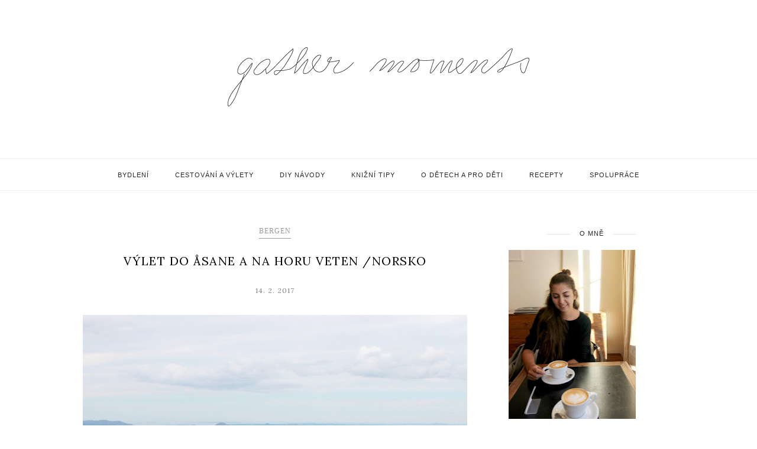

--- FILE ---
content_type: text/javascript; charset=UTF-8
request_url: https://gathermoments.blogspot.com/feeds/posts/default/-/NORSKO?alt=json-in-script&callback=related_results_labels_thumbs&max-results=6
body_size: 27652
content:
// API callback
related_results_labels_thumbs({"version":"1.0","encoding":"UTF-8","feed":{"xmlns":"http://www.w3.org/2005/Atom","xmlns$openSearch":"http://a9.com/-/spec/opensearchrss/1.0/","xmlns$blogger":"http://schemas.google.com/blogger/2008","xmlns$georss":"http://www.georss.org/georss","xmlns$gd":"http://schemas.google.com/g/2005","xmlns$thr":"http://purl.org/syndication/thread/1.0","id":{"$t":"tag:blogger.com,1999:blog-2728340842103124339"},"updated":{"$t":"2026-01-13T09:21:43.202+01:00"},"category":[{"term":"cestování"},{"term":"nákupy"},{"term":"spolupráce"},{"term":"DIY NÁVODY"},{"term":"RECEPTY"},{"term":"inspirace"},{"term":"pro děti"},{"term":"bydlení"},{"term":"kosmetika"},{"term":"knihy"},{"term":"VÁNOCE"},{"term":"ČESKÁ REPUBLIKA"},{"term":"BRNO"},{"term":"OSOBNÍ"},{"term":"SOUTĚŽE"},{"term":"TIP NA VÝLET"},{"term":"DIY PRO DĚTI"},{"term":"umění"},{"term":"THAJSKO"},{"term":"miminko"},{"term":"ITÁLIE"},{"term":"ŘECKO"},{"term":"BYLINKY"},{"term":"turistika"},{"term":"kavárny a restaurace"},{"term":"Jižní Morava"},{"term":"architektura"},{"term":"Benátky"},{"term":"ebay"},{"term":"těhotenství"},{"term":"víno"},{"term":"giveaway"},{"term":"oblečení"},{"term":"SANTORINI"},{"term":"svatba"},{"term":"Biennale Venezia"},{"term":"MALAJSIE"},{"term":"Rakousko"},{"term":"děti"},{"term":"minimalismus"},{"term":"pláže"},{"term":"KUBA"},{"term":"PORTUGALSKO"},{"term":"SO SIMPLE"},{"term":"VIETNAM"},{"term":"Řím"},{"term":"Ao Nang"},{"term":"Bergen"},{"term":"Budapešť"},{"term":"Krabi"},{"term":"Lisabon"},{"term":"MAĎARSKO"},{"term":"NORSKO"},{"term":"Phi Phi"},{"term":"Phuket"},{"term":"motivace"},{"term":"zero waste"},{"term":"šití"},{"term":"Bangkok"},{"term":"CHIOS"},{"term":"NIZOZEMÍ"},{"term":"ZAHRADNIČENÍ"},{"term":"cestování s dětmi"},{"term":"oblíbené blogy"},{"term":"DÁNSKO"},{"term":"Ko Samui"},{"term":"Kodaň"},{"term":"Langkawi"},{"term":"NĚMECKO"},{"term":"VÝSTAVY"},{"term":"Znojmo"},{"term":"design"},{"term":"montessori"},{"term":"Athény"},{"term":"Beskydy"},{"term":"DUBAI"},{"term":"FRANCIE"},{"term":"LEFKADA"},{"term":"LONDÝN"},{"term":"MYKONOS"},{"term":"Marianne bydlení"},{"term":"Mikulov"},{"term":"NAXOS"},{"term":"PAROS"},{"term":"Penang"},{"term":"Porto"},{"term":"Praha"},{"term":"SLOVENSKO"},{"term":"Spojené Arabské Emiráty"},{"term":"TUNISKO"},{"term":"Velká Británie"},{"term":"VÍDEŇ"},{"term":"dort"},{"term":"filmy"},{"term":"Ayutthaya"},{"term":"Bergamo"},{"term":"CAFE \u0026 RESTAURANT"},{"term":"Delft"},{"term":"Drážďany"},{"term":"Eindhoven"},{"term":"KYPR"},{"term":"Keukenhof"},{"term":"Kinderdijk"},{"term":"Krakow"},{"term":"Kuks"},{"term":"Litomyšl"},{"term":"Miláno"},{"term":"Paganella"},{"term":"Polsko"},{"term":"PŘÍRODA"},{"term":"SKIATHOS a SKOPELOS"},{"term":"Salzburg"},{"term":"Sněžka"},{"term":"Svitavy"},{"term":"Utrecht"},{"term":"Varadero"},{"term":"art"},{"term":"dárek"},{"term":"kavárna"},{"term":"Česká Kanada"},{"term":"Český Krumlov"}],"title":{"type":"text","$t":"gather moments "},"subtitle":{"type":"html","$t":"Moc ráda cestuji, tvořím, fotím, jím, čtu, mažu se přírodní kosmetikou, piju víno a ještě radši o tom píšu! :))\n"},"link":[{"rel":"http://schemas.google.com/g/2005#feed","type":"application/atom+xml","href":"https:\/\/gathermoments.blogspot.com\/feeds\/posts\/default"},{"rel":"self","type":"application/atom+xml","href":"https:\/\/www.blogger.com\/feeds\/2728340842103124339\/posts\/default\/-\/NORSKO?alt=json-in-script\u0026max-results=6"},{"rel":"alternate","type":"text/html","href":"https:\/\/gathermoments.blogspot.com\/search\/label\/NORSKO"},{"rel":"hub","href":"http://pubsubhubbub.appspot.com/"}],"author":[{"name":{"$t":"Evi"},"uri":{"$t":"http:\/\/www.blogger.com\/profile\/10895712304286946329"},"email":{"$t":"noreply@blogger.com"},"gd$image":{"rel":"http://schemas.google.com/g/2005#thumbnail","width":"33","height":"22","src":"\/\/blogger.googleusercontent.com\/img\/b\/R29vZ2xl\/AVvXsEgx29lEv7exZycns1hYZzOa0Vm0HeY2PYfQdiX8EdPmfI6v6ppMuBhJwKoUC-7Tf_rMx2Bh4IX_ucopcbEGC7OQO8lMdM4GCVXSzQh-Qhes8O2rj5DBrxHIqeVNuQ5t1hI\/s150\/chios_10.jpg"}}],"generator":{"version":"7.00","uri":"http://www.blogger.com","$t":"Blogger"},"openSearch$totalResults":{"$t":"5"},"openSearch$startIndex":{"$t":"1"},"openSearch$itemsPerPage":{"$t":"6"},"entry":[{"id":{"$t":"tag:blogger.com,1999:blog-2728340842103124339.post-964954199292493027"},"published":{"$t":"2017-04-07T09:30:00.000+02:00"},"updated":{"$t":"2019-04-15T11:33:41.636+02:00"},"category":[{"scheme":"http://www.blogger.com/atom/ns#","term":"Bergen"},{"scheme":"http://www.blogger.com/atom/ns#","term":"cestování"},{"scheme":"http://www.blogger.com/atom/ns#","term":"NORSKO"}],"title":{"type":"text","$t":"Bergen \/Norsko"},"content":{"type":"html","$t":"\u003Cdiv style=\"text-align: justify;\"\u003E\n\u003Cdiv class=\"separator\" style=\"clear: both; text-align: center;\"\u003E\n\u003Cimg border=\"0\" src=\"https:\/\/blogger.googleusercontent.com\/img\/b\/R29vZ2xl\/AVvXsEhcg6xNKAEzNkV9iW6WYsUBgDGwyXsTG4TowBSAmHvkCkeXVjFsOTdW9eH2uy420U8BkXrofx8cFHTiQegdJ3h4Zb8NSWlV421KZBo_3N0uhHMQwd8bP6jsvcf1iNSz-xsV3Yq2ishkb9ZC\/s1600\/bergen_24o.jpg\" \/\u003E\u003C\/div\u003E\n\u003Cbr \/\u003E\u003C\/div\u003E\n\u003Cdiv style=\"text-align: justify;\"\u003E\nDneska mám pro vás poslední norský článek a třeba vás nalákám na výlet! Letenky do Bergenu jsou často v akci, nedávno jsem viděla zpáteční s Norwegianem \u003Ca href=\"http:\/\/cestujlevne.com\/nejen-letni-prazdniny-ve-skandinavii-letenkami-od-1-315-kc\/\"\u003Ejen za 1650 Kč\u003C\/a\u003E! V podobné akci jsme letenky koupili vloni i my. :))\u003Cbr \/\u003E\n\u003Cbr \/\u003E\nProhlídku jsme začali v části zvané \u003Cb\u003EBryggen\u003C\/b\u003E, což je ta nejznámější a nejfotografovanější část Bergenu. Jsou to vlastně hanzovní domy - bývalé přístavní sklady, dřevěné barevné domečky, které jsou pod ochranou UNESCO. Protože jsou domky dřevěné, v minulosti je častokrát zachvátil požár, po tom posledním v roce 1955 zůstalo jen deset neporušených štítů.\u003Cbr \/\u003E\n\u003Cbr \/\u003E\u003C\/div\u003E\n\u003Cdiv style=\"text-align: justify;\"\u003E\n\u003Cdiv class=\"separator\" style=\"clear: both; text-align: center;\"\u003E\n\u003Cimg border=\"0\" src=\"https:\/\/blogger.googleusercontent.com\/img\/b\/R29vZ2xl\/AVvXsEjllL1YjRDUKldwFxvKho9nI4QK9-FpSHL3-LfXTU_uNVbXzpxGxv4s0xE4G0oEoY_M_1-9s-Im1qY2rizx68pdzWdkI2Qb21VWbfIa2oVqJ4qRDt53_dXFNLq2ts0GwtP2GFNLGvZu0lYK\/s1600\/norsko_7.jpg\" \/\u003E\u003C\/div\u003E\n\u003Cdiv class=\"separator\" style=\"clear: both; text-align: center;\"\u003E\n\u003C\/div\u003E\n\u003Ca name='more'\u003E\u003C\/a\u003E\u003Cimg border=\"0\" src=\"https:\/\/blogger.googleusercontent.com\/img\/b\/R29vZ2xl\/AVvXsEhgKk-v82RaVPhFmjUzdLSPOpl3oChMJ97isjiYrLbSlBeV8qSPMRWu-388ZgkibFBg_q8K3U_q0JE2HwYb_Bz98xvPwpN8dHcPnF8qidJtWC6dRxibLUMnU-d5BtgCzFfkLprRhOSqHYAj\/s1600\/bergen_8.jpg\" \/\u003E\u003Cbr \/\u003E\n\u003Cimg border=\"0\" src=\"https:\/\/blogger.googleusercontent.com\/img\/b\/R29vZ2xl\/AVvXsEjL5x2Os8TfJliBYu7xHE4-jXVnyEPuHZIcOjxCynM_P5RsplNqrB6O-2H80d6SkpXCHx6VpItt8hPKSvfeWt6Q2kQDhqXElps5SvSPv2pxuJL9YvSes3xV_3qvG1zI2wgTEJkS7QwFfDl5\/s1600\/bergen_6.jpg\" \/\u003E\u003C\/div\u003E\n\u003Cdiv style=\"text-align: justify;\"\u003E\n\u003Cdiv class=\"separator\" style=\"clear: both; text-align: center;\"\u003E\n\u003Cimg border=\"0\" src=\"https:\/\/blogger.googleusercontent.com\/img\/b\/R29vZ2xl\/AVvXsEhSWBbKt2I-4M98VFU5EvlOmDl7_bCm20pKVU3j02nWPkW90sExJcad9m6-3P-A786NW0DgQ0iaWrZYhdFD3pOXH3O7wRjDu77egCKDJmb2ZHVX8rr1ayWg5Xsetb1WYy0IbP_BllBTQBlH\/s1600\/bergen_34.jpg\" \/\u003E\u003Cimg border=\"0\" src=\"https:\/\/blogger.googleusercontent.com\/img\/b\/R29vZ2xl\/AVvXsEg-_VJ6HyNdWfkGyJqLWaEy3QQfwvtic76kaGt3_O6qKZLNf90aHZYhWSLofbphrBfRw6p7sfUAd96ATVM9K6dXAOvRn1P5pGc6je1l7f7Tvu3MRIWoZ44-vavYOso0PHIODSdtqcfDf-nL\/s1600\/bergen_7.jpg\" \/\u003E\u003C\/div\u003E\n\u003Cimg border=\"0\" src=\"https:\/\/blogger.googleusercontent.com\/img\/b\/R29vZ2xl\/AVvXsEjJsvUNZ8ER6DYj0BpqXRBfL-PTT_xp3rN5v1azJVFsbiN1-JjytthZTy3Uafbx-KOq7AvaE7pMnnSMy80TDRYFeGHuxy8Ev5U2KcRsn7ggyx1yM3lxM6K8CpIXV71AlzdxeVLX1EmXNjGU\/s1600\/bergen_26.jpg\" style=\"text-align: center;\" \/\u003E\u003Cbr \/\u003E\n\u003Cdiv style=\"text-align: justify;\"\u003E\n\u003Cbr \/\u003E\u003C\/div\u003E\n\u003Cdiv style=\"text-align: justify;\"\u003E\nKousek dál najdete \u003Cb\u003Emístní hrad a pevnost Bergenhus\u003C\/b\u003E, jejíž součástí je slavnostní sál krále Håkona. Kromě sálu je celý park i nádvoří volně přístupné.\u003C\/div\u003E\n\u003Cdiv class=\"separator\" style=\"clear: both; text-align: center;\"\u003E\n\u003Cbr \/\u003E\u003C\/div\u003E\n\u003Cdiv class=\"separator\" style=\"clear: both; text-align: center;\"\u003E\n\u003Cimg border=\"0\" src=\"https:\/\/blogger.googleusercontent.com\/img\/b\/R29vZ2xl\/AVvXsEj5RrJp6JNJOgZgAlNg6Ei7Cm-o6lN-d56BzyXfLcoGeq0rMBy6hyAZE01wsSUMxm6q_XimUPOQPR_xeMIfbQyR0r5QO_rgEJCxDtpbylr4h4JXAGqnabNlLPOX3_1b-U4zC8guuv-i68fC\/s1600\/bergen_32.jpg\" \/\u003E\u003C\/div\u003E\n\u003Cimg border=\"0\" src=\"https:\/\/blogger.googleusercontent.com\/img\/b\/R29vZ2xl\/AVvXsEidVsWvNMt1fFxQHh-wHYzjM5-2tGDOWZgH2VZeMEj3nvroLbf8lAyuq31GX2BHag1JFQNOA27pDqygunTkTJjQRKMKRGnVWnJ7rWgQevjIMpY-uSSioHCbvGCUiTSs4uMgLmzCMahPc3uR\/s1600\/bergen_33.jpg\" style=\"text-align: center;\" \/\u003E\u003Cbr \/\u003E\n\u003Cdiv class=\"separator\" style=\"clear: both; text-align: center;\"\u003E\n\u003Cbr \/\u003E\u003C\/div\u003E\n\u003Cdiv class=\"separator\" style=\"clear: both; text-align: justify;\"\u003E\nTakovéto bílé dřevěné domečky jsou na kopci nad Bryggenem.\u003C\/div\u003E\n\u003Cdiv class=\"separator\" style=\"clear: both; text-align: center;\"\u003E\n\u003Cbr \/\u003E\u003C\/div\u003E\n\u003Cdiv class=\"separator\" style=\"clear: both; text-align: center;\"\u003E\n\u003Cimg border=\"0\" src=\"https:\/\/blogger.googleusercontent.com\/img\/b\/R29vZ2xl\/AVvXsEgc90iwGXrcNd5lwOcpXDtw_LEc2FomWCYrvTR1AoCckzs8aBoFmXv0mytskmIRH4RSc7RBZZloGnywodK4QEGM6uS9EQR6CX5uGXH9_fWcwgG70PrY3E392pgA6bDlHLu5jGYMbBU-VG19\/s1600\/bergen_35.jpg\" \/\u003E\u003C\/div\u003E\n\u003Cimg border=\"0\" src=\"https:\/\/blogger.googleusercontent.com\/img\/b\/R29vZ2xl\/AVvXsEgdghULG6f3WysdldON9QnxSPZaD28mkmRUPrPGBWmMn3bSQt83krzJOJC0qFV0lsAIfodfwSTiekntIXe3HPLfKc2B11kSnZhQHjo09jihymoAjinPzSJGZHXqPUVSD3kqiryjSEqomDBo\/s1600\/bergen_36.jpg\" style=\"text-align: center;\" \/\u003E\u003Cimg border=\"0\" src=\"https:\/\/blogger.googleusercontent.com\/img\/b\/R29vZ2xl\/AVvXsEjV8Y5_iP1wp9ba4iPCQa3xvXHqPcP8VLijHxFgwYl3lD4p0XK-EfmXygElzNK7JEfm5U-JUaJR3sFGtKWhtSg5ozequbb70C98qyQ7G8JPbFhJLjmUr2brixKIbuxbE-mcTM5pDkBXorZE\/s1600\/bergen_38.jpg\" \/\u003E\u003Cimg border=\"0\" src=\"https:\/\/blogger.googleusercontent.com\/img\/b\/R29vZ2xl\/AVvXsEiNkcXcAPnrogjyJzaSjrlFXGf31SqSeXjPdUHcgGbI-mNO8yUlXgXkkgjwn4hfgmKq_mKOrr0tnUL9JS9k70ePX4WhFgiGBEtJC1sQcZVqOVmUALtvEX6R8Ov2R6lPyMhS84F3YlSCQjAj\/s1600\/bergen_37.jpg\" style=\"text-align: center;\" \/\u003E\u003Cbr \/\u003E\n\u003Cbr \/\u003E\nKousek dál k přístavu už je živěji a trochu barevněji. :))\u003Cbr \/\u003E\n\u003Cbr \/\u003E\n\u003Cdiv class=\"separator\" style=\"clear: both; text-align: center;\"\u003E\n\u003Cimg border=\"0\" src=\"https:\/\/blogger.googleusercontent.com\/img\/b\/R29vZ2xl\/AVvXsEgW3zTHGxNna3RHpbwHTi66QFyHECqcz7iprCZzWziTMxWPM36xiCKNdYv5GdTJkVXjE6gdPmvy4748RMVPYWrtMltKud6i-16gS2C3aZpEzbsC7MiXsYI01WtS0455dwkS3vtEw42bErID\/s1600\/bergen_45.jpg\" \/\u003E\u003C\/div\u003E\n\u003Cimg border=\"0\" src=\"https:\/\/blogger.googleusercontent.com\/img\/b\/R29vZ2xl\/AVvXsEj_x8GqjIsGWZd0h8Bb4SEnzl157gVE35g3wqbraC1-7wPrb3lwBTnhvDt0oRVzDUOKAwV6bSEAfQGZUDihQDt5uDZ6llW0X26aWwxW2K4i03bNqR-_eQeRs6vYhQMBkAZllrPOipnlR0NH\/s1600\/bergen_30.jpg\" style=\"text-align: center;\" \/\u003E\u003Cbr \/\u003E\n\u003Cdiv class=\"separator\" style=\"clear: both; text-align: center;\"\u003E\n\u003C\/div\u003E\n\u003Cdiv\u003E\n\u003Cbr \/\u003E\u003C\/div\u003E\n\u003Cdiv style=\"text-align: justify;\"\u003E\nA teď už zpátky zase dolů k vodě do přístavu.\u003C\/div\u003E\n\u003Cbr \/\u003E\n\u003Ca href=\"https:\/\/blogger.googleusercontent.com\/img\/b\/R29vZ2xl\/AVvXsEj19MJtKKXwLgiJBOiH1WasMfZ4t0Q1hrP27Ve8yjLOwTR38bHozsPUZJZv8cmYKpnN2RqDnKnTRZtTrjv7uaikhkne_G1nGURssaILGG2KUm7o52n1vSmOUo3qJ0o24UP4Djqx_qgLJt2f\/s1600\/norsko_8.jpg\" imageanchor=\"1\" style=\"clear: left; display: inline !important; margin-bottom: 1em; margin-right: 1em; text-align: center;\"\u003E\u003Cimg border=\"0\" src=\"https:\/\/blogger.googleusercontent.com\/img\/b\/R29vZ2xl\/AVvXsEj19MJtKKXwLgiJBOiH1WasMfZ4t0Q1hrP27Ve8yjLOwTR38bHozsPUZJZv8cmYKpnN2RqDnKnTRZtTrjv7uaikhkne_G1nGURssaILGG2KUm7o52n1vSmOUo3qJ0o24UP4Djqx_qgLJt2f\/s1600\/norsko_8.jpg\" \/\u003E\u003Cimg border=\"0\" src=\"https:\/\/blogger.googleusercontent.com\/img\/b\/R29vZ2xl\/AVvXsEg4AlpoedgWwz0VuFts8fQFtMjRJvidPBoeU2hiCcRg-zpPv5xQsfshzgOy6r0uea8dyjxsMhL5mJ_0sA6Q1r4_-rJTyO_DPuuVJ9g_9YzsDJQJj0nvJYORfUod9Q6NXjW4cRzvGjPde_Ei\/s1600\/bergen_25.jpg\" \/\u003E\u003Cimg border=\"0\" src=\"https:\/\/blogger.googleusercontent.com\/img\/b\/R29vZ2xl\/AVvXsEj9XL0TcT4cSWTSDSohJz9Guq_d69DuYHHewqRTgvm48tdcrkjofC1yjbgVEFuNNw080HZxUOrimMdNAt_sTi8KRhv3LYLEfNlY_jNzcCmPEt1YXBaDy4GaaUqD0ivm4WIqDPhMPPTjjfAA\/s1600\/bergen_13.jpg\" \/\u003E\u003Cimg border=\"0\" src=\"https:\/\/blogger.googleusercontent.com\/img\/b\/R29vZ2xl\/AVvXsEhtVnIxaxkEQLw1S1IIk44x5wGetmHZf9XJtFnQl3b-eIGBYEfSwaBfqanHs626w6SHyDjfT8OzbftCoyG4tcmTSMc0Lss9JKMBGz3UOk7GOhS7DYrWvPM8s-0pRuYoUhvF9cK4HZIf10Hc\/s1600\/bergen_11.jpg\" \/\u003E\u003C\/a\u003E\u003Cbr \/\u003E\n\u003Cspan style=\"text-align: center;\"\u003E\u003Cbr \/\u003E\n\u003C\/span\u003E \u003Cbr \/\u003E\n\u003Cdiv style=\"text-align: justify;\"\u003E\n\u003Cspan style=\"text-align: center;\"\u003EV přístavu je \u003Cb\u003Einformační centrum\u003C\/b\u003E, kde si můžete nabrat spoustu mapek, koupit výlet na fjordy nebo se ukrýt před deštěm, které je zároveň i rybím trhem. V přízemí sídlí restaurace, kde vám připraví čerstvou rybu nebo jinou mořskou havěť. Jen ty ceny! My si nakonec radši nakoupili v supermarketu a uvařili si sami na ubytování, ale taky jsme vyrazili na Floyen na grilovačku. Podrobnosti o cestě, ubytování, jídle a nákupech najdete v \u003Ca href=\"http:\/\/gathermoments.blogspot.cz\/2016\/09\/norsko.html\"\u003Emém prvním článku tady\u003C\/a\u003E. V přízemí ještě najdete samoobslužné veřejné záchodky, které mají na každých dveřích malý terminál, a tak tu zaplatíte jen kartou.\u003C\/span\u003E\u003C\/div\u003E\n\u003Cspan style=\"text-align: center;\"\u003E\u003Cbr \/\u003E\n\u003C\/span\u003E \u003Cbr \/\u003E\n\u003Cdiv class=\"separator\" style=\"clear: both; text-align: center;\"\u003E\n\u003C\/div\u003E\n\u003Cdiv class=\"separator\" style=\"clear: both; text-align: center;\"\u003E\n\u003Cimg border=\"0\" src=\"https:\/\/blogger.googleusercontent.com\/img\/b\/R29vZ2xl\/AVvXsEivlkj48MW4-Dt671GIVssveM9Ulw5FB-vrErW6E_Ps_LpQ8vi23Ns0QUQntxUYIwzNwyh0GQlpSAtW7cDqws6ECImvTsGvs-CS-46hCWWD5mxDZlboKRLFlYcho8dK-qNkEzNJintk5jNK\/s1600\/bergen_21.jpg\" \/\u003E\u003C\/div\u003E\n\u003Cimg border=\"0\" src=\"https:\/\/blogger.googleusercontent.com\/img\/b\/R29vZ2xl\/AVvXsEi9PTPk7cuGkHXmYo7ZvmrL-h0cVO-EKo9wHOVcSVgdWisX_16_XnYClV2D93qZy72wra5Y1GqmkKcuI0P1dSbswnHSAJluH4lwvjMXdWEyLCGeVtiAt2NdRoc72QZKVajseUVABfeuXICh\/s1600\/bergen_3.jpg\" style=\"text-align: center;\" \/\u003E\u003Cbr \/\u003E\n\u003Cimg border=\"0\" src=\"https:\/\/blogger.googleusercontent.com\/img\/b\/R29vZ2xl\/AVvXsEjeGmv57CXHpb54ERsrHfSO1zIjqFxyOAqrr2nljl9UY66N2HPqYLMHM6-PobEjojb5W7l7o_sPM89vpouM0GlyxKkxWIVQ4O56g0g8P7yVq_clv3ZFldCmY0I8YRHpLzUCiS9m5l1hAex4\/s1600\/bergen_5.jpg\" style=\"text-align: center;\" \/\u003E\u003Cbr \/\u003E\n\u003Cimg border=\"0\" src=\"https:\/\/blogger.googleusercontent.com\/img\/b\/R29vZ2xl\/AVvXsEiUIK3lbQthjCTpPLHPh9oMryZxbjxD__R7cV8NYguuHBTjDfmZscIFShkwJxkkIvh5LJc2z0F6LIcCboqEYGirOOsVgFJyGDnWWGhRmbc-_q8NRxatCURZ6hikWm5yDaHfwhZiPhp016rQ\/s1600\/bergen_22.jpg\" \/\u003E\u003Cbr \/\u003E\n\u003Cimg border=\"0\" src=\"https:\/\/blogger.googleusercontent.com\/img\/b\/R29vZ2xl\/AVvXsEgXIpOPjuLF42EUez1soe6Y_xIJmsfJLNlmX8ym4qt05KpMVyo3BvVwPP76shk-okZhcyicea5nZUEi2E69EK44ZCgU26sVcoOxPb0L1WqVQI0co1Qa-mTvRzNCG2JCbJvFhwhUreU2M7kk\/s1600\/bergen_23.jpg\" style=\"text-align: center;\" \/\u003E\u003Cbr \/\u003E\n\u003Cdiv class=\"separator\" style=\"clear: both; text-align: center;\"\u003E\n\u003Cbr \/\u003E\u003C\/div\u003E\nCestou potkáváme spoustu stylových severských obchůdků a na místním rybím trhu i salámy z velryb nebo losů.\u003Cbr \/\u003E\n\u003Cbr \/\u003E\n\u003Cdiv class=\"separator\" style=\"clear: both; text-align: center;\"\u003E\n\u003Cimg border=\"0\" src=\"https:\/\/blogger.googleusercontent.com\/img\/b\/R29vZ2xl\/AVvXsEgfCSvssCNwIvoLZb-NLroPT_1bR1tC4YoUjG49N1MbmCIT9_fdI5APEqQ0sCrAeMbaYnAFHJwKZRd2PB7FT9yXcszDFA8rT04TLzeRJE2CEPH360hakGd0eOOQChITCmtiSU0o7yzcczuX\/s1600\/bergen_14.jpg\" \/\u003E\u003C\/div\u003E\n\u003Cbr \/\u003E\nKdyž obejdeme přístav zase z druhé strany, dostaneme se až naproti Bryggenu a kdybychom šli ještě dál, dojdeme k místnímu akváriu.\u003Cbr \/\u003E\n\u003Cbr \/\u003E\n\u003Cdiv class=\"separator\" style=\"clear: both; text-align: center;\"\u003E\n\u003Ca href=\"https:\/\/blogger.googleusercontent.com\/img\/b\/R29vZ2xl\/AVvXsEjVUPwPQaHSrY3DyCFfh-zdTBs_id4w5guEVwY9J6OJ-JeKxgqJCc3DfaASVt4TVtYbnGUPw597MQu8zi-RHHA0SbRbeCuqdayv6O1wX_v_mDGP7CDT-ZB_rRLRtAZ2OHClMpC2jZeRZRnC\/s1600\/bergen_19.jpg\" imageanchor=\"1\" style=\"clear: left; float: left; margin-bottom: 1em; margin-right: 1em;\"\u003E\u003Cimg border=\"0\" src=\"https:\/\/blogger.googleusercontent.com\/img\/b\/R29vZ2xl\/AVvXsEjVUPwPQaHSrY3DyCFfh-zdTBs_id4w5guEVwY9J6OJ-JeKxgqJCc3DfaASVt4TVtYbnGUPw597MQu8zi-RHHA0SbRbeCuqdayv6O1wX_v_mDGP7CDT-ZB_rRLRtAZ2OHClMpC2jZeRZRnC\/s1600\/bergen_19.jpg\" \/\u003E\u003Cimg border=\"0\" src=\"https:\/\/blogger.googleusercontent.com\/img\/b\/R29vZ2xl\/AVvXsEjORjkjvfHqO945MIk9p8ZgBXABHlTqOyOD8Iu2XY3gmEjQXDPrApidKjxvEiCz-Dpid87nryg9II1-LkG5kfBz1rnVK-rBAKBwp9BwL11H2phiaKFTzo0PxsSKPIhxpVOemqQ3GaiYKbbm\/s1600\/bergen_20.jpg\" style=\"text-align: center;\" \/\u003E\u003Cimg border=\"0\" src=\"https:\/\/blogger.googleusercontent.com\/img\/b\/R29vZ2xl\/AVvXsEiXxCzcrGAPR1qJH4cmAKPtKbzMjrv8Hf9sCxQC1e0cnOulGoYj751jRn3MvUCkzbCJTE2F2tAHY8p5bMmFkhhEEXL6WxxUOlgKMjlJem2aB7e3XvDL4ryMnWnidMH7NH4I1REV1aI3N0wt\/s1600\/bergen_40.jpg\" \/\u003E\u003Cimg border=\"0\" src=\"https:\/\/blogger.googleusercontent.com\/img\/b\/R29vZ2xl\/AVvXsEjrTbEAogOhyZxDOmA31Oe23Zsjq79qDh7QqFNK-IGkMeef4oxK3T9GBHZ7kTEnL25q4l29lrC9Bvtbp9zhlAh5t_027TXDylJiAYREv-5XZYU-YUxIhky3i8HCMoBFunrB_mSLVE-v7E3x\/s1600\/bergen_17.jpg\" style=\"text-align: center;\" \/\u003E\u003Cimg border=\"0\" src=\"https:\/\/blogger.googleusercontent.com\/img\/b\/R29vZ2xl\/AVvXsEh1FyujiIaoOAqDWlsTv4__7GSCf-_xhqYD7CWSzQivhhL6p7pnFT8Czh-AJCQZJIxfZABp6F0TP5lbIs9eyO6t68iR0_W61_PSMI0nPlo2iQKkBnasKm3_WYATyVilZ-3I_dZVQ7kRm2KE\/s1600\/bergen_18.jpg\" style=\"text-align: center;\" \/\u003E\u003C\/a\u003E\u003C\/div\u003E\n\u003Cbr \/\u003E\n\u003Cbr \/\u003E\n\u003Cbr \/\u003E\n\u003Cbr \/\u003E\n\u003Cbr \/\u003E\nNa místním hlavním náměstí jsme natrefili na sérii koncertů Bergenské filharmonie, která takto hraje pro všechny pod širým nebem. Sponzoruje to prý nějaký bohatý místní obyvatel, my si poslechli známé filmové melodie a byla to velká paráda!\u003Cbr \/\u003E\n\u003Cbr \/\u003E\n\u003Cdiv class=\"separator\" style=\"clear: both; text-align: center;\"\u003E\n\u003Cimg border=\"0\" src=\"https:\/\/blogger.googleusercontent.com\/img\/b\/R29vZ2xl\/AVvXsEgJ0dUtx9n_oqDQmG0dmvoqr_7puk99d1aCFK4lfYJOCCi6L73OKn0MnNaJJA7lcDB58Z_2_cH4rTgLelGpgrQy3tfvkokMI4wLZEwe0HYIZ85EaQLnzYkFjEqJsEOKY3NXwyHyS5lPX5Eb\/s1600\/bergen_48.jpg\" \/\u003E\u003C\/div\u003E\n\u003Cbr \/\u003E\nCestou na ubytování míjíme \u003Cb\u003Ekostel Johanneskirken\u003C\/b\u003E, který byl postaven na konci 19. století a zvenku mi dost připomínal brněnský červený kostel. Vevnitř je ale celý dřevěný a dřevěné krov je opravdu impozantní.\u003Cbr \/\u003E\n\u003Cbr \/\u003E\n\u003Cdiv class=\"separator\" style=\"clear: both;\"\u003E\n\u003Cimg border=\"0\" src=\"https:\/\/blogger.googleusercontent.com\/img\/b\/R29vZ2xl\/AVvXsEj83rgK_7EIJokkPN5hCJlFKDx5bj6yi5UE_qcNo7-a4h0ZE8LjacrEOu6XOU0Y6V5BIcfXISUcFv-IGP4lCz-qSO39Typf-7rJparkfehXBCL373By3zGVLC1TmfvgcxGp3Fe8JdxoCUv1\/s1600\/bergen_15.jpg\" \/\u003E\u003C\/div\u003E\n\u003Cdiv class=\"separator\" style=\"clear: both; text-align: center;\"\u003E\n\u003Ca href=\"https:\/\/blogger.googleusercontent.com\/img\/b\/R29vZ2xl\/AVvXsEjHGRupfFKq5umVqlV2zh5hH0Y_WzKzEj_KpYreyfMomMtcPbQAzX4G8jZlEg4hLuUGKOsJ7bo32L1Cum8-UT02QCpKKT9KLqvRat8GUK-7XXfPfGvY9uaLaarxZC-HNwc5kmwraEFe203M\/s1600\/bergen_16.jpg\" imageanchor=\"1\" style=\"clear: left; float: left; margin-bottom: 1em; margin-right: 1em;\"\u003E\u003Cimg border=\"0\" src=\"https:\/\/blogger.googleusercontent.com\/img\/b\/R29vZ2xl\/AVvXsEjHGRupfFKq5umVqlV2zh5hH0Y_WzKzEj_KpYreyfMomMtcPbQAzX4G8jZlEg4hLuUGKOsJ7bo32L1Cum8-UT02QCpKKT9KLqvRat8GUK-7XXfPfGvY9uaLaarxZC-HNwc5kmwraEFe203M\/s1600\/bergen_16.jpg\" style=\"text-align: center;\" \/\u003E\u003Cimg border=\"0\" src=\"https:\/\/blogger.googleusercontent.com\/img\/b\/R29vZ2xl\/AVvXsEh8WEfarjt3S44_XyCJvzo9d8b9vKFQmdaBx4mi56GGBEhdiWL32SYVv0q2DB9VhxboxlpHCZXbS0p_DSVc00eKC3wpupjoSRIC1f7iCtxkjYu24fzN1uGku4O2B9P8GtX1qE1p08bCgCHo\/s1600\/bergen_46.jpg\" \/\u003E\u003C\/a\u003E\u003C\/div\u003E\nKousek od kostela je místní univerzita (celý týden jsme potkávali skupinky studentů v různých převlecích, trochu mi to připomínalo poslední zvonění, ale oni asi slavili začátek školního roku?) a \u003Cb\u003Ebotanická zahrada\u003C\/b\u003E.\u003Cbr \/\u003E\n\u003Cbr \/\u003E\n\u003Cdiv class=\"separator\" style=\"clear: both; text-align: center;\"\u003E\n\u003Cimg border=\"0\" src=\"https:\/\/blogger.googleusercontent.com\/img\/b\/R29vZ2xl\/AVvXsEisZYYYEW6WoYTo_UPWXAmYfsPCqYK4ksCrDoqFHPCUOurOLAfsz8bZmG0juPwLxiK-VppLu363WgEW_98xnm5zDUvF4i1_yfgKTej2J_VwhbB31XNpCbTLi3Yxqk58p6zEO_fvFJ2joG1m\/s1600\/bergen_28.jpg\" \/\u003E\u003C\/div\u003E\n\u003Cimg border=\"0\" src=\"https:\/\/blogger.googleusercontent.com\/img\/b\/R29vZ2xl\/AVvXsEjJoPW4LqEPYP0N8O7G6ha4R9rdFvuaSSoStf9e16XBvwLUD04OBVqmoy9-4XCZygFxwbgeCOkFB9ad6box__RQZJXFiL3ndNRcC5EJIipegTmHn8uMt13Wj8BKL22VG6CJSUhFNJxNMTfW\/s1600\/bergen_29.jpg\" style=\"text-align: center;\" \/\u003E\u003Cbr \/\u003E\n\u003Cbr \/\u003E\nA ještě jedna večerní fotka na rozloučenou! :))\u003Cbr \/\u003E\n\u003Cbr \/\u003E\n\u003Cdiv class=\"separator\" style=\"clear: both; text-align: center;\"\u003E\n\u003Cimg border=\"0\" src=\"https:\/\/blogger.googleusercontent.com\/img\/b\/R29vZ2xl\/AVvXsEhcIW0Q7_nz29rri5DQdO1vbe4cxWO9DYg9PjvGmH8w2udl8wMndWBC4c6oTOH26vyfqXMN9WX7vI-rwheXhQAzXHe67LOr84saT4F1eh8euPXdJL9LNPepHRgFbemwhV42EKSUAgtcrJzQ\/s1600\/bergen_27.jpg\" \/\u003E\u003C\/div\u003E\n\u003Cbr \/\u003E\u003C\/div\u003E\n\u003Cdiv style=\"text-align: justify;\"\u003E\nVšechny články o Bergenu a výletech, které jsme odtud podnikali, najdete tu:\u003C\/div\u003E\n1. \u003Ca href=\"http:\/\/gathermoments.blogspot.cz\/2016\/09\/norsko.html\"\u003ENorsko, Bergen - úvod\u003C\/a\u003E\u003Cbr \/\u003E\n2. \u003Ca href=\"http:\/\/gathermoments.blogspot.cz\/2017\/02\/vylet-na-floyen-norsko.html\"\u003EVýlet na Floyen\u003C\/a\u003E\u003Cbr \/\u003E\n3. \u003Ca href=\"http:\/\/gathermoments.blogspot.cz\/2017\/02\/vylet-do-asane-na-horu-veten-norsko.html\"\u003EVýlet do Åsane a na horu Veten\u003C\/a\u003E\u003Cbr \/\u003E\n4. \u003Ca href=\"http:\/\/gathermoments.blogspot.cz\/2017\/02\/vylet-na-ulriken-norsko.html\"\u003EVýlet na Ulriken \u003C\/a\u003E\u003Cbr \/\u003E\n5. \u003Ca href=\"https:\/\/gathermoments.blogspot.com\/2017\/04\/bergen-norsko.html\"\u003EBergen - prohlídka města\u003C\/a\u003E\u003Cbr \/\u003E\n\u003Cdiv\u003E\n\u003Cbr \/\u003E\u003C\/div\u003E\n\u003Cdiv\u003E\nTak doufám, že se vám výlety líbily! :))\u003C\/div\u003E\n\u003Cdiv\u003E\n\u003Cbr \/\u003E\u003C\/div\u003E\nMějte se moc krásně! Evi\u003Cbr \/\u003E\n\/\/foto moje ©gathermoments"},"link":[{"rel":"replies","type":"application/atom+xml","href":"https:\/\/gathermoments.blogspot.com\/feeds\/964954199292493027\/comments\/default","title":"Komentáře k příspěvku"},{"rel":"replies","type":"text/html","href":"https:\/\/gathermoments.blogspot.com\/2017\/04\/bergen-norsko.html#comment-form","title":"Komentáře: 12"},{"rel":"edit","type":"application/atom+xml","href":"https:\/\/www.blogger.com\/feeds\/2728340842103124339\/posts\/default\/964954199292493027"},{"rel":"self","type":"application/atom+xml","href":"https:\/\/www.blogger.com\/feeds\/2728340842103124339\/posts\/default\/964954199292493027"},{"rel":"alternate","type":"text/html","href":"https:\/\/gathermoments.blogspot.com\/2017\/04\/bergen-norsko.html","title":"Bergen \/Norsko"}],"author":[{"name":{"$t":"Evi"},"uri":{"$t":"http:\/\/www.blogger.com\/profile\/10895712304286946329"},"email":{"$t":"noreply@blogger.com"},"gd$image":{"rel":"http://schemas.google.com/g/2005#thumbnail","width":"33","height":"22","src":"\/\/blogger.googleusercontent.com\/img\/b\/R29vZ2xl\/AVvXsEgx29lEv7exZycns1hYZzOa0Vm0HeY2PYfQdiX8EdPmfI6v6ppMuBhJwKoUC-7Tf_rMx2Bh4IX_ucopcbEGC7OQO8lMdM4GCVXSzQh-Qhes8O2rj5DBrxHIqeVNuQ5t1hI\/s150\/chios_10.jpg"}}],"media$thumbnail":{"xmlns$media":"http://search.yahoo.com/mrss/","url":"https:\/\/blogger.googleusercontent.com\/img\/b\/R29vZ2xl\/AVvXsEhcg6xNKAEzNkV9iW6WYsUBgDGwyXsTG4TowBSAmHvkCkeXVjFsOTdW9eH2uy420U8BkXrofx8cFHTiQegdJ3h4Zb8NSWlV421KZBo_3N0uhHMQwd8bP6jsvcf1iNSz-xsV3Yq2ishkb9ZC\/s72-c\/bergen_24o.jpg","height":"72","width":"72"},"thr$total":{"$t":"12"}},{"id":{"$t":"tag:blogger.com,1999:blog-2728340842103124339.post-3101554120186586061"},"published":{"$t":"2017-02-28T09:30:00.000+01:00"},"updated":{"$t":"2019-04-15T11:33:52.244+02:00"},"category":[{"scheme":"http://www.blogger.com/atom/ns#","term":"Bergen"},{"scheme":"http://www.blogger.com/atom/ns#","term":"cestování"},{"scheme":"http://www.blogger.com/atom/ns#","term":"NORSKO"}],"title":{"type":"text","$t":"Výlet na Ulriken \/Norsko"},"content":{"type":"html","$t":"\u003Cdiv class=\"separator\" style=\"clear: both; text-align: center;\"\u003E\n\u003Cimg border=\"0\" src=\"https:\/\/blogger.googleusercontent.com\/img\/b\/R29vZ2xl\/AVvXsEiijOvV0hsyX4I7Qkv2lYYZhusC0ZBJdXSjnPb-0zuTZtYodfWawoT9Au9mKtKPXQEen6LQwclQosc1cVsf54BQ9onSaiIRKLx4S8yA6po3VmwRS1uPVBFq56cMIZGrtuW8TINcUngXwz6B\/s1600\/ulriken_11_.jpg\" \/\u003E\u003C\/div\u003E\n\u003Cdiv style=\"text-align: justify;\"\u003E\n\u003Cbr \/\u003E\u003C\/div\u003E\n\u003Cdiv style=\"text-align: justify;\"\u003E\nProtože jsme v Bergenu byli týden, stihli jsme výletů opravdu hodně! Po výletu na Floyen a do blízkého Åsane vás \u003Cspan style=\"background-color: white; font-family: \u0026quot;arial\u0026quot; , \u0026quot;tahoma\u0026quot; , \u0026quot;helvetica\u0026quot; , \u0026quot;freesans\u0026quot; , sans-serif; font-size: 13.2px;\"\u003Ed\u003C\/span\u003Eneska vezmu na horu Ulriken, která je takovou dominantou celého Bergenu. Naplánovali jsme si to moc hezky, z ubytování se vydali pěšky ke spodní stanici lanovky, odkud jsme chtěli vyjet nahoru místní historickou lanovkou a pak si dát takovou menší hřebenovou túru až na Floyen (\u003Ca href=\"http:\/\/floyen.no\/en\/walks-hikes-floyen\/tur-10-over-vidden-til-ulriken\/\"\u003Ev mapce je to trasa č.10\u003C\/a\u003E) a odtud zase zpátky na ubytování.\u003C\/div\u003E\n\u003Cdiv style=\"text-align: justify;\"\u003E\n\u003Cbr \/\u003E\u003C\/div\u003E\n\u003Cdiv style=\"text-align: justify;\"\u003E\nNakonec to ale dopadlo trochu jinak, protože při příchodu k lanovce nás čekala tahle cedule:\u003C\/div\u003E\n\u003Cdiv style=\"text-align: justify;\"\u003E\n\u003C\/div\u003E\n\u003Ca name='more'\u003E\u003C\/a\u003E\u003Cbr \/\u003E\n\u003Cdiv class=\"separator\" style=\"clear: both; text-align: center;\"\u003E\n\u003Cimg border=\"0\" src=\"https:\/\/blogger.googleusercontent.com\/img\/b\/R29vZ2xl\/AVvXsEgoZ8cFWPT52plY0xx1OaHrymYWYG_pogSL9h3nnmi5lRpi7QgNT64K1Zat7vpPdDtd2gIGANfmOuN5GjYDQ5LQdwDf8Tm87FrzRgUM53bajzw5DUo6tBNoJNDnUjifoexHb_wvdX_S2e7T\/s1600\/ulriken_3.jpg\" \/\u003E\u003C\/div\u003E\n\u003Cdiv style=\"text-align: justify;\"\u003E\n\u003Cbr \/\u003E\u003C\/div\u003E\n\u003Cdiv style=\"text-align: justify;\"\u003E\nA zrovna dneska! A to jsem se ještě den předtím dívala na web, jestli lanovka opravdu jezdí. Prostě pech! :))\u003C\/div\u003E\n\u003Cdiv style=\"text-align: justify;\"\u003E\n\u003Cbr \/\u003E\u003C\/div\u003E\n\u003Cdiv style=\"text-align: justify;\"\u003E\nTak jsme nahoru museli po svých. Výšlap to byl poměrně náročný, protože jsme šli sice tou nejkratší, ale taky nejstrmější cestou. Ale zase jsme potkali vodopád.\u003C\/div\u003E\n\u003Cbr \/\u003E\n\u003Cdiv class=\"separator\" style=\"clear: both; text-align: center;\"\u003E\n\u003Cimg border=\"0\" src=\"https:\/\/blogger.googleusercontent.com\/img\/b\/R29vZ2xl\/AVvXsEhqnqnMCxxQwghi0qGwj3KO2seAc-8baQRpTWZKq4Ys6d7kHlsxkQ2w07a6hAxfqIz25nk87bJIAXuV1U2s3AIfnNl606DpzVSffiCezUmKQeVn23kfZlxNuRzJ6Ogm7tDv5kHox4hOwdLv\/s1600\/ulriken_4.jpg\" \/\u003E\u003C\/div\u003E\n\u003Cbr \/\u003E\nA taky jsme koukali na lanovku, kterou se vesele vozili japonští turisté z vrcholu zpátky dolů.\u003Cbr \/\u003E\n\u003Cbr \/\u003E\n\u003Cdiv class=\"separator\" style=\"clear: both; text-align: center;\"\u003E\n\u003Cimg border=\"0\" src=\"https:\/\/blogger.googleusercontent.com\/img\/b\/R29vZ2xl\/AVvXsEgx5pqdzbIuIiMu3bWccJl9_-2otoKsRbvFs7EUS3tcwIG9N_zNizpRoLYEAVH6rFAbBKjlHW5VT6Cee_OZhJOn1AZDKYuPINeTpeAMqRd0Tkux3H9bSGkWsJ7IIZ9JSGbEi2bydpUI63xn\/s1600\/ulriken_5.jpg\" \/\u003E\u003C\/div\u003E\n\u003Cdiv class=\"separator\" style=\"clear: both; text-align: center;\"\u003E\n\u003Cimg border=\"0\" src=\"https:\/\/blogger.googleusercontent.com\/img\/b\/R29vZ2xl\/AVvXsEimGAiBZHHOG20ibMJFPDdICKlu41ucFNRHUD2rNgBrhQS_foae9ExqgYCqYprmGOmCUzt5azGI3FlKmk7sQE9g6zO2klXnCCUb2pit2KCkDkjjJv3r_z5fXVcb8hru78v4Sz5WuCm4WQQ6\/s1600\/ulriken_7.jpg\" \/\u003E\u003C\/div\u003E\n\u003Cbr \/\u003E\n\u003Cdiv style=\"text-align: justify;\"\u003E\nAle výhled je z Ulrikenu opravdu nádherný. Nahoře je kromě horní stanice lanovky taky malý obchůdek se suvenýry, restaurace a WC.\u003C\/div\u003E\n\u003Cbr \/\u003E\n\u003Cdiv class=\"separator\" style=\"clear: both; text-align: center;\"\u003E\n\u003Cimg border=\"0\" src=\"https:\/\/blogger.googleusercontent.com\/img\/b\/R29vZ2xl\/AVvXsEjkhTf9KjLV9DYYeoGtsmi-J-t2XxEhGscFxVspeAOSW140EtIYwPfcXd2nMQ_yVFNlR4bOqatjfWn9koqIlMidb9S70xl8GVoZdiYTzhaavGvohDETtshRlIEGcjg1g3Da9RM8mQn0pQlh\/s1600\/ulriken_10.jpg\" \/\u003E\u003Cimg border=\"0\" src=\"https:\/\/blogger.googleusercontent.com\/img\/b\/R29vZ2xl\/AVvXsEjwnZhyphenhyphenluUpIDFAOJSeqsBQ8qPt32jfLM1A-SWfi-S8uAssp__r1GJ0NRooW1NGU-gE2by3ncZ7wsg4V9YtRwjV8SSBobLmqoDwOHI9L8el2VB1pr3Ufi91fao_4oh7KkjQGEDVb5FJG42A\/s1600\/ulriken_8.jpg\" \/\u003E\u003C\/div\u003E\n\u003Cimg border=\"0\" src=\"https:\/\/blogger.googleusercontent.com\/img\/b\/R29vZ2xl\/AVvXsEiJk6DKWMJdkAdHDx9388z523xmzwI9r3u25vXxTgyy1mqPnRKnnSDVdCz95_Co0-wfOhqol4bIdQVNcCu7Sr1toew42-y-CnytNv_9RYFi8996V0k019EX0KK_QvPdWRbk_t_oRjyAIJMt\/s1600\/ulriken_11.jpg\" style=\"text-align: center;\" \/\u003E\u003Cimg border=\"0\" src=\"https:\/\/blogger.googleusercontent.com\/img\/b\/R29vZ2xl\/AVvXsEidCtQ_IWZPGcABpLeJwpHmZgNwCTsPxKn_F4XpplD4hKVqXfpS8J_nbFDQ9Cc_LmiXKS1CmwkQ-aESc8qqPYSZ-NzeGBBPIQOIGjzrJKI99Ku4G1UBrel8YITNu2Wo211ck0FJjLi8zyeB\/s1600\/ulriken_9.jpg\" \/\u003E\u003Cbr \/\u003E\n\u003Cimg border=\"0\" src=\"https:\/\/blogger.googleusercontent.com\/img\/b\/R29vZ2xl\/AVvXsEgNr61CeMjigSoQMWXMkq3UqhXU2burX8j9KyOr58k5PhhOt1bTInnSs_wQC9_KvBCBn3rHZzQkOSGBvmkOjfwXe7WKrzUvv0frhD1j5I0FUHwZlKM-_pOsnNiNT5Ck0wkqNt5NxWiGoKkh\/s1600\/ulriken_12.jpg\" style=\"text-align: center;\" \/\u003E\u003Cbr \/\u003E\n\u003Cimg border=\"0\" src=\"https:\/\/blogger.googleusercontent.com\/img\/b\/R29vZ2xl\/AVvXsEhvMnehg-1hHSRmJfSDBR9UYH0tnEapIJwYPITpIQlc0S31MtG0k5P6ROqYj3pF7ZMMSVhT7VWXmF7phuP0hYs8ZLzqB_dze4sNtPLhl309MP8sB9rXntoaJd1IcOx5WpZqqyaj6W4oegOE\/s1600\/ulriken_13.jpg\" style=\"text-align: center;\" \/\u003E\u003Cbr \/\u003E\n\u003Cbr \/\u003E\n\u003Cdiv style=\"text-align: justify;\"\u003E\nZ vrcholu jsme pokračovali po šipkách směr Floyen. Značení tu tedy oproti našemu v ČR trochu pokulhává, občas jsme si nebyli úplně jistí, jestli jdeme správně, ale trefili jsme to. Dokonce jsme cestou potkali moc milé stádo pasoucích se oveček, které mi ochotně pózovaly na fotky. :))\u003C\/div\u003E\n\u003Cbr \/\u003E\n\u003Cdiv class=\"separator\" style=\"clear: both; text-align: center;\"\u003E\n\u003Cimg border=\"0\" src=\"https:\/\/blogger.googleusercontent.com\/img\/b\/R29vZ2xl\/AVvXsEjY1nDteyxvVeMopRbrKJPYpdLwTvNvYk1FnQ8jud8JFFXipXCalqUTilNRSS3HsxTewVaL3xr0ZjYCkj-2vkWVG2BUy-xOpiev9ZkTXQoW_w9xDLY7Gq0HQu25WY3P0OA_EnByCPjXGgBH\/s1600\/ulriken_14.jpg\" \/\u003E\u003C\/div\u003E\n\u003Cdiv class=\"separator\" style=\"clear: both; text-align: center;\"\u003E\n\u003Cimg border=\"0\" src=\"https:\/\/blogger.googleusercontent.com\/img\/b\/R29vZ2xl\/AVvXsEg3kL2ELIfz7GoJcT2SHCV8gnENNaVpFYtg2IuBkThSqKZP-0anfCneBPCWKlZN7e_O9OCmC59zQGBbusoJq_UsPMPQtKVQjBIDGHrcsU5jUVReHgnk5xYVULVA45snj5xVq5piLMcXsArZ\/s1600\/ulriken_16.jpg\" \/\u003E\u003C\/div\u003E\n\u003Cimg border=\"0\" src=\"https:\/\/blogger.googleusercontent.com\/img\/b\/R29vZ2xl\/AVvXsEjrd2zuA6FXMC-C6ndt2Gh-upjqJvUiJYIu02VLCdRYpyvjUwZEVDI76hdDnmbaoYI1erHYrxku6iGY2mXG_Lg7nthH0BGhJJqiqXVSqyKDL46bvtusrxKLlbyctqVDLBUUM4P_uB644OOw\/s1600\/norsko_20.jpg\" style=\"text-align: center;\" \/\u003E\u003Cbr \/\u003E\n\u003Cimg border=\"0\" src=\"https:\/\/blogger.googleusercontent.com\/img\/b\/R29vZ2xl\/AVvXsEhZ1VamrxVX-o5W0M7l8p1uGPxkUJ7sy_1QD0uViRtBQnATWLsrEmY2_4-Qjw9rbBfsJ7yxge1cXZQ7MRqqWS2AKWXtK_MvjKRyckrNeEXGt9aVoATuR-bPvHFJOUBf-dCu3vOxDOfJ2FrF\/s1600\/ulriken_20.jpg\" style=\"text-align: center;\" \/\u003E\u003Cbr \/\u003E\n\u003Cimg border=\"0\" src=\"https:\/\/blogger.googleusercontent.com\/img\/b\/R29vZ2xl\/AVvXsEhrbCgxAUPK5UmE7MVp3VVZZk7lO0154j-D5ENp7bnyceDQyIUSDnEq3pcDqhOnL5V469xwlQVweZK-Qwy7KACy9Okh1kPWtZSp2GloVR3HNMmUF_hj_wfNsA_swq1lG3OaNMmsbOiSehiv\/s1600\/ulriken_21.jpg\" style=\"text-align: center;\" \/\u003E\u003Cbr \/\u003E\n\u003Cimg border=\"0\" src=\"https:\/\/blogger.googleusercontent.com\/img\/b\/R29vZ2xl\/AVvXsEhF064b4Mptzk8cugCrVLUdV2_56m6KTnH2XYAI-bKnc2CUan9ms7_a7D2H19PZu4NX1O93cI9_9Fs4CTu1SR9c4M3BgG8hLgrK-Snq9jMeQ0pjXUGp2Kb1BeiJCOGbrQ84M-u2xWobzN-w\/s1600\/ulriken_22.jpg\" style=\"text-align: center;\" \/\u003E\u003Cbr \/\u003E\n\u003Ca href=\"https:\/\/blogger.googleusercontent.com\/img\/b\/R29vZ2xl\/AVvXsEjGUsVUlBvHcK7XflzdhyphenhyphenLbCBOCQ4c_-KHwWLiN4Z-9aZKEzP3fH7FdRhLy9HhE4lVJrKVg_gBh0k9rLbCeQBQzVIPUzKlFqihqur3qCeGIfBJ_87Lt-iNJ08ycfwLNPqdSVANqUy-BMOqW\/s1600\/ulriken_23.jpg\" imageanchor=\"1\" style=\"clear: left; float: left; margin-bottom: 1em; margin-right: 1em;\"\u003E\u003Cimg border=\"0\" src=\"https:\/\/blogger.googleusercontent.com\/img\/b\/R29vZ2xl\/AVvXsEjGUsVUlBvHcK7XflzdhyphenhyphenLbCBOCQ4c_-KHwWLiN4Z-9aZKEzP3fH7FdRhLy9HhE4lVJrKVg_gBh0k9rLbCeQBQzVIPUzKlFqihqur3qCeGIfBJ_87Lt-iNJ08ycfwLNPqdSVANqUy-BMOqW\/s1600\/ulriken_23.jpg\" style=\"text-align: center;\" \/\u003E\u003Cimg border=\"0\" src=\"https:\/\/blogger.googleusercontent.com\/img\/b\/R29vZ2xl\/AVvXsEh9lqSi3JaLFTjNgdRfEVVLdEKej_2rTS-5-9rnFHDp9JUbNO__bdSbyW8QEVkNJepQZVgCMz5YY-bjHlSvjof5zADPpcDHWlsj_ggwS1UbBX_mt9QsrFP4a8gNPTRYrtN41sNymnG9YHa6\/s1600\/ulriken_24.JPG\" style=\"text-align: center;\" \/\u003E\u003Cimg border=\"0\" src=\"https:\/\/blogger.googleusercontent.com\/img\/b\/R29vZ2xl\/AVvXsEgXTfn57DQTowdZ0SCoXMwgVhw7a9DmRLosuEtg6K4LjT8cSh3Y2SFHvwgh80QfE13Mbh4wMw_XcUU-3IsckTLGuaHw0sw7PEbrNzpOgplZMIsdK3EMNMAWLbSTyu68dPBtnMs1FEeOUbkw\/s1600\/ulriken_25.jpg\" style=\"text-align: center;\" \/\u003E\u003Cimg border=\"0\" src=\"https:\/\/blogger.googleusercontent.com\/img\/b\/R29vZ2xl\/AVvXsEiNKYwyfUhGNSanb3x2_k7DiyP-bDqZ-Uu7USKv9f6tOIx7TT2BGx8RNW0U4bb6E05F2OXWeFcGWdwIBQanm-V0xiQDLBPXczevQMXShekoxRo6kBpPSX4iarzqDkKYG1LQHc2k2QKIpQW1\/s1600\/ulriken_26.jpg\" style=\"text-align: center;\" \/\u003E\u003Cimg border=\"0\" src=\"https:\/\/blogger.googleusercontent.com\/img\/b\/R29vZ2xl\/AVvXsEhbODrzpA1Jqa7tRP5Vkfy09t9hvRaX2FBHA2-ckVNL62Wyjr5veHR_fK8UkEgX0RdAU_KvneZarygAJ5GB7wZZZoDGhCR9zrPG1VYYFUDket-5cZVoTEspNMiwh4eS-QUYNoaN15TmO5p0\/s1600\/ulriken_27.JPG\" style=\"text-align: center;\" \/\u003E\u003C\/a\u003E\u003Cbr \/\u003E\n\u003Cbr \/\u003E\n\u003Cbr \/\u003E\n\u003Cdiv style=\"text-align: justify;\"\u003E\nKe konci se začalo trochu zatahovat, ale pořád jsme doufali, že zaprší někde v okolí a nám se to vyhne. Ale nakonec jsme zmokli tak, že jsme promočené boty sušili ještě další den. Takže fotek z konce cesty už moc nemám. :))\u003C\/div\u003E\n\u003Cdiv style=\"text-align: justify;\"\u003E\n\u003Cbr \/\u003E\u003C\/div\u003E\n\u003Cdiv class=\"separator\" style=\"clear: both; text-align: justify;\"\u003E\n\u003Cimg border=\"0\" src=\"https:\/\/blogger.googleusercontent.com\/img\/b\/R29vZ2xl\/AVvXsEipaCjHIDFFAezici5bRo-nunCLYyskVJz4AD0gvpIUqhovtsmc_mxRTnNg51HjdAcqMj_wiCHFpyt4LJ0UIOgzDpJKINMp5HmddCigfhg47yIOcUtfryj4OCYSkifsAMzL9tDNMzqt_MbV\/s1600\/ulriken_28.jpg\" \/\u003E\u003C\/div\u003E\n\u003Cdiv style=\"text-align: justify;\"\u003E\n\u003Cimg border=\"0\" src=\"https:\/\/blogger.googleusercontent.com\/img\/b\/R29vZ2xl\/AVvXsEjReHFsNCdTjqbvYlXRZOepOOJAPc3dwCmKSgWh7hcpkOKEPuA5TMP56oAWw7RNGPZLnil6T5Wgkz87_N6xNVwh2GvcteMP_ltdpmtKGWNsc4G1uqYuSlHQ__MAqyAZou9RnWhVyfv8JaNz\/s1600\/ulriken_29.jpg\" style=\"text-align: center;\" \/\u003E\u003C\/div\u003E\n\u003Cdiv style=\"text-align: justify;\"\u003E\n\u003Cimg border=\"0\" src=\"https:\/\/blogger.googleusercontent.com\/img\/b\/R29vZ2xl\/AVvXsEjF35S45yGLqwAFdO0w154lQ1b4HRtGIK7e-T_l1BMfyNIGl-8J6wEWrcI-gw96gD8ELeG4hBIPKHBbwYPr5Rh-QUbaY-xIHswC0p1Npt6jcFtlMp2JoLGTrjyTYFATECGE7T6kvbtVpFlw\/s1600\/ulriken_30.jpg\" style=\"text-align: center;\" \/\u003E\u003C\/div\u003E\n\u003Cdiv\u003E\n\u003Cdiv style=\"text-align: justify;\"\u003E\n\u003Cbr \/\u003E\u003C\/div\u003E\n\u003Cdiv style=\"text-align: justify;\"\u003E\nAle výlet to byl parádní a pokud někdy v Bergenu budete, určitě si na Ulriken vyšplhejte. :))\u003C\/div\u003E\n\u003C\/div\u003E\n\u003Cdiv style=\"text-align: justify;\"\u003E\n\u003Cbr \/\u003E\u003C\/div\u003E\n\u003Cdiv class=\"separator\" style=\"clear: both; text-align: center;\"\u003E\n\u003Cimg border=\"0\" src=\"https:\/\/blogger.googleusercontent.com\/img\/b\/R29vZ2xl\/AVvXsEj6w-2ib-GtoXFybUNTLtq_ZV4I3ZMORK9Jb0ca9QYZUaoQMK2t4bXev1MfgTSiXA8sPF8hpHdze0W9S0a0t5V59HIAn7ZH77brF3Jjmt4N69o8PzP5TisxBvEHsfUoAA6sVcD44ZNAOmpV\/s1600\/mapa_.jpg\" \/\u003E\u003C\/div\u003E\n\u003Cdiv style=\"text-align: justify;\"\u003E\n\u003Cbr \/\u003E\n\u003Cdiv style=\"text-align: justify;\"\u003E\nVšechny články o Bergenu a výletech, které jsme odtud podnikali, najdete tu:\u003C\/div\u003E\n\u003Cdiv style=\"text-align: start;\"\u003E\n1.\u0026nbsp;\u003Ca href=\"http:\/\/gathermoments.blogspot.cz\/2016\/09\/norsko.html\"\u003ENorsko, Bergen - úvod\u003C\/a\u003E\u003C\/div\u003E\n\u003Cdiv style=\"text-align: start;\"\u003E\n2.\u0026nbsp;\u003Ca href=\"http:\/\/gathermoments.blogspot.cz\/2017\/02\/vylet-na-floyen-norsko.html\"\u003EVýlet na Floyen\u003C\/a\u003E\u003C\/div\u003E\n\u003Cdiv style=\"text-align: start;\"\u003E\n3.\u0026nbsp;\u003Ca href=\"http:\/\/gathermoments.blogspot.cz\/2017\/02\/vylet-do-asane-na-horu-veten-norsko.html\"\u003EVýlet do Åsane a na horu Veten\u003C\/a\u003E\u003C\/div\u003E\n\u003Cdiv style=\"text-align: start;\"\u003E\n4.\u0026nbsp;\u003Ca href=\"http:\/\/gathermoments.blogspot.cz\/2017\/02\/vylet-na-ulriken-norsko.html\"\u003EVýlet na Ulriken\u003C\/a\u003E\u003C\/div\u003E\n\u003Cdiv style=\"text-align: start;\"\u003E\n5.\u0026nbsp;\u003Ca href=\"https:\/\/gathermoments.blogspot.com\/2017\/04\/bergen-norsko.html\"\u003EBergen - prohlídka města\u003C\/a\u003E\u003C\/div\u003E\n\u003Cbr \/\u003E\u003C\/div\u003E\n\u003Cdiv style=\"text-align: justify;\"\u003E\nMějte se moc krásně! Evi\u003C\/div\u003E\n\u003Cdiv style=\"text-align: justify;\"\u003E\n\/\/foto moje ©gathermoments\u003C\/div\u003E\n"},"link":[{"rel":"replies","type":"application/atom+xml","href":"https:\/\/gathermoments.blogspot.com\/feeds\/3101554120186586061\/comments\/default","title":"Komentáře k příspěvku"},{"rel":"replies","type":"text/html","href":"https:\/\/gathermoments.blogspot.com\/2017\/02\/vylet-na-ulriken-norsko.html#comment-form","title":"Komentáře: 6"},{"rel":"edit","type":"application/atom+xml","href":"https:\/\/www.blogger.com\/feeds\/2728340842103124339\/posts\/default\/3101554120186586061"},{"rel":"self","type":"application/atom+xml","href":"https:\/\/www.blogger.com\/feeds\/2728340842103124339\/posts\/default\/3101554120186586061"},{"rel":"alternate","type":"text/html","href":"https:\/\/gathermoments.blogspot.com\/2017\/02\/vylet-na-ulriken-norsko.html","title":"Výlet na Ulriken \/Norsko"}],"author":[{"name":{"$t":"Evi"},"uri":{"$t":"http:\/\/www.blogger.com\/profile\/10895712304286946329"},"email":{"$t":"noreply@blogger.com"},"gd$image":{"rel":"http://schemas.google.com/g/2005#thumbnail","width":"33","height":"22","src":"\/\/blogger.googleusercontent.com\/img\/b\/R29vZ2xl\/AVvXsEgx29lEv7exZycns1hYZzOa0Vm0HeY2PYfQdiX8EdPmfI6v6ppMuBhJwKoUC-7Tf_rMx2Bh4IX_ucopcbEGC7OQO8lMdM4GCVXSzQh-Qhes8O2rj5DBrxHIqeVNuQ5t1hI\/s150\/chios_10.jpg"}}],"media$thumbnail":{"xmlns$media":"http://search.yahoo.com/mrss/","url":"https:\/\/blogger.googleusercontent.com\/img\/b\/R29vZ2xl\/AVvXsEiijOvV0hsyX4I7Qkv2lYYZhusC0ZBJdXSjnPb-0zuTZtYodfWawoT9Au9mKtKPXQEen6LQwclQosc1cVsf54BQ9onSaiIRKLx4S8yA6po3VmwRS1uPVBFq56cMIZGrtuW8TINcUngXwz6B\/s72-c\/ulriken_11_.jpg","height":"72","width":"72"},"thr$total":{"$t":"6"}},{"id":{"$t":"tag:blogger.com,1999:blog-2728340842103124339.post-5418991155239916287"},"published":{"$t":"2017-02-14T10:05:00.000+01:00"},"updated":{"$t":"2019-04-15T11:34:02.121+02:00"},"category":[{"scheme":"http://www.blogger.com/atom/ns#","term":"Bergen"},{"scheme":"http://www.blogger.com/atom/ns#","term":"cestování"},{"scheme":"http://www.blogger.com/atom/ns#","term":"NORSKO"}],"title":{"type":"text","$t":"Výlet do Åsane a na horu Veten \/Norsko"},"content":{"type":"html","$t":"\u003Cdiv class=\"separator\" style=\"clear: both; text-align: center;\"\u003E\n\u003Cimg border=\"0\" src=\"https:\/\/blogger.googleusercontent.com\/img\/b\/R29vZ2xl\/AVvXsEi3nxLhjfUFM-di5gWuzzflopyoBbqGUj0hzIONhjCh925U__orMwCymKLPXIqsYCf4uhefYEYEEE-hzK__BEKqes9oGt2PYiWwEvULGXvs-LfsDx-ivtxzC0CDJq6abcnIetoko0dBsqhS\/s1600\/asane_18.jpg\" \/\u003E\u003C\/div\u003E\n\u003Cdiv class=\"separator\" style=\"clear: both; text-align: center;\"\u003E\n\u003Cbr \/\u003E\u003C\/div\u003E\n\u003Cdiv class=\"separator\" style=\"clear: both; text-align: justify;\"\u003E\n\u003Cspan style=\"text-align: start;\"\u003EPo\u0026nbsp;\u003C\/span\u003E\u003Ca href=\"http:\/\/gathermoments.blogspot.cz\/2017\/02\/vylet-na-floyen-norsko.html\" style=\"text-align: start;\"\u003Evýletu na Floyen\u003C\/a\u003E\u003Cspan style=\"text-align: start;\"\u003E\u0026nbsp;jsme si další den dali kratší, ale podobně \"low costový\" výlet do blízkého městečka Åsane. V tom se totiž nachází místní Ikea a tak sem jezdí z Bergenu zdarma autobus (víc informací najdete\u0026nbsp;\u003C\/span\u003E\u003Ca href=\"http:\/\/www.ikea.com\/no\/no\/store\/bergen\/storeInfo\" style=\"text-align: start;\"\u003Etady na webu\u003C\/a\u003E\u003Cspan style=\"text-align: start;\"\u003E\u0026nbsp;úplně dole - gratisbuss). Toho jsme využili a vyrazili na výlet na horu Veten, která je odtud kousek. Mysleli jsme si, jaký jsme neudělali objev a nevymysleli parádní výlet, ale spousta lidí, které jsme potkávali, měla nápad úplně stejný. Tak aspoň jsme nezabloudili. :))\u003C\/span\u003E\u003C\/div\u003E\n\u003Cdiv class=\"separator\" style=\"clear: both; text-align: center;\"\u003E\n\u003Cspan style=\"text-align: start;\"\u003E\u003C\/span\u003E\u003C\/div\u003E\n\u003Ca name='more'\u003E\u003C\/a\u003E\u003Cbr \/\u003E\n\u003Cdiv class=\"separator\" style=\"clear: both; text-align: center;\"\u003E\n\u003Cimg border=\"0\" src=\"https:\/\/blogger.googleusercontent.com\/img\/b\/R29vZ2xl\/AVvXsEh_33cfM1tWOmCZnAuZr5erJeD-wEsEGC9nmOx2fP7wysO0-aZS3JCbSIgIZ1-qIEEDOIQapTnPbTl-FlVToXEyIDu2h-pHjXzjecyRAsX08IGOiDcRSICAOerkrp2Ii7Lay6ywGsO3Zamc\/s1600\/asane_1.jpg\" \/\u003E\u003C\/div\u003E\n\u003Cimg border=\"0\" src=\"https:\/\/blogger.googleusercontent.com\/img\/b\/R29vZ2xl\/AVvXsEg8D8aOcrcUMdQ1vcJf_nY7d3F_j-6a0yE9JQCKd8LN6eu1H0vF7folkoDg2uLSKT27cc7q1AQ9MpOJCiDauR__QbMPNBrgpr6pAvhf2SZMr5inuSsuJ_Ouu2MCzERLLEImPwT-4s9U8P3K\/s1600\/asane_3.jpg\" style=\"text-align: center;\" \/\u003E\u003Cbr \/\u003E\n\u003Cimg border=\"0\" src=\"https:\/\/blogger.googleusercontent.com\/img\/b\/R29vZ2xl\/AVvXsEhK1jzpOHQIlU1LBrI9VGbLN022QYkfgEgB8_xNq19FHcrgEPzWh_HkDe4ZoCnnmugGW6fz5fgdBrnoyU2NM9IMD8ij6eQmBOhfpTdPzOZNxA-m3ql164AN-8-d6DZ13TUYWI-XnbQ5dd8h\/s1600\/asane_16.jpg\" style=\"text-align: center;\" \/\u003E\u003Cbr \/\u003E\n\u003Cdiv class=\"separator\" style=\"clear: both; text-align: center;\"\u003E\n\u003Cbr \/\u003E\u003C\/div\u003E\n\u003Cdiv class=\"separator\" style=\"clear: both; text-align: justify;\"\u003E\n\u003Cspan style=\"text-align: start;\"\u003ECestou jsme potkali chatky ze skládaných kamenných zdí, které dřív sloužily jako úkryt na významné poštovní cestě, co právě tudy vedla.\u0026nbsp;\u003C\/span\u003E\u003C\/div\u003E\n\u003Cdiv class=\"separator\" style=\"clear: both; text-align: center;\"\u003E\n\u003Cbr \/\u003E\u003C\/div\u003E\n\u003Cdiv class=\"separator\" style=\"clear: both; text-align: center;\"\u003E\n\u003Cimg border=\"0\" src=\"https:\/\/blogger.googleusercontent.com\/img\/b\/R29vZ2xl\/AVvXsEi2RWJb_uLUKMmkdTCjBXhQGwCc58lI_IwKydtsOXGVt344TzmJu6PTy9akFr4jfTp2b7kAEUhyD_wMGLrAmu_5Y_BTNo0UMYIPvgmDapo-mCPZKcBz_9-NvihAMQ1VtUs6CqIYp2uTBIH0\/s1600\/asane_7.jpg\" \/\u003E\u003C\/div\u003E\n\u003Cimg border=\"0\" src=\"https:\/\/blogger.googleusercontent.com\/img\/b\/R29vZ2xl\/AVvXsEiv66WKWxU_UFLSxxudkZ-wPP-JBWdk8WX_RPSH0KmS4drIuQCnIzMTbXB5DRCaZKUDyATKLwYuUtmaCNX5O7e2YDJbcfdYYxWuTEHef1DNGypbiDB6PmuhVFHeGe6B-8vJT8DzZfGNN2I5\/s1600\/asane_6.jpg\" style=\"text-align: center;\" \/\u003E\u003Cbr \/\u003E\n\u003Cimg border=\"0\" src=\"https:\/\/blogger.googleusercontent.com\/img\/b\/R29vZ2xl\/AVvXsEgpIunqGM9k8sjblccqkRKl9XHjMjhxoVTjskcPE82Up0RgoXU3RKxIMzkb5dvjNx-x6eBqShoWEJf4kD24rLYK7lC_OOnKOymOBqqyuw_es51OFN39YzaqQsj1bCbTe05KuagFIQJsXamr\/s1600\/asane_5.jpg\" style=\"text-align: center;\" \/\u003E\u003Cbr \/\u003E\n\u003Cbr \/\u003E\n\u003Cdiv style=\"text-align: justify;\"\u003E\nNa vrcholu mě překvapil krásný výhled na fjord, což jsme ani nečekali, protože jsme ani nevěděli, jak to má na vrcholu vypadat.\u0026nbsp;\u003C\/div\u003E\n\u003Cbr \/\u003E\n\u003Cbr \/\u003E\n\u003Cimg border=\"0\" src=\"https:\/\/blogger.googleusercontent.com\/img\/b\/R29vZ2xl\/AVvXsEjhQCWE_bFkODk9C9STnftZSUMPYKRbg7UkHI6NDxMRDKOnq5oZhM83gRaq3xa73XrWit8ViSuaWIcDO_16pHDFYSxbXV9Jkl8N6v5h3I0cQ4d8l8qcgtPYZYR_yQ2IYjTZmoPRgCU_eUPY\/s1600\/asane_11.jpg\" \/\u003E\u003Cimg border=\"0\" src=\"https:\/\/blogger.googleusercontent.com\/img\/b\/R29vZ2xl\/AVvXsEjiPSPl7z3VJlXbe_TDO4Gr1jpAB1nBpxANzmUuyUd9Gvj6qbiUgAc4yjKwuppucup5MhO8ijXdmr838lK8xoc1d9Sl_KnsS1tQ2FtsRnatrnty7ytwZGh3CwFLwFW1nXNXhP2WIESkmnE-\/s1600\/asane_9.jpg\" style=\"text-align: center;\" \/\u003E\u003Cbr \/\u003E\n\u003Cimg border=\"0\" src=\"https:\/\/blogger.googleusercontent.com\/img\/b\/R29vZ2xl\/AVvXsEiurtADybasxfbMZXIjSHYo_KPcbgeAKKJSjaioVf26RtnFukMMzzXJWhHYFwYlFUk7hVlRFVTyccrgLd2qDwmbdMaGF_OAg2CZNYtkaVftNmvgwkjS66IyWvXylt6iEaStBXqHTGSHnHak\/s1600\/asane_12.jpg\" style=\"text-align: center;\" \/\u003E\u003Cbr \/\u003E\n\u003Cimg border=\"0\" src=\"https:\/\/blogger.googleusercontent.com\/img\/b\/R29vZ2xl\/AVvXsEj-EWlqzSntdmMmxfKnjgnUd1TazwN9r5GmNLlH00QxjbQF08Av8VhabbP7w96F87xY2XjxRfIr2ZaCBl0Zt0e3AggKfxEAFVbxsNQfwRyobEOk4-ZwQV73cV7G8s4XWLmQry1Oy984RHWT\/s1600\/asane_13.jpg\" style=\"text-align: center;\" \/\u003E\u003Cbr \/\u003E\n\u003Cimg border=\"0\" src=\"https:\/\/blogger.googleusercontent.com\/img\/b\/R29vZ2xl\/AVvXsEiIwOEeq_9VZG9Dh6djep5JFBrmF8La94GuPWIVEmt_qYQJeiqkiroXAYOxktOErSpoJWRUJfq_24VzrV9J24ikeuNHau_TSwvjxr0TgMM7Za0XKqklTfbUzH6zTC_-uFVqm02j_Cpqc6Mu\/s1600\/asane_15.jpg\" style=\"text-align: center;\" \/\u003E\u003Cbr \/\u003E\n\u003Cdiv class=\"separator\" style=\"clear: both; text-align: center;\"\u003E\n\u003Cimg border=\"0\" src=\"https:\/\/blogger.googleusercontent.com\/img\/b\/R29vZ2xl\/AVvXsEiZanuvS2eQe17QxUMILjoRdj-EUy7OQiyBjX37ErXAPR0dUJh94wPc0fQ1Brskoq83SmrmRFCxsSwUJZfe-FOfRDNklVWRlAw9u8_CaPGKrAPM9CROQkvfOd17yj_zgXyv5ne63KmjJk0d\/s1600\/mapka.JPG\" \/\u003E\u003C\/div\u003E\n\u003Cdiv class=\"separator\" style=\"clear: both; text-align: center;\"\u003E\n\u003Cbr \/\u003E\u003C\/div\u003E\n\u003Cdiv class=\"separator\" style=\"clear: both; text-align: center;\"\u003E\n\u003C\/div\u003E\n\u003Cdiv class=\"separator\" style=\"clear: both; text-align: center;\"\u003E\n\u003C\/div\u003E\n\u003Cdiv style=\"text-align: justify;\"\u003E\nCestou zpátky jsme se zastavili na svačinu v Ikea, koupili jednu šálu\/deku a autobusem odjeli zase zpátky do Bergenu. :))\u003Cbr \/\u003E\n\u003Cbr \/\u003E\n\u003Cdiv style=\"text-align: justify;\"\u003E\nVšechny články o Bergenu a výletech, které jsme odtud podnikali, najdete tu:\u003C\/div\u003E\n\u003Cdiv style=\"text-align: start;\"\u003E\n1.\u0026nbsp;\u003Ca href=\"http:\/\/gathermoments.blogspot.cz\/2016\/09\/norsko.html\"\u003ENorsko, Bergen - úvod\u003C\/a\u003E\u003C\/div\u003E\n\u003Cdiv style=\"text-align: start;\"\u003E\n2.\u0026nbsp;\u003Ca href=\"http:\/\/gathermoments.blogspot.cz\/2017\/02\/vylet-na-floyen-norsko.html\"\u003EVýlet na Floyen\u003C\/a\u003E\u003C\/div\u003E\n\u003Cdiv style=\"text-align: start;\"\u003E\n3.\u0026nbsp;\u003Ca href=\"http:\/\/gathermoments.blogspot.cz\/2017\/02\/vylet-do-asane-na-horu-veten-norsko.html\"\u003EVýlet do Åsane a na horu Veten\u003C\/a\u003E\u003C\/div\u003E\n\u003Cdiv style=\"text-align: start;\"\u003E\n4.\u0026nbsp;\u003Ca href=\"http:\/\/gathermoments.blogspot.cz\/2017\/02\/vylet-na-ulriken-norsko.html\"\u003EVýlet na Ulriken\u003C\/a\u003E\u003C\/div\u003E\n\u003Cdiv style=\"text-align: start;\"\u003E\n5.\u0026nbsp;\u003Ca href=\"https:\/\/gathermoments.blogspot.com\/2017\/04\/bergen-norsko.html\"\u003EBergen - prohlídka města\u003C\/a\u003E\u003C\/div\u003E\n\u003C\/div\u003E\n\u003Cbr \/\u003E\nMějte se moc krásně! Evi\u003Cbr \/\u003E\n\/\/foto moje ©gathermoments"},"link":[{"rel":"replies","type":"application/atom+xml","href":"https:\/\/gathermoments.blogspot.com\/feeds\/5418991155239916287\/comments\/default","title":"Komentáře k příspěvku"},{"rel":"replies","type":"text/html","href":"https:\/\/gathermoments.blogspot.com\/2017\/02\/vylet-do-asane-na-horu-veten-norsko.html#comment-form","title":"Komentáře: 4"},{"rel":"edit","type":"application/atom+xml","href":"https:\/\/www.blogger.com\/feeds\/2728340842103124339\/posts\/default\/5418991155239916287"},{"rel":"self","type":"application/atom+xml","href":"https:\/\/www.blogger.com\/feeds\/2728340842103124339\/posts\/default\/5418991155239916287"},{"rel":"alternate","type":"text/html","href":"https:\/\/gathermoments.blogspot.com\/2017\/02\/vylet-do-asane-na-horu-veten-norsko.html","title":"Výlet do Åsane a na horu Veten \/Norsko"}],"author":[{"name":{"$t":"Evi"},"uri":{"$t":"http:\/\/www.blogger.com\/profile\/10895712304286946329"},"email":{"$t":"noreply@blogger.com"},"gd$image":{"rel":"http://schemas.google.com/g/2005#thumbnail","width":"33","height":"22","src":"\/\/blogger.googleusercontent.com\/img\/b\/R29vZ2xl\/AVvXsEgx29lEv7exZycns1hYZzOa0Vm0HeY2PYfQdiX8EdPmfI6v6ppMuBhJwKoUC-7Tf_rMx2Bh4IX_ucopcbEGC7OQO8lMdM4GCVXSzQh-Qhes8O2rj5DBrxHIqeVNuQ5t1hI\/s150\/chios_10.jpg"}}],"media$thumbnail":{"xmlns$media":"http://search.yahoo.com/mrss/","url":"https:\/\/blogger.googleusercontent.com\/img\/b\/R29vZ2xl\/AVvXsEi3nxLhjfUFM-di5gWuzzflopyoBbqGUj0hzIONhjCh925U__orMwCymKLPXIqsYCf4uhefYEYEEE-hzK__BEKqes9oGt2PYiWwEvULGXvs-LfsDx-ivtxzC0CDJq6abcnIetoko0dBsqhS\/s72-c\/asane_18.jpg","height":"72","width":"72"},"thr$total":{"$t":"4"}},{"id":{"$t":"tag:blogger.com,1999:blog-2728340842103124339.post-6092543037081753741"},"published":{"$t":"2017-02-03T09:30:00.000+01:00"},"updated":{"$t":"2019-04-15T11:34:10.726+02:00"},"category":[{"scheme":"http://www.blogger.com/atom/ns#","term":"Bergen"},{"scheme":"http://www.blogger.com/atom/ns#","term":"NORSKO"}],"title":{"type":"text","$t":"Výlet na Floyen \/Norsko"},"content":{"type":"html","$t":"\u003Cdiv class=\"separator\" style=\"clear: both; text-align: center;\"\u003E\n\u003Cimg border=\"0\" src=\"https:\/\/blogger.googleusercontent.com\/img\/b\/R29vZ2xl\/AVvXsEjbCsnb3i3-l2RHtwTsc3J0GbVBRxuGf54dZgYEuuAZzzRsuVIGo-GeOPcgiaeDLybEh5jW_0i-x4Nwl8nLNBv6x4itifF9x9eEEbh6jNYc90ZO6Q9G59GyuXlKH01GegPV8k-lMBo7Rioj\/s1600\/floyen_22o.jpg\" \/\u003E\u003C\/div\u003E\n\u003Cbr \/\u003E\n\u003Cdiv style=\"text-align: justify;\"\u003E\nProtože \u003Ca href=\"http:\/\/gathermoments.blogspot.cz\/search\/label\/KUBA\"\u003Eo Kubě jsem už napsala snad všechno, co se dalo\u003C\/a\u003E, budu pokračovat svými zážitky z \u003Ca href=\"http:\/\/gathermoments.blogspot.cz\/search\/label\/NORSKO\"\u003Eletního výletu do Norska\u003C\/a\u003E. Během našeho týdenního pobytu v Bergenu jsme na Floyenu byli celkem třikrát. Je odtud opravdu nádherný výhled na celé město i přilehlý fjord. Nahoru se dá dostat buď lanovkou nebo pěšky, což jsme oboje vyzkoušeli. Místní si sem chodí zaběhat, což by asi byla moje smrt, protože jsem měla co dělat jen nahoru vylézt. :))\u003C\/div\u003E\n\u003Ca name='more'\u003E\u003C\/a\u003E\u003Cimg border=\"0\" src=\"https:\/\/blogger.googleusercontent.com\/img\/b\/R29vZ2xl\/AVvXsEgdi3Keoq-Fd7t0wcNT8FOvDwThP4Y4hxkmuVIhfkrFQBM13Jf1ZuUHXzNaCfG09G0TEh5iMwea0-mCHov-eKwUvvwcLQfCI-9w7kTA9l63_zT2y1Ez3R8Mk2f-iPBG2OyRO3zQj_3TvhC3\/s1600\/floyen_3.jpg\" style=\"text-align: center;\" \/\u003E\u003Cbr \/\u003E\n\u003Cdiv class=\"separator\" style=\"clear: both; text-align: center;\"\u003E\n\u003Cimg border=\"0\" src=\"https:\/\/blogger.googleusercontent.com\/img\/b\/R29vZ2xl\/AVvXsEiGM2vLL3Jp8ERQ4gdIbLLsfwYytBf0RLz49zEpCENWI2DQEUJaluITPiPG0wA-QD1ZjI-K2NhYhk2HUFxVLW_L5V1mokoJgVh9GU6O4s4k9vDOK3uQZfRjtAP6dZ6_J4dUV3mdJvvWGN2e\/s1600\/floyen_6.jpg\" \/\u003E\u003C\/div\u003E\n\u003Cdiv class=\"separator\" style=\"clear: both; text-align: center;\"\u003E\n\u003Cimg border=\"0\" src=\"https:\/\/blogger.googleusercontent.com\/img\/b\/R29vZ2xl\/AVvXsEhcpA8DUnO5c4Kok7J6OVjMoez-MJFCt0je4j4WxEG9VpMUQsNgmHcHXFdyvfwrmIqbJyHP6FOnlN4nwSjUabvoeckq2lRVWy3HMLH2o2eBBF6ZmZzY_xA1H8PRgsNKREwPqv9H6bSGSKlS\/s1600\/floyen_2.jpg\" \/\u003E\u003C\/div\u003E\n\u003Cdiv class=\"separator\" style=\"clear: both; text-align: center;\"\u003E\n\u003Cbr \/\u003E\u003C\/div\u003E\n\u003Cdiv style=\"text-align: justify;\"\u003E\nNa výlety po Floyenu je skvělá jejich\u0026nbsp;\u003Ca href=\"http:\/\/floyen.no\/\"\u003Eoficiální stránka\u003C\/a\u003E, kde si můžete stáhnout\u0026nbsp;\u003Ca href=\"http:\/\/floyen.no\/en\/walks-hikes-floyen\/\"\u003Etyhle mapky s tipy na výlety\u003C\/a\u003E, které se nám moc hodily! :)) Brožurka s mapkami by se měla dát koupit i na stanici lanovky.\u003C\/div\u003E\n\u003Cdiv style=\"text-align: justify;\"\u003E\n\u003Cbr \/\u003E\u003C\/div\u003E\n\u003Cdiv class=\"separator\" style=\"clear: both; text-align: center;\"\u003E\n\u003Cimg border=\"0\" src=\"https:\/\/blogger.googleusercontent.com\/img\/b\/R29vZ2xl\/AVvXsEj7zkpyim0OpJgPaIsLmAfkxoAq3pmjYD-au6A3W8cNbsjthkhXSf-di78w-9V0yFNVYIVyqYC5fFVY_H6Jgwv9JotngzPAoQnqj5YCtPrCkowU96r3DJLwkRcZFp1KzLH7zp09tIa8wrvS\/s1600\/floyen_57.jpg\" \/\u003E\u003C\/div\u003E\n\u003Cbr \/\u003E\nNa vrcholu najdete horní stanici lanovky, dva obchůdky se suvenýry, restauraci a bistro. A taky krásnou vyhlídku na celé město! :))\u003Cbr \/\u003E\n\u003Cdiv class=\"separator\" style=\"clear: both; text-align: center;\"\u003E\n\u003Cspan style=\"text-align: justify;\"\u003E\u003Cbr \/\u003E\n\u003C\/span\u003E\u003C\/div\u003E\n\u003Cdiv class=\"separator\" style=\"clear: both; text-align: center;\"\u003E\n\u003Cimg border=\"0\" src=\"https:\/\/blogger.googleusercontent.com\/img\/b\/R29vZ2xl\/AVvXsEg9HbhendDEfUWSFeTh6DYAZc9GT3XEs6rAFNLQRP6jZYhgdYG0lS00Xr2S3fKGwW1splMt1AXb20OKpXLFMQ8yhpGmtZQOgadX1TIWCOBYuSn7LQwQz3zW_WHtpOSTDADmxAnIw6PqWozk\/s1600\/floyen_8.jpg\" \/\u003E\u003C\/div\u003E\n\u003Cimg border=\"0\" src=\"https:\/\/blogger.googleusercontent.com\/img\/b\/R29vZ2xl\/AVvXsEiwPJBDL_y5hpKh9H-uYAgtXGotzzeUATQ0Fa-5vXKFnN4PUC0W6KdmgecqA8BlqpZ0YY1NWBJBZDrDEHhIL4oAuvNA99a5hCJ4K7dj4N2lnbIuV73Q1TYeNftZN_GUa-0nR2XbPZY8SqtC\/s1600\/floyen_56.jpg\" style=\"text-align: center;\" \/\u003E\u003Cbr \/\u003E\n\u003Cdiv class=\"separator\" style=\"clear: both; text-align: center;\"\u003E\n\u003Cimg border=\"0\" src=\"https:\/\/blogger.googleusercontent.com\/img\/b\/R29vZ2xl\/AVvXsEgz7wtLkDR8oADA68OJz1jetnXPCVgY4Zi_NzEg5cGm_NCTeZnCo3PBk59HG8vTsCLG9nPlCbRUf4L_ZmaJtiQbvVU02imTTlZZgtjWllbvq312HCK_X1Z2e6asctpWhiz2IJpfTJ6Lb7uJ\/s1600\/floyen_30.jpg\" \/\u003E\u003C\/div\u003E\n\u003Cimg border=\"0\" src=\"https:\/\/blogger.googleusercontent.com\/img\/b\/R29vZ2xl\/AVvXsEiwNfkx26D10lwVl63fol9LIHfwsk-jAKoiFExvsV6iDdqvorFlM5HmalEioi8z5KQdmtYUME72y1cbfjy6inAuTl-uds3hLu9wXlm5e6tUT-fpz-9fYqPwrkRx6aFksThMFkHPXn_TruuH\/s1600\/floyen_32.jpg\" style=\"text-align: center;\" \/\u003E\u003Cbr \/\u003E\n\u003Cbr \/\u003E\n\u003Cdiv style=\"text-align: justify;\"\u003E\nKousek od vrcholu najdete\u0026nbsp;\u003Ca href=\"https:\/\/www.adventure-journal.com\/2015\/03\/weekend-cabin-tubakuba-mountain-hub-bergen-norway\/\"\u003Etuhle parádní chatku Tubakuba\u003C\/a\u003E, což je projekt místních studentů architektury. Pokud máte děti, můžete si tu zdarma zamluvit noc a přespat tu. :)) Více informací\u0026nbsp;\u003Ca href=\"https:\/\/www.bergen.kommune.no\/portico\/bookingfrontend\/?menuaction=bookingfrontend.uiresource.show\u0026amp;id=452\"\u003Eje na webu tu\u003C\/a\u003E.\u003Cbr \/\u003E\n\u003Cbr \/\u003E\u003C\/div\u003E\n\u003Cdiv class=\"separator\" style=\"clear: both; text-align: center;\"\u003E\n\u003Cimg border=\"0\" src=\"https:\/\/blogger.googleusercontent.com\/img\/b\/R29vZ2xl\/AVvXsEhGDMYWZnoIhitGhXNIwNkXkReL6Rcce-VUT70isii_-hvjBnK1INv1Xuk7F1tiIVVFSWXn4D1IytY7WqY1_zrY1RcA1rndpMfTBL7l4IHFwW4Vxt6_glB5OrkRc-oxV5VT8gpE4lWiwCJf\/s1600\/floyen_33.jpg\" \/\u003E\u003C\/div\u003E\n\u003Cimg border=\"0\" src=\"https:\/\/blogger.googleusercontent.com\/img\/b\/R29vZ2xl\/AVvXsEga1f0VJrUpEAjuigolUaKAOJGcqksgeXFO3BndUm5EXFFZXyo6vUABGRWYJDvHZH2FWE_31ilmZLAvEbMIcs1r5Zj2PQ7Q28fTmcuilOLkjHDzgYHogpCFzSZoFk5WN-EFfRUp6z1jqUj_\/s1600\/floyen_34.jpg\" style=\"text-align: center;\" \/\u003E\u003Cbr \/\u003E\n\u003Cimg border=\"0\" src=\"https:\/\/blogger.googleusercontent.com\/img\/b\/R29vZ2xl\/AVvXsEgHfZ7CACX0VHgMx_o4K9osjD-pSnX8MNaDxJzFigV8DYxYG0NyFBtUql66ts944lU_-EYiiLmHy_Ijq2JzsrwTH8TfNbHvAB539ScBVmECIwhEck3lEQuWL2Ok5NY1t9TNBIEogzNh3xsn\/s1600\/floyen_35.jpg\" style=\"text-align: center;\" \/\u003E\u003Cbr \/\u003E\n\u003Cimg border=\"0\" src=\"https:\/\/blogger.googleusercontent.com\/img\/b\/R29vZ2xl\/AVvXsEiVpMHCldm_pgmeZs2sivRCMSIoGAid9paEUZYpgB1HgGsljGbX_20MVZ7VcE-aQiCXsuiWDmr8ve43P5i2T2TcCk464pCTr7Zlmmhc5cMdA6swADlnuR9dPRudyFvleMhCyxkdalShs-Qc\/s1600\/floyen_36.jpg\" style=\"text-align: center;\" \/\u003E\u003Cbr \/\u003E\n\u003Cbr \/\u003E\n\u003Cdiv style=\"text-align: justify;\"\u003E\nA teď už hurá do přírody! Podle mapky a ukazatelů jsme pokračovali dál k jezeru Skomakerdiket, na jehož břehu najdete půjčovnu loděk a veřejný gril i záchodky. Pozítří jsme se právě sem vrátili na grilovačku. :))\u003C\/div\u003E\n\u003Cbr \/\u003E\n\u003Cdiv class=\"separator\" style=\"clear: both; text-align: center;\"\u003E\n\u003Cimg border=\"0\" src=\"https:\/\/blogger.googleusercontent.com\/img\/b\/R29vZ2xl\/AVvXsEiZAgP4XBhZzxhquG8tedVhI2XDzlsff7eAwqkcf2LD4NJeMPI6gysnBXSqN-R9PYMw4ydIcwi7fSXkTk9EzoBqu9tvBpYUmrZ0Lm544X39zXZcxap5O98I60N_-JmZa-9yJ-Bc2_n-jI8I\/s1600\/floyen_9.jpg\" \/\u003E\u003C\/div\u003E\n\u003Cimg border=\"0\" src=\"https:\/\/blogger.googleusercontent.com\/img\/b\/R29vZ2xl\/AVvXsEgphLEzuqA6pMsU3oYWXcAWbgFcqya3yfOH9j45R_1PNJXaV6HDy6pMf7QtxOTst5Bxmz0KoTvEebmMQC2Y_yD_flX91y02bc6xCBnsF1WykT9xglomP1c41_-8LtXMTwPlIQTjxbVtl9TO\/s1600\/floyen_10.jpg\" style=\"text-align: center;\" \/\u003E\u003Cbr \/\u003E\n\u003Cbr \/\u003E\nDalší zastávku jsme měli u malého jezírka Revurtjernet, které se dá po dřevěných chodníčcích obejít dokola. A když je hezky, tak se tu můžete i vykoupat.\u003Cbr \/\u003E\n\u003Cbr \/\u003E\n\u003Cdiv class=\"separator\" style=\"clear: both; text-align: center;\"\u003E\n\u003Cimg border=\"0\" src=\"https:\/\/blogger.googleusercontent.com\/img\/b\/R29vZ2xl\/AVvXsEjXkHCCFnnOWsbZPYHr8xujgINfJgALpDz2EW1oRj7_NFE66yJs92J7pgJirNNlsRFZB36GEdUw2DIglxriT7SvegF_aiCFW5XZw9c8yQR0pd8-bGFtxR5fhIhKhbwCnAwQ9AuD5v4Zb85_\/s1600\/floyen_11.jpg\" \/\u003E\u003C\/div\u003E\n\u003Cimg border=\"0\" src=\"https:\/\/blogger.googleusercontent.com\/img\/b\/R29vZ2xl\/AVvXsEgK3BrVRli5ttFbjhKePxUMfBhYAUMNNMx2EepPPQqo-Pp1MkiHs5aG8edifMXXrVqS-4-_9m5byAKU_yXH9ORsxBev5S0JTizgyEqeSUt1kM7PKn8F2zdYAXYPA3j3AH0OK-MB7lyeJ3Os\/s1600\/norsko_2.JPG\" style=\"text-align: center;\" \/\u003E\u003Cbr \/\u003E\n\u003Cbr \/\u003E\nOd jezera Storediket byl krásně vidět takový menší vodopád.\u003Cbr \/\u003E\n\u003Cbr \/\u003E\n\u003Cdiv class=\"separator\" style=\"clear: both; text-align: center;\"\u003E\n\u003Cimg border=\"0\" src=\"https:\/\/blogger.googleusercontent.com\/img\/b\/R29vZ2xl\/AVvXsEh5tZqRe_-GRwC4vadHMmzF1bK3m4ItrX37OLQfh7r43AjymFOY_WfxoUOwILvLOBBdoHBnkQ7MFWMqag82G1uTWaArdoVG3E2k60d7XMxbJdeRF8vpkm6dbRKFa5vIlhNjxmBTliuW42JF\/s1600\/floyen_13.jpg\" \/\u003E\u003C\/div\u003E\n\u003Cdiv class=\"separator\" style=\"clear: both; text-align: center;\"\u003E\n\u003Cimg border=\"0\" src=\"https:\/\/blogger.googleusercontent.com\/img\/b\/R29vZ2xl\/AVvXsEhlHeQtEWDLZNkZRzouhh7ZL3TZNE-wl88GEDEBBNwSZ4s8GJqOSVjtxbSe7kgja5FGBolmPCGVxo94mOMXK0xS6-1BygQ-qEqi8UPEC-s9w8Klu-qQEdRUwQ7N0X5fuP4Q3mZ4TpdN-woK\/s1600\/floyen_14.jpg\" \/\u003E\u003C\/div\u003E\n\u003Cbr \/\u003E\nA protože jsme ještě neměli dost, vzali jsme to kolem chaty Brushytten nahoru na\u0026nbsp;Blåmanen, odkud je krásný výhled na fjord i jezera kolem Floyenu.\u003Cbr \/\u003E\n\u003Cbr \/\u003E\n\u003Cdiv class=\"separator\" style=\"clear: both; text-align: center;\"\u003E\n\u003Cimg border=\"0\" src=\"https:\/\/blogger.googleusercontent.com\/img\/b\/R29vZ2xl\/AVvXsEhIyT51aXPt7_8Z0Z2XPMZgvEkgWNvgO0VBUNAq21kTwjWS15m6peJPe6vWW3MFdLbhatv4xScUpsYiF-oZiiFcJBtYc-FbXDo9gqq4aia-v19ts_aHwK40wf15qv9WouiKbl-WecLtM0Dr\/s1600\/floyen_15.jpg\" \/\u003E\u003C\/div\u003E\n\u003Cimg border=\"0\" src=\"https:\/\/blogger.googleusercontent.com\/img\/b\/R29vZ2xl\/AVvXsEhr0twTiYQo5lEI04bEh-APePrPKECT9Uenyt7i-ZzcD5Nl0JQJCdlJnS2R-H91Kjae7cEOV5-Lmb39PCvQim5bQjEbWrVJgIdsZU6YI5f5gy1MCrOdvOcfymJoX3483zbsqHUnBoPn0jDo\/s1600\/floyen_24.JPG\" \/\u003E\u003Cbr \/\u003E\n\u003Cimg border=\"0\" src=\"https:\/\/blogger.googleusercontent.com\/img\/b\/R29vZ2xl\/AVvXsEgra0CNGA0cPy-Z0fly7xqFIekEVJahtNK7pF1EA_sYWU5lVL4RDOMSUu8wCxmwvC0liinuCTyitIKTMs7-0Ix_I7Ma0bIbOEPHKBjysHYexNlA1qBqp65-vddPfQhs5JF2QbSTDxoDCIg9\/s1600\/floyen_16.jpg\" style=\"text-align: center;\" \/\u003E\u003Cbr \/\u003E\n\u003Cbr \/\u003E\n\u003Cdiv style=\"text-align: justify;\"\u003E\nNahoře se taky dost proměnil charakter vegetace, už tu nerostou žádné stromy, ale jen trávy a občas nějaký keř. Často tu taky narazíte na malá nebo větší jezírka a tak celkově je to taková malebná krajina. :)) Toto je přehrada Store Tindevatnet:\u003C\/div\u003E\n\u003Cbr \/\u003E\n\u003Cdiv class=\"separator\" style=\"clear: both; text-align: center;\"\u003E\n\u003Cimg border=\"0\" src=\"https:\/\/blogger.googleusercontent.com\/img\/b\/R29vZ2xl\/AVvXsEiah2JpOjuqrxJxoQizAc5lpcAOBX9imXeqWFu6xMcoEtdfnmu6QHw7II5y1UeI3ynqLUKaLwZDdhIMPmDGQ8KUis_ImpbmW9hNq4C9L9sNb8Z1yV0wEtAYSrWHpbIex1gP90Ir_4vK8H9k\/s1600\/floyen_18.jpg\" \/\u003E\u003C\/div\u003E\n\u003Cimg border=\"0\" src=\"https:\/\/blogger.googleusercontent.com\/img\/b\/R29vZ2xl\/AVvXsEj3RhSP-eTkh8A2CIwJ5YDEbZX5Vf0wysqRaBO7cfrEQgF6yU5SFqKby-iSIda0p5k3zoq3BThhLViKZ0sLqFEpcu4wyRXhQXdrgVpnvaqCqZ5_pJaZ1wcBFvKPda4NsqVHN1cvhKL2z5rI\/s1600\/floyen_19.jpg\" style=\"text-align: center;\" \/\u003E\u003Cbr \/\u003E\n\u003Cbr \/\u003E\nA kousek nad ní menší Lille Tindevatnet:\u003Cbr \/\u003E\n\u003Cbr \/\u003E\n\u003Cimg border=\"0\" src=\"https:\/\/blogger.googleusercontent.com\/img\/b\/R29vZ2xl\/AVvXsEjcVzk0Lgm7rCbO5kJ6iEOlDTt_oRLI8VN4Z9ccQvu_1fmELULqM8PTivOMctuuHxBHPTH_FkyVlm1KzM2q0iHplnlZ-6TYkGPN-XDO1daJKMyaSMm3CxdEX9c175NjrSJl8Hm_JMlfCrZt\/s1600\/norsko_4.jpg\" style=\"text-align: center;\" \/\u003E\u003Cbr \/\u003E\n\u003Cimg border=\"0\" src=\"https:\/\/blogger.googleusercontent.com\/img\/b\/R29vZ2xl\/AVvXsEgMwlPeJXczAbx-nKYctr6hcqkBhdjJenLl3zRemN2NFaJ8gJhkmBtDrsbWM7Ze04crrjto_PFO2jYpmcfGr2c2BFtnzNxSIJHkwYQKM2m9hc5uOWSx_im76Jj7ykXeIJWe65DGZdmO0BeM\/s1600\/floyen_21.jpg\" style=\"text-align: center;\" \/\u003E\u003Cbr \/\u003E\n\u003Cimg border=\"0\" src=\"https:\/\/blogger.googleusercontent.com\/img\/b\/R29vZ2xl\/AVvXsEiRsJsIQxk6B-p8Tf-ic3Fc7OjpnDnI4CaPzvzhoFbTtESvhyphenhyphenGKr3wBmOZ9czVPkxFxHXvlrHybhS3YXJ_-qEBv1yT0fgnMj7qXVsokpFYEupPrMuoBrSIxfXP5vtMIgnjsa3L_UHujVf9Z\/s1600\/norsko_5.JPG\" style=\"text-align: center;\" \/\u003E\u003Cbr \/\u003E\n\u003Cimg border=\"0\" src=\"https:\/\/blogger.googleusercontent.com\/img\/b\/R29vZ2xl\/AVvXsEi8l-O3VVkDJ7Lg0oKB_kI1KzHqL6zw2gSd46Vo4HR0PwF1dPd_vOSS9kU-Yhxv9vlg7vxBVsbY0SG-zA6yzYQDlicZpalWSRq2ZbH8NREXuOcj-79UijDya3MknLR0Aub7DKJqbY5sL8dL\/s1600\/floyen_23.JPG\" style=\"text-align: center;\" \/\u003E\u003Cbr \/\u003E\n\u003Cimg border=\"0\" src=\"https:\/\/blogger.googleusercontent.com\/img\/b\/R29vZ2xl\/AVvXsEgkRTgaFcP74cUzwM7knoib77voCYqq3bdTfha5NVWN9gSofZnx3NKSl19pZpBs-UcaikbDZqK286X5knfZf8whlXA6RQe2NAEdLB6cFOK9StqnqGAgOLmOGzz3hgnVqlZ9BHLkOQ3_NX4N\/s1600\/norsko_13.jpg\" style=\"text-align: center;\" \/\u003E\u003Cbr \/\u003E\n\u003Cbr \/\u003E\nCestou zpátky jsme sešli zase dolů k Brushytten a kolem jezera\u0026nbsp;Blåmansvatnet jsme došli až k chatě Fjellhytten, odkud je zase krásný výhled na horu Ulriken s vysílačem.\u003Cbr \/\u003E\n\u003Cbr \/\u003E\n\u003Cdiv class=\"separator\" style=\"clear: both; text-align: center;\"\u003E\n\u003Cimg border=\"0\" src=\"https:\/\/blogger.googleusercontent.com\/img\/b\/R29vZ2xl\/AVvXsEiPRKs179WmQwmPk0KOU3BHIWZuU_qHbOrkDmEuUXCgAPBP8Mro5e4zswozuZ8Bo7xf86Y9pQWE1Xk8gj536v0zx9m-_szzt3LlHXY1JWa9Az8QEIfBWb3gkAAum4umdEDrE3ogtiELrHtC\/s1600\/floyen_40.jpg\" \/\u003E\u003C\/div\u003E\n\u003Cimg border=\"0\" src=\"https:\/\/blogger.googleusercontent.com\/img\/b\/R29vZ2xl\/AVvXsEihyX-5g4wd8FL6bbnIdY2QvsKvAH_uYgr8gihtap9p4EnGBYIrIoHTIbGkS10RG2jt-ZauNapfAfznwBOd4EbYnkBnZWOUM2FOwCny3RQ3CTCCBebUq8T_UTea3zZEeXaiwsCgzhDZym6Z\/s1600\/floyen_41.jpg\" style=\"text-align: center;\" \/\u003E\u003Cbr \/\u003E\n\u003Cimg border=\"0\" src=\"https:\/\/blogger.googleusercontent.com\/img\/b\/R29vZ2xl\/AVvXsEjKn8S9XEcAyrHvQx1NA05K0_K9NaFdJP38aEF_aktn2YTsLSugrdImGLcTAQTTN7sDWspmxmI0UnzI9KlhoyQLM8_toirmY1nmzCaNiyKNmpx57UInQ1uwAwz4WRQxKBxDTDWpIK94XJhi\/s1600\/floyen_43.jpg\" style=\"text-align: center;\" \/\u003E\u003Cimg border=\"0\" src=\"https:\/\/blogger.googleusercontent.com\/img\/b\/R29vZ2xl\/AVvXsEjGZ5lipHRGRHW949gc7j3uopf4r95ERxr-m6sxa3rh3L1tPjwcGtDoOGZ3lUZx9Mc3J_cpaLcUlC6V5ep6E-jZ1JYTtp65OabMjCIyHISr7sHuXUExvAiQvYJfRqboL98GvUpnu-wGR_pl\/s1600\/floyen_42.jpg\" \/\u003E\u003Cbr \/\u003E\n\u003Cimg border=\"0\" src=\"https:\/\/blogger.googleusercontent.com\/img\/b\/R29vZ2xl\/AVvXsEj-jo2XIzeXDlEarq8W0GCFmYSWjtv_uirKmLkC-XYOCjQqrjBpzLD1y7ZvAOfxCQoN-zJQh0OmgBaAmOfRA9O1IgqCLiBcKq6iTqRTPlgmDeVt8nl3cJJvaeY0ou5JMiZD_qdoWuSdyU1B\/s1600\/norsko_15.jpg\" style=\"text-align: center;\" \/\u003E\u003Cimg border=\"0\" src=\"https:\/\/blogger.googleusercontent.com\/img\/b\/R29vZ2xl\/AVvXsEjT7NJzbdyOmsMCGS1VvbNO0C8ExKvuR_tcC1RAZG6TJtkwSgFo-rVWnriLN9crFES5hDgABjpdUCz5ZxZyOH4doJgxjOEuyuUCmgilCL8QEaAtQfUEjT2Cfewd_loPvb0yZmvlPHtPrtiL\/s1600\/floyen_44.jpg\" \/\u003E\u003Cbr \/\u003E\n\u003Cimg border=\"0\" src=\"https:\/\/blogger.googleusercontent.com\/img\/b\/R29vZ2xl\/AVvXsEi9WCWofyRwv9-S02tstHZ4k0HzYxF75D2cgOhu5Qwo6wJWDCug_CWIKTjm25C7EjsoIqNVXjnTNdeGPEWv7hio-jE34-XQLr3vPqgrmvXD5d7lAr2SZ0_wpzG00XoI8VDV_JPuNV1hiKY6\/s1600\/ulriken_1.jpg\" style=\"text-align: center;\" \/\u003E\u003Cbr \/\u003E\n\u003Cdiv class=\"separator\" style=\"clear: both; text-align: center;\"\u003E\n\u003Cbr \/\u003E\u003C\/div\u003E\n\u003Cdiv class=\"separator\" style=\"clear: both; text-align: justify;\"\u003E\nV půlce týdne jsme neodolali a vydali se sem ještě jednou, tentokrát lanovkou na grilování. Lístek nahoru stojí 45 NOK a dá se koupit i dopředu \u003Ca href=\"https:\/\/floibanen.skiperformance.com\/shop\/en\/store\"\u003Ena webu tady\u003C\/a\u003E. Když se totiž trefíte zrovna za nějaké davy turistů, docela si počkáte. My jeli nahoru až odpoledne, tak už tam skoro nikdo nebyl. Takto vypadá spodní stanice lanovky v Bergenu:\u003C\/div\u003E\n\u003Cdiv class=\"separator\" style=\"clear: both; text-align: justify;\"\u003E\n\u003Cbr \/\u003E\u003C\/div\u003E\n\u003Cdiv class=\"separator\" style=\"clear: both; text-align: center;\"\u003E\n\u003Cimg border=\"0\" src=\"https:\/\/blogger.googleusercontent.com\/img\/b\/R29vZ2xl\/AVvXsEgvmTF9LItNrWKz2-vER7zBpN6uER624Q8P8EEySCi8qN7xq47xQcuEH-pwIXTPccPE7EV6J7tABIEKpUpuKI3Jdo9insPk9BG16Ni7cV6PvrorFccJTGdMYiazOuoaqxSqoai1knp0V3jx\/s1600\/floyen_25.jpg\" \/\u003E\u003C\/div\u003E\n\u003Cbr \/\u003E\n\u003Cimg border=\"0\" src=\"https:\/\/blogger.googleusercontent.com\/img\/b\/R29vZ2xl\/AVvXsEjQY-9KsKJo5Bi5jQTAS55310ClKSalrSlrCs8Xkt846Uy0bnnknG52p1ssvPtskbdeOz3FELkX6h6nRNVdybJwFHr0uyc6VLkUqEaN5l7GFkej8a8Jd5YNaKueO_cKnibnbNVNbbt4VqNg\/s1600\/floyen_27.jpg\" style=\"text-align: center;\" \/\u003E\u003Cbr \/\u003E\n\u003Cimg border=\"0\" src=\"https:\/\/blogger.googleusercontent.com\/img\/b\/R29vZ2xl\/AVvXsEiCG-_z7PC_F-pNuLHiXAZGb33W4RKxKPpepHGcWix7MCj-wM9X5megTfAp1P4Fd7vQNX8YxNvmGv_f3NVSQqyDhKeEm44PpsA6ENDfuZrwGuFI-P_bW_G1uBggrzACRQ5KFIrvS9p4SjZX\/s1600\/floyen_28.jpg\" style=\"text-align: center;\" \/\u003E\u003Cbr \/\u003E\n\u003Cimg border=\"0\" src=\"https:\/\/blogger.googleusercontent.com\/img\/b\/R29vZ2xl\/AVvXsEhuXaxAPd-Ah3RvQbIrWQiNL4X1mAw7IUDr66-9TkQl5P-rlGfSKwZ4LSFp9jr1TosQ2iCFYbopsh2pVJe8dZDD6-Jo6-M60I06rHhWqNuwMV-uvmmFYrQYnn0zKPKb_LVJeIgJq5y4fgWc\/s1600\/floyen_29.jpg\" style=\"text-align: center;\" \/\u003E\u003Cbr \/\u003E\n\u003Cbr \/\u003E\nA jsme zpátky u jezera\u0026nbsp;Skomakerdiket a hurá grilovat! :)) Koupili jsme si norského lososa, co taky jiného tady, a musím říct, že lepšího jsem snad nikdy neměla. Možná to bylo lososem, možná tím skvělým jednorázovým grilem za 50 korun a tím okolím? :))\u003Cbr \/\u003E\n\u003Cbr \/\u003E\n\u003Cbr \/\u003E\n\u003Cimg border=\"0\" src=\"https:\/\/blogger.googleusercontent.com\/img\/b\/R29vZ2xl\/AVvXsEi3LxKXg8-PMCycc3XdbCQ44OnvAVdjUHm7Z1M_OhpDOubA8Xf2ylxSjxT7ekGL-ePH2o_Ghl_j2qhsAld4-bfm9qsV_Quit-JT3dRo-KfDs8mcuDBQZgorZvLcyJ6glXeFQP8X9uIJNTV7\/s1600\/floyen_48.jpg\" style=\"text-align: center;\" \/\u003E\u003Cimg border=\"0\" src=\"https:\/\/blogger.googleusercontent.com\/img\/b\/R29vZ2xl\/AVvXsEjUS-UpAkpaebbPEBInHN27QPxXhhCNE1AgejXU8QB7VUMCKlFseBht1l-QifN-HschDRG1fmbk1CNeyxpQJJ_ZkIA7ikElXYUjpT5QkdU4HYNayI6etxetxTRAYLmjjBj_KyzsMhDnZ_QK\/s1600\/floyen_47.jpg\" style=\"text-align: center;\" \/\u003E\u003Cbr \/\u003E\n\u003Cbr \/\u003E\n\u003Cimg border=\"0\" src=\"https:\/\/blogger.googleusercontent.com\/img\/b\/R29vZ2xl\/AVvXsEh9VGOi8C3pYEWhDESeydGKPde3jLAiQqmDPiv37sPslOZ7ffG0PfYJ_OJp0mgEcMG0jRQpivzwRV1WrrmgcTiWKfpGSX7kSHDELTXjUaUyKcbVZ85yHpkhzWw_hdzu5rv5WkvEt3mhVRYm\/s1600\/norsko_18.jpg\" style=\"text-align: center;\" \/\u003E\u003Cbr \/\u003E\n\u003Cimg border=\"0\" src=\"https:\/\/blogger.googleusercontent.com\/img\/b\/R29vZ2xl\/AVvXsEgGgyCwH1DgqHlEv9ts19iR8fsXMsAa7gb4eOg-x2lLA9bspxruInmQEHCaEn6WrBPEkn4XIs4qhUsQOfOCokal0lwXTqJXuz5ye4Yqj7SmeUurYjhSOpx81PiteeQ_9f94ydovOzeZc-GB\/s1600\/floyen_51.jpg\" style=\"text-align: center;\" \/\u003E\u003Cbr \/\u003E\n\u003Cimg border=\"0\" src=\"https:\/\/blogger.googleusercontent.com\/img\/b\/R29vZ2xl\/AVvXsEjovmcTzeswy7D6HRpwzn2moGp7mx5LMDmPEpuD-A4mV9ogPa8lJcMr88IbVGBulNbh1Su7_zMgkegdAlskx-6VJ4t28YCxPnJ-WfHos4BFwgDbnYgUppXO3le9q4fIzPEUMahduWmREhPM\/s1600\/floyen_52.jpg\" style=\"text-align: center;\" \/\u003E\u003Cbr \/\u003E\n\u003Cdiv class=\"separator\" style=\"clear: both; text-align: center;\"\u003E\n\u003Cbr \/\u003E\u003C\/div\u003E\n\u003Cdiv class=\"separator\" style=\"clear: both; text-align: left;\"\u003E\nA ještě pár večerních pohledů z vyhlídky. :))\u003C\/div\u003E\n\u003Cdiv class=\"separator\" style=\"clear: both; text-align: left;\"\u003E\n\u003Cbr \/\u003E\u003C\/div\u003E\n\u003Cdiv class=\"separator\" style=\"clear: both; text-align: center;\"\u003E\n\u003Cimg border=\"0\" src=\"https:\/\/blogger.googleusercontent.com\/img\/b\/R29vZ2xl\/AVvXsEh7zI7BcnnY6X5_DX_c1axoPXuQSBqezOFBOWtS-Cj1OQ0wryCOZjVpBdzlLsXjTr4H6J0Do7mz5iVb6gjD_hcSayBdtPQiDSUcXoIYJqKkzxmCQSHmRAVEYWdZyAzWIZfnUBVC_FUzrXPG\/s1600\/floyen_54.JPG\" \/\u003E\u003C\/div\u003E\n\u003Cimg border=\"0\" src=\"https:\/\/blogger.googleusercontent.com\/img\/b\/R29vZ2xl\/AVvXsEiCBR4wfrfrnopfbGIsZNmnQNWuiZJNZ9_Pv3SjFm-uWlDEMzwy2PTR4qbik5gszWBzoNx16RDt1VuEOczO72VoUvDUDK2rEs5eoC0WlRzVQC2F9mQPBhqXNMllO0q0A_HjDI5Ykm_oWLCd\/s1600\/floyen_55.jpg\" style=\"text-align: center;\" \/\u003E\u003Cbr \/\u003E\n\u003Cdiv class=\"separator\" style=\"clear: both; text-align: left;\"\u003E\n\u003Cbr \/\u003E\u003C\/div\u003E\nPotřetí jsme se na Floyen dostali v rámci hřebenovky z Ulrikenu, ale o tom až příště. :))\u003Cbr \/\u003E\n\u003Cbr \/\u003E\n\u003Cdiv style=\"text-align: justify;\"\u003E\nVšechny články o Bergenu a výletech, které jsme odtud podnikali, najdete tu:\u003C\/div\u003E\n1.\u0026nbsp;\u003Ca href=\"http:\/\/gathermoments.blogspot.cz\/2016\/09\/norsko.html\"\u003ENorsko, Bergen - úvod\u003C\/a\u003E\u003Cbr \/\u003E\n2.\u0026nbsp;\u003Ca href=\"http:\/\/gathermoments.blogspot.cz\/2017\/02\/vylet-na-floyen-norsko.html\"\u003EVýlet na Floyen\u003C\/a\u003E\u003Cbr \/\u003E\n3.\u0026nbsp;\u003Ca href=\"http:\/\/gathermoments.blogspot.cz\/2017\/02\/vylet-do-asane-na-horu-veten-norsko.html\"\u003EVýlet do Åsane a na horu Veten\u003C\/a\u003E\u003Cbr \/\u003E\n4.\u0026nbsp;\u003Ca href=\"http:\/\/gathermoments.blogspot.cz\/2017\/02\/vylet-na-ulriken-norsko.html\"\u003EVýlet na Ulriken\u003C\/a\u003E\u003Cbr \/\u003E\n5.\u0026nbsp;\u003Ca href=\"https:\/\/gathermoments.blogspot.com\/2017\/04\/bergen-norsko.html\"\u003EBergen - prohlídka města\u003C\/a\u003E\u003Cbr \/\u003E\n\u003Cbr \/\u003E\n\u003Cdiv style=\"text-align: justify;\"\u003E\n\u003Cdiv style=\"text-align: justify;\"\u003E\nMějte se moc krásně!\u0026nbsp;Evi\u003C\/div\u003E\n\u003C\/div\u003E\n\u003Cdiv style=\"text-align: justify;\"\u003E\n\/\/foto moje ©gathermoments\u003C\/div\u003E\n"},"link":[{"rel":"replies","type":"application/atom+xml","href":"https:\/\/gathermoments.blogspot.com\/feeds\/6092543037081753741\/comments\/default","title":"Komentáře k příspěvku"},{"rel":"replies","type":"text/html","href":"https:\/\/gathermoments.blogspot.com\/2017\/02\/vylet-na-floyen-norsko.html#comment-form","title":"Komentáře: 18"},{"rel":"edit","type":"application/atom+xml","href":"https:\/\/www.blogger.com\/feeds\/2728340842103124339\/posts\/default\/6092543037081753741"},{"rel":"self","type":"application/atom+xml","href":"https:\/\/www.blogger.com\/feeds\/2728340842103124339\/posts\/default\/6092543037081753741"},{"rel":"alternate","type":"text/html","href":"https:\/\/gathermoments.blogspot.com\/2017\/02\/vylet-na-floyen-norsko.html","title":"Výlet na Floyen \/Norsko"}],"author":[{"name":{"$t":"Evi"},"uri":{"$t":"http:\/\/www.blogger.com\/profile\/10895712304286946329"},"email":{"$t":"noreply@blogger.com"},"gd$image":{"rel":"http://schemas.google.com/g/2005#thumbnail","width":"33","height":"22","src":"\/\/blogger.googleusercontent.com\/img\/b\/R29vZ2xl\/AVvXsEgx29lEv7exZycns1hYZzOa0Vm0HeY2PYfQdiX8EdPmfI6v6ppMuBhJwKoUC-7Tf_rMx2Bh4IX_ucopcbEGC7OQO8lMdM4GCVXSzQh-Qhes8O2rj5DBrxHIqeVNuQ5t1hI\/s150\/chios_10.jpg"}}],"media$thumbnail":{"xmlns$media":"http://search.yahoo.com/mrss/","url":"https:\/\/blogger.googleusercontent.com\/img\/b\/R29vZ2xl\/AVvXsEjbCsnb3i3-l2RHtwTsc3J0GbVBRxuGf54dZgYEuuAZzzRsuVIGo-GeOPcgiaeDLybEh5jW_0i-x4Nwl8nLNBv6x4itifF9x9eEEbh6jNYc90ZO6Q9G59GyuXlKH01GegPV8k-lMBo7Rioj\/s72-c\/floyen_22o.jpg","height":"72","width":"72"},"thr$total":{"$t":"18"}},{"id":{"$t":"tag:blogger.com,1999:blog-2728340842103124339.post-3951377386669322559"},"published":{"$t":"2016-09-08T10:50:00.002+02:00"},"updated":{"$t":"2019-04-15T11:34:19.891+02:00"},"category":[{"scheme":"http://www.blogger.com/atom/ns#","term":"Bergen"},{"scheme":"http://www.blogger.com/atom/ns#","term":"cestování"},{"scheme":"http://www.blogger.com/atom/ns#","term":"NORSKO"}],"title":{"type":"text","$t":"Norsko"},"content":{"type":"html","$t":"\u003Cdiv style=\"text-align: justify;\"\u003E\n\u003Cdiv class=\"separator\" style=\"clear: both; text-align: center;\"\u003E\n\u003Cimg border=\"0\" src=\"https:\/\/blogger.googleusercontent.com\/img\/b\/R29vZ2xl\/AVvXsEj-jo2XIzeXDlEarq8W0GCFmYSWjtv_uirKmLkC-XYOCjQqrjBpzLD1y7ZvAOfxCQoN-zJQh0OmgBaAmOfRA9O1IgqCLiBcKq6iTqRTPlgmDeVt8nl3cJJvaeY0ou5JMiZD_qdoWuSdyU1B\/s1600\/norsko_15.jpg\" \/\u003E\u003C\/div\u003E\n\u003Cdiv class=\"separator\" style=\"clear: both; text-align: center;\"\u003E\n\u003Cimg border=\"0\" src=\"https:\/\/blogger.googleusercontent.com\/img\/b\/R29vZ2xl\/AVvXsEjcVzk0Lgm7rCbO5kJ6iEOlDTt_oRLI8VN4Z9ccQvu_1fmELULqM8PTivOMctuuHxBHPTH_FkyVlm1KzM2q0iHplnlZ-6TYkGPN-XDO1daJKMyaSMm3CxdEX9c175NjrSJl8Hm_JMlfCrZt\/s1600\/norsko_4.jpg\" \/\u003E\u003C\/div\u003E\n\u003Cbr \/\u003E\nMoje první cesta do Skandinávie! Do Norska jsem chtěla už opravdu dlouho. To máte tak, když sledujete na Facebooku alba svých přátel, kteří ho projíždí autem nebo tam stanují. Takže když jsme někdy v únoru narazili na levné letenky, koupili jsme si je jako dárek k výročí. Původně jsme uvažovali i nad přesunem do Osla, nakonec jsme skončili na týden jen v Bergenu. A bylo to moc fajn! Nějakou dobrodružnější variantu s přejezdy vlakem a trajekem snad dáme někdy v budoucnu, protože v Norsku je opravdu krásně!\u003Cbr \/\u003E\n\u003Cbr \/\u003E\n\u003Cdiv class=\"separator\" style=\"clear: both; text-align: center;\"\u003E\n\u003Cimg border=\"0\" src=\"https:\/\/blogger.googleusercontent.com\/img\/b\/R29vZ2xl\/AVvXsEivg0CoAQfUOjSnRZmk9ng9DCQMjxXkmZUjbghMrSX8l6JrGIs3WTmDAGxNYAuwE0Y9fvqv-dP1Xc47zTdA8fYYTUzyndms9mVgJWAqx-yTSsKVfRw3CXylj6b3CENxICJSuXmrBdflRjLA\/s1600\/norsko_22.jpg\" \/\u003E\u003C\/div\u003E\n\u003Cdiv class=\"separator\" style=\"clear: both; text-align: center;\"\u003E\n\u003Cimg border=\"0\" src=\"https:\/\/blogger.googleusercontent.com\/img\/b\/R29vZ2xl\/AVvXsEgH4v3pKypPUldsyOtl6gfregvIf2opvzp-AWCvnNsu2YaHTLrUT9031mINib7CHVANaeB2ak2xrC_uoZjV0wt9hzJAFxgmlZBTDHC0pUkhv0Z1mLsp49vqhUb6TKQSsJdGslc2Jc-PG0wM\/s1600\/norsko_10.jpg\" \/\u003E\u003C\/div\u003E\n\u003Cbr \/\u003E\n\u003Ca name='more'\u003E\u003C\/a\u003E\u003C\/div\u003E\n\u003Cdiv style=\"text-align: justify;\"\u003E\n\u003Cb\u003ECESTA\u003C\/b\u003E\u003C\/div\u003E\n\u003Cdiv style=\"text-align: justify;\"\u003E\nLetěli jsme s \u003Ca href=\"http:\/\/www.norwegian.com\/\"\u003ENorwegian\u003C\/a\u003E, což je sice nízkonákladovka, ale na palubu si můžete vzít dost velký kufr a ještě jedno zavazadlo k tomu a hlavně to nikdo nev\u003Cspan style=\"background-color: white;\"\u003Eáží a nepřeměřuje jako třeba s Wizzairem. A na palubě mají wifi, což je taky super! :)) Zpáteční letenka nás\u003C\/span\u003E\u003Cspan style=\"background-color: white;\"\u003E\u003Cspan style=\"background-color: white;\"\u003E vyšla na něco kolem\u003C\/span\u003E\u003Cspan style=\"background-color: white;\"\u003E 2000\u0026nbsp;\u003C\/span\u003E\u003Cspan style=\"background-color: white;\"\u003EKč.\u003C\/span\u003E\u003C\/span\u003E\u003Cbr \/\u003E\n\u003Cspan style=\"background-color: white;\"\u003E\u003Cbr \/\u003E\n\u003C\/span\u003E \u003Cbr \/\u003E\n\u003Cdiv class=\"separator\" style=\"clear: both; text-align: center;\"\u003E\n\u003Cimg border=\"0\" src=\"https:\/\/blogger.googleusercontent.com\/img\/b\/R29vZ2xl\/AVvXsEgK3BrVRli5ttFbjhKePxUMfBhYAUMNNMx2EepPPQqo-Pp1MkiHs5aG8edifMXXrVqS-4-_9m5byAKU_yXH9ORsxBev5S0JTizgyEqeSUt1kM7PKn8F2zdYAXYPA3j3AH0OK-MB7lyeJ3Os\/s1600\/norsko_2.JPG\" \/\u003E\u003C\/div\u003E\n\u003Cdiv class=\"separator\" style=\"clear: both; text-align: center;\"\u003E\n\u003Cimg border=\"0\" src=\"https:\/\/blogger.googleusercontent.com\/img\/b\/R29vZ2xl\/AVvXsEiTSJWoGtRJwSD8QYhPWv46snoh4PDiABeGLHIEKcsBOzArbKrXtitqmW8aLvSfH3i8p_DoB1qGMM_DkIw5Pz-dzImuxk9MNN2YpGRnH_EO93Xx6ajLy6YcLd0y_dqyN8YfMIki05vDsAPL\/s1600\/norsko_16.jpg\" \/\u003E\u003C\/div\u003E\n\u003Cimg border=\"0\" src=\"https:\/\/blogger.googleusercontent.com\/img\/b\/R29vZ2xl\/AVvXsEgkRTgaFcP74cUzwM7knoib77voCYqq3bdTfha5NVWN9gSofZnx3NKSl19pZpBs-UcaikbDZqK286X5knfZf8whlXA6RQe2NAEdLB6cFOK9StqnqGAgOLmOGzz3hgnVqlZ9BHLkOQ3_NX4N\/s1600\/norsko_13.jpg\" style=\"text-align: center;\" \/\u003E\u003Cbr \/\u003E\n\u003Cbr \/\u003E\u003C\/div\u003E\n\u003Cdiv style=\"text-align: justify;\"\u003E\n\u003Cb\u003EUBYTOVÁNÍ\u003C\/b\u003E\u003C\/div\u003E\n\u003Cdiv style=\"text-align: justify;\"\u003E\nBydleli jsem přes \u003Ca href=\"https:\/\/www.airbnb.cz\/c\/estaffova1\"\u003EAirbnb.com\u003C\/a\u003E (když se tu zaregistrujete přes \u003Ca href=\"https:\/\/www.airbnb.cz\/c\/estaffova1\"\u003Emůj odkaz\u003C\/a\u003E, dostanete slevu 600 Kč na první cestu a já na tu svou další, a tak vás budu moci zase vzít na nějaký blogový výlet :)).\u003Cbr \/\u003E\n\u003Cbr \/\u003E\nTýdenní pobyt nás takhle vyšel mnohem levněji než kdybychom bydleli v hotelu nebo i hostelu ve vícelůžkové ložnici. V Norsku je prostě draho! Nám vyšla noc kolem 650 Kč\/osoba a hostely třeba s osmilůžkovými ložnicemi začínají na\u003Cspan style=\"background-color: white;\"\u003E 800\u0026nbsp;Kč\/o\u003C\/span\u003Esoba. A navíc jsou umístěné mimo centrum. My bydleli \u003Ca href=\"https:\/\/www.airbnb.cz\/rooms\/6037050?sug=50\"\u003Eu mladého páru tady \u003C\/a\u003Ea všude jsme to měli kousíček. Pokud taky pokukujete po ubytování v Bergenu, určitě doporučuju!\u003Cbr \/\u003E\n\u003Cbr \/\u003E\n\u003Cdiv class=\"separator\" style=\"clear: both; text-align: center;\"\u003E\n\u003Cimg border=\"0\" src=\"https:\/\/blogger.googleusercontent.com\/img\/b\/R29vZ2xl\/AVvXsEj19MJtKKXwLgiJBOiH1WasMfZ4t0Q1hrP27Ve8yjLOwTR38bHozsPUZJZv8cmYKpnN2RqDnKnTRZtTrjv7uaikhkne_G1nGURssaILGG2KUm7o52n1vSmOUo3qJ0o24UP4Djqx_qgLJt2f\/s1600\/norsko_8.jpg\" \/\u003E\u003C\/div\u003E\n\u003Cimg border=\"0\" src=\"https:\/\/blogger.googleusercontent.com\/img\/b\/R29vZ2xl\/AVvXsEiIRwFOHq8kcta3Q7Y96f3-3jx31f3CYe4iEsm1JaCFNw6YXQ7o7ydSslTC4zt7eQzatehwLpXBPxRcA8DuK8EbmeXr5yxcD6KVcmBcbKq-mZX59-DYWjIJgl7g_ePgYesgwUpApHW9_J8U\/s1600\/norsko_11.jpg\" style=\"text-align: center;\" \/\u003E\u003Cbr \/\u003E\n\u003Cbr \/\u003E\n\u003Cb\u003EJÍDLO\u003C\/b\u003E\u003Cbr \/\u003E\n\u003Cdiv style=\"text-align: justify;\"\u003E\nProtože jsme ubytování měli s kuchyňkou, pořád jsme si vařili. Když mrknete na jídelní lístky v restauracích, možná dopadnete stejně. Ceny jsou tu sice podobné jako u nás, jenže ne v českých, ale v norských korunách. Takže si musíte všechno vynásobit třemi. :))\u0026nbsp;\u003C\/div\u003E\n\u003Cdiv style=\"text-align: justify;\"\u003E\n\u003Cbr \/\u003E\u003C\/div\u003E\n\u003Cdiv style=\"text-align: justify;\"\u003E\nProtože Norové strašně rádi grilují v přírodě, mají tu na spoustě míst veřejné grily, které můžete použít. My si koupili jednorázový gril za 15 NOK\/45Kč, který krásně fungoval a ugrilovali si jak jinak než lososa a krevety. A brambory, i když těch tu kilo stojí skoro stejně jako kilo lososa.\u003C\/div\u003E\n\u003Cdiv style=\"text-align: justify;\"\u003E\n\u003Cbr \/\u003E\u003C\/div\u003E\n\u003Cdiv style=\"text-align: justify;\"\u003E\nPůvodně jsem si myslela, že v Norsku je všechno úplně šíleně drahé, tak jsme všechna volná kila v zavazadlech zaplnili jídlem. A nakonec by to ani nebylo potřeba! Pokud nutně nepotřebujete jíst značkové potraviny, dají se základní potraviny privátních značek sehnat za rozumnou cenu a občas i levněji než u nás. Třeba bazalkové pesto, housky na hotdogy, tuňák, malá balení čerstvého smoothie, mraženou zeleninu a ovoce, sušená rajčata, bramborové placky, tortily...Zato mléčné výrobky a čerstvá zelenina a ovoce jsou tu pěkně drahé! Doporučuji obchody Rema 1000 a Kiwi minipris, které se mi zdály nejlevnější.\u003C\/div\u003E\n\u003C\/div\u003E\n\u003Cdiv style=\"text-align: justify;\"\u003E\n\u003Cbr \/\u003E\n\u003Cdiv class=\"separator\" style=\"clear: both; text-align: center;\"\u003E\n\u003Cimg border=\"0\" src=\"https:\/\/blogger.googleusercontent.com\/img\/b\/R29vZ2xl\/AVvXsEjHoMssvOE45ezCPnLkRujth87fF5FGi2yJipxHzt3M3RPTZR7ib6Ip8zQ7vj1zPn4JAg-Eex7rNWnhnDqi4QDRgdx2U8GMjIf5848uSNXmyiYDTD1uIeoxS1PitHXuBJO2oh9QVAKx5uDv\/s1600\/norsko_17.jpg\" \/\u003E\u003Cimg border=\"0\" src=\"https:\/\/blogger.googleusercontent.com\/img\/b\/R29vZ2xl\/AVvXsEhMJYwEa1aEc_z5mFyHC0A2crkTtiAW7GdWp-PTgywakglJjgkbJ5XtDgCFcCCPVUTRSmQocHPkugQGOv2DnExGlv4IOwYZ5jSgmm2mK17Mmy3Nf83tOKNaMb9Hm-3avpmGhZb0uI-nEcT5\/s1600\/bergen21.jpg\" \/\u003E\u003C\/div\u003E\n\u003Cdiv class=\"separator\" style=\"clear: both; text-align: center;\"\u003E\n\u003Ca href=\"https:\/\/blogger.googleusercontent.com\/img\/b\/R29vZ2xl\/AVvXsEh9VGOi8C3pYEWhDESeydGKPde3jLAiQqmDPiv37sPslOZ7ffG0PfYJ_OJp0mgEcMG0jRQpivzwRV1WrrmgcTiWKfpGSX7kSHDELTXjUaUyKcbVZ85yHpkhzWw_hdzu5rv5WkvEt3mhVRYm\/s1600\/norsko_18.jpg\" imageanchor=\"1\" style=\"clear: left; float: left; margin-bottom: 1em; margin-right: 1em;\"\u003E\u003Cimg border=\"0\" src=\"https:\/\/blogger.googleusercontent.com\/img\/b\/R29vZ2xl\/AVvXsEh9VGOi8C3pYEWhDESeydGKPde3jLAiQqmDPiv37sPslOZ7ffG0PfYJ_OJp0mgEcMG0jRQpivzwRV1WrrmgcTiWKfpGSX7kSHDELTXjUaUyKcbVZ85yHpkhzWw_hdzu5rv5WkvEt3mhVRYm\/s1600\/norsko_18.jpg\" style=\"text-align: center;\" \/\u003E\u003Cimg border=\"0\" src=\"https:\/\/blogger.googleusercontent.com\/img\/b\/R29vZ2xl\/AVvXsEhur7yx9YVIvRILVp0w_mytW1h6JrAP9dE_VLfSRTd5d7TFUlxgWlFWzI0Dt1oKFblmzfSY6hWToxw_Q6_AyWt6xfMH2t6yUnphiyGOgfNsXJQv7lS2X6E33SdWTtm3RuWgWY8hAispzbhX\/s1600\/bergen22.jpg\" \/\u003E\u003C\/a\u003E\u003C\/div\u003E\n\u003Cbr \/\u003E\n\u003Cbr \/\u003E\u003C\/div\u003E\n\u003Cdiv style=\"text-align: justify;\"\u003E\n\u003Cb\u003ENÁKUPY\u003C\/b\u003E\u003C\/div\u003E\n\u003Cdiv style=\"text-align: justify;\"\u003E\nPokud máte rádi severský design, budete tady skákat blahem! A nebo taky ne, až se podíváte na cenovku. Parádního průvodce po norských obchodech s nábytkem a doplňky najdete \u003Ca href=\"http:\/\/ananasbarb.blogspot.cz\/2015\/07\/whereinoslo-moje-nejoblibenejsi-bytove.html\"\u003Ena blogu u Barči.\u003C\/a\u003E Píše sice o Oslu, ale \u003Ca href=\"http:\/\/sostrenegrene.com\/\"\u003ESøstrene Grene\u003C\/a\u003E\u0026nbsp;plné vychytávek za příjemné ceny jsou i v Bergenu.\u003Cbr \/\u003E\n\u003Cbr \/\u003E\n\u003Cdiv class=\"separator\" style=\"clear: both; text-align: center;\"\u003E\n\u003Cimg border=\"0\" src=\"https:\/\/blogger.googleusercontent.com\/img\/b\/R29vZ2xl\/AVvXsEjXfV_TPuNrxRgRne5j1zyhhB6lMY_wCOm-oCf1MlYVHAbW_g1ZoDA0X4MK44Jkuy4J8gg8jRJibYulVXp0_-0g1NYZXoa2v-zYFN0vtqlZNFH8tGzQFx0ntIXOpBbbByd5hAWWJTZGZu9y\/s1600\/bergen_shopping.JPG\" \/\u003E\u003C\/div\u003E\n\u003Cimg border=\"0\" src=\"https:\/\/blogger.googleusercontent.com\/img\/b\/R29vZ2xl\/AVvXsEhIkCWvto5mbHvcu9w-2q98PVh-GG2bXrTNFsl2VoPkpNYLatlePzk8uBlwYfVzZokezBDVPCl2m6uHNxszjTcxMu0RXfyAUEpVhgYGD1L-PQfIzq6fmD1spLxlYZgc-hx-HSZe6foyMENH\/s1600\/norsko_23.jpg\" style=\"text-align: center;\" \/\u003E\u003Cbr \/\u003E\n\u003Cbr \/\u003E\n\u003Cbr \/\u003E\u003C\/div\u003E\n\u003Cdiv style=\"text-align: justify;\"\u003E\n\u003Cb\u003EVÝLETY\u003C\/b\u003E\u003C\/div\u003E\n\u003Cdiv style=\"text-align: justify;\"\u003E\n\u003Cdiv style=\"text-align: justify;\"\u003E\nPůvodně jsme moc chtěli na tento výlet vláčkem s plavbou fjordem, ale ty ceny! Skoro 4000 Kč se nám za jednodenní výlet pro jednoho zdálo moc. A tak jsme chodili po okolních kopcích Floyen a Ulriken, kam vás vezmu v příštích článcích. Pokud jste nedočkaví, mrkněte zatím aspoň na fotky na \u003Ca href=\"https:\/\/www.instagram.com\/gathermoments\/\"\u003EInstagram\u003C\/a\u003E. Taky jsme si udělali výlet do Åsane, kde najdete místní Ikeu a za ní horu, odkud je krásný výhled na Osterfjorden. Pohodový týden v Bergenu jsme si moc užili a nachodili tolik kilometrů, co snad ještě za žádnou dovolenou ne. :))\u003C\/div\u003E\n\u003Cdiv style=\"text-align: justify;\"\u003E\n\u003Cbr \/\u003E\u003C\/div\u003E\n\u003Cdiv class=\"separator\" style=\"clear: both; text-align: justify;\"\u003E\n\u003Cimg border=\"0\" src=\"https:\/\/blogger.googleusercontent.com\/img\/b\/R29vZ2xl\/AVvXsEgPspzRlqlImb61DwT1eM3-fVr7RZUrsz9R9KoYkJ4l8wAZfYyVGe_xyhXy9pd1Ig1fl_9bGJcVPMlSN-K3ysj2DkW1QfkK7fpzjvnWRYYGpILEAamXTGbsJJ96eVIi94x1-79_MuD5XKa1\/s1600\/norsko_3.jpg\" \/\u003E\u003C\/div\u003E\n\u003Cdiv class=\"separator\" style=\"clear: both; text-align: center;\"\u003E\n\u003Cimg border=\"0\" src=\"https:\/\/blogger.googleusercontent.com\/img\/b\/R29vZ2xl\/AVvXsEhnNS9KMKIlWrwZJewHqXBIHrbAdcClPXI3jsmJZDA7kupnwnwjtXSguFmBZMroiWvjvpsFD2gwrPmT3tj94hGA1WlesXX8O1qRr2YwjlcIeV61hTZQhTiDXXTMBmhK7lFtB3ojbqc4rpKC\/s1600\/norsko_19.jpg\" \/\u003E\u003C\/div\u003E\n\u003Cbr \/\u003E\u003C\/div\u003E\n\u003Cdiv style=\"text-align: justify;\"\u003E\nByli jste taky v Norsku nebo někde na severu? Jak jste se sžili s tamními cenami? :))\u003Cbr \/\u003E\n\u003Cbr \/\u003E\n\u003Cdiv style=\"text-align: justify;\"\u003E\nVšechny články o Bergenu a výletech, které jsme odtud podnikali, najdete tu:\u003C\/div\u003E\n\u003Cdiv style=\"text-align: start;\"\u003E\n1.\u0026nbsp;\u003Ca href=\"http:\/\/gathermoments.blogspot.cz\/2016\/09\/norsko.html\"\u003ENorsko, Bergen - úvod\u003C\/a\u003E\u003C\/div\u003E\n\u003Cdiv style=\"text-align: start;\"\u003E\n2.\u0026nbsp;\u003Ca href=\"http:\/\/gathermoments.blogspot.cz\/2017\/02\/vylet-na-floyen-norsko.html\"\u003EVýlet na Floyen\u003C\/a\u003E\u003C\/div\u003E\n\u003Cdiv style=\"text-align: start;\"\u003E\n3.\u0026nbsp;\u003Ca href=\"http:\/\/gathermoments.blogspot.cz\/2017\/02\/vylet-do-asane-na-horu-veten-norsko.html\"\u003EVýlet do Åsane a na horu Veten\u003C\/a\u003E\u003C\/div\u003E\n\u003Cdiv style=\"text-align: start;\"\u003E\n4.\u0026nbsp;\u003Ca href=\"http:\/\/gathermoments.blogspot.cz\/2017\/02\/vylet-na-ulriken-norsko.html\"\u003EVýlet na Ulriken\u003C\/a\u003E\u003C\/div\u003E\n\u003Cdiv style=\"text-align: start;\"\u003E\n5.\u0026nbsp;\u003Ca href=\"https:\/\/gathermoments.blogspot.com\/2017\/04\/bergen-norsko.html\"\u003EBergen - prohlídka města\u003C\/a\u003E\u003C\/div\u003E\n\u003Cbr \/\u003E\nMějte se moc krásně!\u0026nbsp;Evi\u003C\/div\u003E\n\u003Cdiv style=\"text-align: justify;\"\u003E\n\/\/foto moje ©gathermoments\u003C\/div\u003E\n"},"link":[{"rel":"replies","type":"application/atom+xml","href":"https:\/\/gathermoments.blogspot.com\/feeds\/3951377386669322559\/comments\/default","title":"Komentáře k příspěvku"},{"rel":"replies","type":"text/html","href":"https:\/\/gathermoments.blogspot.com\/2016\/09\/norsko.html#comment-form","title":"Komentáře: 13"},{"rel":"edit","type":"application/atom+xml","href":"https:\/\/www.blogger.com\/feeds\/2728340842103124339\/posts\/default\/3951377386669322559"},{"rel":"self","type":"application/atom+xml","href":"https:\/\/www.blogger.com\/feeds\/2728340842103124339\/posts\/default\/3951377386669322559"},{"rel":"alternate","type":"text/html","href":"https:\/\/gathermoments.blogspot.com\/2016\/09\/norsko.html","title":"Norsko"}],"author":[{"name":{"$t":"Evi"},"uri":{"$t":"http:\/\/www.blogger.com\/profile\/10895712304286946329"},"email":{"$t":"noreply@blogger.com"},"gd$image":{"rel":"http://schemas.google.com/g/2005#thumbnail","width":"33","height":"22","src":"\/\/blogger.googleusercontent.com\/img\/b\/R29vZ2xl\/AVvXsEgx29lEv7exZycns1hYZzOa0Vm0HeY2PYfQdiX8EdPmfI6v6ppMuBhJwKoUC-7Tf_rMx2Bh4IX_ucopcbEGC7OQO8lMdM4GCVXSzQh-Qhes8O2rj5DBrxHIqeVNuQ5t1hI\/s150\/chios_10.jpg"}}],"media$thumbnail":{"xmlns$media":"http://search.yahoo.com/mrss/","url":"https:\/\/blogger.googleusercontent.com\/img\/b\/R29vZ2xl\/AVvXsEj-jo2XIzeXDlEarq8W0GCFmYSWjtv_uirKmLkC-XYOCjQqrjBpzLD1y7ZvAOfxCQoN-zJQh0OmgBaAmOfRA9O1IgqCLiBcKq6iTqRTPlgmDeVt8nl3cJJvaeY0ou5JMiZD_qdoWuSdyU1B\/s72-c\/norsko_15.jpg","height":"72","width":"72"},"thr$total":{"$t":"13"}}]}});

--- FILE ---
content_type: text/plain
request_url: https://www.google-analytics.com/j/collect?v=1&_v=j102&a=2112033240&t=pageview&_s=1&dl=https%3A%2F%2Fgathermoments.blogspot.com%2F2017%2F02%2Fvylet-do-asane-na-horu-veten-norsko.html&ul=en-us%40posix&dt=V%C3%BDlet%20do%20%C3%85sane%20a%20na%20horu%20Veten%20%2FNorsko%20-%20gather%20moments&sr=1280x720&vp=1280x720&_u=IEBAAEABAAAAACAAI~&jid=2062644697&gjid=1809931993&cid=1940280975.1768545713&tid=UA-45587638-1&_gid=1644891438.1768545713&_r=1&_slc=1&z=378869869
body_size: -454
content:
2,cG-WQXEKW2SQE

--- FILE ---
content_type: text/javascript; charset=UTF-8
request_url: https://gathermoments.blogspot.com/feeds/posts/default/-/Bergen?alt=json-in-script&callback=related_results_labels_thumbs&max-results=6
body_size: 27784
content:
// API callback
related_results_labels_thumbs({"version":"1.0","encoding":"UTF-8","feed":{"xmlns":"http://www.w3.org/2005/Atom","xmlns$openSearch":"http://a9.com/-/spec/opensearchrss/1.0/","xmlns$blogger":"http://schemas.google.com/blogger/2008","xmlns$georss":"http://www.georss.org/georss","xmlns$gd":"http://schemas.google.com/g/2005","xmlns$thr":"http://purl.org/syndication/thread/1.0","id":{"$t":"tag:blogger.com,1999:blog-2728340842103124339"},"updated":{"$t":"2026-01-13T09:21:43.202+01:00"},"category":[{"term":"cestování"},{"term":"nákupy"},{"term":"spolupráce"},{"term":"DIY NÁVODY"},{"term":"RECEPTY"},{"term":"inspirace"},{"term":"pro děti"},{"term":"bydlení"},{"term":"kosmetika"},{"term":"knihy"},{"term":"VÁNOCE"},{"term":"ČESKÁ REPUBLIKA"},{"term":"BRNO"},{"term":"OSOBNÍ"},{"term":"SOUTĚŽE"},{"term":"TIP NA VÝLET"},{"term":"DIY PRO DĚTI"},{"term":"umění"},{"term":"THAJSKO"},{"term":"miminko"},{"term":"ITÁLIE"},{"term":"ŘECKO"},{"term":"BYLINKY"},{"term":"turistika"},{"term":"kavárny a restaurace"},{"term":"Jižní Morava"},{"term":"architektura"},{"term":"Benátky"},{"term":"ebay"},{"term":"těhotenství"},{"term":"víno"},{"term":"giveaway"},{"term":"oblečení"},{"term":"SANTORINI"},{"term":"svatba"},{"term":"Biennale Venezia"},{"term":"MALAJSIE"},{"term":"Rakousko"},{"term":"děti"},{"term":"minimalismus"},{"term":"pláže"},{"term":"KUBA"},{"term":"PORTUGALSKO"},{"term":"SO SIMPLE"},{"term":"VIETNAM"},{"term":"Řím"},{"term":"Ao Nang"},{"term":"Bergen"},{"term":"Budapešť"},{"term":"Krabi"},{"term":"Lisabon"},{"term":"MAĎARSKO"},{"term":"NORSKO"},{"term":"Phi Phi"},{"term":"Phuket"},{"term":"motivace"},{"term":"zero waste"},{"term":"šití"},{"term":"Bangkok"},{"term":"CHIOS"},{"term":"NIZOZEMÍ"},{"term":"ZAHRADNIČENÍ"},{"term":"cestování s dětmi"},{"term":"oblíbené blogy"},{"term":"DÁNSKO"},{"term":"Ko Samui"},{"term":"Kodaň"},{"term":"Langkawi"},{"term":"NĚMECKO"},{"term":"VÝSTAVY"},{"term":"Znojmo"},{"term":"design"},{"term":"montessori"},{"term":"Athény"},{"term":"Beskydy"},{"term":"DUBAI"},{"term":"FRANCIE"},{"term":"LEFKADA"},{"term":"LONDÝN"},{"term":"MYKONOS"},{"term":"Marianne bydlení"},{"term":"Mikulov"},{"term":"NAXOS"},{"term":"PAROS"},{"term":"Penang"},{"term":"Porto"},{"term":"Praha"},{"term":"SLOVENSKO"},{"term":"Spojené Arabské Emiráty"},{"term":"TUNISKO"},{"term":"Velká Británie"},{"term":"VÍDEŇ"},{"term":"dort"},{"term":"filmy"},{"term":"Ayutthaya"},{"term":"Bergamo"},{"term":"CAFE \u0026 RESTAURANT"},{"term":"Delft"},{"term":"Drážďany"},{"term":"Eindhoven"},{"term":"KYPR"},{"term":"Keukenhof"},{"term":"Kinderdijk"},{"term":"Krakow"},{"term":"Kuks"},{"term":"Litomyšl"},{"term":"Miláno"},{"term":"Paganella"},{"term":"Polsko"},{"term":"PŘÍRODA"},{"term":"SKIATHOS a SKOPELOS"},{"term":"Salzburg"},{"term":"Sněžka"},{"term":"Svitavy"},{"term":"Utrecht"},{"term":"Varadero"},{"term":"art"},{"term":"dárek"},{"term":"kavárna"},{"term":"Česká Kanada"},{"term":"Český Krumlov"}],"title":{"type":"text","$t":"gather moments "},"subtitle":{"type":"html","$t":"Moc ráda cestuji, tvořím, fotím, jím, čtu, mažu se přírodní kosmetikou, piju víno a ještě radši o tom píšu! :))\n"},"link":[{"rel":"http://schemas.google.com/g/2005#feed","type":"application/atom+xml","href":"https:\/\/gathermoments.blogspot.com\/feeds\/posts\/default"},{"rel":"self","type":"application/atom+xml","href":"https:\/\/www.blogger.com\/feeds\/2728340842103124339\/posts\/default\/-\/Bergen?alt=json-in-script\u0026max-results=6"},{"rel":"alternate","type":"text/html","href":"https:\/\/gathermoments.blogspot.com\/search\/label\/Bergen"},{"rel":"hub","href":"http://pubsubhubbub.appspot.com/"}],"author":[{"name":{"$t":"Evi"},"uri":{"$t":"http:\/\/www.blogger.com\/profile\/10895712304286946329"},"email":{"$t":"noreply@blogger.com"},"gd$image":{"rel":"http://schemas.google.com/g/2005#thumbnail","width":"33","height":"22","src":"\/\/blogger.googleusercontent.com\/img\/b\/R29vZ2xl\/AVvXsEgx29lEv7exZycns1hYZzOa0Vm0HeY2PYfQdiX8EdPmfI6v6ppMuBhJwKoUC-7Tf_rMx2Bh4IX_ucopcbEGC7OQO8lMdM4GCVXSzQh-Qhes8O2rj5DBrxHIqeVNuQ5t1hI\/s150\/chios_10.jpg"}}],"generator":{"version":"7.00","uri":"http://www.blogger.com","$t":"Blogger"},"openSearch$totalResults":{"$t":"5"},"openSearch$startIndex":{"$t":"1"},"openSearch$itemsPerPage":{"$t":"6"},"entry":[{"id":{"$t":"tag:blogger.com,1999:blog-2728340842103124339.post-964954199292493027"},"published":{"$t":"2017-04-07T09:30:00.000+02:00"},"updated":{"$t":"2019-04-15T11:33:41.636+02:00"},"category":[{"scheme":"http://www.blogger.com/atom/ns#","term":"Bergen"},{"scheme":"http://www.blogger.com/atom/ns#","term":"cestování"},{"scheme":"http://www.blogger.com/atom/ns#","term":"NORSKO"}],"title":{"type":"text","$t":"Bergen \/Norsko"},"content":{"type":"html","$t":"\u003Cdiv style=\"text-align: justify;\"\u003E\n\u003Cdiv class=\"separator\" style=\"clear: both; text-align: center;\"\u003E\n\u003Cimg border=\"0\" src=\"https:\/\/blogger.googleusercontent.com\/img\/b\/R29vZ2xl\/AVvXsEhcg6xNKAEzNkV9iW6WYsUBgDGwyXsTG4TowBSAmHvkCkeXVjFsOTdW9eH2uy420U8BkXrofx8cFHTiQegdJ3h4Zb8NSWlV421KZBo_3N0uhHMQwd8bP6jsvcf1iNSz-xsV3Yq2ishkb9ZC\/s1600\/bergen_24o.jpg\" \/\u003E\u003C\/div\u003E\n\u003Cbr \/\u003E\u003C\/div\u003E\n\u003Cdiv style=\"text-align: justify;\"\u003E\nDneska mám pro vás poslední norský článek a třeba vás nalákám na výlet! Letenky do Bergenu jsou často v akci, nedávno jsem viděla zpáteční s Norwegianem \u003Ca href=\"http:\/\/cestujlevne.com\/nejen-letni-prazdniny-ve-skandinavii-letenkami-od-1-315-kc\/\"\u003Ejen za 1650 Kč\u003C\/a\u003E! V podobné akci jsme letenky koupili vloni i my. :))\u003Cbr \/\u003E\n\u003Cbr \/\u003E\nProhlídku jsme začali v části zvané \u003Cb\u003EBryggen\u003C\/b\u003E, což je ta nejznámější a nejfotografovanější část Bergenu. Jsou to vlastně hanzovní domy - bývalé přístavní sklady, dřevěné barevné domečky, které jsou pod ochranou UNESCO. Protože jsou domky dřevěné, v minulosti je častokrát zachvátil požár, po tom posledním v roce 1955 zůstalo jen deset neporušených štítů.\u003Cbr \/\u003E\n\u003Cbr \/\u003E\u003C\/div\u003E\n\u003Cdiv style=\"text-align: justify;\"\u003E\n\u003Cdiv class=\"separator\" style=\"clear: both; text-align: center;\"\u003E\n\u003Cimg border=\"0\" src=\"https:\/\/blogger.googleusercontent.com\/img\/b\/R29vZ2xl\/AVvXsEjllL1YjRDUKldwFxvKho9nI4QK9-FpSHL3-LfXTU_uNVbXzpxGxv4s0xE4G0oEoY_M_1-9s-Im1qY2rizx68pdzWdkI2Qb21VWbfIa2oVqJ4qRDt53_dXFNLq2ts0GwtP2GFNLGvZu0lYK\/s1600\/norsko_7.jpg\" \/\u003E\u003C\/div\u003E\n\u003Cdiv class=\"separator\" style=\"clear: both; text-align: center;\"\u003E\n\u003C\/div\u003E\n\u003Ca name='more'\u003E\u003C\/a\u003E\u003Cimg border=\"0\" src=\"https:\/\/blogger.googleusercontent.com\/img\/b\/R29vZ2xl\/AVvXsEhgKk-v82RaVPhFmjUzdLSPOpl3oChMJ97isjiYrLbSlBeV8qSPMRWu-388ZgkibFBg_q8K3U_q0JE2HwYb_Bz98xvPwpN8dHcPnF8qidJtWC6dRxibLUMnU-d5BtgCzFfkLprRhOSqHYAj\/s1600\/bergen_8.jpg\" \/\u003E\u003Cbr \/\u003E\n\u003Cimg border=\"0\" src=\"https:\/\/blogger.googleusercontent.com\/img\/b\/R29vZ2xl\/AVvXsEjL5x2Os8TfJliBYu7xHE4-jXVnyEPuHZIcOjxCynM_P5RsplNqrB6O-2H80d6SkpXCHx6VpItt8hPKSvfeWt6Q2kQDhqXElps5SvSPv2pxuJL9YvSes3xV_3qvG1zI2wgTEJkS7QwFfDl5\/s1600\/bergen_6.jpg\" \/\u003E\u003C\/div\u003E\n\u003Cdiv style=\"text-align: justify;\"\u003E\n\u003Cdiv class=\"separator\" style=\"clear: both; text-align: center;\"\u003E\n\u003Cimg border=\"0\" src=\"https:\/\/blogger.googleusercontent.com\/img\/b\/R29vZ2xl\/AVvXsEhSWBbKt2I-4M98VFU5EvlOmDl7_bCm20pKVU3j02nWPkW90sExJcad9m6-3P-A786NW0DgQ0iaWrZYhdFD3pOXH3O7wRjDu77egCKDJmb2ZHVX8rr1ayWg5Xsetb1WYy0IbP_BllBTQBlH\/s1600\/bergen_34.jpg\" \/\u003E\u003Cimg border=\"0\" src=\"https:\/\/blogger.googleusercontent.com\/img\/b\/R29vZ2xl\/AVvXsEg-_VJ6HyNdWfkGyJqLWaEy3QQfwvtic76kaGt3_O6qKZLNf90aHZYhWSLofbphrBfRw6p7sfUAd96ATVM9K6dXAOvRn1P5pGc6je1l7f7Tvu3MRIWoZ44-vavYOso0PHIODSdtqcfDf-nL\/s1600\/bergen_7.jpg\" \/\u003E\u003C\/div\u003E\n\u003Cimg border=\"0\" src=\"https:\/\/blogger.googleusercontent.com\/img\/b\/R29vZ2xl\/AVvXsEjJsvUNZ8ER6DYj0BpqXRBfL-PTT_xp3rN5v1azJVFsbiN1-JjytthZTy3Uafbx-KOq7AvaE7pMnnSMy80TDRYFeGHuxy8Ev5U2KcRsn7ggyx1yM3lxM6K8CpIXV71AlzdxeVLX1EmXNjGU\/s1600\/bergen_26.jpg\" style=\"text-align: center;\" \/\u003E\u003Cbr \/\u003E\n\u003Cdiv style=\"text-align: justify;\"\u003E\n\u003Cbr \/\u003E\u003C\/div\u003E\n\u003Cdiv style=\"text-align: justify;\"\u003E\nKousek dál najdete \u003Cb\u003Emístní hrad a pevnost Bergenhus\u003C\/b\u003E, jejíž součástí je slavnostní sál krále Håkona. Kromě sálu je celý park i nádvoří volně přístupné.\u003C\/div\u003E\n\u003Cdiv class=\"separator\" style=\"clear: both; text-align: center;\"\u003E\n\u003Cbr \/\u003E\u003C\/div\u003E\n\u003Cdiv class=\"separator\" style=\"clear: both; text-align: center;\"\u003E\n\u003Cimg border=\"0\" src=\"https:\/\/blogger.googleusercontent.com\/img\/b\/R29vZ2xl\/AVvXsEj5RrJp6JNJOgZgAlNg6Ei7Cm-o6lN-d56BzyXfLcoGeq0rMBy6hyAZE01wsSUMxm6q_XimUPOQPR_xeMIfbQyR0r5QO_rgEJCxDtpbylr4h4JXAGqnabNlLPOX3_1b-U4zC8guuv-i68fC\/s1600\/bergen_32.jpg\" \/\u003E\u003C\/div\u003E\n\u003Cimg border=\"0\" src=\"https:\/\/blogger.googleusercontent.com\/img\/b\/R29vZ2xl\/AVvXsEidVsWvNMt1fFxQHh-wHYzjM5-2tGDOWZgH2VZeMEj3nvroLbf8lAyuq31GX2BHag1JFQNOA27pDqygunTkTJjQRKMKRGnVWnJ7rWgQevjIMpY-uSSioHCbvGCUiTSs4uMgLmzCMahPc3uR\/s1600\/bergen_33.jpg\" style=\"text-align: center;\" \/\u003E\u003Cbr \/\u003E\n\u003Cdiv class=\"separator\" style=\"clear: both; text-align: center;\"\u003E\n\u003Cbr \/\u003E\u003C\/div\u003E\n\u003Cdiv class=\"separator\" style=\"clear: both; text-align: justify;\"\u003E\nTakovéto bílé dřevěné domečky jsou na kopci nad Bryggenem.\u003C\/div\u003E\n\u003Cdiv class=\"separator\" style=\"clear: both; text-align: center;\"\u003E\n\u003Cbr \/\u003E\u003C\/div\u003E\n\u003Cdiv class=\"separator\" style=\"clear: both; text-align: center;\"\u003E\n\u003Cimg border=\"0\" src=\"https:\/\/blogger.googleusercontent.com\/img\/b\/R29vZ2xl\/AVvXsEgc90iwGXrcNd5lwOcpXDtw_LEc2FomWCYrvTR1AoCckzs8aBoFmXv0mytskmIRH4RSc7RBZZloGnywodK4QEGM6uS9EQR6CX5uGXH9_fWcwgG70PrY3E392pgA6bDlHLu5jGYMbBU-VG19\/s1600\/bergen_35.jpg\" \/\u003E\u003C\/div\u003E\n\u003Cimg border=\"0\" src=\"https:\/\/blogger.googleusercontent.com\/img\/b\/R29vZ2xl\/AVvXsEgdghULG6f3WysdldON9QnxSPZaD28mkmRUPrPGBWmMn3bSQt83krzJOJC0qFV0lsAIfodfwSTiekntIXe3HPLfKc2B11kSnZhQHjo09jihymoAjinPzSJGZHXqPUVSD3kqiryjSEqomDBo\/s1600\/bergen_36.jpg\" style=\"text-align: center;\" \/\u003E\u003Cimg border=\"0\" src=\"https:\/\/blogger.googleusercontent.com\/img\/b\/R29vZ2xl\/AVvXsEjV8Y5_iP1wp9ba4iPCQa3xvXHqPcP8VLijHxFgwYl3lD4p0XK-EfmXygElzNK7JEfm5U-JUaJR3sFGtKWhtSg5ozequbb70C98qyQ7G8JPbFhJLjmUr2brixKIbuxbE-mcTM5pDkBXorZE\/s1600\/bergen_38.jpg\" \/\u003E\u003Cimg border=\"0\" src=\"https:\/\/blogger.googleusercontent.com\/img\/b\/R29vZ2xl\/AVvXsEiNkcXcAPnrogjyJzaSjrlFXGf31SqSeXjPdUHcgGbI-mNO8yUlXgXkkgjwn4hfgmKq_mKOrr0tnUL9JS9k70ePX4WhFgiGBEtJC1sQcZVqOVmUALtvEX6R8Ov2R6lPyMhS84F3YlSCQjAj\/s1600\/bergen_37.jpg\" style=\"text-align: center;\" \/\u003E\u003Cbr \/\u003E\n\u003Cbr \/\u003E\nKousek dál k přístavu už je živěji a trochu barevněji. :))\u003Cbr \/\u003E\n\u003Cbr \/\u003E\n\u003Cdiv class=\"separator\" style=\"clear: both; text-align: center;\"\u003E\n\u003Cimg border=\"0\" src=\"https:\/\/blogger.googleusercontent.com\/img\/b\/R29vZ2xl\/AVvXsEgW3zTHGxNna3RHpbwHTi66QFyHECqcz7iprCZzWziTMxWPM36xiCKNdYv5GdTJkVXjE6gdPmvy4748RMVPYWrtMltKud6i-16gS2C3aZpEzbsC7MiXsYI01WtS0455dwkS3vtEw42bErID\/s1600\/bergen_45.jpg\" \/\u003E\u003C\/div\u003E\n\u003Cimg border=\"0\" src=\"https:\/\/blogger.googleusercontent.com\/img\/b\/R29vZ2xl\/AVvXsEj_x8GqjIsGWZd0h8Bb4SEnzl157gVE35g3wqbraC1-7wPrb3lwBTnhvDt0oRVzDUOKAwV6bSEAfQGZUDihQDt5uDZ6llW0X26aWwxW2K4i03bNqR-_eQeRs6vYhQMBkAZllrPOipnlR0NH\/s1600\/bergen_30.jpg\" style=\"text-align: center;\" \/\u003E\u003Cbr \/\u003E\n\u003Cdiv class=\"separator\" style=\"clear: both; text-align: center;\"\u003E\n\u003C\/div\u003E\n\u003Cdiv\u003E\n\u003Cbr \/\u003E\u003C\/div\u003E\n\u003Cdiv style=\"text-align: justify;\"\u003E\nA teď už zpátky zase dolů k vodě do přístavu.\u003C\/div\u003E\n\u003Cbr \/\u003E\n\u003Ca href=\"https:\/\/blogger.googleusercontent.com\/img\/b\/R29vZ2xl\/AVvXsEj19MJtKKXwLgiJBOiH1WasMfZ4t0Q1hrP27Ve8yjLOwTR38bHozsPUZJZv8cmYKpnN2RqDnKnTRZtTrjv7uaikhkne_G1nGURssaILGG2KUm7o52n1vSmOUo3qJ0o24UP4Djqx_qgLJt2f\/s1600\/norsko_8.jpg\" imageanchor=\"1\" style=\"clear: left; display: inline !important; margin-bottom: 1em; margin-right: 1em; text-align: center;\"\u003E\u003Cimg border=\"0\" src=\"https:\/\/blogger.googleusercontent.com\/img\/b\/R29vZ2xl\/AVvXsEj19MJtKKXwLgiJBOiH1WasMfZ4t0Q1hrP27Ve8yjLOwTR38bHozsPUZJZv8cmYKpnN2RqDnKnTRZtTrjv7uaikhkne_G1nGURssaILGG2KUm7o52n1vSmOUo3qJ0o24UP4Djqx_qgLJt2f\/s1600\/norsko_8.jpg\" \/\u003E\u003Cimg border=\"0\" src=\"https:\/\/blogger.googleusercontent.com\/img\/b\/R29vZ2xl\/AVvXsEg4AlpoedgWwz0VuFts8fQFtMjRJvidPBoeU2hiCcRg-zpPv5xQsfshzgOy6r0uea8dyjxsMhL5mJ_0sA6Q1r4_-rJTyO_DPuuVJ9g_9YzsDJQJj0nvJYORfUod9Q6NXjW4cRzvGjPde_Ei\/s1600\/bergen_25.jpg\" \/\u003E\u003Cimg border=\"0\" src=\"https:\/\/blogger.googleusercontent.com\/img\/b\/R29vZ2xl\/AVvXsEj9XL0TcT4cSWTSDSohJz9Guq_d69DuYHHewqRTgvm48tdcrkjofC1yjbgVEFuNNw080HZxUOrimMdNAt_sTi8KRhv3LYLEfNlY_jNzcCmPEt1YXBaDy4GaaUqD0ivm4WIqDPhMPPTjjfAA\/s1600\/bergen_13.jpg\" \/\u003E\u003Cimg border=\"0\" src=\"https:\/\/blogger.googleusercontent.com\/img\/b\/R29vZ2xl\/AVvXsEhtVnIxaxkEQLw1S1IIk44x5wGetmHZf9XJtFnQl3b-eIGBYEfSwaBfqanHs626w6SHyDjfT8OzbftCoyG4tcmTSMc0Lss9JKMBGz3UOk7GOhS7DYrWvPM8s-0pRuYoUhvF9cK4HZIf10Hc\/s1600\/bergen_11.jpg\" \/\u003E\u003C\/a\u003E\u003Cbr \/\u003E\n\u003Cspan style=\"text-align: center;\"\u003E\u003Cbr \/\u003E\n\u003C\/span\u003E \u003Cbr \/\u003E\n\u003Cdiv style=\"text-align: justify;\"\u003E\n\u003Cspan style=\"text-align: center;\"\u003EV přístavu je \u003Cb\u003Einformační centrum\u003C\/b\u003E, kde si můžete nabrat spoustu mapek, koupit výlet na fjordy nebo se ukrýt před deštěm, které je zároveň i rybím trhem. V přízemí sídlí restaurace, kde vám připraví čerstvou rybu nebo jinou mořskou havěť. Jen ty ceny! My si nakonec radši nakoupili v supermarketu a uvařili si sami na ubytování, ale taky jsme vyrazili na Floyen na grilovačku. Podrobnosti o cestě, ubytování, jídle a nákupech najdete v \u003Ca href=\"http:\/\/gathermoments.blogspot.cz\/2016\/09\/norsko.html\"\u003Emém prvním článku tady\u003C\/a\u003E. V přízemí ještě najdete samoobslužné veřejné záchodky, které mají na každých dveřích malý terminál, a tak tu zaplatíte jen kartou.\u003C\/span\u003E\u003C\/div\u003E\n\u003Cspan style=\"text-align: center;\"\u003E\u003Cbr \/\u003E\n\u003C\/span\u003E \u003Cbr \/\u003E\n\u003Cdiv class=\"separator\" style=\"clear: both; text-align: center;\"\u003E\n\u003C\/div\u003E\n\u003Cdiv class=\"separator\" style=\"clear: both; text-align: center;\"\u003E\n\u003Cimg border=\"0\" src=\"https:\/\/blogger.googleusercontent.com\/img\/b\/R29vZ2xl\/AVvXsEivlkj48MW4-Dt671GIVssveM9Ulw5FB-vrErW6E_Ps_LpQ8vi23Ns0QUQntxUYIwzNwyh0GQlpSAtW7cDqws6ECImvTsGvs-CS-46hCWWD5mxDZlboKRLFlYcho8dK-qNkEzNJintk5jNK\/s1600\/bergen_21.jpg\" \/\u003E\u003C\/div\u003E\n\u003Cimg border=\"0\" src=\"https:\/\/blogger.googleusercontent.com\/img\/b\/R29vZ2xl\/AVvXsEi9PTPk7cuGkHXmYo7ZvmrL-h0cVO-EKo9wHOVcSVgdWisX_16_XnYClV2D93qZy72wra5Y1GqmkKcuI0P1dSbswnHSAJluH4lwvjMXdWEyLCGeVtiAt2NdRoc72QZKVajseUVABfeuXICh\/s1600\/bergen_3.jpg\" style=\"text-align: center;\" \/\u003E\u003Cbr \/\u003E\n\u003Cimg border=\"0\" src=\"https:\/\/blogger.googleusercontent.com\/img\/b\/R29vZ2xl\/AVvXsEjeGmv57CXHpb54ERsrHfSO1zIjqFxyOAqrr2nljl9UY66N2HPqYLMHM6-PobEjojb5W7l7o_sPM89vpouM0GlyxKkxWIVQ4O56g0g8P7yVq_clv3ZFldCmY0I8YRHpLzUCiS9m5l1hAex4\/s1600\/bergen_5.jpg\" style=\"text-align: center;\" \/\u003E\u003Cbr \/\u003E\n\u003Cimg border=\"0\" src=\"https:\/\/blogger.googleusercontent.com\/img\/b\/R29vZ2xl\/AVvXsEiUIK3lbQthjCTpPLHPh9oMryZxbjxD__R7cV8NYguuHBTjDfmZscIFShkwJxkkIvh5LJc2z0F6LIcCboqEYGirOOsVgFJyGDnWWGhRmbc-_q8NRxatCURZ6hikWm5yDaHfwhZiPhp016rQ\/s1600\/bergen_22.jpg\" \/\u003E\u003Cbr \/\u003E\n\u003Cimg border=\"0\" src=\"https:\/\/blogger.googleusercontent.com\/img\/b\/R29vZ2xl\/AVvXsEgXIpOPjuLF42EUez1soe6Y_xIJmsfJLNlmX8ym4qt05KpMVyo3BvVwPP76shk-okZhcyicea5nZUEi2E69EK44ZCgU26sVcoOxPb0L1WqVQI0co1Qa-mTvRzNCG2JCbJvFhwhUreU2M7kk\/s1600\/bergen_23.jpg\" style=\"text-align: center;\" \/\u003E\u003Cbr \/\u003E\n\u003Cdiv class=\"separator\" style=\"clear: both; text-align: center;\"\u003E\n\u003Cbr \/\u003E\u003C\/div\u003E\nCestou potkáváme spoustu stylových severských obchůdků a na místním rybím trhu i salámy z velryb nebo losů.\u003Cbr \/\u003E\n\u003Cbr \/\u003E\n\u003Cdiv class=\"separator\" style=\"clear: both; text-align: center;\"\u003E\n\u003Cimg border=\"0\" src=\"https:\/\/blogger.googleusercontent.com\/img\/b\/R29vZ2xl\/AVvXsEgfCSvssCNwIvoLZb-NLroPT_1bR1tC4YoUjG49N1MbmCIT9_fdI5APEqQ0sCrAeMbaYnAFHJwKZRd2PB7FT9yXcszDFA8rT04TLzeRJE2CEPH360hakGd0eOOQChITCmtiSU0o7yzcczuX\/s1600\/bergen_14.jpg\" \/\u003E\u003C\/div\u003E\n\u003Cbr \/\u003E\nKdyž obejdeme přístav zase z druhé strany, dostaneme se až naproti Bryggenu a kdybychom šli ještě dál, dojdeme k místnímu akváriu.\u003Cbr \/\u003E\n\u003Cbr \/\u003E\n\u003Cdiv class=\"separator\" style=\"clear: both; text-align: center;\"\u003E\n\u003Ca href=\"https:\/\/blogger.googleusercontent.com\/img\/b\/R29vZ2xl\/AVvXsEjVUPwPQaHSrY3DyCFfh-zdTBs_id4w5guEVwY9J6OJ-JeKxgqJCc3DfaASVt4TVtYbnGUPw597MQu8zi-RHHA0SbRbeCuqdayv6O1wX_v_mDGP7CDT-ZB_rRLRtAZ2OHClMpC2jZeRZRnC\/s1600\/bergen_19.jpg\" imageanchor=\"1\" style=\"clear: left; float: left; margin-bottom: 1em; margin-right: 1em;\"\u003E\u003Cimg border=\"0\" src=\"https:\/\/blogger.googleusercontent.com\/img\/b\/R29vZ2xl\/AVvXsEjVUPwPQaHSrY3DyCFfh-zdTBs_id4w5guEVwY9J6OJ-JeKxgqJCc3DfaASVt4TVtYbnGUPw597MQu8zi-RHHA0SbRbeCuqdayv6O1wX_v_mDGP7CDT-ZB_rRLRtAZ2OHClMpC2jZeRZRnC\/s1600\/bergen_19.jpg\" \/\u003E\u003Cimg border=\"0\" src=\"https:\/\/blogger.googleusercontent.com\/img\/b\/R29vZ2xl\/AVvXsEjORjkjvfHqO945MIk9p8ZgBXABHlTqOyOD8Iu2XY3gmEjQXDPrApidKjxvEiCz-Dpid87nryg9II1-LkG5kfBz1rnVK-rBAKBwp9BwL11H2phiaKFTzo0PxsSKPIhxpVOemqQ3GaiYKbbm\/s1600\/bergen_20.jpg\" style=\"text-align: center;\" \/\u003E\u003Cimg border=\"0\" src=\"https:\/\/blogger.googleusercontent.com\/img\/b\/R29vZ2xl\/AVvXsEiXxCzcrGAPR1qJH4cmAKPtKbzMjrv8Hf9sCxQC1e0cnOulGoYj751jRn3MvUCkzbCJTE2F2tAHY8p5bMmFkhhEEXL6WxxUOlgKMjlJem2aB7e3XvDL4ryMnWnidMH7NH4I1REV1aI3N0wt\/s1600\/bergen_40.jpg\" \/\u003E\u003Cimg border=\"0\" src=\"https:\/\/blogger.googleusercontent.com\/img\/b\/R29vZ2xl\/AVvXsEjrTbEAogOhyZxDOmA31Oe23Zsjq79qDh7QqFNK-IGkMeef4oxK3T9GBHZ7kTEnL25q4l29lrC9Bvtbp9zhlAh5t_027TXDylJiAYREv-5XZYU-YUxIhky3i8HCMoBFunrB_mSLVE-v7E3x\/s1600\/bergen_17.jpg\" style=\"text-align: center;\" \/\u003E\u003Cimg border=\"0\" src=\"https:\/\/blogger.googleusercontent.com\/img\/b\/R29vZ2xl\/AVvXsEh1FyujiIaoOAqDWlsTv4__7GSCf-_xhqYD7CWSzQivhhL6p7pnFT8Czh-AJCQZJIxfZABp6F0TP5lbIs9eyO6t68iR0_W61_PSMI0nPlo2iQKkBnasKm3_WYATyVilZ-3I_dZVQ7kRm2KE\/s1600\/bergen_18.jpg\" style=\"text-align: center;\" \/\u003E\u003C\/a\u003E\u003C\/div\u003E\n\u003Cbr \/\u003E\n\u003Cbr \/\u003E\n\u003Cbr \/\u003E\n\u003Cbr \/\u003E\n\u003Cbr \/\u003E\nNa místním hlavním náměstí jsme natrefili na sérii koncertů Bergenské filharmonie, která takto hraje pro všechny pod širým nebem. Sponzoruje to prý nějaký bohatý místní obyvatel, my si poslechli známé filmové melodie a byla to velká paráda!\u003Cbr \/\u003E\n\u003Cbr \/\u003E\n\u003Cdiv class=\"separator\" style=\"clear: both; text-align: center;\"\u003E\n\u003Cimg border=\"0\" src=\"https:\/\/blogger.googleusercontent.com\/img\/b\/R29vZ2xl\/AVvXsEgJ0dUtx9n_oqDQmG0dmvoqr_7puk99d1aCFK4lfYJOCCi6L73OKn0MnNaJJA7lcDB58Z_2_cH4rTgLelGpgrQy3tfvkokMI4wLZEwe0HYIZ85EaQLnzYkFjEqJsEOKY3NXwyHyS5lPX5Eb\/s1600\/bergen_48.jpg\" \/\u003E\u003C\/div\u003E\n\u003Cbr \/\u003E\nCestou na ubytování míjíme \u003Cb\u003Ekostel Johanneskirken\u003C\/b\u003E, který byl postaven na konci 19. století a zvenku mi dost připomínal brněnský červený kostel. Vevnitř je ale celý dřevěný a dřevěné krov je opravdu impozantní.\u003Cbr \/\u003E\n\u003Cbr \/\u003E\n\u003Cdiv class=\"separator\" style=\"clear: both;\"\u003E\n\u003Cimg border=\"0\" src=\"https:\/\/blogger.googleusercontent.com\/img\/b\/R29vZ2xl\/AVvXsEj83rgK_7EIJokkPN5hCJlFKDx5bj6yi5UE_qcNo7-a4h0ZE8LjacrEOu6XOU0Y6V5BIcfXISUcFv-IGP4lCz-qSO39Typf-7rJparkfehXBCL373By3zGVLC1TmfvgcxGp3Fe8JdxoCUv1\/s1600\/bergen_15.jpg\" \/\u003E\u003C\/div\u003E\n\u003Cdiv class=\"separator\" style=\"clear: both; text-align: center;\"\u003E\n\u003Ca href=\"https:\/\/blogger.googleusercontent.com\/img\/b\/R29vZ2xl\/AVvXsEjHGRupfFKq5umVqlV2zh5hH0Y_WzKzEj_KpYreyfMomMtcPbQAzX4G8jZlEg4hLuUGKOsJ7bo32L1Cum8-UT02QCpKKT9KLqvRat8GUK-7XXfPfGvY9uaLaarxZC-HNwc5kmwraEFe203M\/s1600\/bergen_16.jpg\" imageanchor=\"1\" style=\"clear: left; float: left; margin-bottom: 1em; margin-right: 1em;\"\u003E\u003Cimg border=\"0\" src=\"https:\/\/blogger.googleusercontent.com\/img\/b\/R29vZ2xl\/AVvXsEjHGRupfFKq5umVqlV2zh5hH0Y_WzKzEj_KpYreyfMomMtcPbQAzX4G8jZlEg4hLuUGKOsJ7bo32L1Cum8-UT02QCpKKT9KLqvRat8GUK-7XXfPfGvY9uaLaarxZC-HNwc5kmwraEFe203M\/s1600\/bergen_16.jpg\" style=\"text-align: center;\" \/\u003E\u003Cimg border=\"0\" src=\"https:\/\/blogger.googleusercontent.com\/img\/b\/R29vZ2xl\/AVvXsEh8WEfarjt3S44_XyCJvzo9d8b9vKFQmdaBx4mi56GGBEhdiWL32SYVv0q2DB9VhxboxlpHCZXbS0p_DSVc00eKC3wpupjoSRIC1f7iCtxkjYu24fzN1uGku4O2B9P8GtX1qE1p08bCgCHo\/s1600\/bergen_46.jpg\" \/\u003E\u003C\/a\u003E\u003C\/div\u003E\nKousek od kostela je místní univerzita (celý týden jsme potkávali skupinky studentů v různých převlecích, trochu mi to připomínalo poslední zvonění, ale oni asi slavili začátek školního roku?) a \u003Cb\u003Ebotanická zahrada\u003C\/b\u003E.\u003Cbr \/\u003E\n\u003Cbr \/\u003E\n\u003Cdiv class=\"separator\" style=\"clear: both; text-align: center;\"\u003E\n\u003Cimg border=\"0\" src=\"https:\/\/blogger.googleusercontent.com\/img\/b\/R29vZ2xl\/AVvXsEisZYYYEW6WoYTo_UPWXAmYfsPCqYK4ksCrDoqFHPCUOurOLAfsz8bZmG0juPwLxiK-VppLu363WgEW_98xnm5zDUvF4i1_yfgKTej2J_VwhbB31XNpCbTLi3Yxqk58p6zEO_fvFJ2joG1m\/s1600\/bergen_28.jpg\" \/\u003E\u003C\/div\u003E\n\u003Cimg border=\"0\" src=\"https:\/\/blogger.googleusercontent.com\/img\/b\/R29vZ2xl\/AVvXsEjJoPW4LqEPYP0N8O7G6ha4R9rdFvuaSSoStf9e16XBvwLUD04OBVqmoy9-4XCZygFxwbgeCOkFB9ad6box__RQZJXFiL3ndNRcC5EJIipegTmHn8uMt13Wj8BKL22VG6CJSUhFNJxNMTfW\/s1600\/bergen_29.jpg\" style=\"text-align: center;\" \/\u003E\u003Cbr \/\u003E\n\u003Cbr \/\u003E\nA ještě jedna večerní fotka na rozloučenou! :))\u003Cbr \/\u003E\n\u003Cbr \/\u003E\n\u003Cdiv class=\"separator\" style=\"clear: both; text-align: center;\"\u003E\n\u003Cimg border=\"0\" src=\"https:\/\/blogger.googleusercontent.com\/img\/b\/R29vZ2xl\/AVvXsEhcIW0Q7_nz29rri5DQdO1vbe4cxWO9DYg9PjvGmH8w2udl8wMndWBC4c6oTOH26vyfqXMN9WX7vI-rwheXhQAzXHe67LOr84saT4F1eh8euPXdJL9LNPepHRgFbemwhV42EKSUAgtcrJzQ\/s1600\/bergen_27.jpg\" \/\u003E\u003C\/div\u003E\n\u003Cbr \/\u003E\u003C\/div\u003E\n\u003Cdiv style=\"text-align: justify;\"\u003E\nVšechny články o Bergenu a výletech, které jsme odtud podnikali, najdete tu:\u003C\/div\u003E\n1. \u003Ca href=\"http:\/\/gathermoments.blogspot.cz\/2016\/09\/norsko.html\"\u003ENorsko, Bergen - úvod\u003C\/a\u003E\u003Cbr \/\u003E\n2. \u003Ca href=\"http:\/\/gathermoments.blogspot.cz\/2017\/02\/vylet-na-floyen-norsko.html\"\u003EVýlet na Floyen\u003C\/a\u003E\u003Cbr \/\u003E\n3. \u003Ca href=\"http:\/\/gathermoments.blogspot.cz\/2017\/02\/vylet-do-asane-na-horu-veten-norsko.html\"\u003EVýlet do Åsane a na horu Veten\u003C\/a\u003E\u003Cbr \/\u003E\n4. \u003Ca href=\"http:\/\/gathermoments.blogspot.cz\/2017\/02\/vylet-na-ulriken-norsko.html\"\u003EVýlet na Ulriken \u003C\/a\u003E\u003Cbr \/\u003E\n5. \u003Ca href=\"https:\/\/gathermoments.blogspot.com\/2017\/04\/bergen-norsko.html\"\u003EBergen - prohlídka města\u003C\/a\u003E\u003Cbr \/\u003E\n\u003Cdiv\u003E\n\u003Cbr \/\u003E\u003C\/div\u003E\n\u003Cdiv\u003E\nTak doufám, že se vám výlety líbily! :))\u003C\/div\u003E\n\u003Cdiv\u003E\n\u003Cbr \/\u003E\u003C\/div\u003E\nMějte se moc krásně! Evi\u003Cbr \/\u003E\n\/\/foto moje ©gathermoments"},"link":[{"rel":"replies","type":"application/atom+xml","href":"https:\/\/gathermoments.blogspot.com\/feeds\/964954199292493027\/comments\/default","title":"Komentáře k příspěvku"},{"rel":"replies","type":"text/html","href":"https:\/\/gathermoments.blogspot.com\/2017\/04\/bergen-norsko.html#comment-form","title":"Komentáře: 12"},{"rel":"edit","type":"application/atom+xml","href":"https:\/\/www.blogger.com\/feeds\/2728340842103124339\/posts\/default\/964954199292493027"},{"rel":"self","type":"application/atom+xml","href":"https:\/\/www.blogger.com\/feeds\/2728340842103124339\/posts\/default\/964954199292493027"},{"rel":"alternate","type":"text/html","href":"https:\/\/gathermoments.blogspot.com\/2017\/04\/bergen-norsko.html","title":"Bergen \/Norsko"}],"author":[{"name":{"$t":"Evi"},"uri":{"$t":"http:\/\/www.blogger.com\/profile\/10895712304286946329"},"email":{"$t":"noreply@blogger.com"},"gd$image":{"rel":"http://schemas.google.com/g/2005#thumbnail","width":"33","height":"22","src":"\/\/blogger.googleusercontent.com\/img\/b\/R29vZ2xl\/AVvXsEgx29lEv7exZycns1hYZzOa0Vm0HeY2PYfQdiX8EdPmfI6v6ppMuBhJwKoUC-7Tf_rMx2Bh4IX_ucopcbEGC7OQO8lMdM4GCVXSzQh-Qhes8O2rj5DBrxHIqeVNuQ5t1hI\/s150\/chios_10.jpg"}}],"media$thumbnail":{"xmlns$media":"http://search.yahoo.com/mrss/","url":"https:\/\/blogger.googleusercontent.com\/img\/b\/R29vZ2xl\/AVvXsEhcg6xNKAEzNkV9iW6WYsUBgDGwyXsTG4TowBSAmHvkCkeXVjFsOTdW9eH2uy420U8BkXrofx8cFHTiQegdJ3h4Zb8NSWlV421KZBo_3N0uhHMQwd8bP6jsvcf1iNSz-xsV3Yq2ishkb9ZC\/s72-c\/bergen_24o.jpg","height":"72","width":"72"},"thr$total":{"$t":"12"}},{"id":{"$t":"tag:blogger.com,1999:blog-2728340842103124339.post-3101554120186586061"},"published":{"$t":"2017-02-28T09:30:00.000+01:00"},"updated":{"$t":"2019-04-15T11:33:52.244+02:00"},"category":[{"scheme":"http://www.blogger.com/atom/ns#","term":"Bergen"},{"scheme":"http://www.blogger.com/atom/ns#","term":"cestování"},{"scheme":"http://www.blogger.com/atom/ns#","term":"NORSKO"}],"title":{"type":"text","$t":"Výlet na Ulriken \/Norsko"},"content":{"type":"html","$t":"\u003Cdiv class=\"separator\" style=\"clear: both; text-align: center;\"\u003E\n\u003Cimg border=\"0\" src=\"https:\/\/blogger.googleusercontent.com\/img\/b\/R29vZ2xl\/AVvXsEiijOvV0hsyX4I7Qkv2lYYZhusC0ZBJdXSjnPb-0zuTZtYodfWawoT9Au9mKtKPXQEen6LQwclQosc1cVsf54BQ9onSaiIRKLx4S8yA6po3VmwRS1uPVBFq56cMIZGrtuW8TINcUngXwz6B\/s1600\/ulriken_11_.jpg\" \/\u003E\u003C\/div\u003E\n\u003Cdiv style=\"text-align: justify;\"\u003E\n\u003Cbr \/\u003E\u003C\/div\u003E\n\u003Cdiv style=\"text-align: justify;\"\u003E\nProtože jsme v Bergenu byli týden, stihli jsme výletů opravdu hodně! Po výletu na Floyen a do blízkého Åsane vás \u003Cspan style=\"background-color: white; font-family: \u0026quot;arial\u0026quot; , \u0026quot;tahoma\u0026quot; , \u0026quot;helvetica\u0026quot; , \u0026quot;freesans\u0026quot; , sans-serif; font-size: 13.2px;\"\u003Ed\u003C\/span\u003Eneska vezmu na horu Ulriken, která je takovou dominantou celého Bergenu. Naplánovali jsme si to moc hezky, z ubytování se vydali pěšky ke spodní stanici lanovky, odkud jsme chtěli vyjet nahoru místní historickou lanovkou a pak si dát takovou menší hřebenovou túru až na Floyen (\u003Ca href=\"http:\/\/floyen.no\/en\/walks-hikes-floyen\/tur-10-over-vidden-til-ulriken\/\"\u003Ev mapce je to trasa č.10\u003C\/a\u003E) a odtud zase zpátky na ubytování.\u003C\/div\u003E\n\u003Cdiv style=\"text-align: justify;\"\u003E\n\u003Cbr \/\u003E\u003C\/div\u003E\n\u003Cdiv style=\"text-align: justify;\"\u003E\nNakonec to ale dopadlo trochu jinak, protože při příchodu k lanovce nás čekala tahle cedule:\u003C\/div\u003E\n\u003Cdiv style=\"text-align: justify;\"\u003E\n\u003C\/div\u003E\n\u003Ca name='more'\u003E\u003C\/a\u003E\u003Cbr \/\u003E\n\u003Cdiv class=\"separator\" style=\"clear: both; text-align: center;\"\u003E\n\u003Cimg border=\"0\" src=\"https:\/\/blogger.googleusercontent.com\/img\/b\/R29vZ2xl\/AVvXsEgoZ8cFWPT52plY0xx1OaHrymYWYG_pogSL9h3nnmi5lRpi7QgNT64K1Zat7vpPdDtd2gIGANfmOuN5GjYDQ5LQdwDf8Tm87FrzRgUM53bajzw5DUo6tBNoJNDnUjifoexHb_wvdX_S2e7T\/s1600\/ulriken_3.jpg\" \/\u003E\u003C\/div\u003E\n\u003Cdiv style=\"text-align: justify;\"\u003E\n\u003Cbr \/\u003E\u003C\/div\u003E\n\u003Cdiv style=\"text-align: justify;\"\u003E\nA zrovna dneska! A to jsem se ještě den předtím dívala na web, jestli lanovka opravdu jezdí. Prostě pech! :))\u003C\/div\u003E\n\u003Cdiv style=\"text-align: justify;\"\u003E\n\u003Cbr \/\u003E\u003C\/div\u003E\n\u003Cdiv style=\"text-align: justify;\"\u003E\nTak jsme nahoru museli po svých. Výšlap to byl poměrně náročný, protože jsme šli sice tou nejkratší, ale taky nejstrmější cestou. Ale zase jsme potkali vodopád.\u003C\/div\u003E\n\u003Cbr \/\u003E\n\u003Cdiv class=\"separator\" style=\"clear: both; text-align: center;\"\u003E\n\u003Cimg border=\"0\" src=\"https:\/\/blogger.googleusercontent.com\/img\/b\/R29vZ2xl\/AVvXsEhqnqnMCxxQwghi0qGwj3KO2seAc-8baQRpTWZKq4Ys6d7kHlsxkQ2w07a6hAxfqIz25nk87bJIAXuV1U2s3AIfnNl606DpzVSffiCezUmKQeVn23kfZlxNuRzJ6Ogm7tDv5kHox4hOwdLv\/s1600\/ulriken_4.jpg\" \/\u003E\u003C\/div\u003E\n\u003Cbr \/\u003E\nA taky jsme koukali na lanovku, kterou se vesele vozili japonští turisté z vrcholu zpátky dolů.\u003Cbr \/\u003E\n\u003Cbr \/\u003E\n\u003Cdiv class=\"separator\" style=\"clear: both; text-align: center;\"\u003E\n\u003Cimg border=\"0\" src=\"https:\/\/blogger.googleusercontent.com\/img\/b\/R29vZ2xl\/AVvXsEgx5pqdzbIuIiMu3bWccJl9_-2otoKsRbvFs7EUS3tcwIG9N_zNizpRoLYEAVH6rFAbBKjlHW5VT6Cee_OZhJOn1AZDKYuPINeTpeAMqRd0Tkux3H9bSGkWsJ7IIZ9JSGbEi2bydpUI63xn\/s1600\/ulriken_5.jpg\" \/\u003E\u003C\/div\u003E\n\u003Cdiv class=\"separator\" style=\"clear: both; text-align: center;\"\u003E\n\u003Cimg border=\"0\" src=\"https:\/\/blogger.googleusercontent.com\/img\/b\/R29vZ2xl\/AVvXsEimGAiBZHHOG20ibMJFPDdICKlu41ucFNRHUD2rNgBrhQS_foae9ExqgYCqYprmGOmCUzt5azGI3FlKmk7sQE9g6zO2klXnCCUb2pit2KCkDkjjJv3r_z5fXVcb8hru78v4Sz5WuCm4WQQ6\/s1600\/ulriken_7.jpg\" \/\u003E\u003C\/div\u003E\n\u003Cbr \/\u003E\n\u003Cdiv style=\"text-align: justify;\"\u003E\nAle výhled je z Ulrikenu opravdu nádherný. Nahoře je kromě horní stanice lanovky taky malý obchůdek se suvenýry, restaurace a WC.\u003C\/div\u003E\n\u003Cbr \/\u003E\n\u003Cdiv class=\"separator\" style=\"clear: both; text-align: center;\"\u003E\n\u003Cimg border=\"0\" src=\"https:\/\/blogger.googleusercontent.com\/img\/b\/R29vZ2xl\/AVvXsEjkhTf9KjLV9DYYeoGtsmi-J-t2XxEhGscFxVspeAOSW140EtIYwPfcXd2nMQ_yVFNlR4bOqatjfWn9koqIlMidb9S70xl8GVoZdiYTzhaavGvohDETtshRlIEGcjg1g3Da9RM8mQn0pQlh\/s1600\/ulriken_10.jpg\" \/\u003E\u003Cimg border=\"0\" src=\"https:\/\/blogger.googleusercontent.com\/img\/b\/R29vZ2xl\/AVvXsEjwnZhyphenhyphenluUpIDFAOJSeqsBQ8qPt32jfLM1A-SWfi-S8uAssp__r1GJ0NRooW1NGU-gE2by3ncZ7wsg4V9YtRwjV8SSBobLmqoDwOHI9L8el2VB1pr3Ufi91fao_4oh7KkjQGEDVb5FJG42A\/s1600\/ulriken_8.jpg\" \/\u003E\u003C\/div\u003E\n\u003Cimg border=\"0\" src=\"https:\/\/blogger.googleusercontent.com\/img\/b\/R29vZ2xl\/AVvXsEiJk6DKWMJdkAdHDx9388z523xmzwI9r3u25vXxTgyy1mqPnRKnnSDVdCz95_Co0-wfOhqol4bIdQVNcCu7Sr1toew42-y-CnytNv_9RYFi8996V0k019EX0KK_QvPdWRbk_t_oRjyAIJMt\/s1600\/ulriken_11.jpg\" style=\"text-align: center;\" \/\u003E\u003Cimg border=\"0\" src=\"https:\/\/blogger.googleusercontent.com\/img\/b\/R29vZ2xl\/AVvXsEidCtQ_IWZPGcABpLeJwpHmZgNwCTsPxKn_F4XpplD4hKVqXfpS8J_nbFDQ9Cc_LmiXKS1CmwkQ-aESc8qqPYSZ-NzeGBBPIQOIGjzrJKI99Ku4G1UBrel8YITNu2Wo211ck0FJjLi8zyeB\/s1600\/ulriken_9.jpg\" \/\u003E\u003Cbr \/\u003E\n\u003Cimg border=\"0\" src=\"https:\/\/blogger.googleusercontent.com\/img\/b\/R29vZ2xl\/AVvXsEgNr61CeMjigSoQMWXMkq3UqhXU2burX8j9KyOr58k5PhhOt1bTInnSs_wQC9_KvBCBn3rHZzQkOSGBvmkOjfwXe7WKrzUvv0frhD1j5I0FUHwZlKM-_pOsnNiNT5Ck0wkqNt5NxWiGoKkh\/s1600\/ulriken_12.jpg\" style=\"text-align: center;\" \/\u003E\u003Cbr \/\u003E\n\u003Cimg border=\"0\" src=\"https:\/\/blogger.googleusercontent.com\/img\/b\/R29vZ2xl\/AVvXsEhvMnehg-1hHSRmJfSDBR9UYH0tnEapIJwYPITpIQlc0S31MtG0k5P6ROqYj3pF7ZMMSVhT7VWXmF7phuP0hYs8ZLzqB_dze4sNtPLhl309MP8sB9rXntoaJd1IcOx5WpZqqyaj6W4oegOE\/s1600\/ulriken_13.jpg\" style=\"text-align: center;\" \/\u003E\u003Cbr \/\u003E\n\u003Cbr \/\u003E\n\u003Cdiv style=\"text-align: justify;\"\u003E\nZ vrcholu jsme pokračovali po šipkách směr Floyen. Značení tu tedy oproti našemu v ČR trochu pokulhává, občas jsme si nebyli úplně jistí, jestli jdeme správně, ale trefili jsme to. Dokonce jsme cestou potkali moc milé stádo pasoucích se oveček, které mi ochotně pózovaly na fotky. :))\u003C\/div\u003E\n\u003Cbr \/\u003E\n\u003Cdiv class=\"separator\" style=\"clear: both; text-align: center;\"\u003E\n\u003Cimg border=\"0\" src=\"https:\/\/blogger.googleusercontent.com\/img\/b\/R29vZ2xl\/AVvXsEjY1nDteyxvVeMopRbrKJPYpdLwTvNvYk1FnQ8jud8JFFXipXCalqUTilNRSS3HsxTewVaL3xr0ZjYCkj-2vkWVG2BUy-xOpiev9ZkTXQoW_w9xDLY7Gq0HQu25WY3P0OA_EnByCPjXGgBH\/s1600\/ulriken_14.jpg\" \/\u003E\u003C\/div\u003E\n\u003Cdiv class=\"separator\" style=\"clear: both; text-align: center;\"\u003E\n\u003Cimg border=\"0\" src=\"https:\/\/blogger.googleusercontent.com\/img\/b\/R29vZ2xl\/AVvXsEg3kL2ELIfz7GoJcT2SHCV8gnENNaVpFYtg2IuBkThSqKZP-0anfCneBPCWKlZN7e_O9OCmC59zQGBbusoJq_UsPMPQtKVQjBIDGHrcsU5jUVReHgnk5xYVULVA45snj5xVq5piLMcXsArZ\/s1600\/ulriken_16.jpg\" \/\u003E\u003C\/div\u003E\n\u003Cimg border=\"0\" src=\"https:\/\/blogger.googleusercontent.com\/img\/b\/R29vZ2xl\/AVvXsEjrd2zuA6FXMC-C6ndt2Gh-upjqJvUiJYIu02VLCdRYpyvjUwZEVDI76hdDnmbaoYI1erHYrxku6iGY2mXG_Lg7nthH0BGhJJqiqXVSqyKDL46bvtusrxKLlbyctqVDLBUUM4P_uB644OOw\/s1600\/norsko_20.jpg\" style=\"text-align: center;\" \/\u003E\u003Cbr \/\u003E\n\u003Cimg border=\"0\" src=\"https:\/\/blogger.googleusercontent.com\/img\/b\/R29vZ2xl\/AVvXsEhZ1VamrxVX-o5W0M7l8p1uGPxkUJ7sy_1QD0uViRtBQnATWLsrEmY2_4-Qjw9rbBfsJ7yxge1cXZQ7MRqqWS2AKWXtK_MvjKRyckrNeEXGt9aVoATuR-bPvHFJOUBf-dCu3vOxDOfJ2FrF\/s1600\/ulriken_20.jpg\" style=\"text-align: center;\" \/\u003E\u003Cbr \/\u003E\n\u003Cimg border=\"0\" src=\"https:\/\/blogger.googleusercontent.com\/img\/b\/R29vZ2xl\/AVvXsEhrbCgxAUPK5UmE7MVp3VVZZk7lO0154j-D5ENp7bnyceDQyIUSDnEq3pcDqhOnL5V469xwlQVweZK-Qwy7KACy9Okh1kPWtZSp2GloVR3HNMmUF_hj_wfNsA_swq1lG3OaNMmsbOiSehiv\/s1600\/ulriken_21.jpg\" style=\"text-align: center;\" \/\u003E\u003Cbr \/\u003E\n\u003Cimg border=\"0\" src=\"https:\/\/blogger.googleusercontent.com\/img\/b\/R29vZ2xl\/AVvXsEhF064b4Mptzk8cugCrVLUdV2_56m6KTnH2XYAI-bKnc2CUan9ms7_a7D2H19PZu4NX1O93cI9_9Fs4CTu1SR9c4M3BgG8hLgrK-Snq9jMeQ0pjXUGp2Kb1BeiJCOGbrQ84M-u2xWobzN-w\/s1600\/ulriken_22.jpg\" style=\"text-align: center;\" \/\u003E\u003Cbr \/\u003E\n\u003Ca href=\"https:\/\/blogger.googleusercontent.com\/img\/b\/R29vZ2xl\/AVvXsEjGUsVUlBvHcK7XflzdhyphenhyphenLbCBOCQ4c_-KHwWLiN4Z-9aZKEzP3fH7FdRhLy9HhE4lVJrKVg_gBh0k9rLbCeQBQzVIPUzKlFqihqur3qCeGIfBJ_87Lt-iNJ08ycfwLNPqdSVANqUy-BMOqW\/s1600\/ulriken_23.jpg\" imageanchor=\"1\" style=\"clear: left; float: left; margin-bottom: 1em; margin-right: 1em;\"\u003E\u003Cimg border=\"0\" src=\"https:\/\/blogger.googleusercontent.com\/img\/b\/R29vZ2xl\/AVvXsEjGUsVUlBvHcK7XflzdhyphenhyphenLbCBOCQ4c_-KHwWLiN4Z-9aZKEzP3fH7FdRhLy9HhE4lVJrKVg_gBh0k9rLbCeQBQzVIPUzKlFqihqur3qCeGIfBJ_87Lt-iNJ08ycfwLNPqdSVANqUy-BMOqW\/s1600\/ulriken_23.jpg\" style=\"text-align: center;\" \/\u003E\u003Cimg border=\"0\" src=\"https:\/\/blogger.googleusercontent.com\/img\/b\/R29vZ2xl\/AVvXsEh9lqSi3JaLFTjNgdRfEVVLdEKej_2rTS-5-9rnFHDp9JUbNO__bdSbyW8QEVkNJepQZVgCMz5YY-bjHlSvjof5zADPpcDHWlsj_ggwS1UbBX_mt9QsrFP4a8gNPTRYrtN41sNymnG9YHa6\/s1600\/ulriken_24.JPG\" style=\"text-align: center;\" \/\u003E\u003Cimg border=\"0\" src=\"https:\/\/blogger.googleusercontent.com\/img\/b\/R29vZ2xl\/AVvXsEgXTfn57DQTowdZ0SCoXMwgVhw7a9DmRLosuEtg6K4LjT8cSh3Y2SFHvwgh80QfE13Mbh4wMw_XcUU-3IsckTLGuaHw0sw7PEbrNzpOgplZMIsdK3EMNMAWLbSTyu68dPBtnMs1FEeOUbkw\/s1600\/ulriken_25.jpg\" style=\"text-align: center;\" \/\u003E\u003Cimg border=\"0\" src=\"https:\/\/blogger.googleusercontent.com\/img\/b\/R29vZ2xl\/AVvXsEiNKYwyfUhGNSanb3x2_k7DiyP-bDqZ-Uu7USKv9f6tOIx7TT2BGx8RNW0U4bb6E05F2OXWeFcGWdwIBQanm-V0xiQDLBPXczevQMXShekoxRo6kBpPSX4iarzqDkKYG1LQHc2k2QKIpQW1\/s1600\/ulriken_26.jpg\" style=\"text-align: center;\" \/\u003E\u003Cimg border=\"0\" src=\"https:\/\/blogger.googleusercontent.com\/img\/b\/R29vZ2xl\/AVvXsEhbODrzpA1Jqa7tRP5Vkfy09t9hvRaX2FBHA2-ckVNL62Wyjr5veHR_fK8UkEgX0RdAU_KvneZarygAJ5GB7wZZZoDGhCR9zrPG1VYYFUDket-5cZVoTEspNMiwh4eS-QUYNoaN15TmO5p0\/s1600\/ulriken_27.JPG\" style=\"text-align: center;\" \/\u003E\u003C\/a\u003E\u003Cbr \/\u003E\n\u003Cbr \/\u003E\n\u003Cbr \/\u003E\n\u003Cdiv style=\"text-align: justify;\"\u003E\nKe konci se začalo trochu zatahovat, ale pořád jsme doufali, že zaprší někde v okolí a nám se to vyhne. Ale nakonec jsme zmokli tak, že jsme promočené boty sušili ještě další den. Takže fotek z konce cesty už moc nemám. :))\u003C\/div\u003E\n\u003Cdiv style=\"text-align: justify;\"\u003E\n\u003Cbr \/\u003E\u003C\/div\u003E\n\u003Cdiv class=\"separator\" style=\"clear: both; text-align: justify;\"\u003E\n\u003Cimg border=\"0\" src=\"https:\/\/blogger.googleusercontent.com\/img\/b\/R29vZ2xl\/AVvXsEipaCjHIDFFAezici5bRo-nunCLYyskVJz4AD0gvpIUqhovtsmc_mxRTnNg51HjdAcqMj_wiCHFpyt4LJ0UIOgzDpJKINMp5HmddCigfhg47yIOcUtfryj4OCYSkifsAMzL9tDNMzqt_MbV\/s1600\/ulriken_28.jpg\" \/\u003E\u003C\/div\u003E\n\u003Cdiv style=\"text-align: justify;\"\u003E\n\u003Cimg border=\"0\" src=\"https:\/\/blogger.googleusercontent.com\/img\/b\/R29vZ2xl\/AVvXsEjReHFsNCdTjqbvYlXRZOepOOJAPc3dwCmKSgWh7hcpkOKEPuA5TMP56oAWw7RNGPZLnil6T5Wgkz87_N6xNVwh2GvcteMP_ltdpmtKGWNsc4G1uqYuSlHQ__MAqyAZou9RnWhVyfv8JaNz\/s1600\/ulriken_29.jpg\" style=\"text-align: center;\" \/\u003E\u003C\/div\u003E\n\u003Cdiv style=\"text-align: justify;\"\u003E\n\u003Cimg border=\"0\" src=\"https:\/\/blogger.googleusercontent.com\/img\/b\/R29vZ2xl\/AVvXsEjF35S45yGLqwAFdO0w154lQ1b4HRtGIK7e-T_l1BMfyNIGl-8J6wEWrcI-gw96gD8ELeG4hBIPKHBbwYPr5Rh-QUbaY-xIHswC0p1Npt6jcFtlMp2JoLGTrjyTYFATECGE7T6kvbtVpFlw\/s1600\/ulriken_30.jpg\" style=\"text-align: center;\" \/\u003E\u003C\/div\u003E\n\u003Cdiv\u003E\n\u003Cdiv style=\"text-align: justify;\"\u003E\n\u003Cbr \/\u003E\u003C\/div\u003E\n\u003Cdiv style=\"text-align: justify;\"\u003E\nAle výlet to byl parádní a pokud někdy v Bergenu budete, určitě si na Ulriken vyšplhejte. :))\u003C\/div\u003E\n\u003C\/div\u003E\n\u003Cdiv style=\"text-align: justify;\"\u003E\n\u003Cbr \/\u003E\u003C\/div\u003E\n\u003Cdiv class=\"separator\" style=\"clear: both; text-align: center;\"\u003E\n\u003Cimg border=\"0\" src=\"https:\/\/blogger.googleusercontent.com\/img\/b\/R29vZ2xl\/AVvXsEj6w-2ib-GtoXFybUNTLtq_ZV4I3ZMORK9Jb0ca9QYZUaoQMK2t4bXev1MfgTSiXA8sPF8hpHdze0W9S0a0t5V59HIAn7ZH77brF3Jjmt4N69o8PzP5TisxBvEHsfUoAA6sVcD44ZNAOmpV\/s1600\/mapa_.jpg\" \/\u003E\u003C\/div\u003E\n\u003Cdiv style=\"text-align: justify;\"\u003E\n\u003Cbr \/\u003E\n\u003Cdiv style=\"text-align: justify;\"\u003E\nVšechny články o Bergenu a výletech, které jsme odtud podnikali, najdete tu:\u003C\/div\u003E\n\u003Cdiv style=\"text-align: start;\"\u003E\n1.\u0026nbsp;\u003Ca href=\"http:\/\/gathermoments.blogspot.cz\/2016\/09\/norsko.html\"\u003ENorsko, Bergen - úvod\u003C\/a\u003E\u003C\/div\u003E\n\u003Cdiv style=\"text-align: start;\"\u003E\n2.\u0026nbsp;\u003Ca href=\"http:\/\/gathermoments.blogspot.cz\/2017\/02\/vylet-na-floyen-norsko.html\"\u003EVýlet na Floyen\u003C\/a\u003E\u003C\/div\u003E\n\u003Cdiv style=\"text-align: start;\"\u003E\n3.\u0026nbsp;\u003Ca href=\"http:\/\/gathermoments.blogspot.cz\/2017\/02\/vylet-do-asane-na-horu-veten-norsko.html\"\u003EVýlet do Åsane a na horu Veten\u003C\/a\u003E\u003C\/div\u003E\n\u003Cdiv style=\"text-align: start;\"\u003E\n4.\u0026nbsp;\u003Ca href=\"http:\/\/gathermoments.blogspot.cz\/2017\/02\/vylet-na-ulriken-norsko.html\"\u003EVýlet na Ulriken\u003C\/a\u003E\u003C\/div\u003E\n\u003Cdiv style=\"text-align: start;\"\u003E\n5.\u0026nbsp;\u003Ca href=\"https:\/\/gathermoments.blogspot.com\/2017\/04\/bergen-norsko.html\"\u003EBergen - prohlídka města\u003C\/a\u003E\u003C\/div\u003E\n\u003Cbr \/\u003E\u003C\/div\u003E\n\u003Cdiv style=\"text-align: justify;\"\u003E\nMějte se moc krásně! Evi\u003C\/div\u003E\n\u003Cdiv style=\"text-align: justify;\"\u003E\n\/\/foto moje ©gathermoments\u003C\/div\u003E\n"},"link":[{"rel":"replies","type":"application/atom+xml","href":"https:\/\/gathermoments.blogspot.com\/feeds\/3101554120186586061\/comments\/default","title":"Komentáře k příspěvku"},{"rel":"replies","type":"text/html","href":"https:\/\/gathermoments.blogspot.com\/2017\/02\/vylet-na-ulriken-norsko.html#comment-form","title":"Komentáře: 6"},{"rel":"edit","type":"application/atom+xml","href":"https:\/\/www.blogger.com\/feeds\/2728340842103124339\/posts\/default\/3101554120186586061"},{"rel":"self","type":"application/atom+xml","href":"https:\/\/www.blogger.com\/feeds\/2728340842103124339\/posts\/default\/3101554120186586061"},{"rel":"alternate","type":"text/html","href":"https:\/\/gathermoments.blogspot.com\/2017\/02\/vylet-na-ulriken-norsko.html","title":"Výlet na Ulriken \/Norsko"}],"author":[{"name":{"$t":"Evi"},"uri":{"$t":"http:\/\/www.blogger.com\/profile\/10895712304286946329"},"email":{"$t":"noreply@blogger.com"},"gd$image":{"rel":"http://schemas.google.com/g/2005#thumbnail","width":"33","height":"22","src":"\/\/blogger.googleusercontent.com\/img\/b\/R29vZ2xl\/AVvXsEgx29lEv7exZycns1hYZzOa0Vm0HeY2PYfQdiX8EdPmfI6v6ppMuBhJwKoUC-7Tf_rMx2Bh4IX_ucopcbEGC7OQO8lMdM4GCVXSzQh-Qhes8O2rj5DBrxHIqeVNuQ5t1hI\/s150\/chios_10.jpg"}}],"media$thumbnail":{"xmlns$media":"http://search.yahoo.com/mrss/","url":"https:\/\/blogger.googleusercontent.com\/img\/b\/R29vZ2xl\/AVvXsEiijOvV0hsyX4I7Qkv2lYYZhusC0ZBJdXSjnPb-0zuTZtYodfWawoT9Au9mKtKPXQEen6LQwclQosc1cVsf54BQ9onSaiIRKLx4S8yA6po3VmwRS1uPVBFq56cMIZGrtuW8TINcUngXwz6B\/s72-c\/ulriken_11_.jpg","height":"72","width":"72"},"thr$total":{"$t":"6"}},{"id":{"$t":"tag:blogger.com,1999:blog-2728340842103124339.post-5418991155239916287"},"published":{"$t":"2017-02-14T10:05:00.000+01:00"},"updated":{"$t":"2019-04-15T11:34:02.121+02:00"},"category":[{"scheme":"http://www.blogger.com/atom/ns#","term":"Bergen"},{"scheme":"http://www.blogger.com/atom/ns#","term":"cestování"},{"scheme":"http://www.blogger.com/atom/ns#","term":"NORSKO"}],"title":{"type":"text","$t":"Výlet do Åsane a na horu Veten \/Norsko"},"content":{"type":"html","$t":"\u003Cdiv class=\"separator\" style=\"clear: both; text-align: center;\"\u003E\n\u003Cimg border=\"0\" src=\"https:\/\/blogger.googleusercontent.com\/img\/b\/R29vZ2xl\/AVvXsEi3nxLhjfUFM-di5gWuzzflopyoBbqGUj0hzIONhjCh925U__orMwCymKLPXIqsYCf4uhefYEYEEE-hzK__BEKqes9oGt2PYiWwEvULGXvs-LfsDx-ivtxzC0CDJq6abcnIetoko0dBsqhS\/s1600\/asane_18.jpg\" \/\u003E\u003C\/div\u003E\n\u003Cdiv class=\"separator\" style=\"clear: both; text-align: center;\"\u003E\n\u003Cbr \/\u003E\u003C\/div\u003E\n\u003Cdiv class=\"separator\" style=\"clear: both; text-align: justify;\"\u003E\n\u003Cspan style=\"text-align: start;\"\u003EPo\u0026nbsp;\u003C\/span\u003E\u003Ca href=\"http:\/\/gathermoments.blogspot.cz\/2017\/02\/vylet-na-floyen-norsko.html\" style=\"text-align: start;\"\u003Evýletu na Floyen\u003C\/a\u003E\u003Cspan style=\"text-align: start;\"\u003E\u0026nbsp;jsme si další den dali kratší, ale podobně \"low costový\" výlet do blízkého městečka Åsane. V tom se totiž nachází místní Ikea a tak sem jezdí z Bergenu zdarma autobus (víc informací najdete\u0026nbsp;\u003C\/span\u003E\u003Ca href=\"http:\/\/www.ikea.com\/no\/no\/store\/bergen\/storeInfo\" style=\"text-align: start;\"\u003Etady na webu\u003C\/a\u003E\u003Cspan style=\"text-align: start;\"\u003E\u0026nbsp;úplně dole - gratisbuss). Toho jsme využili a vyrazili na výlet na horu Veten, která je odtud kousek. Mysleli jsme si, jaký jsme neudělali objev a nevymysleli parádní výlet, ale spousta lidí, které jsme potkávali, měla nápad úplně stejný. Tak aspoň jsme nezabloudili. :))\u003C\/span\u003E\u003C\/div\u003E\n\u003Cdiv class=\"separator\" style=\"clear: both; text-align: center;\"\u003E\n\u003Cspan style=\"text-align: start;\"\u003E\u003C\/span\u003E\u003C\/div\u003E\n\u003Ca name='more'\u003E\u003C\/a\u003E\u003Cbr \/\u003E\n\u003Cdiv class=\"separator\" style=\"clear: both; text-align: center;\"\u003E\n\u003Cimg border=\"0\" src=\"https:\/\/blogger.googleusercontent.com\/img\/b\/R29vZ2xl\/AVvXsEh_33cfM1tWOmCZnAuZr5erJeD-wEsEGC9nmOx2fP7wysO0-aZS3JCbSIgIZ1-qIEEDOIQapTnPbTl-FlVToXEyIDu2h-pHjXzjecyRAsX08IGOiDcRSICAOerkrp2Ii7Lay6ywGsO3Zamc\/s1600\/asane_1.jpg\" \/\u003E\u003C\/div\u003E\n\u003Cimg border=\"0\" src=\"https:\/\/blogger.googleusercontent.com\/img\/b\/R29vZ2xl\/AVvXsEg8D8aOcrcUMdQ1vcJf_nY7d3F_j-6a0yE9JQCKd8LN6eu1H0vF7folkoDg2uLSKT27cc7q1AQ9MpOJCiDauR__QbMPNBrgpr6pAvhf2SZMr5inuSsuJ_Ouu2MCzERLLEImPwT-4s9U8P3K\/s1600\/asane_3.jpg\" style=\"text-align: center;\" \/\u003E\u003Cbr \/\u003E\n\u003Cimg border=\"0\" src=\"https:\/\/blogger.googleusercontent.com\/img\/b\/R29vZ2xl\/AVvXsEhK1jzpOHQIlU1LBrI9VGbLN022QYkfgEgB8_xNq19FHcrgEPzWh_HkDe4ZoCnnmugGW6fz5fgdBrnoyU2NM9IMD8ij6eQmBOhfpTdPzOZNxA-m3ql164AN-8-d6DZ13TUYWI-XnbQ5dd8h\/s1600\/asane_16.jpg\" style=\"text-align: center;\" \/\u003E\u003Cbr \/\u003E\n\u003Cdiv class=\"separator\" style=\"clear: both; text-align: center;\"\u003E\n\u003Cbr \/\u003E\u003C\/div\u003E\n\u003Cdiv class=\"separator\" style=\"clear: both; text-align: justify;\"\u003E\n\u003Cspan style=\"text-align: start;\"\u003ECestou jsme potkali chatky ze skládaných kamenných zdí, které dřív sloužily jako úkryt na významné poštovní cestě, co právě tudy vedla.\u0026nbsp;\u003C\/span\u003E\u003C\/div\u003E\n\u003Cdiv class=\"separator\" style=\"clear: both; text-align: center;\"\u003E\n\u003Cbr \/\u003E\u003C\/div\u003E\n\u003Cdiv class=\"separator\" style=\"clear: both; text-align: center;\"\u003E\n\u003Cimg border=\"0\" src=\"https:\/\/blogger.googleusercontent.com\/img\/b\/R29vZ2xl\/AVvXsEi2RWJb_uLUKMmkdTCjBXhQGwCc58lI_IwKydtsOXGVt344TzmJu6PTy9akFr4jfTp2b7kAEUhyD_wMGLrAmu_5Y_BTNo0UMYIPvgmDapo-mCPZKcBz_9-NvihAMQ1VtUs6CqIYp2uTBIH0\/s1600\/asane_7.jpg\" \/\u003E\u003C\/div\u003E\n\u003Cimg border=\"0\" src=\"https:\/\/blogger.googleusercontent.com\/img\/b\/R29vZ2xl\/AVvXsEiv66WKWxU_UFLSxxudkZ-wPP-JBWdk8WX_RPSH0KmS4drIuQCnIzMTbXB5DRCaZKUDyATKLwYuUtmaCNX5O7e2YDJbcfdYYxWuTEHef1DNGypbiDB6PmuhVFHeGe6B-8vJT8DzZfGNN2I5\/s1600\/asane_6.jpg\" style=\"text-align: center;\" \/\u003E\u003Cbr \/\u003E\n\u003Cimg border=\"0\" src=\"https:\/\/blogger.googleusercontent.com\/img\/b\/R29vZ2xl\/AVvXsEgpIunqGM9k8sjblccqkRKl9XHjMjhxoVTjskcPE82Up0RgoXU3RKxIMzkb5dvjNx-x6eBqShoWEJf4kD24rLYK7lC_OOnKOymOBqqyuw_es51OFN39YzaqQsj1bCbTe05KuagFIQJsXamr\/s1600\/asane_5.jpg\" style=\"text-align: center;\" \/\u003E\u003Cbr \/\u003E\n\u003Cbr \/\u003E\n\u003Cdiv style=\"text-align: justify;\"\u003E\nNa vrcholu mě překvapil krásný výhled na fjord, což jsme ani nečekali, protože jsme ani nevěděli, jak to má na vrcholu vypadat.\u0026nbsp;\u003C\/div\u003E\n\u003Cbr \/\u003E\n\u003Cbr \/\u003E\n\u003Cimg border=\"0\" src=\"https:\/\/blogger.googleusercontent.com\/img\/b\/R29vZ2xl\/AVvXsEjhQCWE_bFkODk9C9STnftZSUMPYKRbg7UkHI6NDxMRDKOnq5oZhM83gRaq3xa73XrWit8ViSuaWIcDO_16pHDFYSxbXV9Jkl8N6v5h3I0cQ4d8l8qcgtPYZYR_yQ2IYjTZmoPRgCU_eUPY\/s1600\/asane_11.jpg\" \/\u003E\u003Cimg border=\"0\" src=\"https:\/\/blogger.googleusercontent.com\/img\/b\/R29vZ2xl\/AVvXsEjiPSPl7z3VJlXbe_TDO4Gr1jpAB1nBpxANzmUuyUd9Gvj6qbiUgAc4yjKwuppucup5MhO8ijXdmr838lK8xoc1d9Sl_KnsS1tQ2FtsRnatrnty7ytwZGh3CwFLwFW1nXNXhP2WIESkmnE-\/s1600\/asane_9.jpg\" style=\"text-align: center;\" \/\u003E\u003Cbr \/\u003E\n\u003Cimg border=\"0\" src=\"https:\/\/blogger.googleusercontent.com\/img\/b\/R29vZ2xl\/AVvXsEiurtADybasxfbMZXIjSHYo_KPcbgeAKKJSjaioVf26RtnFukMMzzXJWhHYFwYlFUk7hVlRFVTyccrgLd2qDwmbdMaGF_OAg2CZNYtkaVftNmvgwkjS66IyWvXylt6iEaStBXqHTGSHnHak\/s1600\/asane_12.jpg\" style=\"text-align: center;\" \/\u003E\u003Cbr \/\u003E\n\u003Cimg border=\"0\" src=\"https:\/\/blogger.googleusercontent.com\/img\/b\/R29vZ2xl\/AVvXsEj-EWlqzSntdmMmxfKnjgnUd1TazwN9r5GmNLlH00QxjbQF08Av8VhabbP7w96F87xY2XjxRfIr2ZaCBl0Zt0e3AggKfxEAFVbxsNQfwRyobEOk4-ZwQV73cV7G8s4XWLmQry1Oy984RHWT\/s1600\/asane_13.jpg\" style=\"text-align: center;\" \/\u003E\u003Cbr \/\u003E\n\u003Cimg border=\"0\" src=\"https:\/\/blogger.googleusercontent.com\/img\/b\/R29vZ2xl\/AVvXsEiIwOEeq_9VZG9Dh6djep5JFBrmF8La94GuPWIVEmt_qYQJeiqkiroXAYOxktOErSpoJWRUJfq_24VzrV9J24ikeuNHau_TSwvjxr0TgMM7Za0XKqklTfbUzH6zTC_-uFVqm02j_Cpqc6Mu\/s1600\/asane_15.jpg\" style=\"text-align: center;\" \/\u003E\u003Cbr \/\u003E\n\u003Cdiv class=\"separator\" style=\"clear: both; text-align: center;\"\u003E\n\u003Cimg border=\"0\" src=\"https:\/\/blogger.googleusercontent.com\/img\/b\/R29vZ2xl\/AVvXsEiZanuvS2eQe17QxUMILjoRdj-EUy7OQiyBjX37ErXAPR0dUJh94wPc0fQ1Brskoq83SmrmRFCxsSwUJZfe-FOfRDNklVWRlAw9u8_CaPGKrAPM9CROQkvfOd17yj_zgXyv5ne63KmjJk0d\/s1600\/mapka.JPG\" \/\u003E\u003C\/div\u003E\n\u003Cdiv class=\"separator\" style=\"clear: both; text-align: center;\"\u003E\n\u003Cbr \/\u003E\u003C\/div\u003E\n\u003Cdiv class=\"separator\" style=\"clear: both; text-align: center;\"\u003E\n\u003C\/div\u003E\n\u003Cdiv class=\"separator\" style=\"clear: both; text-align: center;\"\u003E\n\u003C\/div\u003E\n\u003Cdiv style=\"text-align: justify;\"\u003E\nCestou zpátky jsme se zastavili na svačinu v Ikea, koupili jednu šálu\/deku a autobusem odjeli zase zpátky do Bergenu. :))\u003Cbr \/\u003E\n\u003Cbr \/\u003E\n\u003Cdiv style=\"text-align: justify;\"\u003E\nVšechny články o Bergenu a výletech, které jsme odtud podnikali, najdete tu:\u003C\/div\u003E\n\u003Cdiv style=\"text-align: start;\"\u003E\n1.\u0026nbsp;\u003Ca href=\"http:\/\/gathermoments.blogspot.cz\/2016\/09\/norsko.html\"\u003ENorsko, Bergen - úvod\u003C\/a\u003E\u003C\/div\u003E\n\u003Cdiv style=\"text-align: start;\"\u003E\n2.\u0026nbsp;\u003Ca href=\"http:\/\/gathermoments.blogspot.cz\/2017\/02\/vylet-na-floyen-norsko.html\"\u003EVýlet na Floyen\u003C\/a\u003E\u003C\/div\u003E\n\u003Cdiv style=\"text-align: start;\"\u003E\n3.\u0026nbsp;\u003Ca href=\"http:\/\/gathermoments.blogspot.cz\/2017\/02\/vylet-do-asane-na-horu-veten-norsko.html\"\u003EVýlet do Åsane a na horu Veten\u003C\/a\u003E\u003C\/div\u003E\n\u003Cdiv style=\"text-align: start;\"\u003E\n4.\u0026nbsp;\u003Ca href=\"http:\/\/gathermoments.blogspot.cz\/2017\/02\/vylet-na-ulriken-norsko.html\"\u003EVýlet na Ulriken\u003C\/a\u003E\u003C\/div\u003E\n\u003Cdiv style=\"text-align: start;\"\u003E\n5.\u0026nbsp;\u003Ca href=\"https:\/\/gathermoments.blogspot.com\/2017\/04\/bergen-norsko.html\"\u003EBergen - prohlídka města\u003C\/a\u003E\u003C\/div\u003E\n\u003C\/div\u003E\n\u003Cbr \/\u003E\nMějte se moc krásně! Evi\u003Cbr \/\u003E\n\/\/foto moje ©gathermoments"},"link":[{"rel":"replies","type":"application/atom+xml","href":"https:\/\/gathermoments.blogspot.com\/feeds\/5418991155239916287\/comments\/default","title":"Komentáře k příspěvku"},{"rel":"replies","type":"text/html","href":"https:\/\/gathermoments.blogspot.com\/2017\/02\/vylet-do-asane-na-horu-veten-norsko.html#comment-form","title":"Komentáře: 4"},{"rel":"edit","type":"application/atom+xml","href":"https:\/\/www.blogger.com\/feeds\/2728340842103124339\/posts\/default\/5418991155239916287"},{"rel":"self","type":"application/atom+xml","href":"https:\/\/www.blogger.com\/feeds\/2728340842103124339\/posts\/default\/5418991155239916287"},{"rel":"alternate","type":"text/html","href":"https:\/\/gathermoments.blogspot.com\/2017\/02\/vylet-do-asane-na-horu-veten-norsko.html","title":"Výlet do Åsane a na horu Veten \/Norsko"}],"author":[{"name":{"$t":"Evi"},"uri":{"$t":"http:\/\/www.blogger.com\/profile\/10895712304286946329"},"email":{"$t":"noreply@blogger.com"},"gd$image":{"rel":"http://schemas.google.com/g/2005#thumbnail","width":"33","height":"22","src":"\/\/blogger.googleusercontent.com\/img\/b\/R29vZ2xl\/AVvXsEgx29lEv7exZycns1hYZzOa0Vm0HeY2PYfQdiX8EdPmfI6v6ppMuBhJwKoUC-7Tf_rMx2Bh4IX_ucopcbEGC7OQO8lMdM4GCVXSzQh-Qhes8O2rj5DBrxHIqeVNuQ5t1hI\/s150\/chios_10.jpg"}}],"media$thumbnail":{"xmlns$media":"http://search.yahoo.com/mrss/","url":"https:\/\/blogger.googleusercontent.com\/img\/b\/R29vZ2xl\/AVvXsEi3nxLhjfUFM-di5gWuzzflopyoBbqGUj0hzIONhjCh925U__orMwCymKLPXIqsYCf4uhefYEYEEE-hzK__BEKqes9oGt2PYiWwEvULGXvs-LfsDx-ivtxzC0CDJq6abcnIetoko0dBsqhS\/s72-c\/asane_18.jpg","height":"72","width":"72"},"thr$total":{"$t":"4"}},{"id":{"$t":"tag:blogger.com,1999:blog-2728340842103124339.post-6092543037081753741"},"published":{"$t":"2017-02-03T09:30:00.000+01:00"},"updated":{"$t":"2019-04-15T11:34:10.726+02:00"},"category":[{"scheme":"http://www.blogger.com/atom/ns#","term":"Bergen"},{"scheme":"http://www.blogger.com/atom/ns#","term":"NORSKO"}],"title":{"type":"text","$t":"Výlet na Floyen \/Norsko"},"content":{"type":"html","$t":"\u003Cdiv class=\"separator\" style=\"clear: both; text-align: center;\"\u003E\n\u003Cimg border=\"0\" src=\"https:\/\/blogger.googleusercontent.com\/img\/b\/R29vZ2xl\/AVvXsEjbCsnb3i3-l2RHtwTsc3J0GbVBRxuGf54dZgYEuuAZzzRsuVIGo-GeOPcgiaeDLybEh5jW_0i-x4Nwl8nLNBv6x4itifF9x9eEEbh6jNYc90ZO6Q9G59GyuXlKH01GegPV8k-lMBo7Rioj\/s1600\/floyen_22o.jpg\" \/\u003E\u003C\/div\u003E\n\u003Cbr \/\u003E\n\u003Cdiv style=\"text-align: justify;\"\u003E\nProtože \u003Ca href=\"http:\/\/gathermoments.blogspot.cz\/search\/label\/KUBA\"\u003Eo Kubě jsem už napsala snad všechno, co se dalo\u003C\/a\u003E, budu pokračovat svými zážitky z \u003Ca href=\"http:\/\/gathermoments.blogspot.cz\/search\/label\/NORSKO\"\u003Eletního výletu do Norska\u003C\/a\u003E. Během našeho týdenního pobytu v Bergenu jsme na Floyenu byli celkem třikrát. Je odtud opravdu nádherný výhled na celé město i přilehlý fjord. Nahoru se dá dostat buď lanovkou nebo pěšky, což jsme oboje vyzkoušeli. Místní si sem chodí zaběhat, což by asi byla moje smrt, protože jsem měla co dělat jen nahoru vylézt. :))\u003C\/div\u003E\n\u003Ca name='more'\u003E\u003C\/a\u003E\u003Cimg border=\"0\" src=\"https:\/\/blogger.googleusercontent.com\/img\/b\/R29vZ2xl\/AVvXsEgdi3Keoq-Fd7t0wcNT8FOvDwThP4Y4hxkmuVIhfkrFQBM13Jf1ZuUHXzNaCfG09G0TEh5iMwea0-mCHov-eKwUvvwcLQfCI-9w7kTA9l63_zT2y1Ez3R8Mk2f-iPBG2OyRO3zQj_3TvhC3\/s1600\/floyen_3.jpg\" style=\"text-align: center;\" \/\u003E\u003Cbr \/\u003E\n\u003Cdiv class=\"separator\" style=\"clear: both; text-align: center;\"\u003E\n\u003Cimg border=\"0\" src=\"https:\/\/blogger.googleusercontent.com\/img\/b\/R29vZ2xl\/AVvXsEiGM2vLL3Jp8ERQ4gdIbLLsfwYytBf0RLz49zEpCENWI2DQEUJaluITPiPG0wA-QD1ZjI-K2NhYhk2HUFxVLW_L5V1mokoJgVh9GU6O4s4k9vDOK3uQZfRjtAP6dZ6_J4dUV3mdJvvWGN2e\/s1600\/floyen_6.jpg\" \/\u003E\u003C\/div\u003E\n\u003Cdiv class=\"separator\" style=\"clear: both; text-align: center;\"\u003E\n\u003Cimg border=\"0\" src=\"https:\/\/blogger.googleusercontent.com\/img\/b\/R29vZ2xl\/AVvXsEhcpA8DUnO5c4Kok7J6OVjMoez-MJFCt0je4j4WxEG9VpMUQsNgmHcHXFdyvfwrmIqbJyHP6FOnlN4nwSjUabvoeckq2lRVWy3HMLH2o2eBBF6ZmZzY_xA1H8PRgsNKREwPqv9H6bSGSKlS\/s1600\/floyen_2.jpg\" \/\u003E\u003C\/div\u003E\n\u003Cdiv class=\"separator\" style=\"clear: both; text-align: center;\"\u003E\n\u003Cbr \/\u003E\u003C\/div\u003E\n\u003Cdiv style=\"text-align: justify;\"\u003E\nNa výlety po Floyenu je skvělá jejich\u0026nbsp;\u003Ca href=\"http:\/\/floyen.no\/\"\u003Eoficiální stránka\u003C\/a\u003E, kde si můžete stáhnout\u0026nbsp;\u003Ca href=\"http:\/\/floyen.no\/en\/walks-hikes-floyen\/\"\u003Etyhle mapky s tipy na výlety\u003C\/a\u003E, které se nám moc hodily! :)) Brožurka s mapkami by se měla dát koupit i na stanici lanovky.\u003C\/div\u003E\n\u003Cdiv style=\"text-align: justify;\"\u003E\n\u003Cbr \/\u003E\u003C\/div\u003E\n\u003Cdiv class=\"separator\" style=\"clear: both; text-align: center;\"\u003E\n\u003Cimg border=\"0\" src=\"https:\/\/blogger.googleusercontent.com\/img\/b\/R29vZ2xl\/AVvXsEj7zkpyim0OpJgPaIsLmAfkxoAq3pmjYD-au6A3W8cNbsjthkhXSf-di78w-9V0yFNVYIVyqYC5fFVY_H6Jgwv9JotngzPAoQnqj5YCtPrCkowU96r3DJLwkRcZFp1KzLH7zp09tIa8wrvS\/s1600\/floyen_57.jpg\" \/\u003E\u003C\/div\u003E\n\u003Cbr \/\u003E\nNa vrcholu najdete horní stanici lanovky, dva obchůdky se suvenýry, restauraci a bistro. A taky krásnou vyhlídku na celé město! :))\u003Cbr \/\u003E\n\u003Cdiv class=\"separator\" style=\"clear: both; text-align: center;\"\u003E\n\u003Cspan style=\"text-align: justify;\"\u003E\u003Cbr \/\u003E\n\u003C\/span\u003E\u003C\/div\u003E\n\u003Cdiv class=\"separator\" style=\"clear: both; text-align: center;\"\u003E\n\u003Cimg border=\"0\" src=\"https:\/\/blogger.googleusercontent.com\/img\/b\/R29vZ2xl\/AVvXsEg9HbhendDEfUWSFeTh6DYAZc9GT3XEs6rAFNLQRP6jZYhgdYG0lS00Xr2S3fKGwW1splMt1AXb20OKpXLFMQ8yhpGmtZQOgadX1TIWCOBYuSn7LQwQz3zW_WHtpOSTDADmxAnIw6PqWozk\/s1600\/floyen_8.jpg\" \/\u003E\u003C\/div\u003E\n\u003Cimg border=\"0\" src=\"https:\/\/blogger.googleusercontent.com\/img\/b\/R29vZ2xl\/AVvXsEiwPJBDL_y5hpKh9H-uYAgtXGotzzeUATQ0Fa-5vXKFnN4PUC0W6KdmgecqA8BlqpZ0YY1NWBJBZDrDEHhIL4oAuvNA99a5hCJ4K7dj4N2lnbIuV73Q1TYeNftZN_GUa-0nR2XbPZY8SqtC\/s1600\/floyen_56.jpg\" style=\"text-align: center;\" \/\u003E\u003Cbr \/\u003E\n\u003Cdiv class=\"separator\" style=\"clear: both; text-align: center;\"\u003E\n\u003Cimg border=\"0\" src=\"https:\/\/blogger.googleusercontent.com\/img\/b\/R29vZ2xl\/AVvXsEgz7wtLkDR8oADA68OJz1jetnXPCVgY4Zi_NzEg5cGm_NCTeZnCo3PBk59HG8vTsCLG9nPlCbRUf4L_ZmaJtiQbvVU02imTTlZZgtjWllbvq312HCK_X1Z2e6asctpWhiz2IJpfTJ6Lb7uJ\/s1600\/floyen_30.jpg\" \/\u003E\u003C\/div\u003E\n\u003Cimg border=\"0\" src=\"https:\/\/blogger.googleusercontent.com\/img\/b\/R29vZ2xl\/AVvXsEiwNfkx26D10lwVl63fol9LIHfwsk-jAKoiFExvsV6iDdqvorFlM5HmalEioi8z5KQdmtYUME72y1cbfjy6inAuTl-uds3hLu9wXlm5e6tUT-fpz-9fYqPwrkRx6aFksThMFkHPXn_TruuH\/s1600\/floyen_32.jpg\" style=\"text-align: center;\" \/\u003E\u003Cbr \/\u003E\n\u003Cbr \/\u003E\n\u003Cdiv style=\"text-align: justify;\"\u003E\nKousek od vrcholu najdete\u0026nbsp;\u003Ca href=\"https:\/\/www.adventure-journal.com\/2015\/03\/weekend-cabin-tubakuba-mountain-hub-bergen-norway\/\"\u003Etuhle parádní chatku Tubakuba\u003C\/a\u003E, což je projekt místních studentů architektury. Pokud máte děti, můžete si tu zdarma zamluvit noc a přespat tu. :)) Více informací\u0026nbsp;\u003Ca href=\"https:\/\/www.bergen.kommune.no\/portico\/bookingfrontend\/?menuaction=bookingfrontend.uiresource.show\u0026amp;id=452\"\u003Eje na webu tu\u003C\/a\u003E.\u003Cbr \/\u003E\n\u003Cbr \/\u003E\u003C\/div\u003E\n\u003Cdiv class=\"separator\" style=\"clear: both; text-align: center;\"\u003E\n\u003Cimg border=\"0\" src=\"https:\/\/blogger.googleusercontent.com\/img\/b\/R29vZ2xl\/AVvXsEhGDMYWZnoIhitGhXNIwNkXkReL6Rcce-VUT70isii_-hvjBnK1INv1Xuk7F1tiIVVFSWXn4D1IytY7WqY1_zrY1RcA1rndpMfTBL7l4IHFwW4Vxt6_glB5OrkRc-oxV5VT8gpE4lWiwCJf\/s1600\/floyen_33.jpg\" \/\u003E\u003C\/div\u003E\n\u003Cimg border=\"0\" src=\"https:\/\/blogger.googleusercontent.com\/img\/b\/R29vZ2xl\/AVvXsEga1f0VJrUpEAjuigolUaKAOJGcqksgeXFO3BndUm5EXFFZXyo6vUABGRWYJDvHZH2FWE_31ilmZLAvEbMIcs1r5Zj2PQ7Q28fTmcuilOLkjHDzgYHogpCFzSZoFk5WN-EFfRUp6z1jqUj_\/s1600\/floyen_34.jpg\" style=\"text-align: center;\" \/\u003E\u003Cbr \/\u003E\n\u003Cimg border=\"0\" src=\"https:\/\/blogger.googleusercontent.com\/img\/b\/R29vZ2xl\/AVvXsEgHfZ7CACX0VHgMx_o4K9osjD-pSnX8MNaDxJzFigV8DYxYG0NyFBtUql66ts944lU_-EYiiLmHy_Ijq2JzsrwTH8TfNbHvAB539ScBVmECIwhEck3lEQuWL2Ok5NY1t9TNBIEogzNh3xsn\/s1600\/floyen_35.jpg\" style=\"text-align: center;\" \/\u003E\u003Cbr \/\u003E\n\u003Cimg border=\"0\" src=\"https:\/\/blogger.googleusercontent.com\/img\/b\/R29vZ2xl\/AVvXsEiVpMHCldm_pgmeZs2sivRCMSIoGAid9paEUZYpgB1HgGsljGbX_20MVZ7VcE-aQiCXsuiWDmr8ve43P5i2T2TcCk464pCTr7Zlmmhc5cMdA6swADlnuR9dPRudyFvleMhCyxkdalShs-Qc\/s1600\/floyen_36.jpg\" style=\"text-align: center;\" \/\u003E\u003Cbr \/\u003E\n\u003Cbr \/\u003E\n\u003Cdiv style=\"text-align: justify;\"\u003E\nA teď už hurá do přírody! Podle mapky a ukazatelů jsme pokračovali dál k jezeru Skomakerdiket, na jehož břehu najdete půjčovnu loděk a veřejný gril i záchodky. Pozítří jsme se právě sem vrátili na grilovačku. :))\u003C\/div\u003E\n\u003Cbr \/\u003E\n\u003Cdiv class=\"separator\" style=\"clear: both; text-align: center;\"\u003E\n\u003Cimg border=\"0\" src=\"https:\/\/blogger.googleusercontent.com\/img\/b\/R29vZ2xl\/AVvXsEiZAgP4XBhZzxhquG8tedVhI2XDzlsff7eAwqkcf2LD4NJeMPI6gysnBXSqN-R9PYMw4ydIcwi7fSXkTk9EzoBqu9tvBpYUmrZ0Lm544X39zXZcxap5O98I60N_-JmZa-9yJ-Bc2_n-jI8I\/s1600\/floyen_9.jpg\" \/\u003E\u003C\/div\u003E\n\u003Cimg border=\"0\" src=\"https:\/\/blogger.googleusercontent.com\/img\/b\/R29vZ2xl\/AVvXsEgphLEzuqA6pMsU3oYWXcAWbgFcqya3yfOH9j45R_1PNJXaV6HDy6pMf7QtxOTst5Bxmz0KoTvEebmMQC2Y_yD_flX91y02bc6xCBnsF1WykT9xglomP1c41_-8LtXMTwPlIQTjxbVtl9TO\/s1600\/floyen_10.jpg\" style=\"text-align: center;\" \/\u003E\u003Cbr \/\u003E\n\u003Cbr \/\u003E\nDalší zastávku jsme měli u malého jezírka Revurtjernet, které se dá po dřevěných chodníčcích obejít dokola. A když je hezky, tak se tu můžete i vykoupat.\u003Cbr \/\u003E\n\u003Cbr \/\u003E\n\u003Cdiv class=\"separator\" style=\"clear: both; text-align: center;\"\u003E\n\u003Cimg border=\"0\" src=\"https:\/\/blogger.googleusercontent.com\/img\/b\/R29vZ2xl\/AVvXsEjXkHCCFnnOWsbZPYHr8xujgINfJgALpDz2EW1oRj7_NFE66yJs92J7pgJirNNlsRFZB36GEdUw2DIglxriT7SvegF_aiCFW5XZw9c8yQR0pd8-bGFtxR5fhIhKhbwCnAwQ9AuD5v4Zb85_\/s1600\/floyen_11.jpg\" \/\u003E\u003C\/div\u003E\n\u003Cimg border=\"0\" src=\"https:\/\/blogger.googleusercontent.com\/img\/b\/R29vZ2xl\/AVvXsEgK3BrVRli5ttFbjhKePxUMfBhYAUMNNMx2EepPPQqo-Pp1MkiHs5aG8edifMXXrVqS-4-_9m5byAKU_yXH9ORsxBev5S0JTizgyEqeSUt1kM7PKn8F2zdYAXYPA3j3AH0OK-MB7lyeJ3Os\/s1600\/norsko_2.JPG\" style=\"text-align: center;\" \/\u003E\u003Cbr \/\u003E\n\u003Cbr \/\u003E\nOd jezera Storediket byl krásně vidět takový menší vodopád.\u003Cbr \/\u003E\n\u003Cbr \/\u003E\n\u003Cdiv class=\"separator\" style=\"clear: both; text-align: center;\"\u003E\n\u003Cimg border=\"0\" src=\"https:\/\/blogger.googleusercontent.com\/img\/b\/R29vZ2xl\/AVvXsEh5tZqRe_-GRwC4vadHMmzF1bK3m4ItrX37OLQfh7r43AjymFOY_WfxoUOwILvLOBBdoHBnkQ7MFWMqag82G1uTWaArdoVG3E2k60d7XMxbJdeRF8vpkm6dbRKFa5vIlhNjxmBTliuW42JF\/s1600\/floyen_13.jpg\" \/\u003E\u003C\/div\u003E\n\u003Cdiv class=\"separator\" style=\"clear: both; text-align: center;\"\u003E\n\u003Cimg border=\"0\" src=\"https:\/\/blogger.googleusercontent.com\/img\/b\/R29vZ2xl\/AVvXsEhlHeQtEWDLZNkZRzouhh7ZL3TZNE-wl88GEDEBBNwSZ4s8GJqOSVjtxbSe7kgja5FGBolmPCGVxo94mOMXK0xS6-1BygQ-qEqi8UPEC-s9w8Klu-qQEdRUwQ7N0X5fuP4Q3mZ4TpdN-woK\/s1600\/floyen_14.jpg\" \/\u003E\u003C\/div\u003E\n\u003Cbr \/\u003E\nA protože jsme ještě neměli dost, vzali jsme to kolem chaty Brushytten nahoru na\u0026nbsp;Blåmanen, odkud je krásný výhled na fjord i jezera kolem Floyenu.\u003Cbr \/\u003E\n\u003Cbr \/\u003E\n\u003Cdiv class=\"separator\" style=\"clear: both; text-align: center;\"\u003E\n\u003Cimg border=\"0\" src=\"https:\/\/blogger.googleusercontent.com\/img\/b\/R29vZ2xl\/AVvXsEhIyT51aXPt7_8Z0Z2XPMZgvEkgWNvgO0VBUNAq21kTwjWS15m6peJPe6vWW3MFdLbhatv4xScUpsYiF-oZiiFcJBtYc-FbXDo9gqq4aia-v19ts_aHwK40wf15qv9WouiKbl-WecLtM0Dr\/s1600\/floyen_15.jpg\" \/\u003E\u003C\/div\u003E\n\u003Cimg border=\"0\" src=\"https:\/\/blogger.googleusercontent.com\/img\/b\/R29vZ2xl\/AVvXsEhr0twTiYQo5lEI04bEh-APePrPKECT9Uenyt7i-ZzcD5Nl0JQJCdlJnS2R-H91Kjae7cEOV5-Lmb39PCvQim5bQjEbWrVJgIdsZU6YI5f5gy1MCrOdvOcfymJoX3483zbsqHUnBoPn0jDo\/s1600\/floyen_24.JPG\" \/\u003E\u003Cbr \/\u003E\n\u003Cimg border=\"0\" src=\"https:\/\/blogger.googleusercontent.com\/img\/b\/R29vZ2xl\/AVvXsEgra0CNGA0cPy-Z0fly7xqFIekEVJahtNK7pF1EA_sYWU5lVL4RDOMSUu8wCxmwvC0liinuCTyitIKTMs7-0Ix_I7Ma0bIbOEPHKBjysHYexNlA1qBqp65-vddPfQhs5JF2QbSTDxoDCIg9\/s1600\/floyen_16.jpg\" style=\"text-align: center;\" \/\u003E\u003Cbr \/\u003E\n\u003Cbr \/\u003E\n\u003Cdiv style=\"text-align: justify;\"\u003E\nNahoře se taky dost proměnil charakter vegetace, už tu nerostou žádné stromy, ale jen trávy a občas nějaký keř. Často tu taky narazíte na malá nebo větší jezírka a tak celkově je to taková malebná krajina. :)) Toto je přehrada Store Tindevatnet:\u003C\/div\u003E\n\u003Cbr \/\u003E\n\u003Cdiv class=\"separator\" style=\"clear: both; text-align: center;\"\u003E\n\u003Cimg border=\"0\" src=\"https:\/\/blogger.googleusercontent.com\/img\/b\/R29vZ2xl\/AVvXsEiah2JpOjuqrxJxoQizAc5lpcAOBX9imXeqWFu6xMcoEtdfnmu6QHw7II5y1UeI3ynqLUKaLwZDdhIMPmDGQ8KUis_ImpbmW9hNq4C9L9sNb8Z1yV0wEtAYSrWHpbIex1gP90Ir_4vK8H9k\/s1600\/floyen_18.jpg\" \/\u003E\u003C\/div\u003E\n\u003Cimg border=\"0\" src=\"https:\/\/blogger.googleusercontent.com\/img\/b\/R29vZ2xl\/AVvXsEj3RhSP-eTkh8A2CIwJ5YDEbZX5Vf0wysqRaBO7cfrEQgF6yU5SFqKby-iSIda0p5k3zoq3BThhLViKZ0sLqFEpcu4wyRXhQXdrgVpnvaqCqZ5_pJaZ1wcBFvKPda4NsqVHN1cvhKL2z5rI\/s1600\/floyen_19.jpg\" style=\"text-align: center;\" \/\u003E\u003Cbr \/\u003E\n\u003Cbr \/\u003E\nA kousek nad ní menší Lille Tindevatnet:\u003Cbr \/\u003E\n\u003Cbr \/\u003E\n\u003Cimg border=\"0\" src=\"https:\/\/blogger.googleusercontent.com\/img\/b\/R29vZ2xl\/AVvXsEjcVzk0Lgm7rCbO5kJ6iEOlDTt_oRLI8VN4Z9ccQvu_1fmELULqM8PTivOMctuuHxBHPTH_FkyVlm1KzM2q0iHplnlZ-6TYkGPN-XDO1daJKMyaSMm3CxdEX9c175NjrSJl8Hm_JMlfCrZt\/s1600\/norsko_4.jpg\" style=\"text-align: center;\" \/\u003E\u003Cbr \/\u003E\n\u003Cimg border=\"0\" src=\"https:\/\/blogger.googleusercontent.com\/img\/b\/R29vZ2xl\/AVvXsEgMwlPeJXczAbx-nKYctr6hcqkBhdjJenLl3zRemN2NFaJ8gJhkmBtDrsbWM7Ze04crrjto_PFO2jYpmcfGr2c2BFtnzNxSIJHkwYQKM2m9hc5uOWSx_im76Jj7ykXeIJWe65DGZdmO0BeM\/s1600\/floyen_21.jpg\" style=\"text-align: center;\" \/\u003E\u003Cbr \/\u003E\n\u003Cimg border=\"0\" src=\"https:\/\/blogger.googleusercontent.com\/img\/b\/R29vZ2xl\/AVvXsEiRsJsIQxk6B-p8Tf-ic3Fc7OjpnDnI4CaPzvzhoFbTtESvhyphenhyphenGKr3wBmOZ9czVPkxFxHXvlrHybhS3YXJ_-qEBv1yT0fgnMj7qXVsokpFYEupPrMuoBrSIxfXP5vtMIgnjsa3L_UHujVf9Z\/s1600\/norsko_5.JPG\" style=\"text-align: center;\" \/\u003E\u003Cbr \/\u003E\n\u003Cimg border=\"0\" src=\"https:\/\/blogger.googleusercontent.com\/img\/b\/R29vZ2xl\/AVvXsEi8l-O3VVkDJ7Lg0oKB_kI1KzHqL6zw2gSd46Vo4HR0PwF1dPd_vOSS9kU-Yhxv9vlg7vxBVsbY0SG-zA6yzYQDlicZpalWSRq2ZbH8NREXuOcj-79UijDya3MknLR0Aub7DKJqbY5sL8dL\/s1600\/floyen_23.JPG\" style=\"text-align: center;\" \/\u003E\u003Cbr \/\u003E\n\u003Cimg border=\"0\" src=\"https:\/\/blogger.googleusercontent.com\/img\/b\/R29vZ2xl\/AVvXsEgkRTgaFcP74cUzwM7knoib77voCYqq3bdTfha5NVWN9gSofZnx3NKSl19pZpBs-UcaikbDZqK286X5knfZf8whlXA6RQe2NAEdLB6cFOK9StqnqGAgOLmOGzz3hgnVqlZ9BHLkOQ3_NX4N\/s1600\/norsko_13.jpg\" style=\"text-align: center;\" \/\u003E\u003Cbr \/\u003E\n\u003Cbr \/\u003E\nCestou zpátky jsme sešli zase dolů k Brushytten a kolem jezera\u0026nbsp;Blåmansvatnet jsme došli až k chatě Fjellhytten, odkud je zase krásný výhled na horu Ulriken s vysílačem.\u003Cbr \/\u003E\n\u003Cbr \/\u003E\n\u003Cdiv class=\"separator\" style=\"clear: both; text-align: center;\"\u003E\n\u003Cimg border=\"0\" src=\"https:\/\/blogger.googleusercontent.com\/img\/b\/R29vZ2xl\/AVvXsEiPRKs179WmQwmPk0KOU3BHIWZuU_qHbOrkDmEuUXCgAPBP8Mro5e4zswozuZ8Bo7xf86Y9pQWE1Xk8gj536v0zx9m-_szzt3LlHXY1JWa9Az8QEIfBWb3gkAAum4umdEDrE3ogtiELrHtC\/s1600\/floyen_40.jpg\" \/\u003E\u003C\/div\u003E\n\u003Cimg border=\"0\" src=\"https:\/\/blogger.googleusercontent.com\/img\/b\/R29vZ2xl\/AVvXsEihyX-5g4wd8FL6bbnIdY2QvsKvAH_uYgr8gihtap9p4EnGBYIrIoHTIbGkS10RG2jt-ZauNapfAfznwBOd4EbYnkBnZWOUM2FOwCny3RQ3CTCCBebUq8T_UTea3zZEeXaiwsCgzhDZym6Z\/s1600\/floyen_41.jpg\" style=\"text-align: center;\" \/\u003E\u003Cbr \/\u003E\n\u003Cimg border=\"0\" src=\"https:\/\/blogger.googleusercontent.com\/img\/b\/R29vZ2xl\/AVvXsEjKn8S9XEcAyrHvQx1NA05K0_K9NaFdJP38aEF_aktn2YTsLSugrdImGLcTAQTTN7sDWspmxmI0UnzI9KlhoyQLM8_toirmY1nmzCaNiyKNmpx57UInQ1uwAwz4WRQxKBxDTDWpIK94XJhi\/s1600\/floyen_43.jpg\" style=\"text-align: center;\" \/\u003E\u003Cimg border=\"0\" src=\"https:\/\/blogger.googleusercontent.com\/img\/b\/R29vZ2xl\/AVvXsEjGZ5lipHRGRHW949gc7j3uopf4r95ERxr-m6sxa3rh3L1tPjwcGtDoOGZ3lUZx9Mc3J_cpaLcUlC6V5ep6E-jZ1JYTtp65OabMjCIyHISr7sHuXUExvAiQvYJfRqboL98GvUpnu-wGR_pl\/s1600\/floyen_42.jpg\" \/\u003E\u003Cbr \/\u003E\n\u003Cimg border=\"0\" src=\"https:\/\/blogger.googleusercontent.com\/img\/b\/R29vZ2xl\/AVvXsEj-jo2XIzeXDlEarq8W0GCFmYSWjtv_uirKmLkC-XYOCjQqrjBpzLD1y7ZvAOfxCQoN-zJQh0OmgBaAmOfRA9O1IgqCLiBcKq6iTqRTPlgmDeVt8nl3cJJvaeY0ou5JMiZD_qdoWuSdyU1B\/s1600\/norsko_15.jpg\" style=\"text-align: center;\" \/\u003E\u003Cimg border=\"0\" src=\"https:\/\/blogger.googleusercontent.com\/img\/b\/R29vZ2xl\/AVvXsEjT7NJzbdyOmsMCGS1VvbNO0C8ExKvuR_tcC1RAZG6TJtkwSgFo-rVWnriLN9crFES5hDgABjpdUCz5ZxZyOH4doJgxjOEuyuUCmgilCL8QEaAtQfUEjT2Cfewd_loPvb0yZmvlPHtPrtiL\/s1600\/floyen_44.jpg\" \/\u003E\u003Cbr \/\u003E\n\u003Cimg border=\"0\" src=\"https:\/\/blogger.googleusercontent.com\/img\/b\/R29vZ2xl\/AVvXsEi9WCWofyRwv9-S02tstHZ4k0HzYxF75D2cgOhu5Qwo6wJWDCug_CWIKTjm25C7EjsoIqNVXjnTNdeGPEWv7hio-jE34-XQLr3vPqgrmvXD5d7lAr2SZ0_wpzG00XoI8VDV_JPuNV1hiKY6\/s1600\/ulriken_1.jpg\" style=\"text-align: center;\" \/\u003E\u003Cbr \/\u003E\n\u003Cdiv class=\"separator\" style=\"clear: both; text-align: center;\"\u003E\n\u003Cbr \/\u003E\u003C\/div\u003E\n\u003Cdiv class=\"separator\" style=\"clear: both; text-align: justify;\"\u003E\nV půlce týdne jsme neodolali a vydali se sem ještě jednou, tentokrát lanovkou na grilování. Lístek nahoru stojí 45 NOK a dá se koupit i dopředu \u003Ca href=\"https:\/\/floibanen.skiperformance.com\/shop\/en\/store\"\u003Ena webu tady\u003C\/a\u003E. Když se totiž trefíte zrovna za nějaké davy turistů, docela si počkáte. My jeli nahoru až odpoledne, tak už tam skoro nikdo nebyl. Takto vypadá spodní stanice lanovky v Bergenu:\u003C\/div\u003E\n\u003Cdiv class=\"separator\" style=\"clear: both; text-align: justify;\"\u003E\n\u003Cbr \/\u003E\u003C\/div\u003E\n\u003Cdiv class=\"separator\" style=\"clear: both; text-align: center;\"\u003E\n\u003Cimg border=\"0\" src=\"https:\/\/blogger.googleusercontent.com\/img\/b\/R29vZ2xl\/AVvXsEgvmTF9LItNrWKz2-vER7zBpN6uER624Q8P8EEySCi8qN7xq47xQcuEH-pwIXTPccPE7EV6J7tABIEKpUpuKI3Jdo9insPk9BG16Ni7cV6PvrorFccJTGdMYiazOuoaqxSqoai1knp0V3jx\/s1600\/floyen_25.jpg\" \/\u003E\u003C\/div\u003E\n\u003Cbr \/\u003E\n\u003Cimg border=\"0\" src=\"https:\/\/blogger.googleusercontent.com\/img\/b\/R29vZ2xl\/AVvXsEjQY-9KsKJo5Bi5jQTAS55310ClKSalrSlrCs8Xkt846Uy0bnnknG52p1ssvPtskbdeOz3FELkX6h6nRNVdybJwFHr0uyc6VLkUqEaN5l7GFkej8a8Jd5YNaKueO_cKnibnbNVNbbt4VqNg\/s1600\/floyen_27.jpg\" style=\"text-align: center;\" \/\u003E\u003Cbr \/\u003E\n\u003Cimg border=\"0\" src=\"https:\/\/blogger.googleusercontent.com\/img\/b\/R29vZ2xl\/AVvXsEiCG-_z7PC_F-pNuLHiXAZGb33W4RKxKPpepHGcWix7MCj-wM9X5megTfAp1P4Fd7vQNX8YxNvmGv_f3NVSQqyDhKeEm44PpsA6ENDfuZrwGuFI-P_bW_G1uBggrzACRQ5KFIrvS9p4SjZX\/s1600\/floyen_28.jpg\" style=\"text-align: center;\" \/\u003E\u003Cbr \/\u003E\n\u003Cimg border=\"0\" src=\"https:\/\/blogger.googleusercontent.com\/img\/b\/R29vZ2xl\/AVvXsEhuXaxAPd-Ah3RvQbIrWQiNL4X1mAw7IUDr66-9TkQl5P-rlGfSKwZ4LSFp9jr1TosQ2iCFYbopsh2pVJe8dZDD6-Jo6-M60I06rHhWqNuwMV-uvmmFYrQYnn0zKPKb_LVJeIgJq5y4fgWc\/s1600\/floyen_29.jpg\" style=\"text-align: center;\" \/\u003E\u003Cbr \/\u003E\n\u003Cbr \/\u003E\nA jsme zpátky u jezera\u0026nbsp;Skomakerdiket a hurá grilovat! :)) Koupili jsme si norského lososa, co taky jiného tady, a musím říct, že lepšího jsem snad nikdy neměla. Možná to bylo lososem, možná tím skvělým jednorázovým grilem za 50 korun a tím okolím? :))\u003Cbr \/\u003E\n\u003Cbr \/\u003E\n\u003Cbr \/\u003E\n\u003Cimg border=\"0\" src=\"https:\/\/blogger.googleusercontent.com\/img\/b\/R29vZ2xl\/AVvXsEi3LxKXg8-PMCycc3XdbCQ44OnvAVdjUHm7Z1M_OhpDOubA8Xf2ylxSjxT7ekGL-ePH2o_Ghl_j2qhsAld4-bfm9qsV_Quit-JT3dRo-KfDs8mcuDBQZgorZvLcyJ6glXeFQP8X9uIJNTV7\/s1600\/floyen_48.jpg\" style=\"text-align: center;\" \/\u003E\u003Cimg border=\"0\" src=\"https:\/\/blogger.googleusercontent.com\/img\/b\/R29vZ2xl\/AVvXsEjUS-UpAkpaebbPEBInHN27QPxXhhCNE1AgejXU8QB7VUMCKlFseBht1l-QifN-HschDRG1fmbk1CNeyxpQJJ_ZkIA7ikElXYUjpT5QkdU4HYNayI6etxetxTRAYLmjjBj_KyzsMhDnZ_QK\/s1600\/floyen_47.jpg\" style=\"text-align: center;\" \/\u003E\u003Cbr \/\u003E\n\u003Cbr \/\u003E\n\u003Cimg border=\"0\" src=\"https:\/\/blogger.googleusercontent.com\/img\/b\/R29vZ2xl\/AVvXsEh9VGOi8C3pYEWhDESeydGKPde3jLAiQqmDPiv37sPslOZ7ffG0PfYJ_OJp0mgEcMG0jRQpivzwRV1WrrmgcTiWKfpGSX7kSHDELTXjUaUyKcbVZ85yHpkhzWw_hdzu5rv5WkvEt3mhVRYm\/s1600\/norsko_18.jpg\" style=\"text-align: center;\" \/\u003E\u003Cbr \/\u003E\n\u003Cimg border=\"0\" src=\"https:\/\/blogger.googleusercontent.com\/img\/b\/R29vZ2xl\/AVvXsEgGgyCwH1DgqHlEv9ts19iR8fsXMsAa7gb4eOg-x2lLA9bspxruInmQEHCaEn6WrBPEkn4XIs4qhUsQOfOCokal0lwXTqJXuz5ye4Yqj7SmeUurYjhSOpx81PiteeQ_9f94ydovOzeZc-GB\/s1600\/floyen_51.jpg\" style=\"text-align: center;\" \/\u003E\u003Cbr \/\u003E\n\u003Cimg border=\"0\" src=\"https:\/\/blogger.googleusercontent.com\/img\/b\/R29vZ2xl\/AVvXsEjovmcTzeswy7D6HRpwzn2moGp7mx5LMDmPEpuD-A4mV9ogPa8lJcMr88IbVGBulNbh1Su7_zMgkegdAlskx-6VJ4t28YCxPnJ-WfHos4BFwgDbnYgUppXO3le9q4fIzPEUMahduWmREhPM\/s1600\/floyen_52.jpg\" style=\"text-align: center;\" \/\u003E\u003Cbr \/\u003E\n\u003Cdiv class=\"separator\" style=\"clear: both; text-align: center;\"\u003E\n\u003Cbr \/\u003E\u003C\/div\u003E\n\u003Cdiv class=\"separator\" style=\"clear: both; text-align: left;\"\u003E\nA ještě pár večerních pohledů z vyhlídky. :))\u003C\/div\u003E\n\u003Cdiv class=\"separator\" style=\"clear: both; text-align: left;\"\u003E\n\u003Cbr \/\u003E\u003C\/div\u003E\n\u003Cdiv class=\"separator\" style=\"clear: both; text-align: center;\"\u003E\n\u003Cimg border=\"0\" src=\"https:\/\/blogger.googleusercontent.com\/img\/b\/R29vZ2xl\/AVvXsEh7zI7BcnnY6X5_DX_c1axoPXuQSBqezOFBOWtS-Cj1OQ0wryCOZjVpBdzlLsXjTr4H6J0Do7mz5iVb6gjD_hcSayBdtPQiDSUcXoIYJqKkzxmCQSHmRAVEYWdZyAzWIZfnUBVC_FUzrXPG\/s1600\/floyen_54.JPG\" \/\u003E\u003C\/div\u003E\n\u003Cimg border=\"0\" src=\"https:\/\/blogger.googleusercontent.com\/img\/b\/R29vZ2xl\/AVvXsEiCBR4wfrfrnopfbGIsZNmnQNWuiZJNZ9_Pv3SjFm-uWlDEMzwy2PTR4qbik5gszWBzoNx16RDt1VuEOczO72VoUvDUDK2rEs5eoC0WlRzVQC2F9mQPBhqXNMllO0q0A_HjDI5Ykm_oWLCd\/s1600\/floyen_55.jpg\" style=\"text-align: center;\" \/\u003E\u003Cbr \/\u003E\n\u003Cdiv class=\"separator\" style=\"clear: both; text-align: left;\"\u003E\n\u003Cbr \/\u003E\u003C\/div\u003E\nPotřetí jsme se na Floyen dostali v rámci hřebenovky z Ulrikenu, ale o tom až příště. :))\u003Cbr \/\u003E\n\u003Cbr \/\u003E\n\u003Cdiv style=\"text-align: justify;\"\u003E\nVšechny články o Bergenu a výletech, které jsme odtud podnikali, najdete tu:\u003C\/div\u003E\n1.\u0026nbsp;\u003Ca href=\"http:\/\/gathermoments.blogspot.cz\/2016\/09\/norsko.html\"\u003ENorsko, Bergen - úvod\u003C\/a\u003E\u003Cbr \/\u003E\n2.\u0026nbsp;\u003Ca href=\"http:\/\/gathermoments.blogspot.cz\/2017\/02\/vylet-na-floyen-norsko.html\"\u003EVýlet na Floyen\u003C\/a\u003E\u003Cbr \/\u003E\n3.\u0026nbsp;\u003Ca href=\"http:\/\/gathermoments.blogspot.cz\/2017\/02\/vylet-do-asane-na-horu-veten-norsko.html\"\u003EVýlet do Åsane a na horu Veten\u003C\/a\u003E\u003Cbr \/\u003E\n4.\u0026nbsp;\u003Ca href=\"http:\/\/gathermoments.blogspot.cz\/2017\/02\/vylet-na-ulriken-norsko.html\"\u003EVýlet na Ulriken\u003C\/a\u003E\u003Cbr \/\u003E\n5.\u0026nbsp;\u003Ca href=\"https:\/\/gathermoments.blogspot.com\/2017\/04\/bergen-norsko.html\"\u003EBergen - prohlídka města\u003C\/a\u003E\u003Cbr \/\u003E\n\u003Cbr \/\u003E\n\u003Cdiv style=\"text-align: justify;\"\u003E\n\u003Cdiv style=\"text-align: justify;\"\u003E\nMějte se moc krásně!\u0026nbsp;Evi\u003C\/div\u003E\n\u003C\/div\u003E\n\u003Cdiv style=\"text-align: justify;\"\u003E\n\/\/foto moje ©gathermoments\u003C\/div\u003E\n"},"link":[{"rel":"replies","type":"application/atom+xml","href":"https:\/\/gathermoments.blogspot.com\/feeds\/6092543037081753741\/comments\/default","title":"Komentáře k příspěvku"},{"rel":"replies","type":"text/html","href":"https:\/\/gathermoments.blogspot.com\/2017\/02\/vylet-na-floyen-norsko.html#comment-form","title":"Komentáře: 18"},{"rel":"edit","type":"application/atom+xml","href":"https:\/\/www.blogger.com\/feeds\/2728340842103124339\/posts\/default\/6092543037081753741"},{"rel":"self","type":"application/atom+xml","href":"https:\/\/www.blogger.com\/feeds\/2728340842103124339\/posts\/default\/6092543037081753741"},{"rel":"alternate","type":"text/html","href":"https:\/\/gathermoments.blogspot.com\/2017\/02\/vylet-na-floyen-norsko.html","title":"Výlet na Floyen \/Norsko"}],"author":[{"name":{"$t":"Evi"},"uri":{"$t":"http:\/\/www.blogger.com\/profile\/10895712304286946329"},"email":{"$t":"noreply@blogger.com"},"gd$image":{"rel":"http://schemas.google.com/g/2005#thumbnail","width":"33","height":"22","src":"\/\/blogger.googleusercontent.com\/img\/b\/R29vZ2xl\/AVvXsEgx29lEv7exZycns1hYZzOa0Vm0HeY2PYfQdiX8EdPmfI6v6ppMuBhJwKoUC-7Tf_rMx2Bh4IX_ucopcbEGC7OQO8lMdM4GCVXSzQh-Qhes8O2rj5DBrxHIqeVNuQ5t1hI\/s150\/chios_10.jpg"}}],"media$thumbnail":{"xmlns$media":"http://search.yahoo.com/mrss/","url":"https:\/\/blogger.googleusercontent.com\/img\/b\/R29vZ2xl\/AVvXsEjbCsnb3i3-l2RHtwTsc3J0GbVBRxuGf54dZgYEuuAZzzRsuVIGo-GeOPcgiaeDLybEh5jW_0i-x4Nwl8nLNBv6x4itifF9x9eEEbh6jNYc90ZO6Q9G59GyuXlKH01GegPV8k-lMBo7Rioj\/s72-c\/floyen_22o.jpg","height":"72","width":"72"},"thr$total":{"$t":"18"}},{"id":{"$t":"tag:blogger.com,1999:blog-2728340842103124339.post-3951377386669322559"},"published":{"$t":"2016-09-08T10:50:00.002+02:00"},"updated":{"$t":"2019-04-15T11:34:19.891+02:00"},"category":[{"scheme":"http://www.blogger.com/atom/ns#","term":"Bergen"},{"scheme":"http://www.blogger.com/atom/ns#","term":"cestování"},{"scheme":"http://www.blogger.com/atom/ns#","term":"NORSKO"}],"title":{"type":"text","$t":"Norsko"},"content":{"type":"html","$t":"\u003Cdiv style=\"text-align: justify;\"\u003E\n\u003Cdiv class=\"separator\" style=\"clear: both; text-align: center;\"\u003E\n\u003Cimg border=\"0\" src=\"https:\/\/blogger.googleusercontent.com\/img\/b\/R29vZ2xl\/AVvXsEj-jo2XIzeXDlEarq8W0GCFmYSWjtv_uirKmLkC-XYOCjQqrjBpzLD1y7ZvAOfxCQoN-zJQh0OmgBaAmOfRA9O1IgqCLiBcKq6iTqRTPlgmDeVt8nl3cJJvaeY0ou5JMiZD_qdoWuSdyU1B\/s1600\/norsko_15.jpg\" \/\u003E\u003C\/div\u003E\n\u003Cdiv class=\"separator\" style=\"clear: both; text-align: center;\"\u003E\n\u003Cimg border=\"0\" src=\"https:\/\/blogger.googleusercontent.com\/img\/b\/R29vZ2xl\/AVvXsEjcVzk0Lgm7rCbO5kJ6iEOlDTt_oRLI8VN4Z9ccQvu_1fmELULqM8PTivOMctuuHxBHPTH_FkyVlm1KzM2q0iHplnlZ-6TYkGPN-XDO1daJKMyaSMm3CxdEX9c175NjrSJl8Hm_JMlfCrZt\/s1600\/norsko_4.jpg\" \/\u003E\u003C\/div\u003E\n\u003Cbr \/\u003E\nMoje první cesta do Skandinávie! Do Norska jsem chtěla už opravdu dlouho. To máte tak, když sledujete na Facebooku alba svých přátel, kteří ho projíždí autem nebo tam stanují. Takže když jsme někdy v únoru narazili na levné letenky, koupili jsme si je jako dárek k výročí. Původně jsme uvažovali i nad přesunem do Osla, nakonec jsme skončili na týden jen v Bergenu. A bylo to moc fajn! Nějakou dobrodružnější variantu s přejezdy vlakem a trajekem snad dáme někdy v budoucnu, protože v Norsku je opravdu krásně!\u003Cbr \/\u003E\n\u003Cbr \/\u003E\n\u003Cdiv class=\"separator\" style=\"clear: both; text-align: center;\"\u003E\n\u003Cimg border=\"0\" src=\"https:\/\/blogger.googleusercontent.com\/img\/b\/R29vZ2xl\/AVvXsEivg0CoAQfUOjSnRZmk9ng9DCQMjxXkmZUjbghMrSX8l6JrGIs3WTmDAGxNYAuwE0Y9fvqv-dP1Xc47zTdA8fYYTUzyndms9mVgJWAqx-yTSsKVfRw3CXylj6b3CENxICJSuXmrBdflRjLA\/s1600\/norsko_22.jpg\" \/\u003E\u003C\/div\u003E\n\u003Cdiv class=\"separator\" style=\"clear: both; text-align: center;\"\u003E\n\u003Cimg border=\"0\" src=\"https:\/\/blogger.googleusercontent.com\/img\/b\/R29vZ2xl\/AVvXsEgH4v3pKypPUldsyOtl6gfregvIf2opvzp-AWCvnNsu2YaHTLrUT9031mINib7CHVANaeB2ak2xrC_uoZjV0wt9hzJAFxgmlZBTDHC0pUkhv0Z1mLsp49vqhUb6TKQSsJdGslc2Jc-PG0wM\/s1600\/norsko_10.jpg\" \/\u003E\u003C\/div\u003E\n\u003Cbr \/\u003E\n\u003Ca name='more'\u003E\u003C\/a\u003E\u003C\/div\u003E\n\u003Cdiv style=\"text-align: justify;\"\u003E\n\u003Cb\u003ECESTA\u003C\/b\u003E\u003C\/div\u003E\n\u003Cdiv style=\"text-align: justify;\"\u003E\nLetěli jsme s \u003Ca href=\"http:\/\/www.norwegian.com\/\"\u003ENorwegian\u003C\/a\u003E, což je sice nízkonákladovka, ale na palubu si můžete vzít dost velký kufr a ještě jedno zavazadlo k tomu a hlavně to nikdo nev\u003Cspan style=\"background-color: white;\"\u003Eáží a nepřeměřuje jako třeba s Wizzairem. A na palubě mají wifi, což je taky super! :)) Zpáteční letenka nás\u003C\/span\u003E\u003Cspan style=\"background-color: white;\"\u003E\u003Cspan style=\"background-color: white;\"\u003E vyšla na něco kolem\u003C\/span\u003E\u003Cspan style=\"background-color: white;\"\u003E 2000\u0026nbsp;\u003C\/span\u003E\u003Cspan style=\"background-color: white;\"\u003EKč.\u003C\/span\u003E\u003C\/span\u003E\u003Cbr \/\u003E\n\u003Cspan style=\"background-color: white;\"\u003E\u003Cbr \/\u003E\n\u003C\/span\u003E \u003Cbr \/\u003E\n\u003Cdiv class=\"separator\" style=\"clear: both; text-align: center;\"\u003E\n\u003Cimg border=\"0\" src=\"https:\/\/blogger.googleusercontent.com\/img\/b\/R29vZ2xl\/AVvXsEgK3BrVRli5ttFbjhKePxUMfBhYAUMNNMx2EepPPQqo-Pp1MkiHs5aG8edifMXXrVqS-4-_9m5byAKU_yXH9ORsxBev5S0JTizgyEqeSUt1kM7PKn8F2zdYAXYPA3j3AH0OK-MB7lyeJ3Os\/s1600\/norsko_2.JPG\" \/\u003E\u003C\/div\u003E\n\u003Cdiv class=\"separator\" style=\"clear: both; text-align: center;\"\u003E\n\u003Cimg border=\"0\" src=\"https:\/\/blogger.googleusercontent.com\/img\/b\/R29vZ2xl\/AVvXsEiTSJWoGtRJwSD8QYhPWv46snoh4PDiABeGLHIEKcsBOzArbKrXtitqmW8aLvSfH3i8p_DoB1qGMM_DkIw5Pz-dzImuxk9MNN2YpGRnH_EO93Xx6ajLy6YcLd0y_dqyN8YfMIki05vDsAPL\/s1600\/norsko_16.jpg\" \/\u003E\u003C\/div\u003E\n\u003Cimg border=\"0\" src=\"https:\/\/blogger.googleusercontent.com\/img\/b\/R29vZ2xl\/AVvXsEgkRTgaFcP74cUzwM7knoib77voCYqq3bdTfha5NVWN9gSofZnx3NKSl19pZpBs-UcaikbDZqK286X5knfZf8whlXA6RQe2NAEdLB6cFOK9StqnqGAgOLmOGzz3hgnVqlZ9BHLkOQ3_NX4N\/s1600\/norsko_13.jpg\" style=\"text-align: center;\" \/\u003E\u003Cbr \/\u003E\n\u003Cbr \/\u003E\u003C\/div\u003E\n\u003Cdiv style=\"text-align: justify;\"\u003E\n\u003Cb\u003EUBYTOVÁNÍ\u003C\/b\u003E\u003C\/div\u003E\n\u003Cdiv style=\"text-align: justify;\"\u003E\nBydleli jsem přes \u003Ca href=\"https:\/\/www.airbnb.cz\/c\/estaffova1\"\u003EAirbnb.com\u003C\/a\u003E (když se tu zaregistrujete přes \u003Ca href=\"https:\/\/www.airbnb.cz\/c\/estaffova1\"\u003Emůj odkaz\u003C\/a\u003E, dostanete slevu 600 Kč na první cestu a já na tu svou další, a tak vás budu moci zase vzít na nějaký blogový výlet :)).\u003Cbr \/\u003E\n\u003Cbr \/\u003E\nTýdenní pobyt nás takhle vyšel mnohem levněji než kdybychom bydleli v hotelu nebo i hostelu ve vícelůžkové ložnici. V Norsku je prostě draho! Nám vyšla noc kolem 650 Kč\/osoba a hostely třeba s osmilůžkovými ložnicemi začínají na\u003Cspan style=\"background-color: white;\"\u003E 800\u0026nbsp;Kč\/o\u003C\/span\u003Esoba. A navíc jsou umístěné mimo centrum. My bydleli \u003Ca href=\"https:\/\/www.airbnb.cz\/rooms\/6037050?sug=50\"\u003Eu mladého páru tady \u003C\/a\u003Ea všude jsme to měli kousíček. Pokud taky pokukujete po ubytování v Bergenu, určitě doporučuju!\u003Cbr \/\u003E\n\u003Cbr \/\u003E\n\u003Cdiv class=\"separator\" style=\"clear: both; text-align: center;\"\u003E\n\u003Cimg border=\"0\" src=\"https:\/\/blogger.googleusercontent.com\/img\/b\/R29vZ2xl\/AVvXsEj19MJtKKXwLgiJBOiH1WasMfZ4t0Q1hrP27Ve8yjLOwTR38bHozsPUZJZv8cmYKpnN2RqDnKnTRZtTrjv7uaikhkne_G1nGURssaILGG2KUm7o52n1vSmOUo3qJ0o24UP4Djqx_qgLJt2f\/s1600\/norsko_8.jpg\" \/\u003E\u003C\/div\u003E\n\u003Cimg border=\"0\" src=\"https:\/\/blogger.googleusercontent.com\/img\/b\/R29vZ2xl\/AVvXsEiIRwFOHq8kcta3Q7Y96f3-3jx31f3CYe4iEsm1JaCFNw6YXQ7o7ydSslTC4zt7eQzatehwLpXBPxRcA8DuK8EbmeXr5yxcD6KVcmBcbKq-mZX59-DYWjIJgl7g_ePgYesgwUpApHW9_J8U\/s1600\/norsko_11.jpg\" style=\"text-align: center;\" \/\u003E\u003Cbr \/\u003E\n\u003Cbr \/\u003E\n\u003Cb\u003EJÍDLO\u003C\/b\u003E\u003Cbr \/\u003E\n\u003Cdiv style=\"text-align: justify;\"\u003E\nProtože jsme ubytování měli s kuchyňkou, pořád jsme si vařili. Když mrknete na jídelní lístky v restauracích, možná dopadnete stejně. Ceny jsou tu sice podobné jako u nás, jenže ne v českých, ale v norských korunách. Takže si musíte všechno vynásobit třemi. :))\u0026nbsp;\u003C\/div\u003E\n\u003Cdiv style=\"text-align: justify;\"\u003E\n\u003Cbr \/\u003E\u003C\/div\u003E\n\u003Cdiv style=\"text-align: justify;\"\u003E\nProtože Norové strašně rádi grilují v přírodě, mají tu na spoustě míst veřejné grily, které můžete použít. My si koupili jednorázový gril za 15 NOK\/45Kč, který krásně fungoval a ugrilovali si jak jinak než lososa a krevety. A brambory, i když těch tu kilo stojí skoro stejně jako kilo lososa.\u003C\/div\u003E\n\u003Cdiv style=\"text-align: justify;\"\u003E\n\u003Cbr \/\u003E\u003C\/div\u003E\n\u003Cdiv style=\"text-align: justify;\"\u003E\nPůvodně jsem si myslela, že v Norsku je všechno úplně šíleně drahé, tak jsme všechna volná kila v zavazadlech zaplnili jídlem. A nakonec by to ani nebylo potřeba! Pokud nutně nepotřebujete jíst značkové potraviny, dají se základní potraviny privátních značek sehnat za rozumnou cenu a občas i levněji než u nás. Třeba bazalkové pesto, housky na hotdogy, tuňák, malá balení čerstvého smoothie, mraženou zeleninu a ovoce, sušená rajčata, bramborové placky, tortily...Zato mléčné výrobky a čerstvá zelenina a ovoce jsou tu pěkně drahé! Doporučuji obchody Rema 1000 a Kiwi minipris, které se mi zdály nejlevnější.\u003C\/div\u003E\n\u003C\/div\u003E\n\u003Cdiv style=\"text-align: justify;\"\u003E\n\u003Cbr \/\u003E\n\u003Cdiv class=\"separator\" style=\"clear: both; text-align: center;\"\u003E\n\u003Cimg border=\"0\" src=\"https:\/\/blogger.googleusercontent.com\/img\/b\/R29vZ2xl\/AVvXsEjHoMssvOE45ezCPnLkRujth87fF5FGi2yJipxHzt3M3RPTZR7ib6Ip8zQ7vj1zPn4JAg-Eex7rNWnhnDqi4QDRgdx2U8GMjIf5848uSNXmyiYDTD1uIeoxS1PitHXuBJO2oh9QVAKx5uDv\/s1600\/norsko_17.jpg\" \/\u003E\u003Cimg border=\"0\" src=\"https:\/\/blogger.googleusercontent.com\/img\/b\/R29vZ2xl\/AVvXsEhMJYwEa1aEc_z5mFyHC0A2crkTtiAW7GdWp-PTgywakglJjgkbJ5XtDgCFcCCPVUTRSmQocHPkugQGOv2DnExGlv4IOwYZ5jSgmm2mK17Mmy3Nf83tOKNaMb9Hm-3avpmGhZb0uI-nEcT5\/s1600\/bergen21.jpg\" \/\u003E\u003C\/div\u003E\n\u003Cdiv class=\"separator\" style=\"clear: both; text-align: center;\"\u003E\n\u003Ca href=\"https:\/\/blogger.googleusercontent.com\/img\/b\/R29vZ2xl\/AVvXsEh9VGOi8C3pYEWhDESeydGKPde3jLAiQqmDPiv37sPslOZ7ffG0PfYJ_OJp0mgEcMG0jRQpivzwRV1WrrmgcTiWKfpGSX7kSHDELTXjUaUyKcbVZ85yHpkhzWw_hdzu5rv5WkvEt3mhVRYm\/s1600\/norsko_18.jpg\" imageanchor=\"1\" style=\"clear: left; float: left; margin-bottom: 1em; margin-right: 1em;\"\u003E\u003Cimg border=\"0\" src=\"https:\/\/blogger.googleusercontent.com\/img\/b\/R29vZ2xl\/AVvXsEh9VGOi8C3pYEWhDESeydGKPde3jLAiQqmDPiv37sPslOZ7ffG0PfYJ_OJp0mgEcMG0jRQpivzwRV1WrrmgcTiWKfpGSX7kSHDELTXjUaUyKcbVZ85yHpkhzWw_hdzu5rv5WkvEt3mhVRYm\/s1600\/norsko_18.jpg\" style=\"text-align: center;\" \/\u003E\u003Cimg border=\"0\" src=\"https:\/\/blogger.googleusercontent.com\/img\/b\/R29vZ2xl\/AVvXsEhur7yx9YVIvRILVp0w_mytW1h6JrAP9dE_VLfSRTd5d7TFUlxgWlFWzI0Dt1oKFblmzfSY6hWToxw_Q6_AyWt6xfMH2t6yUnphiyGOgfNsXJQv7lS2X6E33SdWTtm3RuWgWY8hAispzbhX\/s1600\/bergen22.jpg\" \/\u003E\u003C\/a\u003E\u003C\/div\u003E\n\u003Cbr \/\u003E\n\u003Cbr \/\u003E\u003C\/div\u003E\n\u003Cdiv style=\"text-align: justify;\"\u003E\n\u003Cb\u003ENÁKUPY\u003C\/b\u003E\u003C\/div\u003E\n\u003Cdiv style=\"text-align: justify;\"\u003E\nPokud máte rádi severský design, budete tady skákat blahem! A nebo taky ne, až se podíváte na cenovku. Parádního průvodce po norských obchodech s nábytkem a doplňky najdete \u003Ca href=\"http:\/\/ananasbarb.blogspot.cz\/2015\/07\/whereinoslo-moje-nejoblibenejsi-bytove.html\"\u003Ena blogu u Barči.\u003C\/a\u003E Píše sice o Oslu, ale \u003Ca href=\"http:\/\/sostrenegrene.com\/\"\u003ESøstrene Grene\u003C\/a\u003E\u0026nbsp;plné vychytávek za příjemné ceny jsou i v Bergenu.\u003Cbr \/\u003E\n\u003Cbr \/\u003E\n\u003Cdiv class=\"separator\" style=\"clear: both; text-align: center;\"\u003E\n\u003Cimg border=\"0\" src=\"https:\/\/blogger.googleusercontent.com\/img\/b\/R29vZ2xl\/AVvXsEjXfV_TPuNrxRgRne5j1zyhhB6lMY_wCOm-oCf1MlYVHAbW_g1ZoDA0X4MK44Jkuy4J8gg8jRJibYulVXp0_-0g1NYZXoa2v-zYFN0vtqlZNFH8tGzQFx0ntIXOpBbbByd5hAWWJTZGZu9y\/s1600\/bergen_shopping.JPG\" \/\u003E\u003C\/div\u003E\n\u003Cimg border=\"0\" src=\"https:\/\/blogger.googleusercontent.com\/img\/b\/R29vZ2xl\/AVvXsEhIkCWvto5mbHvcu9w-2q98PVh-GG2bXrTNFsl2VoPkpNYLatlePzk8uBlwYfVzZokezBDVPCl2m6uHNxszjTcxMu0RXfyAUEpVhgYGD1L-PQfIzq6fmD1spLxlYZgc-hx-HSZe6foyMENH\/s1600\/norsko_23.jpg\" style=\"text-align: center;\" \/\u003E\u003Cbr \/\u003E\n\u003Cbr \/\u003E\n\u003Cbr \/\u003E\u003C\/div\u003E\n\u003Cdiv style=\"text-align: justify;\"\u003E\n\u003Cb\u003EVÝLETY\u003C\/b\u003E\u003C\/div\u003E\n\u003Cdiv style=\"text-align: justify;\"\u003E\n\u003Cdiv style=\"text-align: justify;\"\u003E\nPůvodně jsme moc chtěli na tento výlet vláčkem s plavbou fjordem, ale ty ceny! Skoro 4000 Kč se nám za jednodenní výlet pro jednoho zdálo moc. A tak jsme chodili po okolních kopcích Floyen a Ulriken, kam vás vezmu v příštích článcích. Pokud jste nedočkaví, mrkněte zatím aspoň na fotky na \u003Ca href=\"https:\/\/www.instagram.com\/gathermoments\/\"\u003EInstagram\u003C\/a\u003E. Taky jsme si udělali výlet do Åsane, kde najdete místní Ikeu a za ní horu, odkud je krásný výhled na Osterfjorden. Pohodový týden v Bergenu jsme si moc užili a nachodili tolik kilometrů, co snad ještě za žádnou dovolenou ne. :))\u003C\/div\u003E\n\u003Cdiv style=\"text-align: justify;\"\u003E\n\u003Cbr \/\u003E\u003C\/div\u003E\n\u003Cdiv class=\"separator\" style=\"clear: both; text-align: justify;\"\u003E\n\u003Cimg border=\"0\" src=\"https:\/\/blogger.googleusercontent.com\/img\/b\/R29vZ2xl\/AVvXsEgPspzRlqlImb61DwT1eM3-fVr7RZUrsz9R9KoYkJ4l8wAZfYyVGe_xyhXy9pd1Ig1fl_9bGJcVPMlSN-K3ysj2DkW1QfkK7fpzjvnWRYYGpILEAamXTGbsJJ96eVIi94x1-79_MuD5XKa1\/s1600\/norsko_3.jpg\" \/\u003E\u003C\/div\u003E\n\u003Cdiv class=\"separator\" style=\"clear: both; text-align: center;\"\u003E\n\u003Cimg border=\"0\" src=\"https:\/\/blogger.googleusercontent.com\/img\/b\/R29vZ2xl\/AVvXsEhnNS9KMKIlWrwZJewHqXBIHrbAdcClPXI3jsmJZDA7kupnwnwjtXSguFmBZMroiWvjvpsFD2gwrPmT3tj94hGA1WlesXX8O1qRr2YwjlcIeV61hTZQhTiDXXTMBmhK7lFtB3ojbqc4rpKC\/s1600\/norsko_19.jpg\" \/\u003E\u003C\/div\u003E\n\u003Cbr \/\u003E\u003C\/div\u003E\n\u003Cdiv style=\"text-align: justify;\"\u003E\nByli jste taky v Norsku nebo někde na severu? Jak jste se sžili s tamními cenami? :))\u003Cbr \/\u003E\n\u003Cbr \/\u003E\n\u003Cdiv style=\"text-align: justify;\"\u003E\nVšechny články o Bergenu a výletech, které jsme odtud podnikali, najdete tu:\u003C\/div\u003E\n\u003Cdiv style=\"text-align: start;\"\u003E\n1.\u0026nbsp;\u003Ca href=\"http:\/\/gathermoments.blogspot.cz\/2016\/09\/norsko.html\"\u003ENorsko, Bergen - úvod\u003C\/a\u003E\u003C\/div\u003E\n\u003Cdiv style=\"text-align: start;\"\u003E\n2.\u0026nbsp;\u003Ca href=\"http:\/\/gathermoments.blogspot.cz\/2017\/02\/vylet-na-floyen-norsko.html\"\u003EVýlet na Floyen\u003C\/a\u003E\u003C\/div\u003E\n\u003Cdiv style=\"text-align: start;\"\u003E\n3.\u0026nbsp;\u003Ca href=\"http:\/\/gathermoments.blogspot.cz\/2017\/02\/vylet-do-asane-na-horu-veten-norsko.html\"\u003EVýlet do Åsane a na horu Veten\u003C\/a\u003E\u003C\/div\u003E\n\u003Cdiv style=\"text-align: start;\"\u003E\n4.\u0026nbsp;\u003Ca href=\"http:\/\/gathermoments.blogspot.cz\/2017\/02\/vylet-na-ulriken-norsko.html\"\u003EVýlet na Ulriken\u003C\/a\u003E\u003C\/div\u003E\n\u003Cdiv style=\"text-align: start;\"\u003E\n5.\u0026nbsp;\u003Ca href=\"https:\/\/gathermoments.blogspot.com\/2017\/04\/bergen-norsko.html\"\u003EBergen - prohlídka města\u003C\/a\u003E\u003C\/div\u003E\n\u003Cbr \/\u003E\nMějte se moc krásně!\u0026nbsp;Evi\u003C\/div\u003E\n\u003Cdiv style=\"text-align: justify;\"\u003E\n\/\/foto moje ©gathermoments\u003C\/div\u003E\n"},"link":[{"rel":"replies","type":"application/atom+xml","href":"https:\/\/gathermoments.blogspot.com\/feeds\/3951377386669322559\/comments\/default","title":"Komentáře k příspěvku"},{"rel":"replies","type":"text/html","href":"https:\/\/gathermoments.blogspot.com\/2016\/09\/norsko.html#comment-form","title":"Komentáře: 13"},{"rel":"edit","type":"application/atom+xml","href":"https:\/\/www.blogger.com\/feeds\/2728340842103124339\/posts\/default\/3951377386669322559"},{"rel":"self","type":"application/atom+xml","href":"https:\/\/www.blogger.com\/feeds\/2728340842103124339\/posts\/default\/3951377386669322559"},{"rel":"alternate","type":"text/html","href":"https:\/\/gathermoments.blogspot.com\/2016\/09\/norsko.html","title":"Norsko"}],"author":[{"name":{"$t":"Evi"},"uri":{"$t":"http:\/\/www.blogger.com\/profile\/10895712304286946329"},"email":{"$t":"noreply@blogger.com"},"gd$image":{"rel":"http://schemas.google.com/g/2005#thumbnail","width":"33","height":"22","src":"\/\/blogger.googleusercontent.com\/img\/b\/R29vZ2xl\/AVvXsEgx29lEv7exZycns1hYZzOa0Vm0HeY2PYfQdiX8EdPmfI6v6ppMuBhJwKoUC-7Tf_rMx2Bh4IX_ucopcbEGC7OQO8lMdM4GCVXSzQh-Qhes8O2rj5DBrxHIqeVNuQ5t1hI\/s150\/chios_10.jpg"}}],"media$thumbnail":{"xmlns$media":"http://search.yahoo.com/mrss/","url":"https:\/\/blogger.googleusercontent.com\/img\/b\/R29vZ2xl\/AVvXsEj-jo2XIzeXDlEarq8W0GCFmYSWjtv_uirKmLkC-XYOCjQqrjBpzLD1y7ZvAOfxCQoN-zJQh0OmgBaAmOfRA9O1IgqCLiBcKq6iTqRTPlgmDeVt8nl3cJJvaeY0ou5JMiZD_qdoWuSdyU1B\/s72-c\/norsko_15.jpg","height":"72","width":"72"},"thr$total":{"$t":"13"}}]}});

--- FILE ---
content_type: text/javascript; charset=UTF-8
request_url: https://gathermoments.blogspot.com/feeds/posts/default/-/cestov%C3%A1n%C3%AD?alt=json-in-script&callback=related_results_labels_thumbs&max-results=6
body_size: 56305
content:
// API callback
related_results_labels_thumbs({"version":"1.0","encoding":"UTF-8","feed":{"xmlns":"http://www.w3.org/2005/Atom","xmlns$openSearch":"http://a9.com/-/spec/opensearchrss/1.0/","xmlns$blogger":"http://schemas.google.com/blogger/2008","xmlns$georss":"http://www.georss.org/georss","xmlns$gd":"http://schemas.google.com/g/2005","xmlns$thr":"http://purl.org/syndication/thread/1.0","id":{"$t":"tag:blogger.com,1999:blog-2728340842103124339"},"updated":{"$t":"2026-01-13T09:21:43.202+01:00"},"category":[{"term":"cestování"},{"term":"nákupy"},{"term":"spolupráce"},{"term":"DIY NÁVODY"},{"term":"RECEPTY"},{"term":"inspirace"},{"term":"pro děti"},{"term":"bydlení"},{"term":"kosmetika"},{"term":"knihy"},{"term":"VÁNOCE"},{"term":"ČESKÁ REPUBLIKA"},{"term":"BRNO"},{"term":"OSOBNÍ"},{"term":"SOUTĚŽE"},{"term":"TIP NA VÝLET"},{"term":"DIY PRO DĚTI"},{"term":"umění"},{"term":"THAJSKO"},{"term":"miminko"},{"term":"ITÁLIE"},{"term":"ŘECKO"},{"term":"BYLINKY"},{"term":"turistika"},{"term":"kavárny a restaurace"},{"term":"Jižní Morava"},{"term":"architektura"},{"term":"Benátky"},{"term":"ebay"},{"term":"těhotenství"},{"term":"víno"},{"term":"giveaway"},{"term":"oblečení"},{"term":"SANTORINI"},{"term":"svatba"},{"term":"Biennale Venezia"},{"term":"MALAJSIE"},{"term":"Rakousko"},{"term":"děti"},{"term":"minimalismus"},{"term":"pláže"},{"term":"KUBA"},{"term":"PORTUGALSKO"},{"term":"SO SIMPLE"},{"term":"VIETNAM"},{"term":"Řím"},{"term":"Ao Nang"},{"term":"Bergen"},{"term":"Budapešť"},{"term":"Krabi"},{"term":"Lisabon"},{"term":"MAĎARSKO"},{"term":"NORSKO"},{"term":"Phi Phi"},{"term":"Phuket"},{"term":"motivace"},{"term":"zero waste"},{"term":"šití"},{"term":"Bangkok"},{"term":"CHIOS"},{"term":"NIZOZEMÍ"},{"term":"ZAHRADNIČENÍ"},{"term":"cestování s dětmi"},{"term":"oblíbené blogy"},{"term":"DÁNSKO"},{"term":"Ko Samui"},{"term":"Kodaň"},{"term":"Langkawi"},{"term":"NĚMECKO"},{"term":"VÝSTAVY"},{"term":"Znojmo"},{"term":"design"},{"term":"montessori"},{"term":"Athény"},{"term":"Beskydy"},{"term":"DUBAI"},{"term":"FRANCIE"},{"term":"LEFKADA"},{"term":"LONDÝN"},{"term":"MYKONOS"},{"term":"Marianne bydlení"},{"term":"Mikulov"},{"term":"NAXOS"},{"term":"PAROS"},{"term":"Penang"},{"term":"Porto"},{"term":"Praha"},{"term":"SLOVENSKO"},{"term":"Spojené Arabské Emiráty"},{"term":"TUNISKO"},{"term":"Velká Británie"},{"term":"VÍDEŇ"},{"term":"dort"},{"term":"filmy"},{"term":"Ayutthaya"},{"term":"Bergamo"},{"term":"CAFE \u0026 RESTAURANT"},{"term":"Delft"},{"term":"Drážďany"},{"term":"Eindhoven"},{"term":"KYPR"},{"term":"Keukenhof"},{"term":"Kinderdijk"},{"term":"Krakow"},{"term":"Kuks"},{"term":"Litomyšl"},{"term":"Miláno"},{"term":"Paganella"},{"term":"Polsko"},{"term":"PŘÍRODA"},{"term":"SKIATHOS a SKOPELOS"},{"term":"Salzburg"},{"term":"Sněžka"},{"term":"Svitavy"},{"term":"Utrecht"},{"term":"Varadero"},{"term":"art"},{"term":"dárek"},{"term":"kavárna"},{"term":"Česká Kanada"},{"term":"Český Krumlov"}],"title":{"type":"text","$t":"gather moments "},"subtitle":{"type":"html","$t":"Moc ráda cestuji, tvořím, fotím, jím, čtu, mažu se přírodní kosmetikou, piju víno a ještě radši o tom píšu! :))\n"},"link":[{"rel":"http://schemas.google.com/g/2005#feed","type":"application/atom+xml","href":"https:\/\/gathermoments.blogspot.com\/feeds\/posts\/default"},{"rel":"self","type":"application/atom+xml","href":"https:\/\/www.blogger.com\/feeds\/2728340842103124339\/posts\/default\/-\/cestov%C3%A1n%C3%AD?alt=json-in-script\u0026max-results=6"},{"rel":"alternate","type":"text/html","href":"https:\/\/gathermoments.blogspot.com\/search\/label\/cestov%C3%A1n%C3%AD"},{"rel":"hub","href":"http://pubsubhubbub.appspot.com/"},{"rel":"next","type":"application/atom+xml","href":"https:\/\/www.blogger.com\/feeds\/2728340842103124339\/posts\/default\/-\/cestov%C3%A1n%C3%AD\/-\/cestov%C3%A1n%C3%AD?alt=json-in-script\u0026start-index=7\u0026max-results=6"}],"author":[{"name":{"$t":"Evi"},"uri":{"$t":"http:\/\/www.blogger.com\/profile\/10895712304286946329"},"email":{"$t":"noreply@blogger.com"},"gd$image":{"rel":"http://schemas.google.com/g/2005#thumbnail","width":"33","height":"22","src":"\/\/blogger.googleusercontent.com\/img\/b\/R29vZ2xl\/AVvXsEgx29lEv7exZycns1hYZzOa0Vm0HeY2PYfQdiX8EdPmfI6v6ppMuBhJwKoUC-7Tf_rMx2Bh4IX_ucopcbEGC7OQO8lMdM4GCVXSzQh-Qhes8O2rj5DBrxHIqeVNuQ5t1hI\/s150\/chios_10.jpg"}}],"generator":{"version":"7.00","uri":"http://www.blogger.com","$t":"Blogger"},"openSearch$totalResults":{"$t":"158"},"openSearch$startIndex":{"$t":"1"},"openSearch$itemsPerPage":{"$t":"6"},"entry":[{"id":{"$t":"tag:blogger.com,1999:blog-2728340842103124339.post-3841382906314345646"},"published":{"$t":"2021-08-30T09:00:00.002+02:00"},"updated":{"$t":"2021-08-31T01:08:19.524+02:00"},"category":[{"scheme":"http://www.blogger.com/atom/ns#","term":"cestování"},{"scheme":"http://www.blogger.com/atom/ns#","term":"cestování s dětmi"},{"scheme":"http://www.blogger.com/atom/ns#","term":"Znojmo"}],"title":{"type":"text","$t":"Dvoudenní výlet do Znojma"},"content":{"type":"html","$t":"\u003Cdiv class=\"separator\" style=\"clear: both; text-align: center;\"\u003E\u003Cimg border=\"0\" data-original-height=\"1200\" data-original-width=\"1200\" src=\"https:\/\/blogger.googleusercontent.com\/img\/b\/R29vZ2xl\/AVvXsEgXzjFFzQeSQnlpPNdZUL-6HJOWmVMRnI1LMEOUYtfNjxge8lo_z4069uhbqVdn3cJtZP2gOyPMBvEbYJfMlVzi5qn_gpNj6wXTfBGyKeMQR7KAYCtKV4PxDW-Ov80nZ9hbd0cCCRAlKlt9\/s16000\/znojmo+%252823o%2529.jpg\" \/\u003E\u003C\/div\u003E\u003Cbr \/\u003E\u003Cdiv style=\"text-align: justify;\"\u003E\u003Cbr \/\u003E\u003C\/div\u003E\u003Cdiv style=\"text-align: justify;\"\u003EDneska bych vás ráda vzala na krátký výlet do Znojma. Sice jsem o něm na blogu už psala \u003Ca href=\"https:\/\/www.blogger.com\/#\"\u003Epřed pár lety tady\u003C\/a\u003E, ale přeci jen se skoro dvouletým dítětem jsou ty výlety v o dost pomalejším tempu a zase o něčem jiném. :))\u003C\/div\u003E\u003Cspan\u003E\u003Ca name='more'\u003E\u003C\/a\u003E\u003C\/span\u003E\u003Cdiv style=\"text-align: justify;\"\u003E\u003Cbr \/\u003E\u003C\/div\u003E\u003Cdiv style=\"text-align: justify;\"\u003EDo Znojma jsme vyrazili na necelé tři dny, dvě noci. Na první noc jsme měli ubytování v hotelu kousek od historického centra města. Hotel vám tu doporučovat nebudu, pokoj byl sice hezky opravený, ale majitel moc příjemný nebyl a snídaně taky za moc nestála. Zato naše druhé ubytování na Kocandě Kravsko, to byla jiná liga! Bylo tam opravdu nádherně, více níže. :)\u003C\/div\u003E\u003Cdiv style=\"text-align: justify;\"\u003E\u003Cbr \/\u003E\u003C\/div\u003E\u003Cdiv class=\"separator\" style=\"clear: both; text-align: justify;\"\u003E\u003Cimg border=\"0\" data-original-height=\"800\" data-original-width=\"1200\" src=\"https:\/\/blogger.googleusercontent.com\/img\/b\/R29vZ2xl\/AVvXsEg304luLfK7sryEqjUScALkrhaGwchiVAAteJ3IBKLM3Xy22GgT8XWoc1mS8U-oInebdYhzA6WsnfaOtzBb9FJUlSiASLtXSTiJBDnp1cl0cBTrB7u85lwoxc369mTFm7giJqgsfSAYgbPS\/s16000\/znojmo+%252822%2529.jpg\" \/\u003E\u003C\/div\u003E\u003Cdiv style=\"text-align: justify;\"\u003E\u003Cimg border=\"0\" data-original-height=\"800\" data-original-width=\"1200\" src=\"https:\/\/blogger.googleusercontent.com\/img\/b\/R29vZ2xl\/AVvXsEjhRlQbAYTBS1DQGayIKK9UqlS5UNWWbq-KFbF3SyS8RABTo1wB90sj9u9DdYyVIZri4faxnxY3FNVK-MyAqBd0Xf1AUcsZW3R8lwXdDPbrG1EEjErifNiBRvf6XOkKv5tptojpekqdUfsv\/s16000\/znojmo+%252823%2529.jpg\" \/\u003E\u003C\/div\u003E\u003Cdiv style=\"text-align: justify;\"\u003E\u003Cimg border=\"0\" data-original-height=\"800\" data-original-width=\"1200\" src=\"https:\/\/blogger.googleusercontent.com\/img\/b\/R29vZ2xl\/AVvXsEjdF9672X0I7sPJizRkW3SyVDCW0NOmxzOmK_lGRhNuk2G-WSNhCIDb6mAu0raOvpQ_whO3bccLIKgBPf8R9f_oiaNBOXw4zilCmGjOcfTo4meZC2fcVgrkQE7T5y3E8CPNNfNEBEN-IfzC\/s16000\/znojmo+%252824%2529.jpg\" \/\u003E\u003C\/div\u003E\u003Cdiv style=\"text-align: justify;\"\u003E\u003Cimg border=\"0\" data-original-height=\"800\" data-original-width=\"1200\" src=\"https:\/\/blogger.googleusercontent.com\/img\/b\/R29vZ2xl\/AVvXsEjuWCmW5psExow1hsoOlR31MrhrjHNJoMbrx2h8-oS-idUah3ix5iQJeCN-7oY19nCzEX6Tz2M0k_CIs1gk4chyu5x9jqppK-kayLweTEI9ZKbETYYR1sWlSgqS9BGm2SaRhoxDNWiRWwvy\/s16000\/znojmo+%252825%2529.jpg\" \/\u003E\u003C\/div\u003E\u003Cdiv style=\"text-align: justify;\"\u003E\u003Cimg border=\"0\" data-original-height=\"800\" data-original-width=\"1200\" src=\"https:\/\/blogger.googleusercontent.com\/img\/b\/R29vZ2xl\/AVvXsEjrhzxa4WpOjoEx39bpeQoLrs0_WsgxQZ_8mw7oRt11Lh_4tszM-S4rIHGhLQm5_UT0VfhHsuWSUxiSNOamQ03QB1RCIEkTJLekvIzdPeSxAl7gD7DgHXtPFOCjWU8FT4vEGeBDzl027aHW\/s16000\/znojmo+%252826%2529.jpg\" \/\u003E\u003C\/div\u003E\u003Cdiv style=\"text-align: justify;\"\u003E\u003Cimg border=\"0\" data-original-height=\"800\" data-original-width=\"1200\" src=\"https:\/\/blogger.googleusercontent.com\/img\/b\/R29vZ2xl\/AVvXsEipUPCTIx-dJtABJRZCLfy0s4bGJBw_-3bVCImx1QIJRlyuygOOyXUthgdB3vZMQQKJ8ssR5FnGqg51gqhXTe-ERwVUBkNFh3Bc02baIx2snQh4NYGrCIVZNxmMrvETiJGUmzjYRbgvcXQ3\/s16000\/znojmo+%252827%2529.jpg\" \/\u003E\u003C\/div\u003E\u003Cdiv class=\"separator\" style=\"clear: both; text-align: justify;\"\u003E\u003Cimg border=\"0\" data-original-height=\"800\" data-original-width=\"1200\" src=\"https:\/\/blogger.googleusercontent.com\/img\/b\/R29vZ2xl\/AVvXsEhggEdPqnNvKA8qOPRiTgQk2suwYyExlsuJhMOaUdFQ2w1yfhEUd8qN0BUkl3HOC7oCH8gtey_FXMR7Iwyb99tkHiPQMSL3hiyQHNIrGzUlQjyyHum7F7LVhiftsekzcfZKildRV2g0i_Gn\/s16000\/znojmo+%252828%2529.jpg\" \/\u003E\u003C\/div\u003E\u003Cdiv style=\"text-align: justify;\"\u003E\u003Cimg border=\"0\" data-original-height=\"800\" data-original-width=\"1200\" src=\"https:\/\/blogger.googleusercontent.com\/img\/b\/R29vZ2xl\/AVvXsEiCLbyMJKqaQooBYnOyv_S6ryzZWes5AWJcG7d3BNI1ZOr3S6v4TD8UneHmQU7KuA-DX4-9OucFW_QjOXKbb4PcJMPxyqU62CwBTq1VOvQKZp8rFeqzKkW0X3bSIlOGj5lFSfBlJmn-jBsN\/s16000\/znojmo+%252873%2529.jpg\" \/\u003E\u003C\/div\u003E\u003Cdiv style=\"text-align: justify;\"\u003E\u003Cimg border=\"0\" data-original-height=\"800\" data-original-width=\"1200\" src=\"https:\/\/blogger.googleusercontent.com\/img\/b\/R29vZ2xl\/AVvXsEj-oJiI_1yNzajFU2Dfkg_GeZkaE_deF1kdS4yyIf3J_ddiPDO5JYeArilqLGdcGtGYLMi9lsKYdrnv_lR5OptLO-_E_2mod6S9g3ZvwBn8aVKAjqf6zpWbpGyiJWy8rHdNMpnLWoTMehzw\/s16000\/znojmo+%252874%2529.jpg\" \/\u003E\u003C\/div\u003E\u003Cdiv style=\"text-align: justify;\"\u003E\u003Cbr \/\u003E\u003C\/div\u003E\u003Cdiv\u003E\u003Cdiv style=\"text-align: justify;\"\u003EA teď už k tipům přímo ze Znojma. Výlet jsme začali samozřejmě hřištěm v parku a potom kafem v \u003Ca href=\"https:\/\/balancecoffeewine.cz\/\"\u003E\u003Cb\u003Ekavárně Balance Coffee Wine\u003C\/b\u003E\u003C\/a\u003E. Mají tu krásný dvorek, příjemný interiér, malý dětský koutek se spoustou hraček, skvělé kafe a sendvič nám chutnal tak, že jsme se na něj ještě jednou vrátili poslední den.\u0026nbsp;\u003C\/div\u003E\u003Cdiv style=\"text-align: justify;\"\u003E\u003Cbr \/\u003E\u003C\/div\u003E\u003Cdiv class=\"separator\" style=\"clear: both; text-align: justify;\"\u003E\u003Cimg border=\"0\" data-original-height=\"800\" data-original-width=\"1200\" src=\"https:\/\/blogger.googleusercontent.com\/img\/b\/R29vZ2xl\/AVvXsEhUtC-9gdPal4FBqQuGy958BFXgVKcTlVnz_vESPhZx_QPmV2HxcUZwxIvAjRCa2HaAhhYzpDcmcdXxI-c_uTP77KPHEmLSrqFkSOmI1e-o89cGsQOcd1cU73JyCHPFnocv65shve7nJxev\/s16000\/znojmo+%25283%2529.jpg\" \/\u003E\u003C\/div\u003E\u003Cdiv style=\"text-align: justify;\"\u003E\u003Cimg border=\"0\" data-original-height=\"800\" data-original-width=\"1200\" src=\"https:\/\/blogger.googleusercontent.com\/img\/b\/R29vZ2xl\/AVvXsEiXnH3M7tS5UVbYTjQFldCXzd52oyydZT59z6pCcxdH0kTDSJUeyUsZp5z1OQ846YkIIelq7dmqnRAcXelvNKR__ZW0W4BKHhuPv0m5T0qrwBOxsvFsXdtRM_l2jC55f1PSuNa72CErNgMM\/s16000\/znojmo+%25286%2529.jpg\" \/\u003E\u003C\/div\u003E\u003Cdiv class=\"separator\" style=\"clear: both; text-align: justify;\"\u003E\u003Cimg border=\"0\" data-original-height=\"800\" data-original-width=\"1200\" src=\"https:\/\/blogger.googleusercontent.com\/img\/b\/R29vZ2xl\/AVvXsEhYU8m-3qUUIzj6xVxCBQS5raq9ZPVuYp4QWNwvb6NdYeNncPjKlwSmO3pRu6JMFqZDgkMsKT1G0ftQkJdDBovH8_drKPqdEmNV3KwCW1SM4-CZKd6U50efv-igiD7PEt-jXN9Z4xTawnnf\/s16000\/znojmo+%25282%2529.jpg\" \/\u003E\u003C\/div\u003E\u003Cdiv style=\"text-align: justify;\"\u003E\u003Cimg border=\"0\" data-original-height=\"800\" data-original-width=\"1200\" src=\"https:\/\/blogger.googleusercontent.com\/img\/b\/R29vZ2xl\/AVvXsEhrM9S850PDI-Sz0lzjCA5TsbN8BGQ_vHBJXLytrADGgC60hTxeUQujwSpvKEuEO1JW4ElsEsfX7Pzz6hw-OkRbswVYfo3PT4a95WNS9sGSUj6UoHfYaGHJ3jItgcsa6qQ7A88-7EHrBwQ7\/s16000\/znojmo+%25285%2529.jpg\" \/\u003E\u003C\/div\u003E\u003Cdiv style=\"text-align: justify;\"\u003E\u003Cimg border=\"0\" data-original-height=\"800\" data-original-width=\"1200\" src=\"https:\/\/blogger.googleusercontent.com\/img\/b\/R29vZ2xl\/AVvXsEiszCXNi8WS7OF79XA6CyW3XIa7s4TYWTAqVZ7PaMs8WQFp2HVlfa2XMibxvnYIVIULj7tRKHFTQdKHc97TVjty8GYI5rBhV3cZ7nmWEMYncYgUKVpBYAa63yUrPOWRaNY-Sh7ada4nPuFX\/s16000\/znojmo+%25284%2529.jpg\" \/\u003E\u003C\/div\u003E\u003Cdiv class=\"separator\" style=\"clear: both; text-align: justify;\"\u003E\u003Cimg border=\"0\" data-original-height=\"800\" data-original-width=\"1200\" src=\"https:\/\/blogger.googleusercontent.com\/img\/b\/R29vZ2xl\/AVvXsEjSBsh3-sc2ZpzIwucqIan5pw2smZCAsFVrR39iSyNZwOcNvcfAW2Ht2yCrYKHT5cJi5vAsRbnQ8E2Oo6b7_9DZXzqnOSD1RcVCeUAsNsZgIaYdNndWSjJ6ZGGx73ObspWyoEkz0debKeQ0\/s16000\/znojmo+%252875%2529.jpg\" \/\u003E\u003C\/div\u003E\u003Cdiv style=\"text-align: justify;\"\u003E\u003Cimg border=\"0\" data-original-height=\"800\" data-original-width=\"1200\" src=\"https:\/\/blogger.googleusercontent.com\/img\/b\/R29vZ2xl\/AVvXsEhLHZdbwoj_lahN4cvQac-zPSmEQuYdIO3sgs51XhyoOWXr1FYhbyGauaWAx5gxmi_2FWSc8cohMEbizPs5qTlgEZNGqOq2wjbk4pNVr83UO971Ywq6JuMDfOZ3inK_byQPzerhsarZtYZ-\/s16000\/znojmo+%25287%2529.jpg\" \/\u003E\u003C\/div\u003E\u003Cdiv style=\"text-align: justify;\"\u003E\u003Cimg border=\"0\" data-original-height=\"800\" data-original-width=\"1200\" src=\"https:\/\/blogger.googleusercontent.com\/img\/b\/R29vZ2xl\/AVvXsEj_FahU3UYNqCGdJiwUK2vUnUCEXU-GmLwZIYwUFVp1hLx5_Xu6oB_TH5l-KwNsa5osC0zC7ll_dygKTeP-P6ms1x7Dc9uI3iAp8MvhyLDI3qAI2kq5KXhwN3zvDHJT4_nm4ljYH05Rk1gR\/s16000\/znojmo+%25288%2529.jpg\" \/\u003E\u003C\/div\u003E\u003Cdiv style=\"text-align: justify;\"\u003E\u003Cbr \/\u003E\u003C\/div\u003E\u003Cdiv style=\"text-align: justify;\"\u003E\u003Cbr \/\u003E\u003C\/div\u003E\u003Cdiv style=\"text-align: justify;\"\u003EProšli jsme se městem, zašli ke kostelu sv. Mikuláše a k rotundě. Dalším objevem byla \u003Ca href=\"https:\/\/www.vinotrh.cz\/enoteka\"\u003E\u003Cb\u003EEnotéka Znojmo\u003C\/b\u003E\u003C\/a\u003E. V areálu znojemského pivovaru kousek od rotundy je tahle kavárna a vinárna od \u003Ca href=\"http:\/\/www.chybik-kristof.com\/\"\u003Earchitektů Chybík\u0026amp;Krištof\u003C\/a\u003E. Ve vstupní části najdete kavárnu rozdělenou vestavbou na více úrovní, takové malé místnosti-balkony, které mají prý odkazovat na atmosféru tradičních vinných sklepů. Ve druhé části jsou pak samoobslužné vinné automaty. Za vratnou zálohu si koupíte skleničku a kartu, kterou si nabijete libovolným kreditem (a když ho nevyužijete, tak vám ho zase vrátí). A pak už jen chodíte a vybíráte, jestli si dáte deci, půl deci nebo ještě míň. Ochutnat se tak toho dá spousta, k dispozici je rovnou 120 vzorků ze Znojemské podoblasti. Je odtud krásný výhled a mně se moc líbí, že areál pivovaru je průchozí pro veřejnost, a tak se konečně dá jít k rotundě normální cestou a ne jen úzkým chodníkem po schodech nad hradbami jako tomu bylo dřív.\u003C\/div\u003E\u003Cdiv style=\"text-align: justify;\"\u003E\u003Cbr \/\u003E\u003C\/div\u003E\u003Cdiv class=\"separator\" style=\"clear: both; text-align: justify;\"\u003E\u003Cimg border=\"0\" data-original-height=\"800\" data-original-width=\"1200\" src=\"https:\/\/blogger.googleusercontent.com\/img\/b\/R29vZ2xl\/AVvXsEh7jRmQT4oxPoanJKFerIEkGV3Y0J22JniuL6Ud-cFig1Z7YEd2I7fvUMZ2PYdUah3YUadeo-rUiFZuirAWG-DZ1ZLy9IIlLXXIuAyvpy3pLo5nNHYYxFPQjFkyXtI6FzQ90vKBq5VfgR7V\/s16000\/znojmo+%252814%2529.jpg\" \/\u003E\u003C\/div\u003E\u003Cdiv style=\"text-align: justify;\"\u003E\u003Cimg border=\"0\" data-original-height=\"800\" data-original-width=\"1200\" src=\"https:\/\/blogger.googleusercontent.com\/img\/b\/R29vZ2xl\/AVvXsEj8JfxnLURnxbZzhQay9OnFNf4lZtu-qJzq_JxvKip9_WWm5V7q5SjlSqP3ye9FNq-GFEfF7seeT5_Fm-j8o8jv37sCKCuUUPZ9XnMJwgCzJ9kZF-Oh1sQ4SnjTUdRMbBO-4vUzpyCtr_EA\/s16000\/znojmo+%252820%2529.jpg\" \/\u003E\u003C\/div\u003E\u003Cdiv style=\"text-align: justify;\"\u003E\u003Cimg border=\"0\" data-original-height=\"1800\" data-original-width=\"1200\" src=\"https:\/\/blogger.googleusercontent.com\/img\/b\/R29vZ2xl\/AVvXsEjzluNEJ2k3QjCa4d08Z-KnpCqnKf8UkYPLWqN4qFPQ5YUMBgSo2H7Id2OXEy5qTYtPb1y6B17pa_aiwbRWs_RkNBI-k4KcvQsg6CCRNACtp81qqQ19yhEgUAr2YGxAcvLQktQvU7Dl-vHV\/s16000\/znojmo+%252819%2529.jpg\" \/\u003E\u003C\/div\u003E\u003Cdiv style=\"text-align: justify;\"\u003E\u003Cimg border=\"0\" data-original-height=\"800\" data-original-width=\"1200\" src=\"https:\/\/blogger.googleusercontent.com\/img\/b\/R29vZ2xl\/AVvXsEjf2BMuY_MqMFgq6013dPXgVjCWJ5xPLR8rRgH1wRMhcK8rne9c077iYvVVec-0i3wjORfBZzCxv35OHZvCiEjoep0mC1frRdTgjHKpeN4P67zpgu2rfDZlEn3ZeEX9JgcDFhPs09xUJ4iy\/s16000\/znojmo+%252817%2529.jpg\" \/\u003E\u003C\/div\u003E\u003Cdiv style=\"text-align: justify;\"\u003E\u003Cimg border=\"0\" data-original-height=\"800\" data-original-width=\"1200\" src=\"https:\/\/blogger.googleusercontent.com\/img\/b\/R29vZ2xl\/AVvXsEhcKrRLiWI6TuKGzZannA5PJAABvIw6Bq1EwuJ22qFeXDUc8-3XlzZoUgvva1PPQ_sZlKHsMf9UcpZlXYO7pNPnqqvAzJ8OCOajtiy1zCqhSptd8VBpw3TK1kMu4WHily3rLSlk5MzbOfhI\/s16000\/znojmo+%252816%2529.jpg\" \/\u003E\u003C\/div\u003E\u003Cdiv style=\"text-align: justify;\"\u003E\u003Cimg border=\"0\" data-original-height=\"800\" data-original-width=\"1200\" src=\"https:\/\/blogger.googleusercontent.com\/img\/b\/R29vZ2xl\/AVvXsEjPkfNtVfUyBoRYABvUcuoBBhayyaP7c-RNOxbFzNepPaWgTetLb3ZUHDR_imM-DQfz3EYLaApxMqXDSfYdxDVoYyf_IR1_KbRKOf8TQEJkRd_uyW8htTZ6-7jb1POGxKMU0ESM1TbWeJAo\/s16000\/znojmo+%252811%2529.jpg\" \/\u003E\u003C\/div\u003E\u003Cdiv style=\"text-align: justify;\"\u003E\u003Cimg border=\"0\" data-original-height=\"1200\" data-original-width=\"1200\" src=\"https:\/\/blogger.googleusercontent.com\/img\/b\/R29vZ2xl\/AVvXsEithyu7uBAJWs5BQyL8yf2xvxCEIdOzY0j2XGThQV3UOzASVzJ5XNTWONalrFq_4t53uHWLQj4AXQpCcCOj176LyGfJRWg96aWaXb047SxXmyv7JsVlHlIZPyWzmQd8Aij4-gcrT_9glxPo\/s16000\/znojmo+%252810%2529.jpg\" \/\u003E\u003C\/div\u003E\u003Cdiv style=\"text-align: justify;\"\u003E\u003Cbr \/\u003E\u003C\/div\u003E\u003Cdiv style=\"text-align: justify;\"\u003EV enotéce jsme se nakonec moc nezdrželi, ochutnali dohromady tři vzorky vína a pak přišla bouřka. Na večeři jsme zašli do osvědčené \u003Ca href=\"https:\/\/www.lacasanavarra.cz\/\"\u003E\u003Cb\u003ELa Casa Navarra\u003C\/b\u003E\u003C\/a\u003E na jejich domácí noky, můžu doporučit!\u003C\/div\u003E\u003Cdiv style=\"text-align: justify;\"\u003E\u003Cbr \/\u003E\u003C\/div\u003E\u003Cdiv class=\"separator\" style=\"clear: both; text-align: justify;\"\u003E\u003Cimg border=\"0\" data-original-height=\"800\" data-original-width=\"1200\" src=\"https:\/\/blogger.googleusercontent.com\/img\/b\/R29vZ2xl\/AVvXsEjo4lrl3t8tK2YstHjkFMY9-dficfv2T4B7HL5pYP2JcwNbSOq35i8RCN5bWU0TAmX4mUj7FsYy8zruPXvqmD-GOb2w6lFQ1YTa8oUuX8BT1hGzN5_Pl8yFHaZPYaXFdL8UfjRL2gUh_LFY\/s16000\/znojmo+%252812%2529.jpg\" \/\u003E\u003C\/div\u003E\u003Cdiv style=\"text-align: justify;\"\u003E\u003Cbr \/\u003E\u003C\/div\u003E\u003Cdiv style=\"text-align: justify;\"\u003E\u003Cbr \/\u003E\u003C\/div\u003E\u003Cdiv style=\"text-align: justify;\"\u003EDruhý den jsme se potkali s kamarády, kteří se sem přestěhovali, jak jinak než na hřišti. A vyrazili jsme společně na oběd do\u0026nbsp;\u003Ca href=\"https:\/\/www.facebook.com\/restauraceeverest26\/\"\u003E\u003Cb\u003Eindické restaurace Everest\u003C\/b\u003E\u003C\/a\u003E\u0026nbsp;na Horním náměstí. Odpoledne jsme chtěli zajít na kafe do Kávy na Knopp, ale měli venkovní sezení úplně zaplněné (druhý den už se zadařilo), tak jsme skončili o kousek vedle v\u0026nbsp;\u003Ca href=\"https:\/\/www.facebook.com\/La-Familia-Caf%C3%A9-607303169392474\/\"\u003E\u003Cb\u003ELa Familia Café\u003C\/b\u003E\u003C\/a\u003E. Musím říct, že jejich zahrádka s krucánky a umělými kytkami není zrovna můj styl, kafe bylo průměrné, ale čokodortík super.\u0026nbsp;\u003C\/div\u003E\u003Cdiv style=\"text-align: justify;\"\u003E\u003Cbr \/\u003E\u003C\/div\u003E\u003Cdiv class=\"separator\" style=\"clear: both; text-align: justify;\"\u003E\u003Cimg border=\"0\" data-original-height=\"800\" data-original-width=\"1200\" src=\"https:\/\/blogger.googleusercontent.com\/img\/b\/R29vZ2xl\/AVvXsEiP8ewSCd3DTc0aER_P9Mr5NArUz7jAqCYBfSPI0MtftyrMurTHyFpZRIvrB8r9yM4ODxiaUMirIjREGEYxEwP-27F3vrC5vjyd5wAD6Qz99y7PzRUjkH34DITGdQz1hvxp_CHqUX0NEqrA\/s16000\/znojmo+%252829%2529.jpg\" \/\u003E\u003C\/div\u003E\u003Cdiv style=\"text-align: justify;\"\u003E\u003Cimg border=\"0\" data-original-height=\"1800\" data-original-width=\"1200\" src=\"https:\/\/blogger.googleusercontent.com\/img\/b\/R29vZ2xl\/AVvXsEgNUfrBC3CoQqQnJgqdaN3Mkwf4YcWcLzuntryA3BSHx4GkRHyTkDE2I7EeLwIT6mfvlGwSMtj6eRrHwzGMGXp2uYCYiom1nM3fjHAdKS5snzN4HIHGb1V8XpXES4ue0DwrKKDVzrUryKLs\/s16000\/znojmo+%252830%2529.jpg\" \/\u003E\u003C\/div\u003E\u003Cdiv style=\"text-align: justify;\"\u003E\u003Cbr \/\u003E\u003C\/div\u003E\u003Cdiv style=\"text-align: justify;\"\u003E\u003Cbr \/\u003E\u003C\/div\u003E\u003Cdiv style=\"text-align: justify;\"\u003EA pak už jsme se jeli ubytovat a na večeři do \u003Ca href=\"https:\/\/www.kocandakravsko.cz\/\"\u003E\u003Cb\u003EKocandy\u003C\/b\u003E (nebo možná na Kocandu?) do blízkého \u003Cb\u003EKravska\u003C\/b\u003E\u003C\/a\u003E. Původní zájezdní hostinec a keramička je krásně zrekonstruovaná \u003Ca href=\"https:\/\/o-r-a.cz\/\"\u003Eateliérem ORA\u003C\/a\u003E\u0026nbsp;a rekonstrukce a úpravy tu pořád probíhají (kromě dalších pokojů prý chystají i dětské hřiště a wellness). Krásný je i celý areál, kašna, jezírko s vodopádem, zeleninové záhony a všechny trvalkové výsadby. Připadala jsem si úplně jako v Provence a sbírala inspirací pro naši budoucí zahradu. Stejní majitelé mají i stodolu Sušku, na obou místech probíhají svatby, tak je skoro nemožné se tu ubytovat přes víkend. Nám to ale nevadilo, stejně jsme vyráželi až v neděli.\u003C\/div\u003E\u003Cdiv style=\"text-align: justify;\"\u003E\u003Cbr \/\u003E\u003C\/div\u003E\u003Cdiv class=\"separator\" style=\"clear: both; text-align: justify;\"\u003E\u003Cimg border=\"0\" data-original-height=\"800\" data-original-width=\"1200\" src=\"https:\/\/blogger.googleusercontent.com\/img\/b\/R29vZ2xl\/AVvXsEjg8tzj2jMzUFd0xb3VPXlkdqVIn8asRFntFTOVLD03pLptbV6o5MWr52tb9OGLG8gKbDHZBjua3mrTj6aPjdGes_xtSywAIyyopIS3otoEtrU10xS1WnRxoUiMLUd-vv6dWSvhu2ySIy2x\/s16000\/znojmo+%252839%2529.jpg\" \/\u003E\u003C\/div\u003E\u003Cdiv style=\"text-align: justify;\"\u003E\u003Cimg border=\"0\" data-original-height=\"800\" data-original-width=\"1200\" src=\"https:\/\/blogger.googleusercontent.com\/img\/b\/R29vZ2xl\/AVvXsEjz3_qT1yw9h25FHLdlmIraaocGTycVgFac4fjOMwkFFl9o2vj-zdaGWGIrsW1Mv5U-KZ0v2AGVAL1-KC8tluIy5E3GysWl_1IjJJDEzfQradpsgpcQIb4Ts_zuapR9BrNZhy0FGrTej6t3\/s16000\/znojmo+%252843%2529.jpg\" \/\u003E\u003C\/div\u003E\u003Cdiv style=\"text-align: justify;\"\u003E\u003Cimg border=\"0\" data-original-height=\"800\" data-original-width=\"1200\" src=\"https:\/\/blogger.googleusercontent.com\/img\/b\/R29vZ2xl\/AVvXsEhja3cyzg5ekqZnpDFq2BKmgFmhz5Xc2Bs-5akJhoeWMK7H-NAG_NA8DB58WF4DPsCgR-iKZCAWUEcMrBqPeiZfcb95gQcwS3tF7PlON7mKB8HdyjEHejIdqxg0aYVXnBigHwb9RpAV8y_-\/s16000\/znojmo+%252834%2529.jpg\" \/\u003E\u003C\/div\u003E\u003Cdiv style=\"text-align: justify;\"\u003E\u003Cimg border=\"0\" data-original-height=\"800\" data-original-width=\"1200\" src=\"https:\/\/blogger.googleusercontent.com\/img\/b\/R29vZ2xl\/AVvXsEjJvbXb1kLzxVEjYSZ6Q5NOFKdMATilnZdO_19rItQBgL7DI624z9qQRSJLQcadT20SXC73zEywHfbCXZCKMloT5FbdCGn4oVrfdypz8tBRNl2ldS56nnn71PoXzGjvrFPb_Yv1ibPegFnF\/s16000\/znojmo+%252850%2529.jpg\" \/\u003E\u003C\/div\u003E\u003Cdiv style=\"text-align: justify;\"\u003E\u003Cimg border=\"0\" data-original-height=\"800\" data-original-width=\"1200\" src=\"https:\/\/blogger.googleusercontent.com\/img\/b\/R29vZ2xl\/AVvXsEiOfgrG3rYnI2wTwV1qpE_1Ewb4GyB-VInCo2ykCSovZUnni5JKDKIJLQa8jHTV2KpyDwHk3XUCdFT6eUFwPVvnrYK7nK_73VO0ymi5g6syYz3yESYK6amS5_6l0K653GXr9-H2eHH2Eg1V\/s16000\/znojmo+%252853%2529.jpg\" \/\u003E\u003C\/div\u003E\u003Cdiv style=\"text-align: justify;\"\u003E\u003Cimg border=\"0\" data-original-height=\"800\" data-original-width=\"1200\" src=\"https:\/\/blogger.googleusercontent.com\/img\/b\/R29vZ2xl\/AVvXsEiBxNrmgUIImFLMWZPNf1OrxkClS1SoX0Pbd1gbM9eK7fL55xg3V3SQErWlwelRfdVocBT-GvkO-WfZT-8K93Kcx9hhgxT9HKkDqD9cRIPEShdROTSQ4xElIAqejHmZqZSqvaKea2bkVn9B\/s16000\/znojmo+%252854%2529.jpg\" \/\u003E\u003C\/div\u003E\u003Cdiv style=\"text-align: justify;\"\u003E\u003Cimg border=\"0\" data-original-height=\"800\" data-original-width=\"1200\" src=\"https:\/\/blogger.googleusercontent.com\/img\/b\/R29vZ2xl\/AVvXsEjv6d8ifwgCyExKC6WgZ6ClqRJGJFSO89uSw3kYWvGlaW4sLHXsnAlP_XiC8TUcMnCM1TJFqwze33TycUNdlx76qT8fHkPL6TUe4evcOTMYMJYeUk3KtgTbjXiCzsFHIZrEwGOh2bwkmYXU\/s16000\/znojmo+%252857%2529.jpg\" \/\u003E\u003C\/div\u003E\u003Cdiv style=\"text-align: justify;\"\u003E\u003Cimg border=\"0\" data-original-height=\"800\" data-original-width=\"1200\" src=\"https:\/\/blogger.googleusercontent.com\/img\/b\/R29vZ2xl\/AVvXsEj3_4jm0EZfyUWKeKLy1ho-FjNA59sOkWDIWESb51FjSeQfSmohS9MBIeICp3BHOJaVdL6CWBeaBPuL66BXH7IUMAjoWCLarEdMETXP9u82oacXBN1jKBjAWRwAWQS4AjnlCFkiY7Qf4kLT\/s16000\/znojmo+%252860%2529.jpg\" \/\u003E\u003C\/div\u003E\u003Cdiv style=\"text-align: justify;\"\u003E\u003Cimg border=\"0\" data-original-height=\"800\" data-original-width=\"1200\" src=\"https:\/\/blogger.googleusercontent.com\/img\/b\/R29vZ2xl\/AVvXsEjOVNoHFSOmqWtbgVclgqT3Xgb_mGfYj0BTjzalYDqkgH5oX8MQSVGop5GnmTzPoRmxFUIoDcmLcedIDxJKZENnvCXOaYTTB1fHfLHn49RJXr3rV4djj2GUC6Zl-Ahd5bOglXtrzwvA_zJQ\/s16000\/znojmo+%252859%2529.jpg\" \/\u003E\u003C\/div\u003E\u003Cdiv style=\"text-align: justify;\"\u003E\u003Cbr \/\u003E\u003C\/div\u003E\u003Cdiv style=\"text-align: justify;\"\u003E\u003Cbr \/\u003E\u003C\/div\u003E\u003Cdiv style=\"text-align: justify;\"\u003EBydleli jsme v pokoji ve staré budově, takže tam byl příjemný chládek. Líbilo se tam i holčičce, hlavně teda kašna a jahůdky. Ale užívala si že může běhat po areálu a to jsme si užívali i my, že jsme neměli strach, že někde vlítne pod auto. Prostě pohoda. A ta snídaně, byla skvělá!\u0026nbsp;Hotelové snídaně přímo zbožňuju, o to víc, že je nemusím chystat.\u003C\/div\u003E\u003C\/div\u003E\u003Cdiv style=\"text-align: justify;\"\u003E\u003Cbr \/\u003E\u003C\/div\u003E\u003Cdiv class=\"separator\" style=\"clear: both; text-align: justify;\"\u003E\u003Cimg border=\"0\" data-original-height=\"800\" data-original-width=\"1200\" src=\"https:\/\/blogger.googleusercontent.com\/img\/b\/R29vZ2xl\/AVvXsEj1u3udzgmjh5t4cqbgGGk3V2eebV34y7Hp9hblozNTTEpntKfZf8M5Iotlah9nLBLDz0VeD4AKnf5rg-JnlSOc5ILeMgnl1opRwS0xHMK2I1DmlBAPS8JUVgvQ0NkFK9hH2KUOE8TkJBcy\/s16000\/znojmo+%252831%2529.jpg\" \/\u003E\u003C\/div\u003E\u003Cdiv style=\"text-align: justify;\"\u003E\u003Cimg border=\"0\" data-original-height=\"800\" data-original-width=\"1200\" src=\"https:\/\/blogger.googleusercontent.com\/img\/b\/R29vZ2xl\/AVvXsEjI9rBzTCvzDK4wYcJrUmjfy38rsiESYuAqSZ20sLjjoZhNNGFoIYCPTbQ6DiNxx_FxEwtp1gTaFvemVXp9ifx_pZlG4XUsOqw-utkI25qjazQTHxAY6Nk9UL9I713d2JWs0wSlLpindgcU\/s16000\/znojmo+%252832.%2529.jpg\" \/\u003E\u003C\/div\u003E\u003Cdiv style=\"text-align: justify;\"\u003E\u003Cimg border=\"0\" data-original-height=\"1200\" data-original-width=\"1200\" src=\"https:\/\/blogger.googleusercontent.com\/img\/b\/R29vZ2xl\/AVvXsEjlLOQ2y0Gy_lYn382_tdHaze09MTUjfnBc4-Bkk9beHHG1FdgtyB24LMfLjhaz9-Xl8ZFiF_8Kw-17phUbSfTVrknUgv64DsJnDHp9hbOsKiMVR9c8O3W7a8U8C-aWRIdAkTT6smJQRSHc\/s16000\/znojmo+%252835%2529.jpg\" \/\u003E\u003C\/div\u003E\u003Cdiv style=\"text-align: justify;\"\u003E\u003Cimg border=\"0\" data-original-height=\"800\" data-original-width=\"1200\" src=\"https:\/\/blogger.googleusercontent.com\/img\/b\/R29vZ2xl\/AVvXsEg8Yf1lTirEkK_LA59UPy3OmDRe51rbC7DLEHsx6fzBuJ3oNHBl3fq9gRr3dHN0aptjRxhv2P-g5R9Gs1HKQAFlAtIeNYcsFy4BXwOXxfE7wWWXFxo4SsroF2yIk-Widm6h9vL5sdC-axM-\/s16000\/znojmo+%252837%2529.jpg\" \/\u003E\u003C\/div\u003E\u003Cdiv style=\"text-align: justify;\"\u003E\u003Cimg border=\"0\" data-original-height=\"800\" data-original-width=\"1200\" src=\"https:\/\/blogger.googleusercontent.com\/img\/b\/R29vZ2xl\/AVvXsEjydu_yVLaYzpPJ2PpWjTT7XOF1hl5WN40_VLKBf3HqWxc6GcT4JbDbvhRjvKlMWRPz-_MIUkdjlm40S6ueMqARzTEb9GOQZpGUOfhaCOcBFfFZ-HlS4fFXuOHm1hg0h-ABiIcZL9LzY7s7\/s16000\/znojmo+%252838%2529.jpg\" \/\u003E\u003C\/div\u003E\u003Cdiv style=\"text-align: justify;\"\u003E\u003Cimg border=\"0\" data-original-height=\"800\" data-original-width=\"1200\" src=\"https:\/\/blogger.googleusercontent.com\/img\/b\/R29vZ2xl\/AVvXsEghlNhonF1OTaWYSPxuVDHVDwaZ-SwlW0pYCwK4n2GnUHPgvAu2zdKkSO_i1Fe86BfbTZTVLZGLkNfj8z64-BfR4uDRkGWMCznvGD7wN1877A8rwISUm1DH0BdmRzolzzxqNq8j3HvCYn3C\/s16000\/znojmo+%252841%2529.jpg\" \/\u003E\u003C\/div\u003E\u003Cdiv style=\"text-align: justify;\"\u003E\u003Cimg border=\"0\" data-original-height=\"800\" data-original-width=\"1200\" src=\"https:\/\/blogger.googleusercontent.com\/img\/b\/R29vZ2xl\/AVvXsEhhKzaJS2K4OpP_myk4pepTHfPBG4219kVmwy7Q9_dtimqAKfnMh1i-Gst1e3III2CRF_hZBfrTY-9FdHR8gnflpwLeMExylODqLjdYfN0Oh0xFO-JKTTZbYz3CVBF7_ep4IObyd6HObVXZ\/s16000\/znojmo+%252849.%2529.jpg\" \/\u003E\u003C\/div\u003E\u003Cdiv style=\"text-align: justify;\"\u003E\u003Cimg border=\"0\" data-original-height=\"800\" data-original-width=\"1200\" src=\"https:\/\/blogger.googleusercontent.com\/img\/b\/R29vZ2xl\/AVvXsEhxSovCjGWHwrox6yi0PgpD-gyt6-77CY6wA2rjro9ToH8UkBTga_Nov4ptP5cG__DEbdiFJ_hTg-XZVPBYczv69IcIij98gZeSzvWMnnC4OwL6KgC60e2DzKYVqZBbFABbu3Wu8eAWoFT3\/s16000\/znojmo+%252846%2529.jpg\" \/\u003E\u003C\/div\u003E\u003Cdiv style=\"text-align: justify;\"\u003E\u003Cimg border=\"0\" data-original-height=\"800\" data-original-width=\"1200\" src=\"https:\/\/blogger.googleusercontent.com\/img\/b\/R29vZ2xl\/AVvXsEg3yfW23ptqPIQ2OvUxeB72SqqOKzkNkfjqs4sZUTe8k77k3e-ojqd3ROSL-xAB3vcptYYhujwmkxwHcO_VZr07koMcnUviWftY6wlZgYKHI3pefTf8wk1-vYNnS2M6eImfxKWy1pXk9GvY\/s16000\/znojmo+%252847.%2529.jpg\" \/\u003E\u003C\/div\u003E\u003Cdiv style=\"text-align: justify;\"\u003E\u003Cimg border=\"0\" data-original-height=\"1200\" data-original-width=\"1200\" src=\"https:\/\/blogger.googleusercontent.com\/img\/b\/R29vZ2xl\/AVvXsEgSA40Oxksm1kRH2d0Ff1F9ey2PjKhGdI9ygPbrNrJf2OiqK_82w5ZA5ypGBJVkxGgvVGWjEwubYPv9f_ZhZOOcZVKLW2eg7dybU_LF-vRAfVTlC0ZY3Z8fRoK7x5idbHIuwnCb4R0Kucxh\/s16000\/znojmo+%252848%2529.jpg\" \/\u003E\u003C\/div\u003E\u003Cdiv style=\"text-align: justify;\"\u003E\u003Cimg border=\"0\" data-original-height=\"800\" data-original-width=\"1200\" src=\"https:\/\/blogger.googleusercontent.com\/img\/b\/R29vZ2xl\/AVvXsEjSO1KaL5i0P3NW8-IWHRC1w_lkdxFcwQh0o9Ex6vZIGuaSi-k9VBPyiErYMST2CSuGeEdxBwY44kR5sFIISpYdNwveqLX6n-iwY5z9yAbMdJc_LAP7YbICN9TZc6d8qU8lCnzbWj5SPU6C\/s16000\/znojmo+%252851%2529.jpg\" \/\u003E\u003C\/div\u003E\u003Cdiv style=\"text-align: justify;\"\u003E\u003Cbr \/\u003E\u003C\/div\u003E\u003Cdiv\u003E\u003Cdiv style=\"text-align: justify;\"\u003E\u003Cbr \/\u003E\u003C\/div\u003E\u003Cdiv style=\"text-align: justify;\"\u003EPoslední den výletu jsme se zajeli podívat na \u003Cb\u003Ezámek v Kravsku\u003C\/b\u003E, moc tam toho k vidění nebylo, tak jsme se prošli po parku a moc nezdrželi.\u0026nbsp;\u003C\/div\u003E\u003Cdiv style=\"text-align: justify;\"\u003E\u003Cbr \/\u003E\u003C\/div\u003E\u003Cdiv class=\"separator\" style=\"clear: both; text-align: justify;\"\u003E\u003Cimg border=\"0\" data-original-height=\"800\" data-original-width=\"1200\" src=\"https:\/\/blogger.googleusercontent.com\/img\/b\/R29vZ2xl\/AVvXsEhwi6AtRfZEMq8jusNgvR0ReidH9PAeq57FEZ3RXDBlKjFC4tFR9I2zAitR8GcVStcj583Ov0LloxQRI4TT99rTvouudm5d6GTbPgEjbVA_ZHHki85IYBKCQnuAQNjGBdQ97NAGacB8QiPj\/s16000\/znojmo+%252861%2529.jpg\" \/\u003E\u003C\/div\u003E\u003Cdiv style=\"text-align: justify;\"\u003E\u003Cbr \/\u003E\u003C\/div\u003E\u003Cdiv style=\"text-align: justify;\"\u003E\u003Cbr \/\u003E\u003C\/div\u003E\u003Cdiv style=\"text-align: justify;\"\u003EPotom jsme zajeli okouknout \u003Cb\u003Enové \u003Ca href=\"https:\/\/www.lahofer.cz\/\"\u003Evinařství Lahofer\u003C\/a\u003E\u003C\/b\u003E opět\u0026nbsp;od\u0026nbsp;\u003Ca href=\"http:\/\/www.chybik-kristof.com\/\"\u003Earchitektů Chybík\u0026amp;Krištof\u003C\/a\u003E\u0026nbsp;ve tvaru betonové vlny. Střecha je pochůzí a kromě vyhlídky slouží i jako hlediště pro letní koncerty, členění i konstrukční systém prý odkazuje na rozchod vinných řádků. Uvnitř je kromě výroby, skladu a kanceláří i část věnovaná návštěvníkům, kde si můžete vína koupit s sebou nebo degustovat přímo na místě. Na fotkách mě trochu ruší ten kanál v dlažbě před vchodem, ale jinak dobrý!\u0026nbsp;\u003C\/div\u003E\u003Cdiv style=\"text-align: justify;\"\u003E\u003Cbr \/\u003E\u003C\/div\u003E\u003Cdiv class=\"separator\" style=\"clear: both; text-align: justify;\"\u003E\u003Cimg border=\"0\" data-original-height=\"800\" data-original-width=\"1200\" src=\"https:\/\/blogger.googleusercontent.com\/img\/b\/R29vZ2xl\/AVvXsEj5C-q94m8-NyNr7WcAu5sOO2DMwNmk7aiskpNIG3hzUGiTZl3Cnp9d8U6vThV2SPtygZL7h6z6s_ZUBHdQA0W95OqYnXH_HDqjMSvSuArLTkl_KcQlwW6Q1-Eb7KKWDvyF8Z6XxEyf0oJr\/s16000\/znojmo+%252863%2529.jpg\" \/\u003E\u003C\/div\u003E\u003Cdiv style=\"text-align: justify;\"\u003E\u003Cimg border=\"0\" data-original-height=\"800\" data-original-width=\"1200\" src=\"https:\/\/blogger.googleusercontent.com\/img\/b\/R29vZ2xl\/AVvXsEgDAQp-hSrvqL32FPa_T3Cxgxe-iQqr4A2IbGYYgXTVUm9nXXPRZEAZLzHCfS4I07BIuqSR5K-sbpepfhyphenhyphen4lbfKZwYPSpLMNmCFP3RpFNI4bFh2ds2eTcXYN5iSrBpaT6n3JnFBwmEcNv2V\/s16000\/znojmo+%252862%2529.jpg\" \/\u003E\u003C\/div\u003E\u003Cdiv style=\"text-align: justify;\"\u003E\u003Cimg border=\"0\" data-original-height=\"800\" data-original-width=\"1200\" src=\"https:\/\/blogger.googleusercontent.com\/img\/b\/R29vZ2xl\/AVvXsEgZJsF9CgEYjyyB1tLCfz63HHANkDtl4bIJDi9OFj82TWhApeyp9DHrPk4yRtEgddi4gwpOvINTDDJYbqcuE1-n3VrPKNlyIihuy66-RGtFLXy9vkfkhgIfTwztAoTkhvC-UA9-LA_pMebS\/s16000\/znojmo+%252865%2529.jpg\" \/\u003E\u003C\/div\u003E\u003Cdiv style=\"text-align: justify;\"\u003E\u003Cimg border=\"0\" data-original-height=\"800\" data-original-width=\"1200\" src=\"https:\/\/blogger.googleusercontent.com\/img\/b\/R29vZ2xl\/AVvXsEjdGqwa8c9_KJvIu8HaVgTs5mHACK0BO7L_lDzo-hdX5-R0QRjsC_CMEMVOFW90bW5aioFulsSMazrDTy6j9vW5WFzIWYHAETirNV4X8oj3x_aQGoIQNqvJLrqKcMmwUDpt0f_Mharj3ibL\/s16000\/znojmo+%252866%2529.jpg\" \/\u003E\u003C\/div\u003E\u003Cdiv style=\"text-align: justify;\"\u003E\u003Cimg border=\"0\" data-original-height=\"800\" data-original-width=\"1200\" src=\"https:\/\/blogger.googleusercontent.com\/img\/b\/R29vZ2xl\/AVvXsEhSWCglwElhJV7fykTLrNUE4KqaXb286DNVIFVbUK_LJH-eiePtGjBm7uzOeWXBt3jew9pUNMd1hM5xE9Mmn-tu26seXIsjABCfCosOsvcGsnSZs5glDeHAouF5AphOKc6nuMzxhJJ8u4Yd\/s16000\/znojmo+%252867%2529.jpg\" \/\u003E\u003C\/div\u003E\u003Cdiv style=\"text-align: justify;\"\u003E\u003Cimg border=\"0\" data-original-height=\"800\" data-original-width=\"1200\" src=\"https:\/\/blogger.googleusercontent.com\/img\/b\/R29vZ2xl\/AVvXsEhPNvkS9vvLZa4iCqhHdE0IPvOReq2GgdetoHgE1WhPR_8tmlBRacLMX19rIanPo6a20BovU6c_fTk3A5oJMIMQXZ9LVkNjqCs7C6HAgvTk07eYPdym1LHq1RhDJ2CqR-rAwzkv7Vu8ANFq\/s16000\/znojmo+%252869%2529.jpg\" \/\u003E\u003C\/div\u003E\u003Cdiv style=\"text-align: justify;\"\u003E\u003Cimg border=\"0\" data-original-height=\"800\" data-original-width=\"1200\" src=\"https:\/\/blogger.googleusercontent.com\/img\/b\/R29vZ2xl\/AVvXsEhm1_wfUlriFyDG0Eezx1AcgzApCzuCsFSLLCNSa_QKvcvSM0St6CRh6YA_BgdGg4jCkGo7nNzlC6r-VoEhgmpONFsRJ7RqqrOTC9o2Pb0E8s6Wr_HinlHX3ReZVdudfT4yB-QjgWr-jWaK\/s16000\/znojmo+%252868%2529.jpg\" \/\u003E\u003C\/div\u003E\u003Cdiv style=\"text-align: justify;\"\u003E\u003Cbr \/\u003E\u003C\/div\u003E\u003Cdiv style=\"text-align: justify;\"\u003E\u003Cbr \/\u003E\u003C\/div\u003E\u003Cdiv style=\"text-align: justify;\"\u003EA ještě tu mám poslední doporučení: \u003Ca href=\"https:\/\/kavanaknopp.cz\/\"\u003E\u003Cb\u003Ekavárnu Káva na Knopp\u003C\/b\u003E\u003C\/a\u003E. Najdete ji zastrčenou v uličce Malá Michalská, kde nejezdí auta, takže posezení venku je tu moc fajn. Mají skvělé kafe a ten espresso čoko dort byl taky super.\u003C\/div\u003E\u003Cdiv style=\"text-align: justify;\"\u003E\u003Cbr \/\u003E\u003C\/div\u003E\u003Cdiv class=\"separator\" style=\"clear: both; text-align: justify;\"\u003E\u003Cimg border=\"0\" data-original-height=\"800\" data-original-width=\"1200\" src=\"https:\/\/blogger.googleusercontent.com\/img\/b\/R29vZ2xl\/AVvXsEjd9DOAfJ9_izr7OGc99vhPZbScJhfUwibpTrr-OmbrcJcC1CE7Txg7g08EfeeevAAEahvMcZGT5BCL6io9qg7nwUzSN5hqxd2k7VmOQMAVUbumXcuviGtNzAUHdMFwNlnQpf5fYaUZVZlB\/s16000\/znojmo+%252870%2529.jpg\" \/\u003E\u003C\/div\u003E\u003Cdiv style=\"text-align: justify;\"\u003E\u003Cimg border=\"0\" data-original-height=\"1800\" data-original-width=\"1200\" src=\"https:\/\/blogger.googleusercontent.com\/img\/b\/R29vZ2xl\/AVvXsEgLxh9uRBpdy6NR0X4Sq_QHdUW6KslT6J21euMBe3GuIZsyJPVO2-TOlbqEWvUeBjUNrKDiNuPbYohLu4kOAs4YR_wUlLJ5DV9UGT7UQa1M8YSwu7A2S5eTD2xyIuIqJvdHI-l7GuSk61Xv\/s16000\/znojmo+%252872%2529.jpg\" \/\u003E\u003C\/div\u003E\u003Cdiv style=\"text-align: justify;\"\u003E\u003Cimg border=\"0\" data-original-height=\"800\" data-original-width=\"1200\" src=\"https:\/\/blogger.googleusercontent.com\/img\/b\/R29vZ2xl\/AVvXsEgvelTlx5YbiqjvzvK_NNJbOfbG7VSsw6bhbJFYZ5bSoCo10vnaEzybioSaqjEF41IfnM_NpfMOFfnNIFYCo0I58qv2__kF0M-SywpSNBVM_YCNkro1gIqcBCtfSMr795bBwQ-pzesvGM0v\/s16000\/znojmo+%252871%2529.jpg\" \/\u003E\u003C\/div\u003E\u003Cdiv style=\"text-align: justify;\"\u003E\u003Cbr \/\u003E\u003C\/div\u003E\u003Cdiv style=\"text-align: justify;\"\u003E\u003Cbr \/\u003E\u003C\/div\u003E\u003Cdiv style=\"text-align: justify;\"\u003EA ještě tu mám pár tipů, které jsme už nestihli nebo zrovna měli zavřeno. Moc mě mrzela \u003Ca href=\"http:\/\/pulnapul.com\/\"\u003E\u003Cb\u003Ekavárna a pekárna Půl na půl\u003C\/b\u003E\u003C\/a\u003E, ve Znojmě jsme byli od neděle do úterý a to měli zrovna zavřeno. Podobný případ je i \u003Ca href=\"https:\/\/winebarchatka.cz\/\"\u003E\u003Cb\u003EWinebar Chatka\u003C\/b\u003E\u003C\/a\u003E, taky v pondělí zavřeno a v úterý otevírali až pozdě odpoledne a to už jsme zase odjížděli. A ve \u003Cb\u003Evegetariánské\u0026nbsp;\u003Ca href=\"https:\/\/www.navecnosti.cz\/o-restauraci\"\u003Erestauraci Na Věčnosti\u003C\/a\u003E\u003C\/b\u003E měli taky zrovna zavřeno. Tak třeba někdy příště...\u003C\/div\u003E\u003Cdiv style=\"text-align: justify;\"\u003E\u003Cbr \/\u003E\u003C\/div\u003E\u003Cdiv style=\"text-align: justify;\"\u003EJo a ještě do 30. září můžete ještě využít akci \u003Ca href=\"https:\/\/www.znojemskabeseda.cz\/turismus\/mastozadax\"\u003E\u003Cb\u003E#mastozadax\u003C\/b\u003E\u003C\/a\u003E\u0026nbsp;a za útratu 150 Kč v restauraci nebo ubytováni ve městě dostat poukázku na prohlídku podzemí, města nebo na Radniční věž, \u003Ca href=\"https:\/\/www.znojemskabeseda.cz\/turismus\/mastozadax\"\u003Evíce info najdete tady\u003C\/a\u003E.\u003C\/div\u003E\u003Cdiv style=\"text-align: justify;\"\u003E\u003Cbr \/\u003E\u003C\/div\u003E\u003Cdiv\u003E\u003Cdiv style=\"text-align: justify;\"\u003EKrásné\u0026nbsp; dny! Eva\u003C\/div\u003E\u003Cdiv style=\"text-align: justify;\"\u003E\/\/foto moje © gathermoments\u003C\/div\u003E\u003C\/div\u003E\u003C\/div\u003E"},"link":[{"rel":"replies","type":"application/atom+xml","href":"https:\/\/gathermoments.blogspot.com\/feeds\/3841382906314345646\/comments\/default","title":"Komentáře k příspěvku"},{"rel":"replies","type":"text/html","href":"https:\/\/gathermoments.blogspot.com\/2021\/08\/vylet-do-znojma.html#comment-form","title":"Komentáře: 2"},{"rel":"edit","type":"application/atom+xml","href":"https:\/\/www.blogger.com\/feeds\/2728340842103124339\/posts\/default\/3841382906314345646"},{"rel":"self","type":"application/atom+xml","href":"https:\/\/www.blogger.com\/feeds\/2728340842103124339\/posts\/default\/3841382906314345646"},{"rel":"alternate","type":"text/html","href":"https:\/\/gathermoments.blogspot.com\/2021\/08\/vylet-do-znojma.html","title":"Dvoudenní výlet do Znojma"}],"author":[{"name":{"$t":"Evi"},"uri":{"$t":"http:\/\/www.blogger.com\/profile\/10895712304286946329"},"email":{"$t":"noreply@blogger.com"},"gd$image":{"rel":"http://schemas.google.com/g/2005#thumbnail","width":"33","height":"22","src":"\/\/blogger.googleusercontent.com\/img\/b\/R29vZ2xl\/AVvXsEgx29lEv7exZycns1hYZzOa0Vm0HeY2PYfQdiX8EdPmfI6v6ppMuBhJwKoUC-7Tf_rMx2Bh4IX_ucopcbEGC7OQO8lMdM4GCVXSzQh-Qhes8O2rj5DBrxHIqeVNuQ5t1hI\/s150\/chios_10.jpg"}}],"media$thumbnail":{"xmlns$media":"http://search.yahoo.com/mrss/","url":"https:\/\/blogger.googleusercontent.com\/img\/b\/R29vZ2xl\/AVvXsEgXzjFFzQeSQnlpPNdZUL-6HJOWmVMRnI1LMEOUYtfNjxge8lo_z4069uhbqVdn3cJtZP2gOyPMBvEbYJfMlVzi5qn_gpNj6wXTfBGyKeMQR7KAYCtKV4PxDW-Ov80nZ9hbd0cCCRAlKlt9\/s72-c\/znojmo+%252823o%2529.jpg","height":"72","width":"72"},"thr$total":{"$t":"2"}},{"id":{"$t":"tag:blogger.com,1999:blog-2728340842103124339.post-8265563631562432751"},"published":{"$t":"2020-11-10T09:30:00.008+01:00"},"updated":{"$t":"2020-11-10T09:30:00.707+01:00"},"category":[{"scheme":"http://www.blogger.com/atom/ns#","term":"cestování"},{"scheme":"http://www.blogger.com/atom/ns#","term":"cestování s dětmi"},{"scheme":"http://www.blogger.com/atom/ns#","term":"ČESKÁ REPUBLIKA"}],"title":{"type":"text","$t":"Výlet do Telče a Slavonic"},"content":{"type":"html","$t":"\u003Cdiv class=\"separator\" style=\"clear: both; text-align: center;\"\u003E\u003Cimg border=\"0\" data-original-height=\"1200\" data-original-width=\"1200\" src=\"https:\/\/blogger.googleusercontent.com\/img\/b\/R29vZ2xl\/AVvXsEjwB7MkQmnXK-60Hjl0CiyWLNN8lXLkQIzfEeFMDwY5MjboEvRuQihJPP0FslgRh6aprOksn50jZG5-YzHn87q4-CN80YStQWdAsGDorFVmuIJlwdzx25_HhhhlHyJMw5Pq-VZf7oMjDEMp\/s16000\/telc_slavonice+%252816%2529.jpg\" \/\u003E\u003C\/div\u003E\u003Cbr \/\u003E\u003Cdiv style=\"text-align: justify;\"\u003EDneska bych vás chtěla vzít na výlet do Telče a Slavonic, kam jsme vyrazili v září z chalupy, odkud to máme kousek. Jen je tam vždycky tolik práce, že ty výlety vůbec nestíháme. A já moc nestíhám ani to psaní článků, ale snad se polepším a můžete to brát jako inspiraci na jarní výlety, snad už jim doba bude přát víc.\u0026nbsp;\u003C\/div\u003E\u003Cspan\u003E\u003Ca name='more'\u003E\u003C\/a\u003E\u003C\/span\u003E\u003Cdiv style=\"text-align: justify;\"\u003E\u003Cbr \/\u003E\u003C\/div\u003E\u003Cdiv style=\"text-align: justify;\"\u003EV \u003Cb\u003ETelči \u003C\/b\u003Ejsme už byli několikrát, hodně jsme sem jezdívali hlavně v době, kdy jsme trávili na chalupě prázdniny, to jsme tu byli každé léto. Moc doporučuji pořad Národní klenoty, hlavně\u0026nbsp;\u003Ca href=\"https:\/\/www.ceskatelevize.cz\/porady\/10361869257-narodni-klenoty\/211563235200002-telc-jezerni-ruze\/\"\u003Etento díl právě z Telče\u003C\/a\u003E, kde ke konci jsme dokonce i vidět, to jsme tu byli zrovna na výletě na kolech. :)) Tentokrát jsme se prošli po renesančním náměstí a parku, zámek byl bohužel zavřený, jinak se dalo vždycky jít na nádvoří a do zahrady.\u0026nbsp;\u003C\/div\u003E\u003Cdiv style=\"text-align: justify;\"\u003E\u003Cbr \/\u003E\u003C\/div\u003E\u003Cdiv class=\"separator\" style=\"clear: both; text-align: center;\"\u003E\u003Cimg border=\"0\" data-original-height=\"800\" data-original-width=\"1200\" src=\"https:\/\/blogger.googleusercontent.com\/img\/b\/R29vZ2xl\/AVvXsEg8NivbUWOI-q55wxU5fsrx7RAqjpR_ezbyp02034Bio3SQ_rOj494APYY0YQd4X25yDEG8TOLmB8oUbCLkQXftHiO3tUi5pNNhyphenhyphenp1F-BLwQxkb0vzz0kHNHpHt5IB7t6I0kFNxecGMBouC\/s16000\/telc_slavonice+%25281%2529.jpg\" \/\u003E\u003C\/div\u003E\u003Cdiv class=\"separator\" style=\"clear: both; text-align: center;\"\u003E\u003Cimg border=\"0\" data-original-height=\"800\" data-original-width=\"1200\" src=\"https:\/\/blogger.googleusercontent.com\/img\/b\/R29vZ2xl\/AVvXsEi7zmCv0Ar73YOtNuNrg0_NtZ74F3DZqS9H4fd1IkFdLflsqv7KStKmw4KZt26n-bST1gxMAscvq9lO8Ke1TwJhYF_G0knoZRlfbnE1SNJSWfSR_EdZMUr-Ugg1WTW6qJILsNuI60BvCxIq\/s16000\/telc_slavonice+%25284%2529.jpg\" \/\u003E\u003C\/div\u003E\u003Cdiv class=\"separator\" style=\"clear: both; text-align: center;\"\u003E\u003Cimg border=\"0\" data-original-height=\"800\" data-original-width=\"1200\" src=\"https:\/\/blogger.googleusercontent.com\/img\/b\/R29vZ2xl\/AVvXsEilkmM4BkMu36D8VMEOrA5o8ipe8y7le5XEylyeaAj0TGgq72-rxlkC7-h8b650vU7eQgTbynXG6CCd6lehc1BLIPBQtZsFRS6LjhyblGKBmnsaKq01Bmu691dvqQa_vWoUHQKbAxqhyphenhyphenPSO\/s16000\/telc_slavonice+%25286%2529.jpg\" \/\u003E\u003C\/div\u003E\u003Cdiv class=\"separator\" style=\"clear: both; text-align: center;\"\u003E\u003Cimg border=\"0\" data-original-height=\"800\" data-original-width=\"1200\" src=\"https:\/\/blogger.googleusercontent.com\/img\/b\/R29vZ2xl\/AVvXsEgVJ2DlIVBqaZo8Lzv-1QZS_NxZL_gXVNvLGGzyYQrS3OGXvaR1nrqVGNQVkoLX292bAK6-mhlW6BVC6_yixexqrbHgLnJs_aa_sk1t3gHKeg-B_CBfJe_xUfFhm9tczBa_Q24YJAGNjpuU\/s16000\/telc_slavonice+%252813%2529.jpg\" \/\u003E\u003C\/div\u003E\u003Cdiv class=\"separator\" style=\"clear: both; text-align: center;\"\u003E\u003Cimg border=\"0\" data-original-height=\"800\" data-original-width=\"1200\" src=\"https:\/\/blogger.googleusercontent.com\/img\/b\/R29vZ2xl\/AVvXsEgESGxEh4-ZJnpDnMDPRTBZ0IJnZc9qGmQbq6ANtBN_Fz2zcYuCzII6AxVwvF17J7bepQL6O5khIf5C6t2UD-By2VMfcI-OjQMnjuE6LUSxpYZa67_U2_5w6v8bsokK_DHS7nMoMthHCfbM\/s16000\/telc_slavonice+%252822%2529.jpg\" \/\u003E\u003C\/div\u003E\u003Cdiv class=\"separator\" style=\"clear: both; text-align: center;\"\u003E\u003Cimg border=\"0\" data-original-height=\"800\" data-original-width=\"1200\" src=\"https:\/\/blogger.googleusercontent.com\/img\/b\/R29vZ2xl\/AVvXsEi5cQc3uBH5njH6b_GaSiZR2_It0C-OmONvNvVJpY7P-RRga0WmjMSQHP8_nOz9_7W4e6MK9M3dhOxzdaO0GO2KvgrKQJGCYFB-XyWRuN7NfE_09FYMjfUCwEBtELcfZbNBsiXxM0cSEXUq\/s16000\/telc_slavonice+%252823%2529.jpg\" \/\u003E\u003C\/div\u003E\u003Cdiv class=\"separator\" style=\"clear: both; text-align: center;\"\u003E\u003Cimg border=\"0\" data-original-height=\"800\" data-original-width=\"1200\" src=\"https:\/\/blogger.googleusercontent.com\/img\/b\/R29vZ2xl\/AVvXsEjqkNxATo1_f3jv2-PTjdRhUFJ92o0B-4ijl-4L7q6ZFuCmX4OJSp-nFuaobtw3EfSV9oA3AMkFyZXpkh51USXzithrBiophawQV6RSGFQ0BtdEOJucTjClm6fy13B_DQ5gE6CHb0YxnTNU\/s16000\/telc_slavonice+%252812%2529.jpg\" \/\u003E\u003C\/div\u003E\u003Cdiv class=\"separator\" style=\"clear: both; text-align: center;\"\u003E\u003Cimg border=\"0\" data-original-height=\"800\" data-original-width=\"1200\" src=\"https:\/\/blogger.googleusercontent.com\/img\/b\/R29vZ2xl\/AVvXsEiDPajMpqnauLOFo1amRYCSMsTGQjfJoNGYOSrPG0yloN_Y9LNdDKFsJ_vugy4GvD-dZD4orhw3QJYAxWKMY61m3voQ9DC0KhfB3qKSRQMTyu00kHmXKRX63BZzH8f2sk3a66WtOWPjEJj5\/s16000\/telc_slavonice+%25287%2529.jpg\" \/\u003E\u003C\/div\u003E\u003Cdiv class=\"separator\" style=\"clear: both; text-align: center;\"\u003E\u003Cimg border=\"0\" data-original-height=\"800\" data-original-width=\"1200\" src=\"https:\/\/blogger.googleusercontent.com\/img\/b\/R29vZ2xl\/AVvXsEhg0krzicW8RNcoJM9iFhgcHDefhzUj6EqgKKMxh1uwxhD8GwoOGh4jKKJReagvunpHGFnbhDbpuMUjGPvY8n0D6Eatnlams2Bj1TN0BIGa3D_QYwCRreyVFqb1S8U9uc3yOsLHzPXCv3-H\/s16000\/telc_slavonice+%25288%2529.jpg\" \/\u003E\u003C\/div\u003E\u003Cdiv class=\"separator\" style=\"clear: both; text-align: center;\"\u003E\u003Cimg border=\"0\" data-original-height=\"800\" data-original-width=\"1200\" src=\"https:\/\/blogger.googleusercontent.com\/img\/b\/R29vZ2xl\/AVvXsEi-Q5LcGDzzEmryXe8YBnlIeDetaC7sN30bIi63wq3cWNsnjxorCq2Uyuejp9n5Yuumu4PhB0FHJRYZQ-eYIV9w9hkfROqaUa-Z0HY4af3xepEzhx-8evm0p_7lYfH_iPkTY2kx1qkbrNBa\/s16000\/telc_slavonice+%252811%2529.jpg\" \/\u003E\u003C\/div\u003E\u003Cdiv class=\"separator\" style=\"clear: both; text-align: center;\"\u003E\u003Cimg border=\"0\" data-original-height=\"800\" data-original-width=\"1200\" src=\"https:\/\/blogger.googleusercontent.com\/img\/b\/R29vZ2xl\/AVvXsEg0v38CBH2VyXRuOMs8Xa1T8Lk-GV6MuFrCjDMrhDn43Q6DBvFV3ryz8_f2E_XFW4-d0IbBNzuP5u07p-uRBx4jZOQfMGM7reWsGTnXq3CM-4NrFF5RdsYcxt9RLbwHUnBoSpglV1y2gmmn\/s16000\/telc_slavonice+%25289%2529.jpg\" \/\u003E\u003Cimg border=\"0\" data-original-height=\"800\" data-original-width=\"1200\" src=\"https:\/\/blogger.googleusercontent.com\/img\/b\/R29vZ2xl\/AVvXsEhiBtHhW2YfD5z_y26a4kJfAjF54ttLUCDKYJOX_7sTMeHo2YG5tBxSIXqSQudn7CuYDfyEOgnPE-KthxSHwgym57g3EpzmDGAxujljHQWaHcX-g_nhBNvJOr2enSXrK-AXWOFHN0Oe2Zku\/s16000\/telc_slavonice+%252810%2529.jpg\" \/\u003E\u003C\/div\u003E\u003Cdiv style=\"text-align: justify;\"\u003E\u003Cbr \/\u003E\u003C\/div\u003E\u003Cdiv style=\"text-align: justify;\"\u003ENa kávu jsme se zastavili v \u003Cb\u003EBistro Café Friends\u003C\/b\u003E v ulici Palackého hned pod věží. Tip jsem našla v Gastromapě, kafe měli dobré, jen z dortíku jsme byli malinko zklamaní. A to kavárenské povalečství musíme s Aničkou ještě trochu vypilovat, zatím je to spíš ve stylu chyť mě, jestli to dokážeš. :))\u003C\/div\u003E\u003Cdiv style=\"text-align: justify;\"\u003E\u003Cbr \/\u003E\u003C\/div\u003E\u003Cdiv class=\"separator\" style=\"clear: both; text-align: center;\"\u003E\u003Cimg border=\"0\" data-original-height=\"1200\" data-original-width=\"1200\" src=\"https:\/\/blogger.googleusercontent.com\/img\/b\/R29vZ2xl\/AVvXsEjucLtbPxuGLglvbrQ_Pbroac0jCLeF0h7EixrhvLvuNfWG59t1LdYccQclDwwAD17MVrbTNmT3lXMlAohAC8dpYYHuvtVYItDBWPII3qwlt10UX93nX0LF_-vp1YmxYzUg1AWZb0DugkbB\/s16000\/telc_slavonice+%252817%2529.jpg\" \/\u003E\u003C\/div\u003E\u003Cdiv class=\"separator\" style=\"clear: both; text-align: center;\"\u003E\u003Cimg border=\"0\" data-original-height=\"1200\" data-original-width=\"1200\" src=\"https:\/\/blogger.googleusercontent.com\/img\/b\/R29vZ2xl\/AVvXsEgjeVcGdgROwYq0IDca31jzTL7tIJEZu4i0jGPbhLnEa4tCH2Gq__M2GV6R9qZCXductoTHX0z3XkRHKIZ4ihEGh0CrLYUclU-UtPErjeBGX1IkkCGmhTu77xHzGhvnasBJGxzMfq6D3M-B\/s16000\/telc_slavonice+%252819%2529.jpg\" \/\u003E\u003C\/div\u003E\u003Cdiv class=\"separator\" style=\"clear: both; text-align: center;\"\u003E\u003Cimg border=\"0\" data-original-height=\"800\" data-original-width=\"1200\" src=\"https:\/\/blogger.googleusercontent.com\/img\/b\/R29vZ2xl\/AVvXsEhbXMcWy3_PHRw66vhRO-fGywhGSM3nyu95kjFg5Kc_fWS9oHwqmbDt9KQyBj1huqzSGOM3mywbhjRkz56qRQxcnwIdhorn956RDs5tHTcSX_jWB8DWc8XfSbrVqW9YO86D-eHmvivJIhfK\/s16000\/telc_slavonice+%252818%2529.jpg\" \/\u003E\u003Cdiv class=\"separator\" style=\"clear: both; text-align: center;\"\u003E\u003Cimg border=\"0\" data-original-height=\"800\" data-original-width=\"1200\" src=\"https:\/\/blogger.googleusercontent.com\/img\/b\/R29vZ2xl\/AVvXsEjSOV46kEwpJq37Fhv7_0OvseW0AwB1dw17cHZPR9EjpMkiWcnfV8YCUJTkCKk_FWyE21ubn_mH1C94iAmK2zc18QpTwmIBZM0pO8nudsYvY_tT95FIOvpD1aqhlYl3etFUxQzyNCDNWbBO\/s16000\/telc_slavonice+%252820%2529.jpg\" \/\u003E\u003C\/div\u003E\u003C\/div\u003E\u003Cdiv style=\"text-align: justify;\"\u003E\u003Cbr \/\u003E\u003C\/div\u003E\u003Cdiv style=\"text-align: justify;\"\u003EDruhý den jsme vyrazili do \u003Cb\u003ESlavonic\u003C\/b\u003E. Renesanční náměstí tu mají hned dvě, my už tady taky byli i dřív, tak můžu doporučit místní \u003Cb\u003Epodzemí\u003C\/b\u003E. Jeho prohlídka je docela adrenalinový zážitek a rozhodně není vhodná pro lidi trpící klaustrofobií. Nejprve vyfasujete pláštěnku a gumáky, protože podzemí je odvodňovací systém a pořád tu protéká voda a hlavně je to jedno nejmenších veřejnosti přístupných podzemních prostor. Průměrný rozměr chodeb je zhruba 150 cm na výšku a 50 cm na šířku, na mnoha místech je ale o dost menší, tak kromě chůze v předklonu, jsme tu lezli i po čtyřech. Zážitek. :))\u0026nbsp;\u003C\/div\u003E\u003Cdiv style=\"text-align: justify;\"\u003E\u003Cbr \/\u003E\u003C\/div\u003E\u003Cdiv class=\"separator\" style=\"clear: both; text-align: center;\"\u003E\u003Cimg border=\"0\" data-original-height=\"800\" data-original-width=\"1200\" src=\"https:\/\/blogger.googleusercontent.com\/img\/b\/R29vZ2xl\/AVvXsEjAG0_cpia03QQQZbBQt5puD6Zl_KioJJD10hgAtjlBKt7MayzcxyasNvKlabBc7DbJsnB94pzXOJ3d97B1WsYjl4qMKS8wIMkqN15ZUvqujdHL7y62HNKKDFNdZhyjVKn8I93a3Qs0Ut2e\/s16000\/telc_slavonice+%252825%2529.jpg\" \/\u003E\u003C\/div\u003E\u003Cdiv class=\"separator\" style=\"clear: both; text-align: center;\"\u003E\u003Cimg border=\"0\" data-original-height=\"800\" data-original-width=\"1200\" src=\"https:\/\/blogger.googleusercontent.com\/img\/b\/R29vZ2xl\/AVvXsEiajutFDZH59ouep0cPD8mU8TPLtkS0xRwE0eEn6bvT3PXSTXw4pr18nOSFjUQ52Cj8rSKs0stcfIXVazADas9pOi3JrR6ReznFbvaPjz3QblmDLayJK1EP4zQK4wRvDd-YKsJ8X79AsddR\/s16000\/telc_slavonice+%252829%2529.jpg\" \/\u003E\u003C\/div\u003E\u003Cdiv class=\"separator\" style=\"clear: both; text-align: center;\"\u003E\u003Cimg border=\"0\" data-original-height=\"800\" data-original-width=\"1200\" src=\"https:\/\/blogger.googleusercontent.com\/img\/b\/R29vZ2xl\/AVvXsEiAvC83YQ6_v_obIofH30vyEF1rKJfCzKGvaOqxWWIRk2T-QPn6ZuGXpVJyYqK8dD9x-0U91wa7FHXX6cI4FULdbaXlv9Ipjx0V2slNyhn1N0XO-n_oa5CbVhFA4l4-IgyqOlapUPSzt9K4\/s16000\/telc_slavonice+%252826%2529.jpg\" \/\u003E\u003C\/div\u003E\u003Cdiv class=\"separator\" style=\"clear: both; text-align: center;\"\u003E\u003Cimg border=\"0\" data-original-height=\"800\" data-original-width=\"1200\" src=\"https:\/\/blogger.googleusercontent.com\/img\/b\/R29vZ2xl\/AVvXsEg4G5x90ZvdnDebDaTSpuJZ5HEGzEUq0DR9FXoAaueV2cKTXDZmuTyTE15FTKBfB6hFsVRML9QXCQ-nE2gbEdFQHCNTVYcP7Dzm9ZQXuncqbJvti9yYVqK_TAauYe6gETJ9W4inpQ_ge445\/s16000\/telc_slavonice+%252841%2529.jpg\" \/\u003E\u003C\/div\u003E\u003Cdiv class=\"separator\" style=\"clear: both; text-align: center;\"\u003E\u003Cimg border=\"0\" data-original-height=\"1600\" data-original-width=\"1200\" src=\"https:\/\/blogger.googleusercontent.com\/img\/b\/R29vZ2xl\/AVvXsEgdwxX7492SBkvVlrFCxpzQeAsUF9yUCajzyZVJ8pMPVgqKCvNEyjHEdueKlFusv5Fmr6mjWGrjBoTmq1ZmNkIP0EncY-6BzKd4ljsBareo-piN88x-liiXgXRBXpsMDlKUGVSDNfiRutr0\/s16000\/telc_slavonice+%252840%2529.jpg\" \/\u003E\u003C\/div\u003E\u003Cdiv class=\"separator\" style=\"clear: both; text-align: center;\"\u003E\u003Cimg border=\"0\" data-original-height=\"800\" data-original-width=\"1200\" src=\"https:\/\/blogger.googleusercontent.com\/img\/b\/R29vZ2xl\/AVvXsEj3XJW6EpK9InJKcwssIs4YQASVIG0rR-cpyBMMpxy5eq6IFIGu2trW9kSG-xhyH6Ztk_fwcV6Wq3tcmeG_Pqok6faQcsCV97aaVmQm_sNqSjpt1vh5E1iDdZ0j8kPIXjeBYUdL0jZXxjKg\/s16000\/telc_slavonice+%252833%2529.jpg\" \/\u003E\u003C\/div\u003E\u003Cdiv class=\"separator\" style=\"clear: both; text-align: center;\"\u003E\u003Cimg border=\"0\" data-original-height=\"800\" data-original-width=\"1200\" src=\"https:\/\/blogger.googleusercontent.com\/img\/b\/R29vZ2xl\/AVvXsEgkHHaqY6eaTzY8AHCowG9XYMFxFwXfr5HmgAB8hQfEknXA7do5mLGG94V1f7Q24epW4OVWtpnO8S6urezDdFMUdMEt-yLuKxEOd2enPl5zhY1vgY0SM3vLnYjMFkVeiANgwa-_dekwT7N8\/s16000\/telc_slavonice+%252828%2529.jpg\" \/\u003E\u003C\/div\u003E\u003Cdiv class=\"separator\" style=\"clear: both; text-align: center;\"\u003E\u003Cimg border=\"0\" data-original-height=\"800\" data-original-width=\"1200\" src=\"https:\/\/blogger.googleusercontent.com\/img\/b\/R29vZ2xl\/AVvXsEgF8HMDS66ozYnIX_ZJUYGcfRVNcb98tm0lsL-MFp4KkD1iGoAXI1JXHEe4UcId5m7Iga1frfueTFoALrBxrV55PpZP8ZEv-I-X1p0MhHmUC-qkHjBw3OzcYpBI3_pCb4bv8vWnZoP1LKXi\/s16000\/telc_slavonice+%252824%2529.jpg\" \/\u003E\u003C\/div\u003E\u003Cdiv class=\"separator\" style=\"clear: both; text-align: center;\"\u003E\u003Cimg border=\"0\" data-original-height=\"800\" data-original-width=\"1200\" src=\"https:\/\/blogger.googleusercontent.com\/img\/b\/R29vZ2xl\/AVvXsEjmjNaaBQYWln4oQ4iqgAixHofn9cgYMMf_j9l45scCbXV7xCkLXfunYhHFieP3Dv5Yem5IZhQJaqWTn_fC-RkiTzxusmpEU77-nkWJRIGC78kdVKp93gGKnTVoCLsiDOOdRCpFdFpPsz1k\/s16000\/telc_slavonice+%252830%2529.jpg\" \/\u003E\u003C\/div\u003E\u003Cdiv class=\"separator\" style=\"clear: both; text-align: center;\"\u003E\u003Cimg border=\"0\" data-original-height=\"800\" data-original-width=\"1200\" src=\"https:\/\/blogger.googleusercontent.com\/img\/b\/R29vZ2xl\/AVvXsEi8-DXT1AEjaMvqWkq4JCWQHpn_foLqayjMLK5WqNhWfVqgGYW1T7DvKo8mqoGGmq5rqR4ah-8l-iRLRjF1B-xswYKjvMF_P0nmKxpQ9Du8eP3vFAX256ITVyUvdk5L3ACBBK56DJhyphenhyphenYT3b\/s16000\/telc_slavonice+%252835%2529.jpg\" \/\u003E\u003C\/div\u003E\u003Cdiv class=\"separator\" style=\"clear: both; text-align: center;\"\u003E\u003Cimg border=\"0\" data-original-height=\"800\" data-original-width=\"1200\" src=\"https:\/\/blogger.googleusercontent.com\/img\/b\/R29vZ2xl\/AVvXsEg0eDEf_yvTMcSXuuXGQwDy-gc2Zj30sFGjGR8urGa-xa8Cci0iOgvft5NOyGhAF2Oo_eDfawIgKKl24SlvjAMkPfDz0tKALHbXIIr6-7QeCmc21ZBg8ccAFzMKYLruWEtndi0kDGGkjTGj\/s16000\/telc_slavonice+%252836%2529.jpg\" \/\u003E\u003C\/div\u003E\u003Cdiv class=\"separator\" style=\"clear: both; text-align: center;\"\u003E\u003Cimg border=\"0\" data-original-height=\"800\" data-original-width=\"1200\" src=\"https:\/\/blogger.googleusercontent.com\/img\/b\/R29vZ2xl\/AVvXsEgqabyovgdXxUUjF5YtXRkCTmahoIP06CHJ2-okba3SuKMYO4LweLMnRHHf-aRPVadjAsLJUzr8WlfNmySDMpJJsSu9IauLKH0uk-1gV05el7NyFUFIh5tpccIxwiIVqlKey3hnXybAGRbI\/s16000\/telc_slavonice+%252827%2529.jpg\" \/\u003E\u003C\/div\u003E\u003Cbr \/\u003E\u003Cdiv style=\"text-align: justify;\"\u003EJinak se u nás procházky v poslední době odehrávají v trochu pomalejším tempu než dřív, hlavně když už to Ani v kočárku nebaví a nejradši chodí za ním.\u0026nbsp;\u003C\/div\u003E\u003Cdiv\u003E\u003Cdiv style=\"text-align: justify;\"\u003E\u003Cbr \/\u003E\u003C\/div\u003E\u003Cdiv class=\"separator\" style=\"clear: both; text-align: center;\"\u003E\u003Cimg border=\"0\" data-original-height=\"1200\" data-original-width=\"1200\" src=\"https:\/\/blogger.googleusercontent.com\/img\/b\/R29vZ2xl\/AVvXsEj4MFi-3Twfg4wBKkexnxPkV5yf4As2_U-Df5AG9NB1PIPzjd-EnAYamg-0HovFgMlKOZh3PdR617Q4lAUIZ0pxo7uZaS5dVG6YmLXmgiXJ30ZZ5tpy5pmaf0F1kIxL3VsgE2ISXgr6XSdC\/s16000\/telc_slavonice+%252842%2529.jpg\" \/\u003E\u003C\/div\u003E\u003Cbr \/\u003E\u003Cdiv style=\"text-align: justify;\"\u003ENa kávu jsem si vyhlídla \u003Cb\u003EKafe a hrnky\u003C\/b\u003E a můžu jenom doporučit. Moc dobré kafe i dezerty, v přední části si můžete namalovat hrnek nebo nějaký hotový koupit a v zadní části je samotná kavárna s moc příjemným balkonem-zahrádkou orientovanou do odpoledne slunného vnitrobloku.\u003C\/div\u003E\u003Cdiv style=\"text-align: justify;\"\u003E\u003Cbr \/\u003E\u003C\/div\u003E\u003Cdiv class=\"separator\" style=\"clear: both; text-align: center;\"\u003E\u003Cimg border=\"0\" data-original-height=\"800\" data-original-width=\"1200\" src=\"https:\/\/blogger.googleusercontent.com\/img\/b\/R29vZ2xl\/AVvXsEjV7GOW9WTvh17SfOPq-fa82NKGoqszCiYdajccO_8NJvxfg7XdurNMhIJUb94u8Nuw8jWIn_xD1qhKzJXes7o1Y7ytq7mc0V7yyUe2v2mbSkPqporOAf9Ov62M9sUC0HAznxBa7OcVRkpM\/s16000\/telc_slavonice+%252834%2529.jpg\" \/\u003E\u003C\/div\u003E\u003Cdiv class=\"separator\" style=\"clear: both; text-align: center;\"\u003E\u003Cimg border=\"0\" data-original-height=\"800\" data-original-width=\"1200\" src=\"https:\/\/blogger.googleusercontent.com\/img\/b\/R29vZ2xl\/AVvXsEjrM77UaNO51XSUGFtRU4idU-OTLRPS9y2CVvv8LGzyPg8yGn5D4t7AVUq-Mbz_DEhDx0Yxc0SqNpmaRsBKCKsXz5QldBT4Wpq7pUX4GJNTEI-_Zg7VXdboufyzuePo_WSME44sWAMHFDmi\/s16000\/telc_slavonice+%252838%2529.jpg\" \/\u003E\u003C\/div\u003E\u003Cdiv class=\"separator\" style=\"clear: both; text-align: center;\"\u003E\u003Cimg border=\"0\" data-original-height=\"1200\" data-original-width=\"1200\" src=\"https:\/\/blogger.googleusercontent.com\/img\/b\/R29vZ2xl\/AVvXsEgZMdC6NQ3hoVq0v5pdEUg9WyMRf-ysfLW9KL0iCHUFtNusMgb4LdbVD2eBmQp0MIuHFLpRLgXDPUttooitqcCHStxouXAt2U0ic9TwVbNLDhHOyVwtQbYk2C8qST0cOhQOpXNDQV142yiu\/s16000\/telc_slavonice+%252839%2529.jpg\" \/\u003E\u003C\/div\u003E\u003Cdiv class=\"separator\" style=\"clear: both; text-align: center;\"\u003E\u003Cimg border=\"0\" data-original-height=\"800\" data-original-width=\"1200\" src=\"https:\/\/blogger.googleusercontent.com\/img\/b\/R29vZ2xl\/AVvXsEhz2qncuckSdONoHnTiovwaJRPZyXuJ3jvlQsYnawg2HiGnJ1-rFKBXorraodIXVhRSbpKa4p0LFbWBufZrDc_q3FzM55rkkqSIU4UpvOmc6-TEt-9WyFjbJlVRMrd3wPihgt4WaXhSf8x2\/s16000\/telc_slavonice+%252837%2529.jpg\" \/\u003E\u003C\/div\u003E\u003Cdiv style=\"text-align: justify;\"\u003E\u003Cbr \/\u003E\u003C\/div\u003E\u003Cdiv style=\"text-align: justify;\"\u003ECestou ze Slavonic jsme si zajeli ještě k řopíkům. V lese kousek od Slavonic totiž leží\u003Cb\u003E pevnostní areál\u003C\/b\u003E, kde jsou zachovalé bunkry z počátku druhé světové války, které nakonec nebyly vůbec použité. Mají tu i ukázky protitankových a protipěchotních zátaras, vše doplněné naučnou stezkou a informačními tabulemi se spoustou fotek. A když dorazíte během otevírací doby, můžete se podívat i do dvou plně vybavených a vyzbrojených bunkrů. My jsme dorazili večer, tak jsme si jen prošli menší okruh a zase jeli.\u003C\/div\u003E\u003Cdiv style=\"text-align: justify;\"\u003E\u003Cbr \/\u003E\u003C\/div\u003E\u003Cdiv class=\"separator\" style=\"clear: both; text-align: center;\"\u003E\u003Cimg border=\"0\" data-original-height=\"800\" data-original-width=\"1200\" src=\"https:\/\/blogger.googleusercontent.com\/img\/b\/R29vZ2xl\/AVvXsEjqN57ZOWIKthpB3Fmuzk8OpQk73PjE_PcE1y9wOsXUcQJdIEZh7N1aQd4cnz66uNOidmMGuq7aSLm1BRDF3AafcHqUZTnq4puM2zBD4wP4IHS0mWcvzqrKVsVEfm7LZuAu5vhC-g9BNYRz\/s16000\/telc_slavonice+%252843%2529.jpg\" \/\u003E\u003C\/div\u003E\u003Cdiv class=\"separator\" style=\"clear: both; text-align: center;\"\u003E\u003Cimg border=\"0\" data-original-height=\"800\" data-original-width=\"1200\" src=\"https:\/\/blogger.googleusercontent.com\/img\/b\/R29vZ2xl\/AVvXsEizBl5f1pp96ltC9S4udfdqfYmOa32eRJvTjUmzeejatHhc-X5u0tz9xq6lgM5Pufp6iNorhpD5QnallXWaaAwK4Vuuz3ETwxPjjwOntBJFbtwh_YXCSwjE81ahhh1jo_uP6aZRXpLT80Sp\/s16000\/telc_slavonice+%252847%2529.jpg\" \/\u003E\u003C\/div\u003E\u003Cdiv class=\"separator\" style=\"clear: both; text-align: center;\"\u003E\u003Cimg border=\"0\" data-original-height=\"800\" data-original-width=\"1200\" src=\"https:\/\/blogger.googleusercontent.com\/img\/b\/R29vZ2xl\/AVvXsEjQUwaC7XGiwe4tcfx0kxqOcRJHVn92iEkatSOSiBxt8EA6KJINDGFM-_0a97NCSCjL89zJJGh8pEMuI3b1zvyd-Zr_AX3ylFY8-Vh9_Y1dhoTc5zPQiIJG-c2WmYNe6BayCsKUzRO6xzpA\/s16000\/telc_slavonice+%252844%2529.jpg\" \/\u003E\u003C\/div\u003E\u003Cdiv class=\"separator\" style=\"clear: both; text-align: center;\"\u003E\u003Cimg border=\"0\" data-original-height=\"800\" data-original-width=\"1200\" src=\"https:\/\/blogger.googleusercontent.com\/img\/b\/R29vZ2xl\/AVvXsEiS9NQtiDde_O1pIioTZZGwLCf6aTMnRajqFTYStqkCxsn0Sj0CNAfwa4vrSxUivrZl_lT3PL17QhDHHdHT3ZnJ3-V5By2k3Sr-nJA2BDOPRzrlx5-tgp1KuBy4pq_pk5BnLhbbRiyIBlf4\/s16000\/telc_slavonice+%252845%2529.jpg\" \/\u003E\u003C\/div\u003E\u003Cdiv class=\"separator\" style=\"clear: both; text-align: center;\"\u003E\u003Cimg border=\"0\" data-original-height=\"800\" data-original-width=\"1200\" src=\"https:\/\/blogger.googleusercontent.com\/img\/b\/R29vZ2xl\/AVvXsEgB14uNOFTFoTFH7RRgaqUJco_6Dd7oJxtt_wczgZNAIipF7gIOs3DeLUx2FijwsTXzKKKhLD1wV9_u9gbIBBBo6-mUU-TJiS1Q0Swe8Fsm68JV1phFiF8LohEla7ksquz010OfvoYx6Rsp\/s16000\/telc_slavonice+%252846%2529.jpg\" \/\u003E\u003C\/div\u003E\u003Cdiv style=\"text-align: justify;\"\u003E\u003Cbr \/\u003E\u003C\/div\u003E\u003Cdiv\u003E\u003Cdiv style=\"text-align: justify;\"\u003E\u003Cbr \/\u003E\u003C\/div\u003E\u003Cdiv style=\"text-align: justify;\"\u003EKousek od Slavonic je i \u003Cb\u003Ezřícenina Landštejn\u003C\/b\u003E, tam jsme byli už dřív, tu můžu na výlet taky doporučit!\u003C\/div\u003E\u003Cdiv style=\"text-align: justify;\"\u003EByli jste ve Slavonicích a okolí? Co se vám nejvíc líbilo? Já už si naplánovala, jak si sem (až bude Anička větší) přijedeme namalovat vlastní hrnky. Jestli ji to bude bavit netuším, ale mě určitě. :))\u0026nbsp;\u003C\/div\u003E\u003C\/div\u003E\u003Cdiv style=\"text-align: justify;\"\u003E\u003Cbr \/\u003E\u003C\/div\u003E\u003Cdiv style=\"text-align: justify;\"\u003EKrásné ještě chvilku podzimní dny! Eva\u003C\/div\u003E\u003Cdiv style=\"text-align: justify;\"\u003E\/\/foto moje © gathermoments\u003C\/div\u003E\u003C\/div\u003E"},"link":[{"rel":"replies","type":"application/atom+xml","href":"https:\/\/gathermoments.blogspot.com\/feeds\/8265563631562432751\/comments\/default","title":"Komentáře k příspěvku"},{"rel":"replies","type":"text/html","href":"https:\/\/gathermoments.blogspot.com\/2020\/11\/vylet-do-telce-slavonic.html#comment-form","title":"Komentáře: 0"},{"rel":"edit","type":"application/atom+xml","href":"https:\/\/www.blogger.com\/feeds\/2728340842103124339\/posts\/default\/8265563631562432751"},{"rel":"self","type":"application/atom+xml","href":"https:\/\/www.blogger.com\/feeds\/2728340842103124339\/posts\/default\/8265563631562432751"},{"rel":"alternate","type":"text/html","href":"https:\/\/gathermoments.blogspot.com\/2020\/11\/vylet-do-telce-slavonic.html","title":"Výlet do Telče a Slavonic"}],"author":[{"name":{"$t":"Evi"},"uri":{"$t":"http:\/\/www.blogger.com\/profile\/10895712304286946329"},"email":{"$t":"noreply@blogger.com"},"gd$image":{"rel":"http://schemas.google.com/g/2005#thumbnail","width":"33","height":"22","src":"\/\/blogger.googleusercontent.com\/img\/b\/R29vZ2xl\/AVvXsEgx29lEv7exZycns1hYZzOa0Vm0HeY2PYfQdiX8EdPmfI6v6ppMuBhJwKoUC-7Tf_rMx2Bh4IX_ucopcbEGC7OQO8lMdM4GCVXSzQh-Qhes8O2rj5DBrxHIqeVNuQ5t1hI\/s150\/chios_10.jpg"}}],"media$thumbnail":{"xmlns$media":"http://search.yahoo.com/mrss/","url":"https:\/\/blogger.googleusercontent.com\/img\/b\/R29vZ2xl\/AVvXsEjwB7MkQmnXK-60Hjl0CiyWLNN8lXLkQIzfEeFMDwY5MjboEvRuQihJPP0FslgRh6aprOksn50jZG5-YzHn87q4-CN80YStQWdAsGDorFVmuIJlwdzx25_HhhhlHyJMw5Pq-VZf7oMjDEMp\/s72-c\/telc_slavonice+%252816%2529.jpg","height":"72","width":"72"},"thr$total":{"$t":"0"}},{"id":{"$t":"tag:blogger.com,1999:blog-2728340842103124339.post-8541170477453578493"},"published":{"$t":"2020-09-16T09:00:00.003+02:00"},"updated":{"$t":"2020-09-16T09:00:00.949+02:00"},"category":[{"scheme":"http://www.blogger.com/atom/ns#","term":"cestování"},{"scheme":"http://www.blogger.com/atom/ns#","term":"cestování s dětmi"},{"scheme":"http://www.blogger.com/atom/ns#","term":"Jižní Morava"},{"scheme":"http://www.blogger.com/atom/ns#","term":"ČESKÁ REPUBLIKA"}],"title":{"type":"text","$t":"Výlet do Lednice a Valtic"},"content":{"type":"html","$t":"\u003Cdiv class=\"separator\" style=\"clear: both; text-align: justify;\"\u003E\u003Cimg border=\"0\" data-original-height=\"1200\" data-original-width=\"1200\" src=\"https:\/\/blogger.googleusercontent.com\/img\/b\/R29vZ2xl\/AVvXsEim8ZGjm7MbGtarh-qSaFZ5gEwSLvSxERPVlWq1PytX2_arpix0fIuMzztZzns2iASMLRMS_5GLDRlypEx_CwOPu1MS7D3o46h0Jqti3n2xLHmBINYE4Nvgp0Ybzs8qnTbbAZ7R1iS1nIdr\/s16000\/vylet_lednice_valtice+%25282%2529.jpg\" \/\u003E\u003C\/div\u003E\u003Cdiv style=\"text-align: justify;\"\u003E\u003Cbr \/\u003E\u003C\/div\u003E\u003Cdiv style=\"text-align: justify;\"\u003EUž je to skoro měsíc, co jsme se vydali na výlet do Lednice a Valtic. Z původně plánovaného třídenního výletu na Jižní Moravu byl nakonec jen jednodenní, ale i tak to bylo moc fajn. Vyrazili jsme ve čtvrtek a já si naivně myslela, že ve všední den v \u003Cb\u003ELednici \u003C\/b\u003Etřeba nebude tolik lidí. No k minaretu jsme šli procházku v jednom houfu, ale na méně frekventovaných trasách se to celkem rozprostřelo.\u0026nbsp;\u003Cspan\u003E\u003Ca name='more'\u003E\u003C\/a\u003E\u003C\/span\u003E\u003C\/div\u003E\u003Cdiv style=\"text-align: justify;\"\u003E\u003Cbr \/\u003E\u003C\/div\u003E\u003Cdiv class=\"separator\" style=\"clear: both; text-align: justify;\"\u003E\u003Cimg border=\"0\" data-original-height=\"800\" data-original-width=\"1200\" src=\"https:\/\/blogger.googleusercontent.com\/img\/b\/R29vZ2xl\/AVvXsEiB0eEIMKQYEpdhHtDtOG5mWZ5rx55cyxMIWrepCZ9j4JcjZ2Y_ISBOzu3c9zCmd-GmxgYkrYiJM7cxX7cUFdSACQIBffzTQMRF7ZgIA6YQ6CfIrd81aUMtrGh5na6H629muMKPoaqtkx0W\/s16000\/vylet_lednice_valtice+%25283%2529.jpg\" \/\u003E\u003C\/div\u003E\u003Cdiv class=\"separator\" style=\"clear: both; text-align: justify;\"\u003E\u003Cimg border=\"0\" data-original-height=\"800\" data-original-width=\"1200\" src=\"https:\/\/blogger.googleusercontent.com\/img\/b\/R29vZ2xl\/AVvXsEjKvC9BzLF6YLUQIzQFJxurD9jaSOtyGLt3sbdb5_EJQb-NwVPO7A-EJElttDrD_p_npMgBr2L2rxNlaR8mVfUQiToOMZVrube0ly5Uj0y42NN4P5rIqVDjSEDwljEq6fltIdYXBs2cn5k-\/s16000\/vylet_lednice_valtice+%25284%2529.jpg\" \/\u003E\u003C\/div\u003E\u003Cdiv class=\"separator\" style=\"clear: both; text-align: justify;\"\u003E\u003Cimg border=\"0\" data-original-height=\"1800\" data-original-width=\"1200\" src=\"https:\/\/blogger.googleusercontent.com\/img\/b\/R29vZ2xl\/AVvXsEjBWkiIjJyQW-HG40fMKHOkzj20UkbWKYbpyIAQhixINsenMKLGvesr2752c0jiEo5EDm86KWqiuNZLE-ef_9SeIIyTCO-4sV5uv6j7wScYC_IARnd56TuUCekBg72Mt2L9BEGTvarGUSWX\/s16000\/vylet_lednice_valtice+%25285%2529.jpg\" \/\u003E\u003C\/div\u003E\u003Cdiv class=\"separator\" style=\"clear: both; text-align: justify;\"\u003E\u003Cimg border=\"0\" data-original-height=\"800\" data-original-width=\"1200\" src=\"https:\/\/blogger.googleusercontent.com\/img\/b\/R29vZ2xl\/AVvXsEgFyPp8M0HGl2ER8-8pzy0lf0CiV8j4HU1oZUTFF2YsssW3t9zfKJS9aqYCxOH73sBzMelKcFnvok7-Pb9Hkp3AJH6N4Yd_b-uPLt2hFVaCKrvDC26w7-TRRsrFVgozZH59HuJfOt-fa8oQ\/s16000\/vylet_lednice_valtice+%25286%2529.jpg\" \/\u003E\u003Cimg border=\"0\" data-original-height=\"800\" data-original-width=\"1200\" src=\"https:\/\/blogger.googleusercontent.com\/img\/b\/R29vZ2xl\/AVvXsEgaEfzOKYMeLvawdI8p_ssTFbj6W4xRZ3xRSELQ5QhxecbQ5hQKE5plRMnkJpdTksRhTidaGva15lxQom8-aI32VIi9UyCotLG_9yIRAfq1pDYbBY7T1r9O8RAMX0dtPF8gTSgVoj9_uUAS\/s16000\/vylet_lednice_valtice+%252810%2529.jpg\" \/\u003E\u003Cimg border=\"0\" data-original-height=\"800\" data-original-width=\"1200\" src=\"https:\/\/blogger.googleusercontent.com\/img\/b\/R29vZ2xl\/AVvXsEjymqm75UCHbnBdCw6cMLZRcvfZmHJLPGVoDygi38_2JpvuySkOq83ulIRPaukYX7zX7YXAeMwypUPLMGU-wWbbacmvcf3eWe2DO0oXpx2LJAPCT_C1VpFd0cccM1n_ZgRVKxRjS4CNyXEO\/s16000\/vylet_lednice_valtice+%25289%2529.jpg\" \/\u003E\u003C\/div\u003E\u003Cdiv class=\"separator\" style=\"clear: both; text-align: justify;\"\u003E\u003Cimg border=\"0\" data-original-height=\"800\" data-original-width=\"1200\" src=\"https:\/\/blogger.googleusercontent.com\/img\/b\/R29vZ2xl\/AVvXsEjHMUFd8v-1xN1Lun02MiAEDCmo73E-9pcrbpqMu2erUAguwrJHOnK9WdKB8wAjslAyKIOhR_F5cmnnaXjflquqKqen_chyphenhyphenlqUQww95mcQYfwqgtXaCcH8_gMzNOpm9L5ObEyToDzoo11XL\/s16000\/vylet_lednice_valtice+%252811%2529.jpg\" \/\u003E\u003C\/div\u003E\u003Cdiv class=\"separator\" style=\"clear: both; text-align: justify;\"\u003E\u003Cimg border=\"0\" data-original-height=\"1200\" data-original-width=\"1200\" src=\"https:\/\/blogger.googleusercontent.com\/img\/b\/R29vZ2xl\/AVvXsEiwe9O5tHUled8VVGLowwzMtDN1citVklMYBJTAc0BNYDkeYwAjapHZSwaWiEQuEQlk__bj1RTJhlSYucRlGUrqFHKpGZW-rVkYDYTqaNRsComp28sSfGbWrVcGmzoITd-0mf2yCWEbUufY\/s16000\/vylet_lednice_valtice+%252813%2529.jpg\" \/\u003E\u003C\/div\u003E\u003Cdiv class=\"separator\" style=\"clear: both; text-align: justify;\"\u003E\u003Cimg border=\"0\" data-original-height=\"800\" data-original-width=\"1200\" src=\"https:\/\/blogger.googleusercontent.com\/img\/b\/R29vZ2xl\/AVvXsEgzBHVFYSgGs4vra2EZC1T7HnE8CjGX0mkwF-WFifO4xg2GfVRnYuhP-tkaAwHDko08nLkpAvvA4cvUxalGeCizt2875wDreoVxRjTkycAqZkYDBxPqcYsQBwgxlKOuaeXb3YHdLh6LaylM\/s16000\/vylet_lednice_valtice+%252814%2529.jpg\" \/\u003E\u003C\/div\u003E\u003Cdiv style=\"text-align: justify;\"\u003E\u003Cbr \/\u003E\u003C\/div\u003E\u003Cdiv style=\"text-align: justify;\"\u003ELednický park je krásný, na procházky s kočárkem úplně ideální. Vůbec teda zahradníkům tu každodenní práci nezávidím, ale je to znát, nikde jsem nezahlédla ani kousíček plevele.\u0026nbsp;\u003C\/div\u003E\u003Cdiv\u003E\u003Cdiv style=\"text-align: justify;\"\u003E\u003Cbr \/\u003E\u003C\/div\u003E\u003Cdiv style=\"text-align: justify;\"\u003EPůvodně jsme si chtěli dát oběd v pizzerii v hotelu Galant v Lednici, ale bylo tam tak plno, že jsme popojeli do \u003Cb\u003EValtic \u003C\/b\u003Ea udělali si tam piknik. Na náměstí tam totiž mají perfektní trávník, pěkně ve stínu a kousek od \u003Cb\u003Epizzerie Nonna\u003C\/b\u003E.\u003C\/div\u003E\u003C\/div\u003E\u003Cdiv style=\"text-align: justify;\"\u003E\u003Cbr \/\u003E\u003C\/div\u003E\u003Cdiv class=\"separator\" style=\"clear: both; text-align: justify;\"\u003E\u003Cimg border=\"0\" data-original-height=\"800\" data-original-width=\"1200\" src=\"https:\/\/blogger.googleusercontent.com\/img\/b\/R29vZ2xl\/AVvXsEjmveQIgLpp3nt9jH2BH-FrlZXoqMSMHdgNzWHSRGJuaq3mvSySPf5mGdKN_IHIy6p-HChwX0XzTvHqSfZ_mhVOpR1yqxfob7ALXvrK5I5SOa4dLuOBIdMVTlPnbJxpEn__iSsHm_k3apia\/s16000\/vylet_lednice_valtice+%252816%2529.jpg\" \/\u003E\u003C\/div\u003E\u003Cdiv class=\"separator\" style=\"clear: both; text-align: justify;\"\u003E\u003Cimg border=\"0\" data-original-height=\"1800\" data-original-width=\"1200\" src=\"https:\/\/blogger.googleusercontent.com\/img\/b\/R29vZ2xl\/AVvXsEg0LNgLIM66urNKUfNkedPlbshX163N1QR1ymEXsJoteh1vxCkqe-gHI0RC7D28EZiAi8brnLDIQl7NTFl7XWp_ll36RgPi8cy6zv5LyTV8J2OSdjbSUgfETlijsdp3GGn8ldSsaHnd5Jmv\/s16000\/vylet_lednice_valtice+%252815%2529.jpg\" \/\u003E\u003C\/div\u003E\u003Cdiv style=\"text-align: justify;\"\u003E\u003Cbr \/\u003E\u003C\/div\u003E\u003Cdiv style=\"text-align: justify;\"\u003EVe Valticích jsme nemohli vynechat\u003Cb\u003E kavárnu Zahrada\u003C\/b\u003E. Odpoledne je tu příjemně ve stínu kostela, mají tu moc dobré kafe a dortíky. Naše dítě zase ocenilo velké pískoviště, jezdící autíčko a spoustu kamínků na cestičkách mezi záhony. Jen teda to kafe jsme si moc v klidu nevypili, ale tak to snad časem vypilujeme. :))\u003C\/div\u003E\u003Cdiv style=\"text-align: justify;\"\u003E\u003Cbr \/\u003E\u003C\/div\u003E\u003Cdiv class=\"separator\" style=\"clear: both; text-align: justify;\"\u003E\u003Cimg border=\"0\" data-original-height=\"800\" data-original-width=\"1200\" src=\"https:\/\/blogger.googleusercontent.com\/img\/b\/R29vZ2xl\/AVvXsEgNcFOIW5JMkfCKtIZBcUeN2w7ldxgTPo8C77U5NjLPkp3EXmBWdpKDn2c0dkajwe-cPOFEDnKKxzwWn0h5jKlVO-FeqRF1daSHDw3_Zq4iSSuG_x_ESkJL61iDzMqW2IGZ5SkyVerpdR_F\/s16000\/vylet_lednice_valtice+%252817%2529.jpg\" \/\u003E\u003C\/div\u003E\u003Cdiv class=\"separator\" style=\"clear: both; text-align: justify;\"\u003E\u003Cimg border=\"0\" data-original-height=\"800\" data-original-width=\"1200\" src=\"https:\/\/blogger.googleusercontent.com\/img\/b\/R29vZ2xl\/AVvXsEjEa_Ug5wN02ZbDX29bQKtcUuOOgXipO23I6sZ2AymGsKs_7lTxt9nxCwFAW5SHJs8v4XcnGOq5x7-DiNkbLxSB5tKWJWqOQy89QsUsTv1G_dTG6KoWA9KXsYEPJdpiknLeGsXtWp0kCU2e\/s16000\/vylet_lednice_valtice+%252818%2529.jpg\" \/\u003E\u003C\/div\u003E\u003Cdiv class=\"separator\" style=\"clear: both; text-align: justify;\"\u003E\u003Cimg border=\"0\" data-original-height=\"800\" data-original-width=\"1200\" src=\"https:\/\/blogger.googleusercontent.com\/img\/b\/R29vZ2xl\/AVvXsEiB8xYA3LEP1MqzpKZrExrVqo4fm3GeW8C32ERMKkv4LGwawcD_T1ZE7SZI8mydWVKnscnWswix78aTNrx-SRuH-pXXQJRrA4qD6TuKZmlrnd8ouyOZCHhioMGTWQ23CvbRm_QrGqDkXQ_X\/s16000\/vylet_lednice_valtice+%252821%2529.jpg\" \/\u003E\u003C\/div\u003E\u003Cdiv class=\"separator\" style=\"clear: both; text-align: justify;\"\u003E\u003Cimg border=\"0\" data-original-height=\"800\" data-original-width=\"1200\" src=\"https:\/\/blogger.googleusercontent.com\/img\/b\/R29vZ2xl\/AVvXsEj929gp3A7vjGBioW15olfg1cseMVE0Wg4ud8G3l7CO9hhTkI4Viimii4n3zscJl4VeDdQ3cC9rCbqhaKBm-lFsy7R5G95VRyBTbyPZrjJJMQ0XPDLjdRUunx6sF39V8k0i4i-_vWxZG_-g\/s16000\/vylet_lednice_valtice+%252823%2529.jpg\" \/\u003E\u003C\/div\u003E\u003Cdiv class=\"separator\" style=\"clear: both; text-align: justify;\"\u003E\u003Cimg border=\"0\" data-original-height=\"800\" data-original-width=\"1200\" src=\"https:\/\/blogger.googleusercontent.com\/img\/b\/R29vZ2xl\/AVvXsEiwcsQhmKYRmMmvd4sXDWNFAryjzVP2D6jjqDGGZIwXaSkqEif61ilCev4D1O6wPCTdCL0Yf2CQ6vuJLz_pZxgNcOXcqEp6tGGjRCLzK2YvLZ5eSUPyBX3-e8fTSTOPt_SC48Ca3y0kuTCI\/s16000\/vylet_lednice_valtice+%252820%2529.jpg\" \/\u003E\u003C\/div\u003E\u003Cdiv class=\"separator\" style=\"clear: both; text-align: justify;\"\u003E\u003Cimg border=\"0\" data-original-height=\"800\" data-original-width=\"1200\" src=\"https:\/\/blogger.googleusercontent.com\/img\/b\/R29vZ2xl\/AVvXsEgbTTRxfSegviC99lHwwp-7EcaqXsgRJTuCRozeLBemD1Jl-xV72kkcsUsYRhROFB8IeB_JxQZE-nPPB378SK1sdobSKtJM03N88dvnSSHNKEEt0xpBc0CSy2Wng7e7CgbxWlIX_wLZMmM1\/s16000\/vylet_lednice_valtice+%252822%2529.jpg\" \/\u003E\u003C\/div\u003E\u003Cdiv class=\"separator\" style=\"clear: both; text-align: justify;\"\u003E\u003Cimg border=\"0\" data-original-height=\"800\" data-original-width=\"1200\" src=\"https:\/\/blogger.googleusercontent.com\/img\/b\/R29vZ2xl\/AVvXsEgazfhHE2yArh5Ccg35M-ptIu-lAQFXB4NvcAm36F9APYDB1EuCcADlaPUyROriTA_0DWQqYCM3439R35NNM4sCGUjd6KUp-uOD0PRFZO49szZsen67R2-kmE45LcrNRUZnBdaR5qfeROVy\/s16000\/vylet_lednice_valtice+%252826%2529.jpg\" \/\u003E\u003C\/div\u003E\u003Cdiv class=\"separator\" style=\"clear: both; text-align: justify;\"\u003E\u003Cimg border=\"0\" data-original-height=\"800\" data-original-width=\"1200\" src=\"https:\/\/blogger.googleusercontent.com\/img\/b\/R29vZ2xl\/AVvXsEir8oq_jDnflkN3e_9IH_qaIiSlIg6NAap5A9k_U1z4jF9875U547YHhuie9UyNzd03FrmEM9m1b2hQ_BI0qdqxGU0ya8A3-ofQFgCCKWd6w7CdL9nbm-L1ap2C_xkaF-YbwKbpzY1zRNeS\/s16000\/vylet_lednice_valtice+%252819%2529.jpg\" \/\u003E\u003C\/div\u003E\u003Cdiv class=\"separator\" style=\"clear: both; text-align: justify;\"\u003E\u003Cimg border=\"0\" data-original-height=\"800\" data-original-width=\"1200\" src=\"https:\/\/blogger.googleusercontent.com\/img\/b\/R29vZ2xl\/AVvXsEh1SNCkHjhvw8P0Z_7F43TSARvbsXQaqcIix2544TBQ2TzE0X-yzcoK5wSNVhwLoEuFXY1HW_rFohuxYjzNUbYMcHTVK-pnOLVvZBidEzjFt9NmRDpN2D8IlqqKp1FJhNqrJRfRC-ESrp8x\/s16000\/vylet_lednice_valtice+%252825%2529.jpg\" \/\u003E\u003C\/div\u003E\u003Cdiv class=\"separator\" style=\"clear: both; text-align: justify;\"\u003E\u003Cbr \/\u003E\u003C\/div\u003E\u003Cdiv style=\"text-align: justify;\"\u003EProšli jsme se ještě kolem \u003Cb\u003Ezámku \u003C\/b\u003Ea na poslední zastávku jsme popojeli ke \u003Cb\u003EKolonádě na Reistně\u003C\/b\u003E a pak už domů.\u003C\/div\u003E\u003Cdiv style=\"text-align: justify;\"\u003E\u003Cbr \/\u003E\u003C\/div\u003E\u003Cdiv class=\"separator\" style=\"clear: both; text-align: justify;\"\u003E\u003Cimg border=\"0\" data-original-height=\"800\" data-original-width=\"1200\" src=\"https:\/\/blogger.googleusercontent.com\/img\/b\/R29vZ2xl\/AVvXsEig4OZa_rvSBTdseiDfPdN2W5a7A0PhE_2tofpoh53xDgKOAHmDrzCupkIJWKyiuzud4cymAH6vkzOlr7uVtw7dWl7yVNwu8iRZDRZ0OtKn6OT9BQaXMrWjOH98rBQ1EFR_RO2EvzzTn4c4\/s16000\/vylet_lednice_valtice+%252828%2529.jpg\" \/\u003E\u003C\/div\u003E\u003Cdiv style=\"text-align: justify;\"\u003E\u003Cimg border=\"0\" data-original-height=\"800\" data-original-width=\"1200\" src=\"https:\/\/blogger.googleusercontent.com\/img\/b\/R29vZ2xl\/AVvXsEi-OzMfy5KdN_fLsg9I9j1HajX0NMmexxByl_XmATR4cLexUQS2ZLItmOI7ByKJxQL22igOKa1m5BSXdbzs6JMNstZBZeeTZ-hA8HgCb5ioEr1_LvsPDJDRYVUkEa7jMJFKssi0dpbilcFw\/s16000\/vylet_lednice_valtice+%252829%2529.jpg\" style=\"text-align: center;\" \/\u003E\u003C\/div\u003E\u003Cdiv class=\"separator\" style=\"clear: both; text-align: justify;\"\u003E\u003Cimg border=\"0\" data-original-height=\"800\" data-original-width=\"1200\" src=\"https:\/\/blogger.googleusercontent.com\/img\/b\/R29vZ2xl\/AVvXsEjySCqYZ01odEQORXxALK_nu9idwuG1G2pn5d8Hy40PT7tD_F_nqLkVSoE6eYQKmqRgmA3iFWpelMJtgSPO8Oks0WfKqzFWOUC0XVG-ac_OBZQkZb1N-l-rJ8aqeHqcCFbj3EBzfExlPFCJ\/s16000\/vylet_lednice_valtice+%252831%2529.jpg\" \/\u003E\u003C\/div\u003E\u003Cdiv class=\"separator\" style=\"clear: both; text-align: justify;\"\u003E\u003Cimg border=\"0\" data-original-height=\"800\" data-original-width=\"1200\" src=\"https:\/\/blogger.googleusercontent.com\/img\/b\/R29vZ2xl\/AVvXsEjwt4fbuxE_SwnOxiTZkSuObey6i8avdLjrWa4uo73Tzzkm1IoOwktXVMQDFDF6OnXQLDFTYifBEdkxKZFwpUy-9QkG3wGZN-hBcjyHAeq0n9lgen291uBMRsYbMAJkHnjPwwD9K41z4SXo\/s16000\/vylet_lednice_valtice+%252832%2529.jpg\" \/\u003E\u003C\/div\u003E\u003Cdiv\u003E\u003Cdiv style=\"text-align: justify;\"\u003E\u0026nbsp;\u003C\/div\u003E\u003Cdiv style=\"text-align: justify;\"\u003EVyšlo nám to nakonec hezky i s Aniččiným spánkem, kdy se dopoledne prospala v autě cestou do Lednice, potom ještě jednou v zámeckém parku a nakonec i večer v autě cestou domů, to už byla hodně unavená. Na konci září nás čeká ještě jeden výlet, tentokrát snad už delší, na Vysočinu, tak se moc těším a doufám, že nám hezky vyjde počasí a neporostou zrovna žádné zuby. :))\u003C\/div\u003E\u003Cdiv style=\"text-align: justify;\"\u003E\u003Cbr \/\u003E\u003C\/div\u003E\u003Cdiv style=\"text-align: justify;\"\u003EKde jste byli naposledy na výletě vy? Budu moc ráda, když mi doporučíte nějaká další baby friendly místa na výlety.\u0026nbsp;\u003C\/div\u003E\u003Cdiv style=\"text-align: justify;\"\u003E\u003Cbr \/\u003E\u003C\/div\u003E\u003Cdiv style=\"text-align: justify;\"\u003EKrásné podzimní dny! Eva\u003C\/div\u003E\u003Cdiv style=\"text-align: justify;\"\u003E\/\/foto moje © gathermoments\u003C\/div\u003E\u003C\/div\u003E"},"link":[{"rel":"replies","type":"application/atom+xml","href":"https:\/\/gathermoments.blogspot.com\/feeds\/8541170477453578493\/comments\/default","title":"Komentáře k příspěvku"},{"rel":"replies","type":"text/html","href":"https:\/\/gathermoments.blogspot.com\/2020\/09\/vylet-do-lednice-valtic.html#comment-form","title":"Komentáře: 0"},{"rel":"edit","type":"application/atom+xml","href":"https:\/\/www.blogger.com\/feeds\/2728340842103124339\/posts\/default\/8541170477453578493"},{"rel":"self","type":"application/atom+xml","href":"https:\/\/www.blogger.com\/feeds\/2728340842103124339\/posts\/default\/8541170477453578493"},{"rel":"alternate","type":"text/html","href":"https:\/\/gathermoments.blogspot.com\/2020\/09\/vylet-do-lednice-valtic.html","title":"Výlet do Lednice a Valtic"}],"author":[{"name":{"$t":"Evi"},"uri":{"$t":"http:\/\/www.blogger.com\/profile\/10895712304286946329"},"email":{"$t":"noreply@blogger.com"},"gd$image":{"rel":"http://schemas.google.com/g/2005#thumbnail","width":"33","height":"22","src":"\/\/blogger.googleusercontent.com\/img\/b\/R29vZ2xl\/AVvXsEgx29lEv7exZycns1hYZzOa0Vm0HeY2PYfQdiX8EdPmfI6v6ppMuBhJwKoUC-7Tf_rMx2Bh4IX_ucopcbEGC7OQO8lMdM4GCVXSzQh-Qhes8O2rj5DBrxHIqeVNuQ5t1hI\/s150\/chios_10.jpg"}}],"media$thumbnail":{"xmlns$media":"http://search.yahoo.com/mrss/","url":"https:\/\/blogger.googleusercontent.com\/img\/b\/R29vZ2xl\/AVvXsEim8ZGjm7MbGtarh-qSaFZ5gEwSLvSxERPVlWq1PytX2_arpix0fIuMzztZzns2iASMLRMS_5GLDRlypEx_CwOPu1MS7D3o46h0Jqti3n2xLHmBINYE4Nvgp0Ybzs8qnTbbAZ7R1iS1nIdr\/s72-c\/vylet_lednice_valtice+%25282%2529.jpg","height":"72","width":"72"},"thr$total":{"$t":"0"}},{"id":{"$t":"tag:blogger.com,1999:blog-2728340842103124339.post-6329039595300941956"},"published":{"$t":"2019-08-12T09:30:00.000+02:00"},"updated":{"$t":"2019-08-12T09:30:00.731+02:00"},"category":[{"scheme":"http://www.blogger.com/atom/ns#","term":"Beskydy"},{"scheme":"http://www.blogger.com/atom/ns#","term":"cestování"},{"scheme":"http://www.blogger.com/atom/ns#","term":"TIP NA VÝLET"},{"scheme":"http://www.blogger.com/atom/ns#","term":"ČESKÁ REPUBLIKA"}],"title":{"type":"text","$t":"Letní dovolená v Beskydech"},"content":{"type":"html","$t":"\u003Cdiv class=\"separator\" style=\"clear: both; text-align: justify;\"\u003E\n\u003Cimg border=\"0\" data-original-height=\"1200\" data-original-width=\"1200\" src=\"https:\/\/blogger.googleusercontent.com\/img\/b\/R29vZ2xl\/AVvXsEh8sfz82x1BMABdAgsMiMoTEnTfEIKMUr2OAiOqzl8WFutAze532M-oeY2tbaFmxEMEU72CKyVoRArDKySIKe1b5YOVDzDHZvKpuX2Z8XtPeycy5aprItLdlGUIudo38sII2ZeoqqU-myxC\/s1600\/beskydy_2019_30.jpg\" \/\u003E\u003C\/div\u003E\n\u003Cdiv style=\"text-align: justify;\"\u003E\n\u003Cbr \/\u003E\u003C\/div\u003E\n\u003Cdiv style=\"text-align: justify;\"\u003E\nDo Beskyd jsme vyrazili tak trošku z donucení, manžel totiž dostal v práci ke třicetinám poukaz na víkendový pobyt v penzionu Na Mlýně v Kozlovicích, tak jsme si výlet prodloužili o dva dny a vyrazili už ve středu. Navíc jsme tu ani jeden nebyli v létě, vždycky jen v zimě lyžovat, tak jsem byla zvědavá, jak moc je to v létě v Beskydech jiné.\u003C\/div\u003E\n\u003Cdiv style=\"text-align: justify;\"\u003E\n\u003C\/div\u003E\n\u003Ca name='more'\u003E\u003C\/a\u003E\u003Cbr \/\u003E\n\u003Cdiv style=\"text-align: justify;\"\u003E\nNaše první zastávka na cestě byla na oběd v \u003Cb\u003EOlomouci\u003C\/b\u003E. Vybrali jsme si \u003Cb\u003E\u003Ca href=\"https:\/\/www.instagram.com\/konvikt_olomouc\/\"\u003EKonvikt\u003C\/a\u003E \u003C\/b\u003Ea nezklamal, moc dobré to bylo! Autorkou interiéru je \u003Ca href=\"https:\/\/www.instagram.com\/denisastrmiskova\/\"\u003EDenisa Strmisková\u003C\/a\u003E stejně jako u \u003Cb\u003Ehostelu a kavárny \u003Ca href=\"https:\/\/www.instagram.com\/longstoryshorthostel\/\"\u003ELong Story Short\u003C\/a\u003E\u003C\/b\u003E, kde jsme se zastavili na kafe. Zahrádku tu mají vážně kouzelnou a doufám, že se tu někdy i ubytujeme!\u003C\/div\u003E\n\u003Cdiv style=\"text-align: justify;\"\u003E\n\u003Cbr \/\u003E\u003C\/div\u003E\n\u003Cdiv class=\"separator\" style=\"clear: both; text-align: justify;\"\u003E\n\u003Cimg border=\"0\" data-original-height=\"1129\" data-original-width=\"1200\" src=\"https:\/\/blogger.googleusercontent.com\/img\/b\/R29vZ2xl\/AVvXsEgokX7i5AoUDsmt9PYRp5xN9OdL2nAe_kPffBXloOTV2nI_8ZTIYO42fIA1qAnC0Qj_-H1uSLyQr2wMOwPwhlrz78iilil-J-S2lrFgLY9yeWrdfty4dtRD2LTFbWB5ZSop9hTqScGXDkhu\/s1600\/beskydy_2019_2.jpg\" \/\u003E\u003C\/div\u003E\n\u003Cdiv style=\"text-align: justify;\"\u003E\n\u003Cimg border=\"0\" data-original-height=\"800\" data-original-width=\"1200\" src=\"https:\/\/blogger.googleusercontent.com\/img\/b\/R29vZ2xl\/AVvXsEjRwcHoG22eSav-LSnBbtUOUZA4sYCz1KO_9c-y8LmgU1R7Sp2DSow2wADtw_DeqFSH3FXQCt85McpFrAJECgmMLdKFHsW6fFkAXJEr2ZaZSo_OL8rvU5tDNST49kHpsrx1NAgJo450-gh5\/s1600\/beskydy_2019_1.jpg\" \/\u003E\u003C\/div\u003E\n\u003Cdiv style=\"text-align: justify;\"\u003E\n\u003Cimg border=\"0\" data-original-height=\"1200\" data-original-width=\"1200\" src=\"https:\/\/blogger.googleusercontent.com\/img\/b\/R29vZ2xl\/AVvXsEhcuGOjryXDL_TR1e1EJBJSpppjY4s3KQoWBnXSU_OhqpqAuJs-zErTWF6C-gzqXMT-whqSqZi226kX2-_9plOq-vnyvQJBreZEYfTz8DixRFsA0G1ZYp2kBsw7oAAb90iB0TKDqabHQEcB\/s1600\/beskydy_2019_3.jpg\" \/\u003E\u003C\/div\u003E\n\u003Cdiv style=\"text-align: justify;\"\u003E\n\u003Cimg border=\"0\" data-original-height=\"1200\" data-original-width=\"1200\" src=\"https:\/\/blogger.googleusercontent.com\/img\/b\/R29vZ2xl\/AVvXsEjK-08W9lchgTAj5MC4b36JEDdvKCMn40NaIk0Y4h3ZcgpLnd7MnIX677ZpTFKBEsiOJHhd57l9spPBxFdcJr7BAjssoE11OxBqwvTjxbTB7JQYaBWE1FnV0c73YoB1orEXQ_GYbCnfVMe_\/s1600\/beskydy_2019_4.jpg\" \/\u003E\u003C\/div\u003E\n\u003Cdiv style=\"text-align: justify;\"\u003E\n\u003Cimg border=\"0\" data-original-height=\"1200\" data-original-width=\"1200\" src=\"https:\/\/blogger.googleusercontent.com\/img\/b\/R29vZ2xl\/AVvXsEiUW_qLzq3fxqxhhNUEYyKnYSe8zz-y_ko5KOyKIpyL1t4lAsYbw5EUD10PBxOFTXVKNkihwOv31oSpKYDADq80YJbDShubgV5FTd-o1Bobq4j2rBuSZfRwtCsra-TI6K7_y5svEJ8hHPlC\/s1600\/beskydy_2019_5.jpg\" \/\u003E\u003C\/div\u003E\n\u003Cdiv style=\"text-align: justify;\"\u003E\n\u003Cimg border=\"0\" data-original-height=\"1200\" data-original-width=\"1200\" src=\"https:\/\/blogger.googleusercontent.com\/img\/b\/R29vZ2xl\/AVvXsEi261gpxp6GjpU2orP1h1FvRhZdVJo3JWNDrOUsLsywjQXvD8IGCZEU0XCBN86aOGpGck8y8m8Ty7XT15sJmDePrXFcmQGE3AdlOXTc_HukolGhqHP0mKl7OK84fG7PlHVN-KWxyVQSpcAV\/s1600\/beskydy_2019_6.jpg\" \/\u003E\u003C\/div\u003E\n\u003Cdiv style=\"text-align: justify;\"\u003E\n\u003Cimg border=\"0\" data-original-height=\"800\" data-original-width=\"1200\" src=\"https:\/\/blogger.googleusercontent.com\/img\/b\/R29vZ2xl\/AVvXsEgnFXikK4zUXfZZj7UC2UNRnmX9LUn0LSh1VLlbVP_56R-0VUpeF31d443zQ_Se7pLBsiBUjlAAqPpuaY2VM8BJ1X9PkdACiIimnhSlhhWAeXh5cBDiGc69ntEAPcsxB9mCJKaWUwh7_Pap\/s1600\/beskydy_2019_7.jpg\" \/\u003E\u003C\/div\u003E\n\u003Cdiv style=\"text-align: justify;\"\u003E\n\u003Cimg border=\"0\" data-original-height=\"1200\" data-original-width=\"1200\" src=\"https:\/\/blogger.googleusercontent.com\/img\/b\/R29vZ2xl\/AVvXsEg1Lq_4gZPqsBk7N8NZXeeFNGdhujX71oCg_mR3Z1C4rustE_kFR8PhB-SQfqTCoipSSPa8WKse9JQwb5rW_PhPojstvlioU6OwC7sL5SGkriyQRkkdeRMuHO48nXXixtajLPt4itLl1wWD\/s1600\/beskydy_2019_8.jpg\" \/\u003E\u003C\/div\u003E\n\u003Cdiv style=\"text-align: justify;\"\u003E\n\u003Cimg border=\"0\" data-original-height=\"1200\" data-original-width=\"1200\" src=\"https:\/\/blogger.googleusercontent.com\/img\/b\/R29vZ2xl\/AVvXsEgPNbSJjW_66IHLU7sJ1UTdGSK-DBh4NojXKgPWpJ6SWyXDm2Q5XwkekklysMUokHLJSCfIM6_r1FU0E-D9i3sarRcaEmVb0P7uKxuQIz56LgmeeGslDcGDNWt5QwrEHn-S8uYD94981XdA\/s1600\/beskydy_2019_10.jpg\" \/\u003E\u003C\/div\u003E\n\u003Cdiv style=\"text-align: justify;\"\u003E\n\u003Cimg border=\"0\" data-original-height=\"800\" data-original-width=\"1200\" src=\"https:\/\/blogger.googleusercontent.com\/img\/b\/R29vZ2xl\/AVvXsEhYElJQ2ZnUuw5-CydKWzdGSRXje6tZPMZvBRPm8-BY4FjZz9RKhEOq0q-vaov0RLD2SqnQ_m87LJq9G-CZONWww2-DPrmwQlN3uo2xiQk-CWWxM1_IGiXynXJ8bxLWfhrJjpeFA9iMGgNX\/s1600\/beskydy_2019_13.jpg\" \/\u003E\u003C\/div\u003E\n\u003Cdiv style=\"text-align: justify;\"\u003E\n\u003Cimg border=\"0\" data-original-height=\"1200\" data-original-width=\"800\" src=\"https:\/\/blogger.googleusercontent.com\/img\/b\/R29vZ2xl\/AVvXsEi0EX_o0ctP1u4oveM0aUp-vZlj9EPmTh2Ckc2WbrRRgEHeZxnI-Fg7X8Ulxx2UMw7NNlxcwZZaGZ7HPHCFdnydaxGOwNg96MpMk6ZSkbd1djV00SlV8aP3JMI4Hxgq4n9mrXwfQIThHUXU\/s1600\/beskydy_2019_14.jpg\" \/\u003E\u003C\/div\u003E\n\u003Cdiv style=\"text-align: justify;\"\u003E\n\u003Cbr \/\u003E\u003C\/div\u003E\n\u003Cdiv\u003E\n\u003Cdiv style=\"text-align: justify;\"\u003E\nPo procházce městem jsme zastavili ještě na \u003Cb\u003ESvatém kopečku\u003C\/b\u003E, uvnitř zrovna probíhá rozsáhlá rekonstrukce, tak toho z barokní výzdoby\u0026nbsp;\u003Cb\u003Ebaziliky Navštívení Panny Marie\u003C\/b\u003E moc vidět nebylo.\u003C\/div\u003E\n\u003C\/div\u003E\n\u003Cdiv\u003E\n\u003Cdiv style=\"text-align: justify;\"\u003E\n\u003Cbr \/\u003E\u003C\/div\u003E\n\u003Cdiv class=\"separator\" style=\"clear: both; text-align: justify;\"\u003E\n\u003Cimg border=\"0\" data-original-height=\"800\" data-original-width=\"1200\" src=\"https:\/\/blogger.googleusercontent.com\/img\/b\/R29vZ2xl\/AVvXsEiRVva9uG9OcLkPxRDuyeqRzWdu_ynhWtk-ZKIh9TdS9pb4i77mCQbWn0Jk9RNdfOmfuJXPG0T3_h5JUjlz_8ruVTBH8NgoTl9DK1AqiJNB1GDi4nnNMOGjV-LcoZW0O6hyphenhyphenCZHTBvHWB4ic\/s1600\/beskydy_2019_16.jpg\" \/\u003E\u003C\/div\u003E\n\u003Cdiv style=\"text-align: justify;\"\u003E\n\u003Cimg border=\"0\" data-original-height=\"800\" data-original-width=\"1200\" src=\"https:\/\/blogger.googleusercontent.com\/img\/b\/R29vZ2xl\/AVvXsEiF0LmJ3yKHsmxgJG7bVqx0Hw9uemRvAy8s8By7PZZE2fwfp7ydTEJMMXWBNHHDUn-BYOPeIQR4xdowQelKkJP8Qs6Mfu4FiyTo-TkhAs4-YH3lW7qXWkcoEIRRREORLi0KzarQQNdK5KYo\/s1600\/beskydy_2019_19.jpg\" \/\u003E\u003C\/div\u003E\n\u003Cdiv style=\"text-align: justify;\"\u003E\n\u003Cimg border=\"0\" data-original-height=\"800\" data-original-width=\"1200\" src=\"https:\/\/blogger.googleusercontent.com\/img\/b\/R29vZ2xl\/AVvXsEhsRp_9LTLPuz8K9ZXiLaoqS-kJ0QdhaWJyRL3we6P8oGC4Y-sGP_1K3z4mCtXILFU8K-0VOn9fJaEbBscxS2Rp7oqR2qb-xALOAa94sEhCRzpVaTRLIu6ui-nQVVH2Kl9eV1-ChNhY4dES\/s1600\/beskydy_2019_18.jpg\" \/\u003E\u003C\/div\u003E\n\u003Cdiv style=\"text-align: justify;\"\u003E\n\u003Cbr \/\u003E\u003C\/div\u003E\n\u003C\/div\u003E\n\u003Cdiv\u003E\n\u003Cdiv style=\"text-align: justify;\"\u003E\nPrvní noc v Beskydech jsme strávili v \u003Cb\u003E\u003Ca href=\"http:\/\/www.celadenka.cz\/\"\u003Ehotelu Čeladenk\u003C\/a\u003Ea\u003C\/b\u003E\u0026nbsp;a byla to paráda. Bydleli jsme v jednom z horských domů, takže ne přímo v budově hotelu. A co můžu doporučit, tak naprosto skvělou večeři a snídani! Ke snídani tu měli i moje milované caprese a frgály! :))\u003C\/div\u003E\n\u003C\/div\u003E\n\u003Cdiv\u003E\n\u003Cdiv style=\"text-align: justify;\"\u003E\n\u003Cbr \/\u003E\u003C\/div\u003E\n\u003Cdiv class=\"separator\" style=\"clear: both; text-align: justify;\"\u003E\n\u003Cimg border=\"0\" data-original-height=\"800\" data-original-width=\"1200\" src=\"https:\/\/blogger.googleusercontent.com\/img\/b\/R29vZ2xl\/AVvXsEhFOfHTNP9uTdIjdWGs4AQ21vjRQBzAxXH3OoHTYMULzOG6u3wOrNon2RN4E61H4lk5vzNl6mbB_uQXBlgfjUS1kDmoRuSqUtyzO9RU1CWvmsoTgm7ecBo_llYb3gLZSX1n0cQr0R2Yo7Vi\/s1600\/beskydy_2019_20.jpg\" \/\u003E\u003C\/div\u003E\n\u003Cdiv style=\"text-align: justify;\"\u003E\n\u003Cimg border=\"0\" data-original-height=\"800\" data-original-width=\"1200\" src=\"https:\/\/blogger.googleusercontent.com\/img\/b\/R29vZ2xl\/AVvXsEiaY1Q28iXvkn6t53qiKstt5W7kvryQ0TsIb19mFILBTtHuynqJtMOqxPKJxW4xrIUSwV8_vTHx_Z2tdwbqaftsetDloxm3fGW5PcjcAgvFKsuwAD71IzWBZkizWjmy8OGHEJDSqpe81wGX\/s1600\/beskydy_2019_23.jpg\" \/\u003E\u003C\/div\u003E\n\u003Cdiv style=\"text-align: justify;\"\u003E\n\u003Cimg border=\"0\" data-original-height=\"794\" data-original-width=\"1200\" src=\"https:\/\/blogger.googleusercontent.com\/img\/b\/R29vZ2xl\/AVvXsEjPkH-jw8-76F07hqvPw-4Sn3J2YedzTJ3fSxM0hD2V3jRd8tJvYD2Z2JWvhltEmc4zIxSHJponjrmE3RE8P3GZxMqViVz_1yvP53oNopO9R5m06KwJTDkCcn4C6yX70MXGFZuez0KOQ5mW\/s1600\/beskydy_2019_24.jpg\" \/\u003E\u003C\/div\u003E\n\u003Cdiv style=\"text-align: justify;\"\u003E\n\u003Cimg border=\"0\" data-original-height=\"1200\" data-original-width=\"1200\" src=\"https:\/\/blogger.googleusercontent.com\/img\/b\/R29vZ2xl\/AVvXsEg9d8rs0QzAZTYKXDNC4015b0bn8L3_u6iKSoXrIX3UbnK-hAsJImLcm4HH_rm2eGTFN0U6NiTY-9WyIJryiig66XJOfIK66obSNg91KFnr-OIOzTe2OJt7na-mvVRO3o_jGQwZJ2UzA-Ks\/s1600\/beskydy_2019_22.jpg\" \/\u003E\u003C\/div\u003E\n\u003Cdiv style=\"text-align: justify;\"\u003E\n\u003Cimg border=\"0\" data-original-height=\"1175\" data-original-width=\"1200\" src=\"https:\/\/blogger.googleusercontent.com\/img\/b\/R29vZ2xl\/AVvXsEi8Z0jBdviHemBtyy-SJLmWxKQpK88xrl_t8hZxgU9W64nmSC9jlQixA0kjXX72ZGoeV8Ig3m9Ho-CLs__C_L6f8FoJ_a0YcFl88bkepIjleL8xPP9XMjgFPh1xcHPYeLx0l9kSYwZvjaha\/s1600\/beskydy_2019_25.jpg\" \/\u003E\u003C\/div\u003E\n\u003Cdiv style=\"text-align: justify;\"\u003E\n\u003Cbr \/\u003E\u003C\/div\u003E\n\u003C\/div\u003E\n\u003Cdiv\u003E\n\u003Cdiv style=\"text-align: justify;\"\u003E\nVe čtvrtek jsme se po snídani zašli podívat na \u003Cb\u003Ekapličku svatého Cyrila a Metoděje\u003C\/b\u003E, která je u silnice přímo pod hotelem. Hned vedle kapličky je \u003Cb\u003Epramen Cyrilky\u003C\/b\u003E, kam si jezdí hodně lidí napouštět vodu, ta je tu vážně moc dobrá.\u0026nbsp;\u003C\/div\u003E\n\u003C\/div\u003E\n\u003Cdiv style=\"text-align: justify;\"\u003E\n\u003Cbr \/\u003E\u003C\/div\u003E\n\u003Cdiv class=\"separator\" style=\"clear: both; text-align: justify;\"\u003E\n\u003Cimg border=\"0\" data-original-height=\"800\" data-original-width=\"1200\" src=\"https:\/\/blogger.googleusercontent.com\/img\/b\/R29vZ2xl\/AVvXsEjamZI8cZl39OLJOYB_B8HSrNKZKogwkZ8fNVfgWyWVfguEwdmevSwPz2bF-SwAAL-A13Fx_RDrk8Q6ca7z2wa9LJC5d_mpQkLIv2o3VzHmAe8bGK_LWU6bVq4k1pFAKsThWQbfidhUDJtU\/s1600\/beskydy_2019_33.jpg\" \/\u003E\u003C\/div\u003E\n\u003Cdiv class=\"separator\" style=\"clear: both; text-align: justify;\"\u003E\n\u003Cbr \/\u003E\u003C\/div\u003E\n\u003Cdiv class=\"separator\" style=\"clear: both; text-align: justify;\"\u003E\nPo doplnění zásob pití jsme vyrazili na \u003Cb\u003Evyhlídku u hotelu Martiňák\u003C\/b\u003E. Zaparkovali jsme v údolí Čeladenky u \u003Cb\u003Erozcestníku Kociánka\u003C\/b\u003E, po modré a červené došli k hotelu a pak okruhem zase zpátky po žluté a zelené. Celkem asi 8,5 kilometrů, takže takový kratší výlet.\u003C\/div\u003E\n\u003Cdiv style=\"text-align: justify;\"\u003E\n\u003Cbr \/\u003E\u003C\/div\u003E\n\u003Cdiv class=\"separator\" style=\"clear: both; text-align: justify;\"\u003E\n\u003Cimg border=\"0\" data-original-height=\"800\" data-original-width=\"1200\" src=\"https:\/\/blogger.googleusercontent.com\/img\/b\/R29vZ2xl\/AVvXsEhKlqDLNRQ715rg57h0Tup5_Yzc9jlIYnOmmZxZZXb2zNtX4zy57kKNquR8T68vEkKGa5eJBQWxcDlB5nWVUHHtyAJyZqlFr2zYP4RAKAUhdN3eLH3iAwWqJohG4aF_c96MJj7lEseR22BC\/s1600\/beskydy_2019_27.jpg\" \/\u003E\u003C\/div\u003E\n\u003Cdiv style=\"text-align: justify;\"\u003E\n\u003Cimg border=\"0\" data-original-height=\"800\" data-original-width=\"1200\" src=\"https:\/\/blogger.googleusercontent.com\/img\/b\/R29vZ2xl\/AVvXsEhJITcDiLlPxoAWdxTFzr8xW6TGIAflPwhRLgD-NoC5srNDE5FLyen8mAe1SnyLuLUQv2SSSjHxHFozj7m5hXMAB2cea0islQNOYyqPCQMj_OjBpQdkRDyeeOJ-1Ve3_mkN9m-NE5_LEZKf\/s1600\/beskydy_2019_29.jpg\" \/\u003E\u003C\/div\u003E\n\u003Cdiv style=\"text-align: justify;\"\u003E\n\u003Cimg border=\"0\" data-original-height=\"1200\" data-original-width=\"1200\" src=\"https:\/\/blogger.googleusercontent.com\/img\/b\/R29vZ2xl\/AVvXsEhsBlg3USNCbGrzt-XKDtAZxceeiSjkcIMlgx4QwKx3m8eKfB2OxVYLjhC7NE20eFuVkX6qEh44JR529veET1muvxrNOg0lo0KuWp2nQnXKnTTDZ0reOGTY0xhxas66J8gPxnzlLdvScf7d\/s1600\/beskydy_2019_30.jpg\" \/\u003E\u003C\/div\u003E\n\u003Cdiv style=\"text-align: justify;\"\u003E\n\u003Cimg border=\"0\" data-original-height=\"800\" data-original-width=\"1200\" src=\"https:\/\/blogger.googleusercontent.com\/img\/b\/R29vZ2xl\/AVvXsEie2V3ahMNUAlap75TUs0yBzD8nGqP3RGG0R8WUkRCLzi37_UrPQrQkOxrUd1DC_Z6Q0Uoi9ANZivWgb7wIP63LhyphenhyphenH3WIdg_JEU04HHZ7U2BbR1KmNmsh4rpjDe8u9Ybl5y_cbqI2GBy4Pd\/s1600\/beskydy_2019_31.jpg\" \/\u003E\u003C\/div\u003E\n\u003Cdiv style=\"text-align: justify;\"\u003E\n\u003Cimg border=\"0\" data-original-height=\"800\" data-original-width=\"1200\" src=\"https:\/\/blogger.googleusercontent.com\/img\/b\/R29vZ2xl\/AVvXsEh0r5mVHRS3zlpOjzCapMTi8wBfmPeZ4N27QgHVU4tv57TYePyRvbT7esv3UUkQRjgVYHG4FGJIPFZ6suwCi6REBFvuDJV2w9xtNhRDVPKHUG_L02V2v3QuyplJQ1LNLgerk1ylMxGP63Mi\/s1600\/beskydy_2019_32.jpg\" \/\u003E\u003C\/div\u003E\n\u003Cdiv style=\"text-align: justify;\"\u003E\n\u003Cbr \/\u003E\u003C\/div\u003E\n\u003Cdiv style=\"text-align: justify;\"\u003E\nPo vycházce jsme se stavili ještě v \u003Cb\u003E\u003Ca href=\"https:\/\/www.instagram.com\/kovarna_cafe_atelier\/\"\u003EKovárně\u003C\/a\u003E v Čeladné\u003C\/b\u003E na kafi a dortíku. Rekonstrukce i přístavba je moc povedená, autorkou interiéru je Romana Mališ Bílková, studio RMBA.\u003C\/div\u003E\n\u003Cdiv style=\"text-align: justify;\"\u003E\n\u003Cbr \/\u003E\u003C\/div\u003E\n\u003Cdiv class=\"separator\" style=\"clear: both; text-align: justify;\"\u003E\n\u003Cimg border=\"0\" data-original-height=\"1200\" data-original-width=\"1200\" src=\"https:\/\/blogger.googleusercontent.com\/img\/b\/R29vZ2xl\/AVvXsEgfj56ltbCGxm-R7pgs6BbLxh01URs5Ah5rhyphenhyphenox0ifTi36QCkPnQJ3mztGWJnEh7LofR1nn2l88BQiGVf1hDP8SeI-0odLO94o07eakDe3qTT8JYAlC5a3aB40N6iDeHjjRIuLeR10Vff3N\/s1600\/beskydy_2019_42.jpg\" \/\u003E\u003C\/div\u003E\n\u003Cdiv style=\"text-align: justify;\"\u003E\n\u003Cimg border=\"0\" data-original-height=\"1200\" data-original-width=\"800\" src=\"https:\/\/blogger.googleusercontent.com\/img\/b\/R29vZ2xl\/AVvXsEi-LCXi8iSotELcVGDAX9TNR5wdt0R9aoMWIEk53jsIXyHGB6tRFKvjEmi0mhfzTdxvDPalbBavB3V74cKUOoNyhWSl83rbIabfM5nVVfPQGl-fUjgtLo7Gkg4enirulQlElsc1vSd4LKAC\/s1600\/beskydy_2019_41.jpg\" \/\u003E\u003C\/div\u003E\n\u003Cdiv style=\"text-align: justify;\"\u003E\n\u003Cimg border=\"0\" data-original-height=\"800\" data-original-width=\"1200\" src=\"https:\/\/blogger.googleusercontent.com\/img\/b\/R29vZ2xl\/AVvXsEjbAORzwatFdw2u80aeCzrIAoA7wZ54B_VcU3ZE2xaEy_8sW4dHkOxVj_SXlgoJ1kTBlpI03fXyUMh3Gra0T_iRIf0kd4fYRYrYiezoovk8WmIzoeIPoowfeBhZR-gdAOhMn0xPgU1zNYf6\/s1600\/beskydy_2019_39.jpg\" \/\u003E\u003C\/div\u003E\n\u003Cdiv style=\"text-align: justify;\"\u003E\n\u003Cimg border=\"0\" data-original-height=\"1200\" data-original-width=\"1200\" src=\"https:\/\/blogger.googleusercontent.com\/img\/b\/R29vZ2xl\/AVvXsEje5xlkkGui23v-3hhqK9PNnTvVb6akebVAQ_AjxiAphlb8EMO_EIBVy2qG6eJSzqBf21OdG9S0bQ4idU0cRotp8dYneR2xm0QbeQz0z5zYHuaYz2CSWI_IBN508BZxHr6Ou4btkhFuZRSc\/s1600\/beskydy_2019_35.jpg\" \/\u003E\u003C\/div\u003E\n\u003Cdiv class=\"separator\" style=\"clear: both; text-align: center;\"\u003E\n\u003C\/div\u003E\n\u003Cdiv style=\"text-align: justify;\"\u003E\n\u003Cimg border=\"0\" data-original-height=\"1200\" data-original-width=\"1200\" src=\"https:\/\/blogger.googleusercontent.com\/img\/b\/R29vZ2xl\/AVvXsEiC5Jq5z81T8rdVsIdHxROQlBugK3b_6PjAJnkL242305DiS-RdjtRVtE7_RV_WQdBxTgN7-5RTStX5Y4wgTuszOk_r7EVjdpR9aRpw0FNHvsGviuDuGfgJFtCGTnIqYTZF39DgRp_KRJ4c\/s1600\/beskydy_2019_38.jpg\" \/\u003E\u003C\/div\u003E\n\u003Cdiv style=\"text-align: justify;\"\u003E\n\u003Cimg border=\"0\" data-original-height=\"800\" data-original-width=\"1200\" src=\"https:\/\/blogger.googleusercontent.com\/img\/b\/R29vZ2xl\/AVvXsEhnRDfiwrUtOZdRrBVeW9cVJ7z5w-B4ZBP3A-Ti8ngzvMNMFL1FxUOqKkjPnpKFfwrhmSQ8bf5oHoR1DjqdS-JF8aaOh_Ob3HRZsRIh791zCMQwgS2GA1vY-ZrTWftLKaGz57X3PUD5ILEv\/s1600\/beskydy_2019_40.jpg\" \/\u003E\u003C\/div\u003E\n\u003Cdiv style=\"text-align: justify;\"\u003E\n\u003Cimg border=\"0\" data-original-height=\"1200\" data-original-width=\"1200\" src=\"https:\/\/blogger.googleusercontent.com\/img\/b\/R29vZ2xl\/AVvXsEjOUwcdrqEDK80EYlN8t1I5-vsrwDwA5qclYFBwlKfnhIAf8-RX-O7-KfGreVDjlZjL9pTCw4BJvYj5TVCmq0GCt_xCljWxN-OuXynpDDtgA9j9apwhNUZCsTIGwIvf0e8Y3lD_oChgWVoe\/s1600\/beskydy_2019_36.jpg\" \/\u003E\u003C\/div\u003E\n\u003Cdiv style=\"text-align: justify;\"\u003E\n\u003Cimg border=\"0\" data-original-height=\"1200\" data-original-width=\"1200\" src=\"https:\/\/blogger.googleusercontent.com\/img\/b\/R29vZ2xl\/AVvXsEipH4hsczrM_YkWcpi3vfNE4YZtPuTaO6R0bLX7z4pNlEr03-9YQtelmqiFYza8kRlLNiskW-QS20USCEUQP_6aayeOKy-vxh-tQt0-Y1rHHdifGu6L0iTsnWhtlS2T3ecBZgzu0oMnwQk3\/s1600\/beskydy_2019_37.jpg\" \/\u003E\u003C\/div\u003E\n\u003Cdiv style=\"text-align: justify;\"\u003E\n\u003Cbr \/\u003E\u003C\/div\u003E\n\u003Cdiv style=\"text-align: justify;\"\u003E\nPo kafíčku jsme zamířili na \u003Cb\u003ESatinské vodopády\u003C\/b\u003E, kde bylo moc příjemně. Možná až trochu zima, tak jsme se pod vodopádem ani nevykoupali. Zaparkovali jsme na odbočce z cesty k hotelu Petr Bezruč, ale pokud byste byli líní, dá se autem dojet až skoro k vodopádům a sejít jen poslední úsek cesty do údolí. \u003Cb\u003ERozcestník Satina - u korýtka\u003C\/b\u003E je taky oblíbeným výchozím bodem pro výšlap na Lysou horu, dá se tu pohodlně zaparkovat. Lysou jsme tentokrát vynechali, necháme si to na jindy, až nebudu 2v1. :))\u003C\/div\u003E\n\u003Cdiv style=\"text-align: justify;\"\u003E\n\u003Cbr \/\u003E\u003C\/div\u003E\n\u003Cdiv class=\"separator\" style=\"clear: both; text-align: justify;\"\u003E\n\u003Cimg border=\"0\" data-original-height=\"1200\" data-original-width=\"800\" src=\"https:\/\/blogger.googleusercontent.com\/img\/b\/R29vZ2xl\/AVvXsEj-k9SCy9QDcbafiOnzue2dJXOTQFHUuEGo1QB5-4pQSq-sujwiIBMGFXP6QW4aUKhhES5dwvSW3i1UrrXK61Xzg1WsIrLwJVdnFdzUfOpr5fG0JyvZzahStqj45ICjC9hwjfiy2nnUnOMA\/s1600\/beskydy_2019_43.jpg\" \/\u003E\u003C\/div\u003E\n\u003Cdiv style=\"text-align: justify;\"\u003E\n\u003Cbr \/\u003E\u003C\/div\u003E\n\u003Cdiv style=\"text-align: justify;\"\u003E\nDalší noc jsme strávili v \u003Cb\u003E\u003Ca href=\"https:\/\/www.hotelpraha-nj.cz\/\"\u003Ehotelu Praha\u003C\/a\u003E\u003C\/b\u003E v \u003Cb\u003ENovém Jičíně\u003C\/b\u003E hlavně proto, že v Čeladence měli volnou noc jen jednu. Na fotkách mě zaujala hlavně secesní kavárna, hotelové pokoje byly přistavěny později a i když jsou zrekonstruované, ještě by to trochu chtělo. Třeba chodby se socialistickými ocelovými zárubněmi a původními dveřmi by si taky zasloužily trochu péče.\u003C\/div\u003E\n\u003Cdiv style=\"text-align: justify;\"\u003E\n\u003Cbr \/\u003E\u003C\/div\u003E\n\u003Cdiv class=\"separator\" style=\"clear: both; text-align: justify;\"\u003E\n\u003Cimg border=\"0\" data-original-height=\"800\" data-original-width=\"1200\" src=\"https:\/\/blogger.googleusercontent.com\/img\/b\/R29vZ2xl\/AVvXsEgWm75RaUXKrnAUgbTrwXjdXXPD7qtdPCnBlbTdK4f4tnOS82LmErFn_V7HJwZDWZoPUESadzN_n72Tacqw1k5ce0HhgnBZjjS2RDOqmC-e-nFEEIp2OvfDotKVUTFYL43Zbql_XRImuWwH\/s1600\/beskydy_2019_49.jpg\" \/\u003E\u003C\/div\u003E\n\u003Cdiv style=\"text-align: justify;\"\u003E\n\u003Cimg border=\"0\" data-original-height=\"800\" data-original-width=\"1200\" src=\"https:\/\/blogger.googleusercontent.com\/img\/b\/R29vZ2xl\/AVvXsEitoJpaP3tp8bO0asr0VjTykeMfB-Fx8LqItt-pJDgieLffcyZfcTqKg_piiZcseatLVHuWPB76n796xuPNfgBfVFBVSWicJ6M0BCe3PogsBlGKS4IL_Rhlmi-qhWLy6jxHViELxFQA3lLZ\/s1600\/beskydy_2019_45.jpg\" \/\u003E\u003C\/div\u003E\n\u003Cdiv style=\"text-align: justify;\"\u003E\n\u003Cimg border=\"0\" data-original-height=\"743\" data-original-width=\"1200\" src=\"https:\/\/blogger.googleusercontent.com\/img\/b\/R29vZ2xl\/AVvXsEin5K2oCXis_SwwaHJCRfSpkkGgVVpX26zo7V3OCrfH9kk9mqK2sBzUJ_mnp1rk6J4uYS-eY-GkKXuy6uR8KSkxrkd_RvkTPvZQTDo6AynJoqYin4vk06Y3lL5F5NMTIThJSVhf1uYlSNIZ\/s1600\/beskydy_2019_46.jpg\" \/\u003E\u003C\/div\u003E\n\u003Cdiv style=\"text-align: justify;\"\u003E\n\u003Cimg border=\"0\" data-original-height=\"800\" data-original-width=\"1200\" src=\"https:\/\/blogger.googleusercontent.com\/img\/b\/R29vZ2xl\/AVvXsEgWPQcySZEF6IxoXG1Yt8Rcjm4aoCJJbiqD7BLbGMgWVqKjRKupuLNEJeCgq4fvnj9CSxKQw2MzEoXkDMh1i8AKTBgeTpGBjbGLNyzlOPDck67RtWBx_GomgJfHfaiAuxXlWiYDh5eiLcQu\/s1600\/beskydy_2019_47.jpg\" \/\u003E\u003C\/div\u003E\n\u003Cdiv style=\"text-align: justify;\"\u003E\n\u003Cimg border=\"0\" data-original-height=\"800\" data-original-width=\"1200\" src=\"https:\/\/blogger.googleusercontent.com\/img\/b\/R29vZ2xl\/AVvXsEhvsH9btDWP5xsKO6X8Up5Kie6_bE4ZWpj1bqmw8o560yJlEtbgH86t9drJfkzTuKMtLlNlJ2B1_35kfw5dDFDntefPkwqLXAEwKbHFCH1F5D1SOVbb68fqHVhtv0aFbeN3SxchBr106LJd\/s1600\/beskydy_2019_48.jpg\" \/\u003E\u003C\/div\u003E\n\u003Cdiv style=\"text-align: justify;\"\u003E\n\u003Cbr \/\u003E\u003C\/div\u003E\n\u003Cdiv style=\"text-align: justify;\"\u003E\nVečer v \u003Cb\u003ENovém Jičíně\u003C\/b\u003E nebyla ani noha (prý byli všichni na Colours v Ostravě), přes den jsme už nějaké lidi potkávali. Na \u003Cb\u003Enáměstí \u003C\/b\u003Etu mají parádní podloubí a taky renesanční a barokní domy, hlavně \u003Cb\u003EStará pošta\u003C\/b\u003E s dvojitou renesanční lodžií je moc pěkná. Jen škoda, že věž \u003Cb\u003Ekostela Nanebevzetí Panny Marie\u003C\/b\u003E není přístupná, musel by tam být super výhled. My jsme omrkli ještě \u003Cb\u003EŽerotínský zámek\u003C\/b\u003E a pak se vydali dál.\u003C\/div\u003E\n\u003Cdiv style=\"text-align: justify;\"\u003E\n\u003Cbr \/\u003E\u003C\/div\u003E\n\u003Cdiv class=\"separator\" style=\"clear: both; text-align: justify;\"\u003E\n\u003Cimg border=\"0\" data-original-height=\"800\" data-original-width=\"1200\" src=\"https:\/\/blogger.googleusercontent.com\/img\/b\/R29vZ2xl\/AVvXsEjxIdJdSkvvKfZG3bNrGMX9pZHp63aGulISwikOYW91gV5XqrfTZ8pnukcIaZWPVIg9fhvKPvcmjoJ65I1XeE075AThDSivqQ9eJLY7ejFMxpMurPFLAha_4ka-bDTHChFt-3Jx5ofa3SO5\/s1600\/beskydy_2019_50.jpg\" \/\u003E\u003C\/div\u003E\n\u003Cdiv style=\"text-align: justify;\"\u003E\n\u003Cimg border=\"0\" data-original-height=\"800\" data-original-width=\"1200\" src=\"https:\/\/blogger.googleusercontent.com\/img\/b\/R29vZ2xl\/AVvXsEieabGKOJV2b6D_Rc36XaDwSZ6mGUs2Mz_5buoo_hnjlW0BqSR1yeineimlQalS5eT0iwhHhwCnQeRceW6Ti446lsVzzNX39xC0g8FL9tgN_Mp45rpgCg8oNq0Lr8LcIZvhyVIdSNhc3EtQ\/s1600\/beskydy_2019_51.jpg\" \/\u003E\u003C\/div\u003E\n\u003Cdiv style=\"text-align: justify;\"\u003E\n\u003Cimg border=\"0\" data-original-height=\"1200\" data-original-width=\"800\" src=\"https:\/\/blogger.googleusercontent.com\/img\/b\/R29vZ2xl\/AVvXsEhQ-T4YZr89bzBiRjE3CktOSbfyxPrfUinFd3wu4YFKktUnPGqGBHSzZmsyiF0wWGkretM52wSHZeczf9nzrt3USuZYPivxZS73EdQECzyuCKy3Y3R57V9SCUplMe35HOTVxVmNiZi4sS_2\/s1600\/beskydy_2019_52.jpg\" \/\u003E\u003C\/div\u003E\n\u003Cdiv style=\"text-align: justify;\"\u003E\n\u003Cimg border=\"0\" data-original-height=\"800\" data-original-width=\"1200\" src=\"https:\/\/blogger.googleusercontent.com\/img\/b\/R29vZ2xl\/AVvXsEhAzumwbXodk0b5cly4T_4ohPEDqj82ZU8Mzf-hXB7j1BoDveFISDe462smiQAc2OIWOVqTtMduBI2FDimMR_jrekQ_dx_9fUQUOLjviWgJjjeb9F2svT7VQ-O_DiDWnBhDVqIbjyQRjP2A\/s1600\/beskydy_2019_53.jpg\" \/\u003E\u003C\/div\u003E\n\u003Cdiv style=\"text-align: justify;\"\u003E\n\u003Cimg border=\"0\" data-original-height=\"1200\" data-original-width=\"800\" src=\"https:\/\/blogger.googleusercontent.com\/img\/b\/R29vZ2xl\/AVvXsEjmzSTmnpwQf0-1bdCH2GgixJk7QGfkstzZCpoJ7ADiLYsaTKdN9yoT508_5rXNYpX94wzsbttHYsSzDI6stqeMP7sMtr-ZlnxIzM6Tal9eYvsPI8No6RCPdOUDSipM5u4yFQJ9MEJbxy1c\/s1600\/beskydy_2019_54.jpg\" \/\u003E\u003C\/div\u003E\n\u003Cdiv style=\"text-align: justify;\"\u003E\n\u003Cimg border=\"0\" data-original-height=\"800\" data-original-width=\"1200\" src=\"https:\/\/blogger.googleusercontent.com\/img\/b\/R29vZ2xl\/AVvXsEjTf22UaXNZu_IQBzO2Mpl8DrpneE_UqPlevid8ip430DYQEGClMDifkVcl_BFd2Z4lLmVItI5dhEPf8aAntYgjSetm3dVhC-IGZuIJKqYe0IccLNnQyaVJGTpud68dIEzIhoZmUChCGs4w\/s1600\/beskydy_2019_55.jpg\" \/\u003E\u003C\/div\u003E\n\u003Cdiv style=\"text-align: justify;\"\u003E\n\u003Cbr \/\u003E\u003C\/div\u003E\n\u003Cdiv style=\"text-align: justify;\"\u003E\nDalší zastávkou byl \u003Cb\u003EŠtramberk\u003C\/b\u003E. Zaparkovali jsme u základní školy (parkovné na den 50 Kč) a přes Národní sad se vydali na \u003Cb\u003EBezručovu vyhlídku\u003C\/b\u003E. Ta mě trochu zklamala, protože je už hodně zarostlá stromy, tak toho ze Štramberka moc vidět není.\u0026nbsp;\u003C\/div\u003E\n\u003Cdiv style=\"text-align: justify;\"\u003E\n\u003Cbr \/\u003E\u003C\/div\u003E\n\u003Cdiv style=\"text-align: justify;\"\u003E\n\u003Cimg border=\"0\" data-original-height=\"800\" data-original-width=\"1200\" src=\"https:\/\/blogger.googleusercontent.com\/img\/b\/R29vZ2xl\/AVvXsEjiyGKm-XBZlp8kcWiSr_LrQHB-eQSc1AMlM0AD73HM7MqxY4Wp983gN9iOG0NdZfzeMopPWRGZyBxXV_pG7VJ0T4ulO_uSSfYjI1qX_oYFRKHmgTFYdSeEnOSS5a_Nr7Qv00QJgHlkQySA\/s1600\/beskydy_2019_56.jpg\" \/\u003E\u003C\/div\u003E\n\u003Cbr \/\u003E\nPřímo naproti vyhlídce je ale volně přístupná\u0026nbsp;\u003Cb\u003Ejeskyně Šipka\u003C\/b\u003E, která Štramberk proslavila. V roce 1880 tu totiž Karel Jaroslav Maška našel spodní čelisti neandrtálského dítěte a další předměty z doby bronzové, území pak bylo vyhlášeno národní přírodní památkou jako nejstarší dosud objevené sídlo člověka na území Česka. Z původní bohaté krápníkové výzdoby jeskyně ale nic nezbylo, lidé ji zničili lidmi krátce po jejím objevení.\u003Cbr \/\u003E\n\u003Cdiv style=\"text-align: justify;\"\u003E\n\u003Cbr \/\u003E\u003C\/div\u003E\n\u003Cdiv class=\"separator\" style=\"clear: both; text-align: justify;\"\u003E\n\u003Cimg border=\"0\" data-original-height=\"800\" data-original-width=\"1200\" src=\"https:\/\/blogger.googleusercontent.com\/img\/b\/R29vZ2xl\/AVvXsEho3hIW2DyNGz9DCnuK9nm0-d4Yjhvyo17TQg9RzYt9Z0FVutPIRe3eyLCc1jKfnCev4HNzGq3OO8vd-IYpg6EdJfwt3dAEtDwAjQh3W1mHBSZUK7ggor3t78GJWQdCTk4A4dgP2qU60bus\/s1600\/beskydy_2019_57.jpg\" \/\u003E\u003C\/div\u003E\n\u003Cdiv style=\"text-align: justify;\"\u003E\n\u003Cbr \/\u003E\u003C\/div\u003E\n\u003Cdiv style=\"text-align: justify;\"\u003E\nŠtramberk je moc pěkné městečko plné historických roubenek a prostoupené vůní (pro někoho možná i smradem :)) \u003Cb\u003EŠtramberských uší\u003C\/b\u003E. Jen s jídlem to tu není žádná sláva, ale naštěstí to jistí ty uši. Pokud si chcete dát plněné čerstvé, tak doporučuji ty v \u003Cb\u003Epekárně U Káči\u003C\/b\u003E na náměstí u kostela, kde je plní opravdickou šlehačkou a ještě můžete pozorovat výrobu. Ty u schodů z Trúby jsou sice za půlku, ale naplní vám je \"šlehačkou\" ve spreji a o těch s podivným krémem z cukrárny na náměstí ani nemluvím. \u003C\/div\u003E\n\u003Cdiv style=\"text-align: justify;\"\u003E\n\u003Cbr \/\u003E\u003C\/div\u003E\n\u003Cdiv class=\"separator\" style=\"clear: both; text-align: justify;\"\u003E\n\u003Cimg border=\"0\" data-original-height=\"800\" data-original-width=\"1200\" src=\"https:\/\/blogger.googleusercontent.com\/img\/b\/R29vZ2xl\/AVvXsEjjhacSnuf8VtrL97L2m2JHOJu_lrmc17mubiAWCjOwvZu6SSr9fE1eh1vXaBUMLNJVVjZOHg7XI90RyHYNGhRHmo0w32mkc0tSsu59qojTh6U0lAcf6CXMFktRUGXWf4UUT3B8cv3dlRId\/s1600\/beskydy_2019_58.jpg\" \/\u003E\u003C\/div\u003E\n\u003Cdiv style=\"text-align: justify;\"\u003E\n\u003Cimg border=\"0\" data-original-height=\"800\" data-original-width=\"1200\" src=\"https:\/\/blogger.googleusercontent.com\/img\/b\/R29vZ2xl\/AVvXsEhy-QmuVPF5aQrTKN1hiIxstyilqsbZs2QhMkhNx91scD04HPfYr8VxcymbhYLdmR5kr4_vq-GKDOzVlMEOl6VoQHsnQ_5D_oGenrh9YqlKu1kLBz2HB8uYidVof9_Ixg3DTMGMgvhmdiYj\/s1600\/beskydy_2019_63.jpg\" \/\u003E\u003C\/div\u003E\n\u003Cdiv style=\"text-align: justify;\"\u003E\n\u003Cimg border=\"0\" data-original-height=\"800\" data-original-width=\"1200\" src=\"https:\/\/blogger.googleusercontent.com\/img\/b\/R29vZ2xl\/AVvXsEhrtgXQFXLX4xPEeB4gow8mMgoV0dVcQRDJPK4BS2uGsObYdXFdFM7VsB9iIdkHyoTyCaJ0zxLAr9NnWVSDfXiUlAFPTKSe_8l6TCsg4bT9J5_cm3XaAAl5b392QL73SWPF2IvH_0PaTu1j\/s1600\/beskydy_2019_65.jpg\" \/\u003E\u003C\/div\u003E\n\u003Cdiv style=\"text-align: justify;\"\u003E\n\u003Cbr \/\u003E\u003C\/div\u003E\n\u003Cdiv style=\"text-align: justify;\"\u003E\nUrčitě si taky vyšlápněte na \u003Cb\u003Ehrad \u003C\/b\u003Ea \u003Cb\u003E\u003Ca href=\"http:\/\/www.stramberskatruba.cz\/cs\/stramberska-truba\"\u003Etrúbu\u003C\/a\u003E\u003C\/b\u003E, odkud je krásný výhled na město s horami v pozadí.\u003C\/div\u003E\n\u003Cdiv style=\"text-align: justify;\"\u003E\n\u003Cbr \/\u003E\u003C\/div\u003E\n\u003Cdiv class=\"separator\" style=\"clear: both; text-align: justify;\"\u003E\n\u003Cimg border=\"0\" data-original-height=\"800\" data-original-width=\"1200\" src=\"https:\/\/blogger.googleusercontent.com\/img\/b\/R29vZ2xl\/AVvXsEhUXiioH2kk-mAwHGUD3fgV-JjCVOmPG_Kf3p7CgZOQsUEnEYG9IH7B2E9jfZscMEJsvoM60AjeZcaGEuWqzFHEi0di-nEeZb-aOGQqrbuVmmJXl7oZ1e_ktufCYG_lQQWPPuURXBV-5gWR\/s1600\/beskydy_2019_59.jpg\" \/\u003E\u003C\/div\u003E\n\u003Cdiv style=\"text-align: justify;\"\u003E\n\u003Cimg border=\"0\" data-original-height=\"800\" data-original-width=\"1200\" src=\"https:\/\/blogger.googleusercontent.com\/img\/b\/R29vZ2xl\/AVvXsEitRRQxferFEtXhS-iFMpfn37hCAlZegEhoIxd8ArpIAkabQmQRknnmWiQapWUtJ9u3Qg5g3LnmVctIcbajiDqgjdHnvvud_jD1qyo9MSjb9AwL6h-VG_diy06Hwq7n0l7qP8NyOhdyQR5E\/s1600\/beskydy_2019_60.jpg\" \/\u003E\u003C\/div\u003E\n\u003Cdiv style=\"text-align: justify;\"\u003E\n\u003Cimg border=\"0\" data-original-height=\"800\" data-original-width=\"1200\" src=\"https:\/\/blogger.googleusercontent.com\/img\/b\/R29vZ2xl\/AVvXsEjJKvaEQ60IiuxKO9INv9vwrCr5fEBfufAiHEEcKd2Ro7FKUNomhDoqv_voaWwIafhIwuc5x-rpuMhxIYP5g3YzWdhCM8x5hAKWmmQGfXPoxAT20m0INwewFEcnSvpT_xcxzKjYfoV3kfgY\/s1600\/beskydy_2019_62.jpg\" \/\u003E\u003C\/div\u003E\n\u003Cdiv style=\"text-align: justify;\"\u003E\n\u003Cimg border=\"0\" data-original-height=\"800\" data-original-width=\"1200\" src=\"https:\/\/blogger.googleusercontent.com\/img\/b\/R29vZ2xl\/AVvXsEjd3OSjfsf-mEwuTNow9kDRXalV-v_8RWl0lTAyvMgAYmLHrABF108adPg6AAyE9cMNNk7yhya7uBJvrxGxIcENoRmpxW-xVEX16YvEIEgBcXSl1gT_mdUiTRp2HQDBkkuF4p2YIPly1esh\/s1600\/beskydy_2019_61.jpg\" \/\u003E\u003C\/div\u003E\n\u003Cdiv style=\"text-align: justify;\"\u003E\n\u003Cbr \/\u003E\u003C\/div\u003E\n\u003Cdiv style=\"text-align: justify;\"\u003E\nNás tady stihla docela velká bouřka, tak jsme se rovnou jeli ubytovat do \u003Cb\u003E\u003Ca href=\"https:\/\/www.na-mlyne.cz\/\"\u003Epenzionu Na Mlýně\u003C\/a\u003E v Kozlovicích\u003C\/b\u003E. Celkem jsme tu měli pobyt na dvě noci, vyzkoušeli jsme i saunu v dubových sudech.\u0026nbsp;Součástí areálu je taky malý skanzen se zařízenou světnicí, dílnou kováře a koláře, funkčním náhonem a mlýnským kolem.\u0026nbsp;\u003C\/div\u003E\n\u003Cdiv style=\"text-align: justify;\"\u003E\n\u003Cbr \/\u003E\u003C\/div\u003E\n\u003Cdiv class=\"separator\" style=\"clear: both; text-align: justify;\"\u003E\n\u003Cimg border=\"0\" data-original-height=\"800\" data-original-width=\"1200\" src=\"https:\/\/blogger.googleusercontent.com\/img\/b\/R29vZ2xl\/AVvXsEgz5LfZ-vNVpX2kCxmhfZGJ_we33lMZJFwro9AlcAaqLDMXreAYDC42V1CIXzcBNULfv3xuAMXIfdx9TR6e5c2aP3oj4agYPBcHlqQl_RONCMOTXtaFVb2a3YX4gMHaxqBPa0WTG5ZcsTtV\/s1600\/beskydy_2019_92.jpg\" \/\u003E\u003C\/div\u003E\n\u003Cdiv style=\"text-align: justify;\"\u003E\n\u003Cimg border=\"0\" data-original-height=\"1200\" data-original-width=\"1200\" src=\"https:\/\/blogger.googleusercontent.com\/img\/b\/R29vZ2xl\/AVvXsEiPxj7wen51tEPuwDbf_heZrfJAze7bSZQLn2zwopKwz-NcXZ7HZXtdyG9W7Ol-vXoXRJPWdCIgSZ1_NrNyaykieMsgzH87vx4yD_6vgdFqk98tACA1Pvl6orjedo6w7autsO2qaPI9wCc0\/s1600\/beskydy_2019_91.jpg\" \/\u003E\u003C\/div\u003E\n\u003Cdiv style=\"text-align: justify;\"\u003E\n\u003Cimg border=\"0\" data-original-height=\"1200\" data-original-width=\"1200\" src=\"https:\/\/blogger.googleusercontent.com\/img\/b\/R29vZ2xl\/AVvXsEgIzY-5XcK93NXeKsHnUktTXiX_gypxrB_AUjtm7TGBz9TzBeYdJDb2OQkLAdzYoFwTYT_sJvtgicmKuY3Os8aQ-I_rammBUEZIj_ivpigLnqVtsRQUtNlnfYDEg6COjjKCRqvg9Q1baNW_\/s1600\/beskydy_2019_90.jpg\" \/\u003E\u003C\/div\u003E\n\u003Cdiv style=\"text-align: justify;\"\u003E\n\u003Cimg border=\"0\" data-original-height=\"800\" data-original-width=\"1200\" src=\"https:\/\/blogger.googleusercontent.com\/img\/b\/R29vZ2xl\/AVvXsEhLW-RMeDzEw-fSkEBonLFwy9qK3rab8jDc87BZ2U-JcB3U0a7dtwc-fjTaY7TXaGiqPy_yZ2o1ThxrtelrMIkWCg90ItjTx5GOdtmeUjFcqxcdpgAr_maMJvEoozV2ojw_4v0xb0w6lqEc\/s1600\/beskydy_2019_66.jpg\" \/\u003E\u003C\/div\u003E\n\u003Cdiv style=\"text-align: justify;\"\u003E\n\u003Cimg border=\"0\" data-original-height=\"800\" data-original-width=\"1200\" src=\"https:\/\/blogger.googleusercontent.com\/img\/b\/R29vZ2xl\/AVvXsEghYdWf4ZmgSzauw2MWoGCWr5nrLevgC_4XE0oJnYOjCwH27YvX2wFMLcbiJJLR2FFyn2pEvRXwDiqNet7KFtBZTpbTqXxpZpw7hrR2jO23IhS8rbKLP49cR_oYVKTNZC4kh98O31CgseeW\/s1600\/beskydy_2019_67.jpg\" \/\u003E\u003C\/div\u003E\n\u003Cdiv style=\"text-align: justify;\"\u003E\n\u003Cimg border=\"0\" data-original-height=\"1200\" data-original-width=\"1200\" src=\"https:\/\/blogger.googleusercontent.com\/img\/b\/R29vZ2xl\/AVvXsEjZKOGGcqAoTfIBvV5y50MDgLjX_8_aj4-rqKiNN_mg-ZrqqzV1ULATEfpEFIX8R6qVdl54pTdUxNZIs-5r10UNGsky-0L_6mGaTrv2eb18EmJANWseo8F47kAxcrHIFi_8iNHeKHjomCKg\/s1600\/beskydy_2019_95.jpg\" \/\u003E\u003C\/div\u003E\n\u003Cdiv style=\"text-align: justify;\"\u003E\n\u003Cimg border=\"0\" data-original-height=\"800\" data-original-width=\"1200\" src=\"https:\/\/blogger.googleusercontent.com\/img\/b\/R29vZ2xl\/AVvXsEiEwGTtup60ARbyLv0Aonq6_6UxN8amQMfjM-Wl6bnG30qBWl2PFYQ-ZOjKjF-SkB_GSdZ60IhPk8WZEo_FU_UzRCc5NSyhapkK-FixRCw7RpZAbFn87MORh3yyhrGMmPeptFiKkpDD6qHf\/s1600\/beskydy_2019_93.jpg\" \/\u003E\u003C\/div\u003E\n\u003Cdiv style=\"text-align: justify;\"\u003E\n\u003Cimg border=\"0\" data-original-height=\"800\" data-original-width=\"1200\" src=\"https:\/\/blogger.googleusercontent.com\/img\/b\/R29vZ2xl\/AVvXsEiFGeXP91WSKXfGR2yKi762zWcRCfndR-NM8MmUmEuqk5JEpRQS-DJYMYuxToEhAxfjQOHjiTfIV3Pyf6PAxp50GxOsVal8gKnN59_1voqmpZrIoYuYwxuBntATb085tW8SPKIHEE6RoNhn\/s1600\/beskydy_2019_94.jpg\" \/\u003E\u003C\/div\u003E\n\u003Cdiv style=\"text-align: justify;\"\u003E\n\u003Cbr \/\u003E\u003C\/div\u003E\n\u003Cdiv style=\"text-align: justify;\"\u003E\nV sobotu jsme měli naplánovaný výlet na \u003Cb\u003EPustevny\u003C\/b\u003E. Že to nebyl moc dobrý nápad nám začalo být jasné, když na \u003Ca href=\"https:\/\/www.prostrednibecva.cz\/\"\u003Ewebu Prostřední Bečvy\u003C\/a\u003E postupně ubývala parkovací místa, až se ustálila na nule. Vyřešili jsme to nakonec tak, že jsme zaparkovali právě v Bečvě a nahoru vyjeli autobusem. Nahoře bylo lidí strašně moc, ale za odbočkou na stezku Valašku a cestou na \u003Cb\u003ETanečnici\u003C\/b\u003E skoro nikdo. \u003C\/div\u003E\n\u003Cdiv style=\"text-align: justify;\"\u003E\n\u003Cbr \/\u003E\u003C\/div\u003E\n\u003Cdiv class=\"separator\" style=\"clear: both; text-align: justify;\"\u003E\n\u003Cimg border=\"0\" data-original-height=\"800\" data-original-width=\"1200\" src=\"https:\/\/blogger.googleusercontent.com\/img\/b\/R29vZ2xl\/AVvXsEgXu_9v3_4weU_NhPJg-VfefknGAmr-Pt4e20bBbdBACQ-pZTr5DhWS9hTxSwsAtkUKnWehmh_njgLxR53crzRf63DSTmbdYLy_Dod1NAHlxIikBPqKKrQnBUkT0eilR-pPyrOTXTn_29Og\/s1600\/beskydy_2019_68.jpg\" \/\u003E\u003C\/div\u003E\n\u003Cdiv style=\"text-align: justify;\"\u003E\n\u003Cimg border=\"0\" data-original-height=\"800\" data-original-width=\"1200\" src=\"https:\/\/blogger.googleusercontent.com\/img\/b\/R29vZ2xl\/AVvXsEhgJWgcItHK0oM4XTAALLS2R22KoJ1DYh5V-NZjOCedz8A_DxsgtpSiiymaurDxcgEJ8rNI8lFee-yVSFv0nUbQHFTPc-1WcDAfFQNkVb8l2UEYwwSN1xBeQMmiTUUvbzKLZZRKpRP1rTcW\/s1600\/beskydy_2019_70.jpg\" \/\u003E\u003C\/div\u003E\n\u003Cdiv style=\"text-align: justify;\"\u003E\n\u003Cimg border=\"0\" data-original-height=\"800\" data-original-width=\"1200\" src=\"https:\/\/blogger.googleusercontent.com\/img\/b\/R29vZ2xl\/AVvXsEgJP0692eAlUTugDCRfsFzvsYO2QSalQv9WLODgBzEJE2TJk3FZBiXnw5WmOdIIOJpxFrYWsS7fuHjrKs_Q_Dm2KPWb72mx2X14c0aJkBY38tIU-b-967yvrHAYpfjJyMZnLEWery3bmz6d\/s1600\/beskydy_2019_71.jpg\" \/\u003E\u003C\/div\u003E\n\u003Cdiv style=\"text-align: justify;\"\u003E\n\u003Cbr \/\u003E\u003C\/div\u003E\n\u003Cdiv style=\"text-align: justify;\"\u003E\nPůvodně jsme tedy měli v plánu zaparkovat nahoře na Pustevnách a dojít na Radhošť a zpátky. Nakonec jsme cestou od Tanečnice zkusili i novou atrakci -\u003Cb\u003E stezku Valašku\u003C\/b\u003E. Výhledy jsou tu krásný, jen těch lidí tu bylo vážně mraky.\u003C\/div\u003E\n\u003Cdiv style=\"text-align: justify;\"\u003E\n\u003Cbr \/\u003E\u003C\/div\u003E\n\u003Cdiv class=\"separator\" style=\"clear: both; text-align: justify;\"\u003E\n\u003Cimg border=\"0\" data-original-height=\"800\" data-original-width=\"1200\" src=\"https:\/\/blogger.googleusercontent.com\/img\/b\/R29vZ2xl\/AVvXsEjRKVd6WTwAL34RmDygo7Hq-tdlm6hPGvC8KRl5ongyo8s80356ULQfZl8JM3SMOD9qTMz8OKyuuc1fRq-8S6uJ7ARblL8C2HmyTB_rsO-osQWXWoPbwpXxJGfy5sx42Y6CGQkJC42h9cS1\/s1600\/beskydy_2019_69.jpg\" \/\u003E\u003C\/div\u003E\n\u003Cdiv style=\"text-align: justify;\"\u003E\n\u003Cimg border=\"0\" data-original-height=\"800\" data-original-width=\"1200\" src=\"https:\/\/blogger.googleusercontent.com\/img\/b\/R29vZ2xl\/AVvXsEgO8-2ZT6bTStRODO8gKLA_9SjQfcTxQZRS1aX9tjvOKf_G2Ecv6nGO5FwPKrhnKkIfuwjj74D_d8-ngab8msaadtYkAOv2XpQT4Xf1kQLVBaoiiAI1_xo_d1c1WqROCOh5pM15Bh8f0wkm\/s1600\/beskydy_2019_74.jpg\" \/\u003E\u003C\/div\u003E\n\u003Cdiv style=\"text-align: justify;\"\u003E\n\u003Cimg border=\"0\" data-original-height=\"1200\" data-original-width=\"1200\" src=\"https:\/\/blogger.googleusercontent.com\/img\/b\/R29vZ2xl\/AVvXsEiJaS80LCxRHSMlfqqkFBdRYTlKRXGPpnEXa1jk1SqDk1ilvYsHb9Y_kVQ0__qMeXyd4hs9g0tcYV9oFEPwsLZxkTonUpaMPHoB0NUl234xIyE_wS0o8znfZjb9QnDLawEV7LP1Vur-1htB\/s1600\/beskydy_2019_72.jpg\" \/\u003E\u003C\/div\u003E\n\u003Cdiv style=\"text-align: justify;\"\u003E\n\u003Cimg border=\"0\" data-original-height=\"800\" data-original-width=\"1200\" src=\"https:\/\/blogger.googleusercontent.com\/img\/b\/R29vZ2xl\/AVvXsEj0ioA0GENtKWQJyZSzfNBear83k6z10Gq73Svf26RevocYPm9wfwFVLhUpQS2nNiWJNVFCVfgmnhu6XIzQaGBu75CwuWS08aoE1iWQz0nfjBBZPoRBSY_wB1iOk8Obljv2oxp1-x-rkidx\/s1600\/beskydy_2019_76.jpg\" \/\u003E\u003C\/div\u003E\n\u003Cdiv style=\"text-align: justify;\"\u003E\n\u003Cimg border=\"0\" data-original-height=\"1200\" data-original-width=\"1200\" src=\"https:\/\/blogger.googleusercontent.com\/img\/b\/R29vZ2xl\/AVvXsEi_rCR2tos3tInVedpaEqZsiA3RZ-WTcgu7xMAoNDEUnO8pc5aOnyOB-vcnr9BwKdoVQ2FB-S7S6ZmIR2FwyWGlEso4MXNJOVpg9m2yaQ0Mj_OLyJpSbgb3ZWJQxcUTNTeK4NLpSSla1WwR\/s1600\/beskydy_2019_73.jpg\" \/\u003E\u003C\/div\u003E\n\u003Cdiv style=\"text-align: justify;\"\u003E\n\u003Cimg border=\"0\" data-original-height=\"800\" data-original-width=\"1200\" src=\"https:\/\/blogger.googleusercontent.com\/img\/b\/R29vZ2xl\/AVvXsEjHlD4UqIQQMmzo5EMMcG60JDSATECRB_Gz0xiJHNQQwoDguQpYh30KUwN-6fk2k6mkuUJr1iasrLO2HLWBFpD6afoUsYecURff262kHN20x1HIO1NGYA1R2iYJnUnYVF5EAUXu9W_DuIor\/s1600\/beskydy_2019_75.jpg\" \/\u003E\u003C\/div\u003E\n\u003Cdiv class=\"separator\" style=\"clear: both; text-align: justify;\"\u003E\n\u003Cbr \/\u003E\u003C\/div\u003E\n\u003Cdiv class=\"separator\" style=\"clear: both; text-align: justify;\"\u003E\n\u003Cspan style=\"text-align: start;\"\u003EProtože jsme ale museli sejít ještě dolů do Bečvy k autu a abychom stihli večeři na ubytování, došli jsme pak už jen k \u003Cb\u003ERadegastovi \u003C\/b\u003E(to teda byla taky trochu jak procházka po Václaváku, ale cestou krásná vyhlídka) a odtud sešli dolů do Bečvy. To už byla jiná trasa, nepotkali jsme totiž vůbec nikoho. Jen spoustu keřů obsypaných velikými borůvkami!\u003C\/span\u003E\u003C\/div\u003E\n\u003Cdiv class=\"separator\" style=\"clear: both; text-align: justify;\"\u003E\n\u003Cspan style=\"text-align: start;\"\u003E\u003Cbr \/\u003E\u003C\/span\u003E\u003C\/div\u003E\n\u003Cdiv class=\"separator\" style=\"clear: both; text-align: justify;\"\u003E\n\u003Cimg border=\"0\" data-original-height=\"800\" data-original-width=\"1200\" src=\"https:\/\/blogger.googleusercontent.com\/img\/b\/R29vZ2xl\/AVvXsEgM3I7FZOCFMPErP2rWako_NLLixsG5iNgK9ITGZe4Ohf-iJKEiV7YfExVRezxkAk8FrJBejZnLH3jevUEK1-0Ch-KaegIp6DJ2DOtPWDZ8xi3KZ0c20IPAzf7TrGjzzSWz5pspbvknjFoZ\/s1600\/beskydy_2019_77.jpg\" \/\u003E\u003C\/div\u003E\n\u003Cdiv style=\"text-align: justify;\"\u003E\n\u003Cimg border=\"0\" data-original-height=\"1200\" data-original-width=\"1200\" src=\"https:\/\/blogger.googleusercontent.com\/img\/b\/R29vZ2xl\/AVvXsEj7KI5PAbmU-dGE8L11PrMazEKr0xb4kx54WOmLa_0JekeJHMoEiNWdxfqQvfUYCaR-C4KO3Ni7F0jNnVQWIN5PIXifQJsRPDQvHYbdRBz66ev5QbyeSR6o3p9U3YZ1dX1GZvz4oeHpET8N\/s1600\/beskydy_2019_78.jpg\" \/\u003E\u003C\/div\u003E\n\u003Cdiv style=\"text-align: justify;\"\u003E\n\u003Cimg border=\"0\" data-original-height=\"1200\" data-original-width=\"1200\" src=\"https:\/\/blogger.googleusercontent.com\/img\/b\/R29vZ2xl\/AVvXsEg8h8-GryeJheo4vH7AMCOfZit6YHDh0CYhp-u91s0kK-WRhR1QoQrXGyKM-B-3FRPoqg1rfmnlfBVCEeEKEncqXgc4bLgBSg83QKFoaul4XaW_tadX6PUN8XAd9JsGnnhAyY2SDx8gdAgv\/s1600\/beskydy_2019_79.jpg\" \/\u003E\u003C\/div\u003E\n\u003Cdiv style=\"text-align: justify;\"\u003E\n\u003Cimg border=\"0\" data-original-height=\"1200\" data-original-width=\"1200\" src=\"https:\/\/blogger.googleusercontent.com\/img\/b\/R29vZ2xl\/AVvXsEjeTln6xSU3TL13v3cQnK1-98uWdtd-P9HZio_6N2dvz2xnIpW8Q0o_pI-Vl5XGBfhum48LcDILKzaEDjXVp_A23iOinKcMLH5g3DwP79vEutp9qwu4zOelsNRn5U4B4YY6IRk24qm3C3AF\/s1600\/beskydy_2019_80.jpg\" \/\u003E\u003C\/div\u003E\n\u003Cdiv style=\"text-align: justify;\"\u003E\n\u003Cimg border=\"0\" data-original-height=\"1200\" data-original-width=\"1200\" src=\"https:\/\/blogger.googleusercontent.com\/img\/b\/R29vZ2xl\/AVvXsEgiQM9XiLZa5YeXJ9ucq9bNTe_EHwOEFOnt1GgZ43sFyzoLxod_PTJf0mNIvj0Ymz3wA0femcSYWSF6KsoNEebM9Z1Mahx7Epzwdf45xtYGiLFZMCuXzzpPKLiJ9xVUrXy_1UUB4S8KzEPy\/s1600\/beskydy_2019_81.jpg\" \/\u003E\u003C\/div\u003E\n\u003Cdiv style=\"text-align: justify;\"\u003E\n\u003Cimg border=\"0\" data-original-height=\"800\" data-original-width=\"1200\" src=\"https:\/\/blogger.googleusercontent.com\/img\/b\/R29vZ2xl\/AVvXsEglrnMOqRzpQb0eK-2UeczOYkDLTQrvWLd3ANqR4XT-b4iOiSli64nUsbAApiGFobxcMcYitKO20I27RYriPOxkFyQzhR0v6Tu1-spk6bGE5aHlVs6LOlW3WayqPMIOXCLsXGfWTqA22mPM\/s1600\/beskydy_2019_82.jpg\" \/\u003E\u003C\/div\u003E\n\u003Cdiv style=\"text-align: justify;\"\u003E\n\u003Cimg border=\"0\" data-original-height=\"800\" data-original-width=\"1200\" src=\"https:\/\/blogger.googleusercontent.com\/img\/b\/R29vZ2xl\/AVvXsEhi7WOippR8BJsWa-63JkFlpQKNao3KCi31R-gE5qi5MlfvgeiKlNGEq77JmoBeXoX7mDRke5brzwmBA0I49EZvI8JfR948rsSNobw3HUe_xC7DRWtJkV4K7VDtk0R_8PSra2z6MTOkPIkh\/s1600\/beskydy_2019_83.jpg\" \/\u003E\u003C\/div\u003E\n\u003Cdiv style=\"text-align: justify;\"\u003E\n\u003Cimg border=\"0\" data-original-height=\"800\" data-original-width=\"1200\" src=\"https:\/\/blogger.googleusercontent.com\/img\/b\/R29vZ2xl\/AVvXsEjmaJjNLPSGML7wE_SyfFZSdhw7YUrQ743dCgXvdkhcw7l4JGon_7fDAe3iUbx2eGNZgWDdxIAFoyUB6AoVpVTtC-LtESWpv5q7xp_x6CVO5JDwL1Z3h0-g-u-zPZbyahOKlEpTtxIJN9xu\/s1600\/beskydy_2019_84.jpg\" \/\u003E\u003C\/div\u003E\n\u003Cdiv style=\"text-align: justify;\"\u003E\n\u003Cimg border=\"0\" data-original-height=\"1200\" data-original-width=\"1200\" src=\"https:\/\/blogger.googleusercontent.com\/img\/b\/R29vZ2xl\/AVvXsEgrF3SfYDsyjJxkVODOfMZ3pXvXubBcxVeib1Nixny3PtMJA_2Y0QtqkScnf5JU4qDx24VlSgdzXgxsDdCNQeYNAi_EWq20ZUc8cFQADfTsXyfv1Cj5dayrRnfyAGllpaHnqHT2pzA97_0W\/s1600\/beskydy_2019_85.jpg\" \/\u003E\u003C\/div\u003E\n\u003Cdiv style=\"text-align: justify;\"\u003E\n\u003Cimg border=\"0\" data-original-height=\"800\" data-original-width=\"1200\" src=\"https:\/\/blogger.googleusercontent.com\/img\/b\/R29vZ2xl\/AVvXsEhOmbX-VbIw7btYt25pfXXDwP7Mb1qC7NUQVrbeP5r6Th1OUvQmbIBpubbykTIRkDtgzcyfcxeVQl4SWorTwxuSmu4xhmyV9Dib1lCpnkJrZA1Yqyp5ngjFA0I_o8NaaYJjg4qsoGQaaGOB\/s1600\/beskydy_2019_87.jpg\" \/\u003E\u003C\/div\u003E\n\u003Cdiv style=\"text-align: justify;\"\u003E\n\u003Cimg border=\"0\" data-original-height=\"800\" data-original-width=\"1200\" src=\"https:\/\/blogger.googleusercontent.com\/img\/b\/R29vZ2xl\/AVvXsEgaTtAyKnJGAstLbtmIH98gh-W11MzEi5ZCUmQDfJM4C8C0JWbnbWeb5flbmwp0Loz8G_cTOkjQ9v3ozNgmsQqluFDh3Xi4rmHSi68pFk5dp3YrDFBftc0kvU4R4-IV9ygVyDwQnatV_Xnn\/s1600\/beskydy_2019_88.jpg\" \/\u003E\u003C\/div\u003E\n\u003Cdiv class=\"separator\" style=\"clear: both; text-align: justify;\"\u003E\n\u003Cspan style=\"text-align: start;\"\u003E\u003Cbr \/\u003E\u003C\/span\u003E\u003C\/div\u003E\n\u003Cdiv style=\"text-align: justify;\"\u003E\nA najednou tu byla neděle...Ty dovolené vždycky tak strašně rychle utečou! Dopoledne jsme vyrazili na \u003Cb\u003E\u003Ca href=\"http:\/\/www.hradhukvaldy.eu\/uvodni-strana\/\"\u003Ehrad Hukvaldy\u003C\/a\u003E\u003C\/b\u003E, které mě překvapily tím, že na to, že je to zřícenina, tak toho stojí celkem hodně.\u0026nbsp; Zaparkovali jsme u vjezdu do obory v Měrkovicích a prošli se oborou nahoru k hradu. Zrovna tu probíhalo obléhání hradu - bitva o Hukvaldy, takže zase mraky lidí, stánky, šermíři a rány z děla. Pak začalo pršet, tak jsme v pláštěnkách vyrazili zpátky k autu a na oběd.\u003C\/div\u003E\n\u003Cdiv style=\"text-align: justify;\"\u003E\n\u003Cbr \/\u003E\u003C\/div\u003E\n\u003Cdiv class=\"separator\" style=\"clear: both; text-align: justify;\"\u003E\n\u003Cimg border=\"0\" data-original-height=\"800\" data-original-width=\"1200\" src=\"https:\/\/blogger.googleusercontent.com\/img\/b\/R29vZ2xl\/AVvXsEhOsq6CkGIo2eQCgMtWwxhJw9U8UcHxwQuIZljApciIpvh921Q0Cpc5phj0LcXEBYKfgP6lay6mTlCa2_iii4z3BPhNlxGEkNojV7_BGcM4eoniWMnCcVOygEgRnkFrGSJLmPHpafXojwfV\/s1600\/beskydy_2019_96.jpg\" \/\u003E\u003C\/div\u003E\n\u003Cdiv style=\"text-align: justify;\"\u003E\n\u003Cimg border=\"0\" data-original-height=\"800\" data-original-width=\"1200\" src=\"https:\/\/blogger.googleusercontent.com\/img\/b\/R29vZ2xl\/AVvXsEgBVZ7ojFksJdmqjLu4bQhc4t8tO3xEkoBygnYqShDTrRfGWckLTpiSownyobZTe50ARdtSe9Kufkf1H66TbFr6Tfr7JNyFC9uPQBenlSnE5C3EnaZMTItmgeIcTO5nPlopej6i36-T3Tmh\/s1600\/beskydy_2019_97.jpg\" \/\u003E\u003C\/div\u003E\n\u003Cdiv style=\"text-align: justify;\"\u003E\n\u003Cimg border=\"0\" data-original-height=\"800\" data-original-width=\"1200\" src=\"https:\/\/blogger.googleusercontent.com\/img\/b\/R29vZ2xl\/AVvXsEjJDx8JNevf2QKnHD9OWyOaEXV3nHsmQFrng-SLFRB45rBf_NpPciBKE-PSI4uwuBnZTtBrYFKa49gvnGtEWNDblP15dsF62YuQ49XEvcHVukR5NAwiC6Rz-xtsZ1Qj6yPW1rtKy2HlnuNK\/s1600\/beskydy_2019_98.jpg\" \/\u003E\u003C\/div\u003E\n\u003Cdiv style=\"text-align: justify;\"\u003E\n\u003Cimg border=\"0\" data-original-height=\"800\" data-original-width=\"1200\" src=\"https:\/\/blogger.googleusercontent.com\/img\/b\/R29vZ2xl\/AVvXsEgoaYrRov6jyUXgX9iyUKFjJa_46SGmvdzIn7tFU7zVDAxDqQm-LQ6KkOxfaTaT1oWfeHVgbm5jTii9pnV9bi9276m9salpUhaD1xA3oKcZBygRHpeKKZZKS9X_h_eAKjARpFuT6fKpO0-2\/s1600\/beskydy_2019_99.jpg\" \/\u003E\u003C\/div\u003E\n\u003Cdiv style=\"text-align: justify;\"\u003E\n\u003Cimg border=\"0\" data-original-height=\"800\" data-original-width=\"1200\" src=\"https:\/\/blogger.googleusercontent.com\/img\/b\/R29vZ2xl\/AVvXsEjHpxu8_XyjaVTP0GN8a1LBXNMCimlupi0NF_zNvM7J9RlKOJ-LEdSnWjRmwvO3EHHPiH0czHhBkT1VOjtB-O7vch9ddpD1dJ38_MhoUAGyBTHjRnG0k4jdlksnkm8ikPLezoBdsE-3w9Em\/s1600\/beskydy_2019_100.jpg\" \/\u003E\u003C\/div\u003E\n\u003Cdiv style=\"text-align: justify;\"\u003E\n\u003Cimg border=\"0\" data-original-height=\"1200\" data-original-width=\"1200\" src=\"https:\/\/blogger.googleusercontent.com\/img\/b\/R29vZ2xl\/AVvXsEiBAPPPhkuVW2QmrK8n4RKosikzJyZWRXXylUPOlmCTxCsQ3cetKpco73K7-3_69XVaRgHXbnjbyJL1gIfk2rnFbwKpd6quzGTp-QAoGvQblyys5XsJ9zRSa97Jk6aNq5hAkVrH_M1H9gTR\/s1600\/beskydy_2019_101.jpg\" \/\u003E\u003C\/div\u003E\n\u003Cdiv style=\"text-align: justify;\"\u003E\n\u003Cimg border=\"0\" data-original-height=\"800\" data-original-width=\"1200\" src=\"https:\/\/blogger.googleusercontent.com\/img\/b\/R29vZ2xl\/AVvXsEiqp0q4GV4O2zqWwawUHHcjG5xdtFBZ3HwmL2qhatLb1w21zHwV_kAqCvxRDYHvwcvG_umZRmQmZD-SVgLAtYaOsFX28EjPwQokkLGBDCdV-KaOoJmXKRykRzRSopgUAOi6BKI3GaQ5rO42\/s1600\/beskydy_2019_102.jpg\" \/\u003E\u003C\/div\u003E\n\u003Cdiv style=\"text-align: justify;\"\u003E\n\u003Cimg border=\"0\" data-original-height=\"800\" data-original-width=\"1200\" src=\"https:\/\/blogger.googleusercontent.com\/img\/b\/R29vZ2xl\/AVvXsEitiOXSPwdQJH8s-dNjnlLXwBiTACxpl34Cuwdr-VONF84PmAtZ_RF2cH6tJEi6ulwvGkRhNLHloT935LuDlGvkBfXkB7nusKsBvsWS6Z2vVOfCk6M8VBLD8VFCUmbt1jg13u9nofcRz08y\/s1600\/beskydy_2019_103.jpg\" \/\u003E\u003C\/div\u003E\n\u003Cdiv style=\"text-align: justify;\"\u003E\n\u003Cbr \/\u003E\u003C\/div\u003E\n\u003Cdiv style=\"text-align: justify;\"\u003E\nNa oběd jsme se stavili v \u003Cb\u003E\u003Ca href=\"https:\/\/www.rekovice.cz\/\"\u003ERekovicích\u003C\/a\u003E\u003C\/b\u003E, byli jsme tu totiž už před dvěma roky na podzimní svatbě kamarádů a bylo to tam kouzelné! Podzimní světlo spolu s barevnými stromy...prostě nádhera. Tehdy jsme si udělali \u003Cb\u003Evýlet na Velký Javorník\u003C\/b\u003E a ochutnali tradiční halušky a kontrabáš v \u003Cb\u003Ehospodě u Janíka\u003C\/b\u003E. \u003Ca href=\"https:\/\/gathermoments.blogspot.com\/2017\/10\/jedna-podzimni-svatba-vylet-do-beskyd.html\"\u003EČlánek plný fotek najdete tu\u003C\/a\u003E.\u003C\/div\u003E\n\u003Cdiv style=\"text-align: justify;\"\u003E\n\u003Cbr \/\u003E\u003C\/div\u003E\n\u003Cdiv style=\"text-align: justify;\"\u003E\nTentokrát jsme si dali bramborové placky a batátové halušky, k tomu ještě výbornou kyselicu a nezapomněli jsme ani na dezert. Pečená hruška a brownies bylo taky moc dobré. Akorát nám to vyšlo, že přestalo pršet a mohli jsme vyrazit dál.\u003C\/div\u003E\n\u003Cdiv style=\"text-align: justify;\"\u003E\n\u003Cbr \/\u003E\u003C\/div\u003E\n\u003Cdiv class=\"separator\" style=\"clear: both; text-align: justify;\"\u003E\n\u003Cimg border=\"0\" data-original-height=\"800\" data-original-width=\"1200\" src=\"https:\/\/blogger.googleusercontent.com\/img\/b\/R29vZ2xl\/AVvXsEjYxs5hOAFIjlSgZ6jqDKxEw0rgEIjoLLESDOG10thg9GSPtl7-SEKK9KIsMiV-Qfiii0WgPKi91LDtOrBuThaLd3n22GaMVP3mJffUDbSD6esa_NdoLTgUS2VmoROwe5NzsUIx96Qdrx8Z\/s1600\/beskydy_2019_104.jpg\" \/\u003E\u003C\/div\u003E\n\u003Cdiv style=\"text-align: justify;\"\u003E\n\u003Cimg border=\"0\" data-original-height=\"1200\" data-original-width=\"1200\" src=\"https:\/\/blogger.googleusercontent.com\/img\/b\/R29vZ2xl\/AVvXsEhe-zLj4Xpgvzf2ATv-4imJ2qOGkZq7MN9904U7-uIiIB9RrgZ3AXK_eU7y2FjbqFUjbKZ7rXPRaTXRJBVMDOnQjgzudrBMxE5sn4UmLq-Gr7raZNC5n8XFQZGsyaL4vNp8JbZATOobWBNQ\/s1600\/beskydy_2019_105.jpg\" \/\u003E\u003C\/div\u003E\n\u003Cdiv style=\"text-align: justify;\"\u003E\n\u003Cimg border=\"0\" data-original-height=\"1200\" data-original-width=\"1200\" src=\"https:\/\/blogger.googleusercontent.com\/img\/b\/R29vZ2xl\/AVvXsEh56hcP61BhixI8q6aAZHPtTOA8__ZDtdRjrOwGKZ3KX8-8QcAIXYhpuSxJ8MScm11aTBCI_YVg5ZDffF7inG56hmiAyTJrTNQqrep2Jll0zoCbk5FK8ghmSxP9u83yqc8foegEdzwtd25p\/s1600\/beskydy_2019_106.jpg\" \/\u003E\u003C\/div\u003E\n\u003Cdiv style=\"text-align: justify;\"\u003E\n\u003Cimg border=\"0\" data-original-height=\"800\" data-original-width=\"1200\" src=\"https:\/\/blogger.googleusercontent.com\/img\/b\/R29vZ2xl\/AVvXsEg9iKue7fJRIPpeV50EEODS6vViJ6ok-DpgmIDaCqXXWF1XG4u4H8qWFb-JRRCFEU201PisZg_9Mdidd4gwvmqmt5ObsImpFIXS1eQflOPzyaStwnYqAhCM4ITBG8OEzL3jVlg9kZ4akDU9\/s1600\/beskydy_2019_107.jpg\" \/\u003E\u003C\/div\u003E\n\u003Cdiv style=\"text-align: justify;\"\u003E\n\u003Cimg border=\"0\" data-original-height=\"1200\" data-original-width=\"1200\" src=\"https:\/\/blogger.googleusercontent.com\/img\/b\/R29vZ2xl\/AVvXsEgVp-c97Yueph1n1jTex_OJ49J7AuNDR5_qtPlFzhzPTpxPUKIxV2d38FRbPwFle2gVY-mi-jIrHclDRnB_2Cph6G92xdxF07yDT-vFBjC0K9UDIXcKdkt_GkOompYjwJCEzcE5dncmdi24\/s1600\/beskydy_2019_108.jpg\" \/\u003E\u003C\/div\u003E\n\u003Cdiv style=\"text-align: justify;\"\u003E\n\u003Cbr \/\u003E\u003C\/div\u003E\n\u003Cdiv\u003E\n\u003Cdiv style=\"text-align: justify;\"\u003E\nPoslední zastávka před cestou domů jsme měli ve \u003Cb\u003E\u003Ca href=\"https:\/\/www.nmvp.cz\/roznov\"\u003Eskanzenu v Rožnově pod Radhoštěm\u003C\/a\u003E\u003C\/b\u003E. V dřevěném městečku zrovna probíhaly Dny řemesel a setkání kovářů. My dorazili hodinu a půl před zavíračkou, takže lidí už tolik nebylo, navíc bylo po dešti. A kromě roubenek i se zařízenými interiéry jsme viděli i štípání šindelů nebo tradiční výrobu kol.\u003C\/div\u003E\n\u003Cdiv style=\"text-align: justify;\"\u003E\n\u003Cbr \/\u003E\u003C\/div\u003E\n\u003Cdiv class=\"separator\" style=\"clear: both; text-align: justify;\"\u003E\n\u003Cimg border=\"0\" data-original-height=\"800\" data-original-width=\"1200\" src=\"https:\/\/blogger.googleusercontent.com\/img\/b\/R29vZ2xl\/AVvXsEh7QBkWvJpaSxLdk3MoCMkQV8dPzYJ4VFJ8kFmFR2pIzArWFKeFiVVpX8x0ezr4PubzHJPm965WXnm9Wf2UVp2vxF8l_mHUDMjo7aut5O2cewkX1O_GVoc8Mcxn7pwsh7Qj_mZJFdGJXCMv\/s1600\/beskydy_2019_113.jpg\" \/\u003E\u003C\/div\u003E\n\u003Cdiv style=\"text-align: justify;\"\u003E\n\u003Cimg border=\"0\" data-original-height=\"800\" data-original-width=\"1200\" src=\"https:\/\/blogger.googleusercontent.com\/img\/b\/R29vZ2xl\/AVvXsEjen7uXQBZ8qrH9D_lK8RnJo19k1HTkqNVVNq-8P72W4ayVPiG2Ga91QBvM38b6bz0gjGiwv8z9MEqpo5exG6amteQrLsZYiPtrzTuOwPPLbnEjGGGrMCN8qrgHpaSDvyAGJpkar4__g-yu\/s1600\/beskydy_2019_112.jpg\" \/\u003E\u003C\/div\u003E\n\u003Cdiv style=\"text-align: justify;\"\u003E\n\u003Cimg border=\"0\" data-original-height=\"800\" data-original-width=\"1200\" src=\"https:\/\/blogger.googleusercontent.com\/img\/b\/R29vZ2xl\/AVvXsEiCQhnai6A0IrEp4kUlZ-7NOz6c2lXg0nhRjcfB9G-mEuh_Hezz8qRM3t7fHn_Kkz7HJTulqHZo3uVbOjmg1JN1ag4nAFGUdWUDn5sfqr5tHN5iViEYWExHJ_LsBT5zY9XO8I57Fmj3mySG\/s1600\/beskydy_2019_114.jpg\" \/\u003E\u003C\/div\u003E\n\u003Cdiv style=\"text-align: justify;\"\u003E\n\u003Cimg border=\"0\" data-original-height=\"1200\" data-original-width=\"1200\" src=\"https:\/\/blogger.googleusercontent.com\/img\/b\/R29vZ2xl\/AVvXsEjHaRjTWE4jUpRZ46s8DzyJt7WNJpK1tnnzxg8N9NNYUDEVa8PafPxjkKLoORZp5vsQYs6v23wWFq1wUYeqIw6J6e17ThbSrl3zOTaxKReSueb0j_D8ELAuOtkGHEEN69vn067ioQ6xZnyF\/s1600\/beskydy_2019_109.jpg\" \/\u003E\u003C\/div\u003E\n\u003Cdiv style=\"text-align: justify;\"\u003E\n\u003Cimg border=\"0\" data-original-height=\"800\" data-original-width=\"1200\" src=\"https:\/\/blogger.googleusercontent.com\/img\/b\/R29vZ2xl\/AVvXsEhperDoFpE3oN0W4fsDLdY0n9EdW2KEiib3YDMclcgbFe6VtOusF9vqWKHLi0v0pkq_HKEkvj5mcEgc9bTQX7i3HhPnU8hufu-Oun17aw4ra5ltk_X5eGK3QgJBn4fcnYzmOTjvh4VKkCyc\/s1600\/beskydy_2019_111.jpg\" \/\u003E\u003C\/div\u003E\n\u003Cdiv style=\"text-align: justify;\"\u003E\n\u003Cimg border=\"0\" data-original-height=\"800\" data-original-width=\"1200\" src=\"https:\/\/blogger.googleusercontent.com\/img\/b\/R29vZ2xl\/AVvXsEiAx29cbCsxZ5UTHvpgsWM5GGtokATMf4jsbGqMyqpAzC2xgxN0lYA-cJQMZY3irdf-n1v2_NQpkuz1Mf5hbn2J0moPlg_jnf2k_E53zAWKrKVkVmS6qp8Iu1dtrxtHlxmV53l577naD1iD\/s1600\/beskydy_2019_110.jpg\" \/\u003E\u003C\/div\u003E\n\u003Cdiv style=\"text-align: justify;\"\u003E\n\u003Cbr \/\u003E\u003C\/div\u003E\n\u003Cdiv style=\"text-align: justify;\"\u003E\nJeště pár tipů na výlety, které jsme už nestihli:\u003Cbr \/\u003E\n\u003Cbr \/\u003E\u003C\/div\u003E\n\u003Cul\u003E\n\u003Cli style=\"text-align: justify;\"\u003EDolní oblast Vítkovice (tam zrovna probíhal festival Colours, tak třeba příště :))\u003C\/li\u003E\n\u003Cli style=\"text-align: justify;\"\u003Eexkurze do výroby Marlenky a pohankového mlýna Šmajstrla\u003C\/li\u003E\n\u003Cli style=\"text-align: justify;\"\u003Ezbytek Valašského muzea - Mlýnská dolina, Valašská dědina; Jurkovičova rozhledna v Rožnově pod Radhoštěm\u003C\/li\u003E\n\u003Cli style=\"text-align: justify;\"\u003Evýšlap na Lysou horu\u003C\/li\u003E\n\u003Cli style=\"text-align: justify;\"\u003ESoláň a procházky po hřebeni\u003C\/li\u003E\n\u003Cli style=\"text-align: justify;\"\u003Evodopády Bučacího potoka\u003C\/li\u003E\n\u003Cli style=\"text-align: justify;\"\u003Epramen Smradlava\u003C\/li\u003E\n\u003Cli style=\"text-align: justify;\"\u003Evodní nádrž Šance, vodní nádrž Morávka\u003C\/li\u003E\n\u003Cli style=\"text-align: justify;\"\u003Ezřícenina hradu Starý Jičín\u003C\/li\u003E\n\u003Cli style=\"text-align: justify;\"\u003Emuzeum Tatry v Kopřivnici\u003C\/li\u003E\n\u003Cli style=\"text-align: justify;\"\u003Eměsta Frýdek-Místek, Příbor\u003C\/li\u003E\n\u003C\/ul\u003E\n\u003Cdiv\u003E\n\u003Cdiv\u003E\n\u003Cdiv style=\"text-align: justify;\"\u003E\nA pokud budete hledat místo, kde se dobře najíst, doporučuju mrknout do \u003Ca href=\"https:\/\/gastromapa.hejlik.cz\/\"\u003EGastromapy Lukáše Hejlíka\u003C\/a\u003E, ať už na webu nebo v aplikaci. Já si taky ráda googlím cestovatelské články na ostatních blozích, kde často najdu parádní tipy. Třeba u Olomouce jsem \u003Ca href=\"https:\/\/www.dianaella.com\/2019\/06\/30\/kam-zajit-v-olomouci-nejlepsi-kavarny-bistra-restaurace-pamatky\/\"\u003Etipy sbírala tady\u003C\/a\u003E.\u003C\/div\u003E\n\u003Cdiv style=\"text-align: justify;\"\u003E\n\u003Cbr \/\u003E\u003C\/div\u003E\n\u003Cdiv style=\"text-align: justify;\"\u003E\nA pokud byste rádi slevu na cestování, můžete využít následující odkazy: pro slevu 15 dolarů na ubytování nad $30 na Booking.com, \u003Ca href=\"https:\/\/www.booking.com\/s\/23_8\/eva40477\"\u003Eobjednejte přes tento odkaz\u003C\/a\u003E. A pokud máte radši Airbnb a \u003Ca href=\"http:\/\/www.airbnb.cz\/c\/estaffova1?s=8\"\u003Ezaregistrujete se přes tento odkaz\u003C\/a\u003E, dostanete 725 Kč na vaši první cestu, já dostanu 375 Kč a budu moci zase někam vyrazit. :))\u003C\/div\u003E\n\u003C\/div\u003E\n\u003Cdiv style=\"text-align: justify;\"\u003E\n\u003Cbr \/\u003E\u003C\/div\u003E\n\u003Cdiv style=\"text-align: justify;\"\u003E\nKde se vám v Beskydech nejvíc líbilo?\u003Cbr \/\u003E\n\u003Cbr \/\u003E\n\u003Cdiv style=\"text-align: start;\"\u003E\nMějte se krásně! Eva\u003C\/div\u003E\n\u003Cdiv style=\"text-align: start;\"\u003E\n\/\/foto moje © gathermoments\u003C\/div\u003E\n\u003C\/div\u003E\n\u003C\/div\u003E\n\u003C\/div\u003E\n"},"link":[{"rel":"replies","type":"application/atom+xml","href":"https:\/\/gathermoments.blogspot.com\/feeds\/6329039595300941956\/comments\/default","title":"Komentáře k příspěvku"},{"rel":"replies","type":"text/html","href":"https:\/\/gathermoments.blogspot.com\/2019\/08\/letni-dovolena-v-beskydech.html#comment-form","title":"Komentáře: 2"},{"rel":"edit","type":"application/atom+xml","href":"https:\/\/www.blogger.com\/feeds\/2728340842103124339\/posts\/default\/6329039595300941956"},{"rel":"self","type":"application/atom+xml","href":"https:\/\/www.blogger.com\/feeds\/2728340842103124339\/posts\/default\/6329039595300941956"},{"rel":"alternate","type":"text/html","href":"https:\/\/gathermoments.blogspot.com\/2019\/08\/letni-dovolena-v-beskydech.html","title":"Letní dovolená v Beskydech"}],"author":[{"name":{"$t":"Evi"},"uri":{"$t":"http:\/\/www.blogger.com\/profile\/10895712304286946329"},"email":{"$t":"noreply@blogger.com"},"gd$image":{"rel":"http://schemas.google.com/g/2005#thumbnail","width":"33","height":"22","src":"\/\/blogger.googleusercontent.com\/img\/b\/R29vZ2xl\/AVvXsEgx29lEv7exZycns1hYZzOa0Vm0HeY2PYfQdiX8EdPmfI6v6ppMuBhJwKoUC-7Tf_rMx2Bh4IX_ucopcbEGC7OQO8lMdM4GCVXSzQh-Qhes8O2rj5DBrxHIqeVNuQ5t1hI\/s150\/chios_10.jpg"}}],"media$thumbnail":{"xmlns$media":"http://search.yahoo.com/mrss/","url":"https:\/\/blogger.googleusercontent.com\/img\/b\/R29vZ2xl\/AVvXsEh8sfz82x1BMABdAgsMiMoTEnTfEIKMUr2OAiOqzl8WFutAze532M-oeY2tbaFmxEMEU72CKyVoRArDKySIKe1b5YOVDzDHZvKpuX2Z8XtPeycy5aprItLdlGUIudo38sII2ZeoqqU-myxC\/s72-c\/beskydy_2019_30.jpg","height":"72","width":"72"},"thr$total":{"$t":"2"}},{"id":{"$t":"tag:blogger.com,1999:blog-2728340842103124339.post-2923755737425066190"},"published":{"$t":"2019-07-01T09:30:00.000+02:00"},"updated":{"$t":"2019-07-01T09:30:02.125+02:00"},"category":[{"scheme":"http://www.blogger.com/atom/ns#","term":"cestování"},{"scheme":"http://www.blogger.com/atom/ns#","term":"Praha"},{"scheme":"http://www.blogger.com/atom/ns#","term":"ČESKÁ REPUBLIKA"}],"title":{"type":"text","$t":"Dva dny v Praze"},"content":{"type":"html","$t":"\u003Cdiv style=\"text-align: justify;\"\u003E\n\u003Cdiv class=\"separator\" style=\"clear: both; text-align: center;\"\u003E\n\u003Cimg border=\"0\" data-original-height=\"1200\" data-original-width=\"1200\" src=\"https:\/\/blogger.googleusercontent.com\/img\/b\/R29vZ2xl\/AVvXsEg6aMVOtylyY3c79KZmMlFDAWKW-vrRQZKdwk3l-VOWhditEB5f5mWCDO0h8h3XwUbfFx1bISb3g5fpldc606iQcNjHx1fGTjLCD3Y_LdHi9FvYPQ3nBffgC2bhnsZsiXikHY7nHsvRjfII\/s1600\/praha_8.jpg\" \/\u003E\u003C\/div\u003E\n\u003Cbr \/\u003E\nV půlce června jsme se vydali na menší výlet do Prahy, kam jsem se vydala složit autorizační slib a převzít si razítko. Natrefili jsme na levné jízdenky od Flixbusu, zpátky jsme už ale jeli vlakem Regiojet, který je přeci jen pohodlnější, můžete si dát dortík a v pondělí v podvečer byl navíc i mimo špičku za dobrou cenu.\u003C\/div\u003E\n\u003Cdiv style=\"text-align: justify;\"\u003E\n\u003Cbr \/\u003E\n\u003Ca name='more'\u003E\u003C\/a\u003E\u003Cbr \/\u003E\u003C\/div\u003E\n\u003Cdiv style=\"text-align: justify;\"\u003E\nPrvní zastávkou na lehký oběd bylo \u003Cb\u003E\u003Ca href=\"https:\/\/cacaoprague.cz\/\"\u003ECacao Praha\u003C\/a\u003E\u003C\/b\u003E, ze kterého jsem teda byla dost zklamaná. Na Instagramu je celkem vychvalované, ale club sendvič i pastrami bagel byl strašně suchý a prostě tak nějak nic moc. :\/ Asi jsem už zhýčkaná z \u003Cb\u003E\u003Ca href=\"https:\/\/www.instagram.com\/cafepodnebi\"\u003Ebrněnského Podnebí\u003C\/a\u003E\u003C\/b\u003E (skvělý BLT sendvič!), \u003Cb\u003E\u003Ca href=\"https:\/\/www.marinada-store.cz\/\"\u003EMarinády\u003C\/a\u003E \u003C\/b\u003E(taky parádní sendviče!) nebo \u003Cb\u003E\u003Ca href=\"https:\/\/www.instagram.com\/bucheckbrno\"\u003EBucheck\u003C\/a\u003E\u003C\/b\u003E. Zas tak plno neměli, mokrý flek na stole od předchozích návštěvníků nám ani neutřeli, a tak zážitek nic moc. Škoda.\u003Cbr \/\u003E\n\u003Cbr \/\u003E\n\u003Cdiv class=\"separator\" style=\"clear: both; text-align: center;\"\u003E\n\u003Cimg border=\"0\" data-original-height=\"800\" data-original-width=\"1200\" src=\"https:\/\/blogger.googleusercontent.com\/img\/b\/R29vZ2xl\/AVvXsEhkcQnUsDZewQb0pLxAQuv62uEWD9deif1UxXVEqu6C7jY_bahO4U_2dTaZd9ot1kENhV2GFOiyBRwHDUqLJfdx6tCS-vkHQrOx3_OOH2dfeqwQcpCfsfNSM9T-5ymSL4y_IMAaHaPyKRuO\/s1600\/praha_6.jpg\" \/\u003E\u003C\/div\u003E\n\u003Cimg border=\"0\" data-original-height=\"800\" data-original-width=\"1200\" src=\"https:\/\/blogger.googleusercontent.com\/img\/b\/R29vZ2xl\/AVvXsEgU4aMcJp5Wta1EfaC7pKR6i_8pE2jJ5jD2_hR2nTP5hYNUM1cIa6PnQGTB0i8-3ApggQC7LfB5WXWNBaunX4Rbz-CTfjsLpV8sHlczRhB-cAfF8vkao-OK7Dgwpx8l75WexkuCNv8W9bPp\/s1600\/praha_5.jpg\" style=\"text-align: center;\" \/\u003E\u003Cbr \/\u003E\n\u003Cdiv class=\"separator\" style=\"clear: both; text-align: center;\"\u003E\n\u003Cimg border=\"0\" data-original-height=\"800\" data-original-width=\"1200\" src=\"https:\/\/blogger.googleusercontent.com\/img\/b\/R29vZ2xl\/AVvXsEi8NsXgt5JGDsqZSS70SjRwk4SvFlJcR16RC99VxfXm34JrUn22J_CAYrkURIO7qocr4QjvyjZAl3ROhx73lifeD5P_OEeZN_-up5seBopwx8XrcOs-c8Kf8veDt4JUdB8J4N1vT7ysUGrQ\/s1600\/praha_7.jpg\" \/\u003E\u003Cimg border=\"0\" data-original-height=\"1200\" data-original-width=\"1200\" src=\"https:\/\/blogger.googleusercontent.com\/img\/b\/R29vZ2xl\/AVvXsEgr0I804E2YnOWe8734aE6FQu89Ae6SKQCen0V2zG4a0Aq-cXl5y8GcmXT2A-6jOeFp8qQR0wDn0f283xX866RQ0m30N44Pi9J6wJB1EU-tRh0r26GgHWKgQKzVughdlxqIaesf0c49juJU\/s1600\/praha_22.jpg\" \/\u003E\u003C\/div\u003E\n\u003Cimg border=\"0\" data-original-height=\"800\" data-original-width=\"1200\" src=\"https:\/\/blogger.googleusercontent.com\/img\/b\/R29vZ2xl\/AVvXsEhg8TvjcJxXNdTD-e6_G5Ppl5NQEhyk0vz5fI0kf83eqOyyrbvf_O0r534cgFjlzFaa71QDSpcZRGrPYJ2wsIcUZ_pP_6KGeJzgHfremRAAK873EueGTaYhVqHwdG9iDXqUXbzPcfqQwhaA\/s1600\/praha_10.jpg\" style=\"text-align: center;\" \/\u003E\u003Cbr \/\u003E\n\u003Cbr \/\u003E\u003C\/div\u003E\n\u003Cdiv style=\"text-align: justify;\"\u003E\nPo obědě jsme se vydali ubytovat, bydleli jsme opět\u0026nbsp;\u003Ca href=\"https:\/\/www.airbnb.cz\/rooms\/31512400\"\u003Epřes Airbnb v tomto pokoji\u003C\/a\u003E. Je to sice jakoby hostel, ale měli jsme vlastní pokoj, od kterého jsme měli klíče a jedna koupelna byla společná pro dva pokoje. Parádní byla poloha pod Petřínem s výhledem na Hrad a taky cena, na pražské poměry víc než příznivá!\u003C\/div\u003E\n\u003Cdiv style=\"text-align: justify;\"\u003E\n\u003Cbr \/\u003E\u003C\/div\u003E\n\u003Cdiv style=\"text-align: justify;\"\u003E\nPokud jste ještě Airbnb nevyzkoušeli a\u0026nbsp;\u003Ca href=\"http:\/\/www.airbnb.cz\/c\/estaffova1?s=8\"\u003Ezaregistrujete se přes tento odkaz\u003C\/a\u003E, dostanete 725 Kč na vaši první cestu, já dostanu 375 Kč a budu moci zase někam vyrazit. :))\u003Cbr \/\u003E\n\u003Cbr \/\u003E\n\u003Cdiv class=\"separator\" style=\"clear: both; text-align: center;\"\u003E\n\u003Cimg border=\"0\" data-original-height=\"800\" data-original-width=\"1200\" src=\"https:\/\/blogger.googleusercontent.com\/img\/b\/R29vZ2xl\/AVvXsEgzPrftu-D13rpxm_vKEDZ6syy0AAypWBFnhQZYVazpFZduABAls81fj766cgTQ0olkm-c_JAyXRDAuPVguwHAUQNYvJaHQHBzSjbAGTdGAmjM7XWLzaBxjZIV7wDoDJz7NlzEvvyBTKDJE\/s1600\/praha_11.jpg\" \/\u003E\u003C\/div\u003E\n\u003Cimg border=\"0\" data-original-height=\"800\" data-original-width=\"1200\" src=\"https:\/\/blogger.googleusercontent.com\/img\/b\/R29vZ2xl\/AVvXsEgg2yOLYUeTUru2gt8pq5Bchz68z0ujg-mYBAkZxCqT5PDn5gWUrgofvWhGEycSKd9Oo4CdLKcw6z-yR3_FjK9OhJxy-2E_-GaWi68mcXr8HFyMml1NAvFPCLPsXsUQ9l6rFNenlTuQmln_\/s1600\/praha_32.jpg\" style=\"text-align: center;\" \/\u003E\u003Cbr \/\u003E\n\u003Cbr \/\u003E\u003C\/div\u003E\n\u003Cdiv style=\"text-align: justify;\"\u003E\nOdpoledne jsme se prošli po nábřeží směrem k Andělu, kde jsme konečně vyzkoušeli \u003Cb\u003E\u003Ca href=\"http:\/\/kavarnacohledajmeno.cz\/\"\u003EKavárnu, co hledá jméno\u003C\/a\u003E\u003C\/b\u003E.\u0026nbsp;Je to teda fakt hipsteřina, ale moc příjemná...tohle prostě v novostavbě neuděláte. :))\u003Cbr \/\u003E\n\u003Cbr \/\u003E\n\u003Cdiv class=\"separator\" style=\"clear: both; text-align: center;\"\u003E\n\u003Cimg border=\"0\" data-original-height=\"1200\" data-original-width=\"1200\" src=\"https:\/\/blogger.googleusercontent.com\/img\/b\/R29vZ2xl\/AVvXsEhj7WeQnHa6_JMMyysfx0LzOOyaiVksjPSCU7U1LyKY_tfEurPKjO_qxJpn3fjIiC-9gSVMZoR0OyN8v6WeHPEW2rNGpCtzPni0AJ29y_vSWcJeNxJs8AaH-Mp7Mn6ZUmcg6ls_Nj4MwZsf\/s1600\/praha_12.jpg\" \/\u003E\u003C\/div\u003E\n\u003Cimg border=\"0\" data-original-height=\"1200\" data-original-width=\"1200\" src=\"https:\/\/blogger.googleusercontent.com\/img\/b\/R29vZ2xl\/AVvXsEhfm_KxP1kkm0z0n2XTKneRICq_vsqMIR-m3nGwcidZgR7rXtN0DWmGELN4wslB8EQQWtXYMq8Cu6gUftImvqJ7PlcVsCJKdldET9FNQJHAuCR2heN50Z1x9M26pyVmaRW28VvxRS5-3Eq7\/s1600\/praha_20.jpg\" style=\"text-align: center;\" \/\u003E\u003Cbr \/\u003E\n\u003Cimg border=\"0\" data-original-height=\"800\" data-original-width=\"1200\" src=\"https:\/\/blogger.googleusercontent.com\/img\/b\/R29vZ2xl\/AVvXsEiAe_BcFUWbCWirisrQMIbV3qY8KSPCeqFdWzswG6vTOG61TNPBSKSK_3sISjvszfzBuimJsdp4MdMDWMr6uI1LpJbKOmR8SuLYulqpgL8oevljcnIlQ6PHUab_CkJkrQ82xhjv5FbA9jwZ\/s1600\/praha_17.jpg\" style=\"text-align: center;\" \/\u003E\u003Cbr \/\u003E\n\u003Cimg border=\"0\" data-original-height=\"1200\" data-original-width=\"1200\" src=\"https:\/\/blogger.googleusercontent.com\/img\/b\/R29vZ2xl\/AVvXsEg78a0RieBY1eFwi7uQ_1-mZC43_iRCugTlS11OPMKpq5RF9m79w1PfolmGXf-BZR3Jrz9Z519ucdUjBPaOV4I53rTRWqzkYY3oZAx5miByVefbBzMLYmn3ksZL7FqQoEV6WElfWfRFkHHX\/s1600\/praha_13.jpg\" style=\"text-align: center;\" \/\u003E\u003Cbr \/\u003E\n\u003Cimg border=\"0\" data-original-height=\"1200\" data-original-width=\"1200\" src=\"https:\/\/blogger.googleusercontent.com\/img\/b\/R29vZ2xl\/AVvXsEifFznbHYEosgOn55sie9GdSIdP5OQRKO4M-K7CaB18kVS8lpnVsM16jmvdsKWMTMFRztEykpwonmG5nsd_hx5_3RHoENS2TmNf3VqLcYzygAUm3nkZxXdtPbknXq2XWvxaYmgmRMp6uYW9\/s1600\/praha_14.jpg\" style=\"text-align: center;\" \/\u003E\u003Cbr \/\u003E\n\u003Cimg border=\"0\" data-original-height=\"1200\" data-original-width=\"1200\" src=\"https:\/\/blogger.googleusercontent.com\/img\/b\/R29vZ2xl\/AVvXsEjMDYNlxevpxEI4_Izi-9wS7NT8enmyUxRqA-Oy1_4M691ecxvecu75k1Y-_WTQewu2vDrbeaBzwv9bSA4qMyhy5bI6KHpeD4d3s0qFW-8LTa9P8aD7Qf0oWoXojCnLK9MKNJsJNkK3fvc4\/s1600\/praha_15.jpg\" style=\"text-align: center;\" \/\u003E\u003Cbr \/\u003E\n\u003Cimg border=\"0\" data-original-height=\"1200\" data-original-width=\"1200\" src=\"https:\/\/blogger.googleusercontent.com\/img\/b\/R29vZ2xl\/AVvXsEj2xE0Nv5q4agUyzmxKuQYuAv6z42R0E6FMwjKCDVveMVkJ77SgyLuqE0_zy5GXx5Mq77-v9F_9qOoQXlFtHWhPdbluLtbHUsyTfgtf0nO1I9TABLOg3YcsRUd4N-B0EpQ8UiFQZeC_9olF\/s1600\/praha_18.jpg\" style=\"text-align: center;\" \/\u003E\u003Cbr \/\u003E\n\u003Cimg border=\"0\" data-original-height=\"1200\" data-original-width=\"1200\" src=\"https:\/\/blogger.googleusercontent.com\/img\/b\/R29vZ2xl\/AVvXsEjWOqFbPF9EBDGg0Rp7XryG8D7vFXAEaQ6469fqeqXQO_Cc21Lc0BiWlShP3XMIB6dnjSaxUEByoLm3HGPXtLZmCZDPEbRzUfF9eAQnP0giXDXjq4a-SYYkkGRY0W8qdni0lTYQaGjktwyY\/s1600\/praha_19.jpg\" style=\"text-align: center;\" \/\u003E\u003Cbr \/\u003E\n\u003Cbr \/\u003E\u003C\/div\u003E\n\u003Cdiv style=\"text-align: justify;\"\u003E\nVečeři jsme si zařídili přes Slevomat, stejně jako snídani. Po večeři jsme ještě zamířili na skoro liduprázdný Hrad a do Zlaté uličky a po nábřeží se zase vrátili zpátky na ubytování.\u003Cbr \/\u003E\n\u003Cbr \/\u003E\n\u003Cdiv class=\"separator\" style=\"clear: both; text-align: center;\"\u003E\n\u003Cimg border=\"0\" data-original-height=\"800\" data-original-width=\"1200\" src=\"https:\/\/blogger.googleusercontent.com\/img\/b\/R29vZ2xl\/AVvXsEhi5JBsNfeE97DNXSC_Nghge0BktaycWADs9RzKxnLoNhuGdRyTqdTLYk8mlcUOSoG4Fj_eo9TAaE97Qxk2Fmjg4LvyCeqJ-Pb_4bfMOrx_qBdztEB2o_sOMSQgrUGINI9rwvO1GZPpPTCT\/s1600\/praha_23.jpg\" \/\u003E\u003C\/div\u003E\n\u003Cimg border=\"0\" data-original-height=\"800\" data-original-width=\"1200\" src=\"https:\/\/blogger.googleusercontent.com\/img\/b\/R29vZ2xl\/AVvXsEjoU_SiELglJxYECqS6qzaag9hiqaZLFqfMBKAQM-EjRrnjuY-uCWSP0BvFkqYE_aytHmNXsP-cUlsCJEGQfFgB-80tIXyVOaqRYjZoeZWWEWcpYB_vq3AamqixB3BxFkOBBmSOrar8X7bs\/s1600\/praha_24.jpg\" style=\"text-align: center;\" \/\u003E\u003Cbr \/\u003E\n\u003Cimg border=\"0\" data-original-height=\"800\" data-original-width=\"1200\" src=\"https:\/\/blogger.googleusercontent.com\/img\/b\/R29vZ2xl\/AVvXsEhfAeQoZwikdP7UoskrQZSvwTCTbJ1brVfGamMlFmoriGGVJvQ1EETA6kNnGQtUA_jWyOCdbnhZfGhedzyi5BUs7AYI6VPXSUPrsdhuRHOahrpDCr8Osk1FpOofebRpEZ2M5ovyfv35oVSu\/s1600\/praha_25.jpg\" style=\"text-align: center;\" \/\u003E\u003Cbr \/\u003E\n\u003Cimg border=\"0\" data-original-height=\"800\" data-original-width=\"1200\" src=\"https:\/\/blogger.googleusercontent.com\/img\/b\/R29vZ2xl\/AVvXsEhiT1yW8vzWGVQhIwcZLXZsYCXtQmHU5kRjVxNYDy-6blgb4UZLeIX8J9HqAO_KJUXjqiBAIng2SRd3BHi5T5UrkzKPPmhw0jURgEPzPNNgqo8i8DmGO_8VcZPIB1VNVBNuL9gzqDgnUyJ8\/s1600\/praha_26.jpg\" style=\"text-align: center;\" \/\u003E\u003Cbr \/\u003E\n\u003Cimg border=\"0\" data-original-height=\"1200\" data-original-width=\"1200\" src=\"https:\/\/blogger.googleusercontent.com\/img\/b\/R29vZ2xl\/AVvXsEj5IdFG2sEDLedfnxPUYvhgdq7tnUhJIGO0aW4CFKuO71QHr-ZSOJsuYv1shoh-BLa4wPWdooBwfA54E7ebVsKLNA22kAtMuuHSMr9bxS3EIOiXIeC9e3R_FYlhpptjiInDYjZFYSsaCsDq\/s1600\/praha_27.jpg\" style=\"text-align: center;\" \/\u003E\u003Cbr \/\u003E\n\u003Cimg border=\"0\" data-original-height=\"1200\" data-original-width=\"1200\" src=\"https:\/\/blogger.googleusercontent.com\/img\/b\/R29vZ2xl\/AVvXsEg-byTSccvoZLAdE7jODNOYrzsav47q6Kxuvije1x3LoIKqrUIi7BlyXQlmnmCRyi_t6uiZBmETUGROysp9ZBHqhNnOcbCFG6oofLVbyR42TdAHVMPF4XhTRIz0n4-7Ye1gmnaarBD2Xoj-\/s1600\/praha_28.jpg\" style=\"text-align: center;\" \/\u003E\u003Cbr \/\u003E\n\u003Cimg border=\"0\" data-original-height=\"1200\" data-original-width=\"1200\" src=\"https:\/\/blogger.googleusercontent.com\/img\/b\/R29vZ2xl\/AVvXsEiLcStrjX-exeVYJgeEKME_mYZ4YsxWMP8SgUr50sIAvUGol8zGrJmMRG_WEqhbmxHQdsv34SNFtN1JZXGTacSdczhhAeuUW8u-rmW2Y_eiK83Q2xgu17IOtE3HQEenMtlvG7wjKqLSvG8v\/s1600\/praha_29.jpg\" style=\"text-align: center;\" \/\u003E\u003Cbr \/\u003E\n\u003Cimg border=\"0\" data-original-height=\"1600\" data-original-width=\"1200\" src=\"https:\/\/blogger.googleusercontent.com\/img\/b\/R29vZ2xl\/AVvXsEiJvFHCGhjKAH2VGBg3LwtI-FTfX3nlgCjROw3kYf2fLsjH1qSgFLYDbcAxheTdFZEu16e1Ylytk6Y80syhoOaep36LKv0eXHOJE_9Me1BUt_IjexQ3-aJ33qkCdwGh2McClvNEnlHRPgXG\/s1600\/praha_30.jpg\" style=\"text-align: center;\" \/\u003E\u003Cbr \/\u003E\n\u003Cimg border=\"0\" data-original-height=\"909\" data-original-width=\"1200\" src=\"https:\/\/blogger.googleusercontent.com\/img\/b\/R29vZ2xl\/AVvXsEgJUPtH2m6muZSd2OAN4Tt_iOAGdzztBscEzDVAV8834P8SR8seY3BqMoFIr6OLF4v_1EPOjDBOdoh9ZNt2W7uQig3qbIoBO8jqKon-dYvgO4S09KxP-iLD2LBdssg3uFnYz2aATr5DI2o7\/s1600\/praha_31.jpg\" style=\"text-align: center;\" \/\u003E\u003Cbr \/\u003E\n\u003Cbr \/\u003E\u003C\/div\u003E\n\u003Cdiv style=\"text-align: justify;\"\u003E\nV pondělí po slibu jsme zvládli ještě zastávku v \u003Cb\u003E\u003Ca href=\"https:\/\/www.facebook.com\/supertrampcoffee.cz\/\"\u003ESuper Tramp Coffee\u003C\/a\u003E\u003C\/b\u003E. Další moc příjemné místo ukryté v zeleném vnitrobloku se skvělým kafem. Jen škoda těch plněných \"fokáč\", které byly očividně staré tak dva, tři dny a hrozně oschlé. :((\u003Cbr \/\u003E\n\u003Cbr \/\u003E\n\u003Cdiv class=\"separator\" style=\"clear: both; text-align: center;\"\u003E\n\u003Cimg border=\"0\" data-original-height=\"800\" data-original-width=\"1200\" src=\"https:\/\/blogger.googleusercontent.com\/img\/b\/R29vZ2xl\/AVvXsEiC69QKWLKEk5OwQqfOvucP5OXCW1loVg9n8fRtedkcNeOrAo9jis63C064O0hl1zP-xEDfvCY5Oa3k_h8rVwXX45StVXmqHddGfgouoaThSspmRHBk2GDkIKqS92b-E8GiWj8gvjGQzhGM\/s1600\/praha_33.jpg\" \/\u003E\u003C\/div\u003E\n\u003Cimg border=\"0\" data-original-height=\"800\" data-original-width=\"1200\" src=\"https:\/\/blogger.googleusercontent.com\/img\/b\/R29vZ2xl\/AVvXsEgxg8uvhLRkAR_6Y6nH4X-pJCGjpY6NqiNyGzTj9Sv3DN4Q_R7uiAHwTvJrDHgP_RcOKnGVcVoiFLpz8o6vMfkZl5S6kldccrjv81iqTEN56ufIXUcsbCpqKYlguzaet3orh8rgT0qVQdT2\/s1600\/praha_35.jpg\" style=\"text-align: center;\" \/\u003E\u003Cbr \/\u003E\n\u003Cimg border=\"0\" data-original-height=\"800\" data-original-width=\"1200\" src=\"https:\/\/blogger.googleusercontent.com\/img\/b\/R29vZ2xl\/AVvXsEhbKOUPBi1xiSqzuDbtIbxqlxidKKDwQpUuoPZ4VvthXGcMJt8-K47M4KUoiORa_tUbrHheBODyUWlpYIHAh39NV-nuiu2zd1lg6nxm3d-xDKKX9vzjKxT_sBp5oENz2qAH2P3iDTk3XpYW\/s1600\/praha_36.jpg\" style=\"text-align: center;\" \/\u003E\u003Cbr \/\u003E\n\u003Cimg border=\"0\" data-original-height=\"800\" data-original-width=\"1200\" src=\"https:\/\/blogger.googleusercontent.com\/img\/b\/R29vZ2xl\/AVvXsEidEW3kHof7L85wsg556fOKPuvufhO00vNohhn6FcTW_VWIKO60wX_mkM7mD89orXNe2dHuaABNl3pcLksWdTY3q5cYWVY4CQmGcoVVQPrq6hAZmjBvbNwM0zb0ntlG-a-xxiJ8AA3KEUjg\/s1600\/praha_37.jpg\" style=\"text-align: center;\" \/\u003E\u003Cbr \/\u003E\n\u003Cimg border=\"0\" data-original-height=\"1200\" data-original-width=\"1200\" src=\"https:\/\/blogger.googleusercontent.com\/img\/b\/R29vZ2xl\/AVvXsEh1RtNQd8Y4sp99hnC5VLbpuqnnsy36WBQ9fL9sZYJRFT7PzPfy7UTJht3QvkNzDpCbJICEv0b8Rt261juXdntUboaWlfHyG2oHlkMWFSETXc4PWohxx_7iTe2bM0bzhOb77PNFYq4VyG5P\/s1600\/praha_39.jpg\" style=\"text-align: center;\" \/\u003E\u003Cbr \/\u003E\n\u003Cimg border=\"0\" data-original-height=\"1200\" data-original-width=\"1200\" src=\"https:\/\/blogger.googleusercontent.com\/img\/b\/R29vZ2xl\/AVvXsEhu2vOEKRfa1BRMb6AhYhglnCOL7nvLhPKoSv5Kc7MuoGbxjV2ecx4KeJLVYRLfUTzovI8C5kUO4QLhFrHmHsIu2kGCTwvBu_GBFfnpYt8x95tiJejq1Z9_0w3swM6lEzeeE3_CfXmZSYNw\/s1600\/praha_41.jpg\" style=\"text-align: center;\" \/\u003E\u003Cbr \/\u003E\n\u003Cimg border=\"0\" data-original-height=\"800\" data-original-width=\"1200\" src=\"https:\/\/blogger.googleusercontent.com\/img\/b\/R29vZ2xl\/AVvXsEiwNmHW4ag7y5ZcUcANecvrqjx0L1Fijyjetq2iLKPV2YMnDD8p7wo3jtTPPHitYa_rpDOWKIrmw5TrTiC9FB6-qPozen2n_OMtwU0ABc-gnCVcLSQtAAKsYoDnMrmvPvwNI-zJLPEWegZ5\/s1600\/praha_38.jpg\" style=\"text-align: center;\" \/\u003E\u003Cbr \/\u003E\n\u003Cimg border=\"0\" data-original-height=\"1200\" data-original-width=\"1200\" src=\"https:\/\/blogger.googleusercontent.com\/img\/b\/R29vZ2xl\/AVvXsEhjDXtN__nAV281OwFWkiEl72i7vuNyOcQDplHwUCY03vhL8otJWPiMMPmLLDoGnSGx3KiSkFptC2GHPlf7hIi-4UIzk3WgAPycqDfEN3n3Gyqa-VP2qHYp-l03Ri0E7_FeqMO1h6YIJ0tU\/s1600\/praha_42.jpg\" style=\"text-align: center;\" \/\u003E\u003Cbr \/\u003E\n\u003Cdiv class=\"separator\" style=\"clear: both; text-align: center;\"\u003E\n\u003C\/div\u003E\n\u003Cbr \/\u003E\u003C\/div\u003E\n\u003Cdiv style=\"text-align: justify;\"\u003E\nJeště bych chtěla zmínit \u003Cb\u003E\u003Ca href=\"http:\/\/www.spizirna1902.cz\/\"\u003ESpižírnu 1902\u003C\/a\u003E \u003C\/b\u003Es moc příjemným interiérem, kde jsem teda byla už v únoru, kdy byl v Praze zase Honza pracovně. A abych nemusela jet sama domů, zatímco byl v práci, prošla jsem se po Praze a mrkla právě do Spižírny a do \u003Cb\u003E\u003Ca href=\"http:\/\/praha.camp\/\"\u003ECentra architektury a městského plánování \u003C\/a\u003E\u003C\/b\u003E(neboli CAMP). Tam aktuálně najdete výstavu Cityblok věnovanou veřejnému prostoru.\u003Cbr \/\u003E\n\u003Cbr \/\u003E\n\u003Cdiv class=\"separator\" style=\"clear: both; text-align: center;\"\u003E\n\u003Cimg border=\"0\" data-original-height=\"800\" data-original-width=\"1200\" src=\"https:\/\/blogger.googleusercontent.com\/img\/b\/R29vZ2xl\/AVvXsEhEZ4EanIWo__ttxI8AnE75mbNU-tF9-_5zLIlFl45n9qdbVEAUarc_xtawP_LIicF8RG8jxY9tDd-BahKtVWYXYpgGH-xzRFeQl2hh0xe8Xvh9_AtFwJ_VxCRz2OXc1j64vWMah6eUXlZr\/s1600\/praha_1.jpg\" \/\u003E\u003C\/div\u003E\n\u003Cimg border=\"0\" data-original-height=\"1200\" data-original-width=\"1200\" src=\"https:\/\/blogger.googleusercontent.com\/img\/b\/R29vZ2xl\/AVvXsEixCMQjqVlQzud0Lfg2KwdZeuBcIVATG2sZH99ThduXsbC6_17abaN-sYRBLvjT-jawAJu3_KWj9gcomzuC7vujiGGGqV1C4b1NOrB4IJb0hRMQdqtyTxwDTMbC-PmBySMxbhduV2icGc4z\/s1600\/praha_2.jpg\" style=\"text-align: center;\" \/\u003E\u003Cbr \/\u003E\n\u003Cimg border=\"0\" data-original-height=\"800\" data-original-width=\"1200\" src=\"https:\/\/blogger.googleusercontent.com\/img\/b\/R29vZ2xl\/AVvXsEjsF4fBdIn1rxwHxPGeP5gJ87MX7MwNyEq1ItzGSfWOK_txPfbKeQMRijwFBOq5r93itRFiWjkeoOIzVTmTW3diUESvz5T71p5oCW_AdC08T5agRcA7vYTg7jrK9eLuxF3QrqUnEvcF2_7K\/s1600\/praha_3.jpg\" style=\"text-align: center;\" \/\u003E\u003Cbr \/\u003E\n\u003Cimg border=\"0\" data-original-height=\"1200\" data-original-width=\"1200\" src=\"https:\/\/blogger.googleusercontent.com\/img\/b\/R29vZ2xl\/AVvXsEiZYNuxC6NItQ8POLZH2TTDDwO3bbKRYClQwEtXPaT8g0EMYgjZdHm5sgj-JSLqwURWciCq1Xp-AtoKMCPhAY4XQpmJ8iuNPsXLo5ebJQqp2rRM8E-wstH7_g-IQ82scIwwxwzH2R_srbn_\/s1600\/praha_4.jpg\" style=\"text-align: center;\" \/\u003E\u003Cbr \/\u003E\n\u003Cdiv class=\"separator\" style=\"clear: both; text-align: center;\"\u003E\n\u003Cimg border=\"0\" data-original-height=\"1200\" data-original-width=\"1200\" src=\"https:\/\/blogger.googleusercontent.com\/img\/b\/R29vZ2xl\/AVvXsEhIihBIxhKTU1ZbbWuO6hEOQZMc9t8izU87bPZltCIz8tHPHBfnadfdNRR4rjY70_5hlTOjcEPD3s38sTNAfQy5lMUwKF0WkZonKtjk625qH6oEXrrqhLVjKqaCN0Im-lSxj1rAWYMG54cv\/s1600\/praha_43.jpg\" \/\u003E\u003C\/div\u003E\n\u003Cdiv class=\"separator\" style=\"clear: both; text-align: center;\"\u003E\n\u003Cbr \/\u003E\u003C\/div\u003E\n\u003C\/div\u003E\n\u003Cdiv style=\"text-align: justify;\"\u003E\nJaké je vaše oblíbené pražské místo? Budu moc ráda, když se podělíte, třeba se zase vydáme na výlet a tipy se mi budou hodit. :))\u003Cbr \/\u003E\n\u003Cbr \/\u003E\u003C\/div\u003E\nMějte se moc krásně! Eva\u003Cbr \/\u003E\n\/\/foto moje ©gathermoments"},"link":[{"rel":"replies","type":"application/atom+xml","href":"https:\/\/gathermoments.blogspot.com\/feeds\/2923755737425066190\/comments\/default","title":"Komentáře k příspěvku"},{"rel":"replies","type":"text/html","href":"https:\/\/gathermoments.blogspot.com\/2019\/07\/dva-dny-v-praze.html#comment-form","title":"Komentáře: 13"},{"rel":"edit","type":"application/atom+xml","href":"https:\/\/www.blogger.com\/feeds\/2728340842103124339\/posts\/default\/2923755737425066190"},{"rel":"self","type":"application/atom+xml","href":"https:\/\/www.blogger.com\/feeds\/2728340842103124339\/posts\/default\/2923755737425066190"},{"rel":"alternate","type":"text/html","href":"https:\/\/gathermoments.blogspot.com\/2019\/07\/dva-dny-v-praze.html","title":"Dva dny v Praze"}],"author":[{"name":{"$t":"Evi"},"uri":{"$t":"http:\/\/www.blogger.com\/profile\/10895712304286946329"},"email":{"$t":"noreply@blogger.com"},"gd$image":{"rel":"http://schemas.google.com/g/2005#thumbnail","width":"33","height":"22","src":"\/\/blogger.googleusercontent.com\/img\/b\/R29vZ2xl\/AVvXsEgx29lEv7exZycns1hYZzOa0Vm0HeY2PYfQdiX8EdPmfI6v6ppMuBhJwKoUC-7Tf_rMx2Bh4IX_ucopcbEGC7OQO8lMdM4GCVXSzQh-Qhes8O2rj5DBrxHIqeVNuQ5t1hI\/s150\/chios_10.jpg"}}],"media$thumbnail":{"xmlns$media":"http://search.yahoo.com/mrss/","url":"https:\/\/blogger.googleusercontent.com\/img\/b\/R29vZ2xl\/AVvXsEg6aMVOtylyY3c79KZmMlFDAWKW-vrRQZKdwk3l-VOWhditEB5f5mWCDO0h8h3XwUbfFx1bISb3g5fpldc606iQcNjHx1fGTjLCD3Y_LdHi9FvYPQ3nBffgC2bhnsZsiXikHY7nHsvRjfII\/s72-c\/praha_8.jpg","height":"72","width":"72"},"thr$total":{"$t":"13"}},{"id":{"$t":"tag:blogger.com,1999:blog-2728340842103124339.post-2027020339535529940"},"published":{"$t":"2019-06-07T09:30:00.001+02:00"},"updated":{"$t":"2023-04-26T01:12:08.969+02:00"},"category":[{"scheme":"http://www.blogger.com/atom/ns#","term":"cestování"},{"scheme":"http://www.blogger.com/atom/ns#","term":"Jižní Morava"},{"scheme":"http://www.blogger.com/atom/ns#","term":"TIP NA VÝLET"},{"scheme":"http://www.blogger.com/atom/ns#","term":"ČESKÁ REPUBLIKA"}],"title":{"type":"text","$t":"Víkend na Pálavě v Klentnici"},"content":{"type":"html","$t":"\u003Cdiv style=\"text-align: justify;\"\u003E\n\u003Cdiv class=\"separator\" style=\"clear: both; text-align: center;\"\u003E\n\u003Cimg border=\"0\" data-original-height=\"1200\" data-original-width=\"1200\" src=\"https:\/\/blogger.googleusercontent.com\/img\/b\/R29vZ2xl\/AVvXsEgORwagLHX7RBAYkidDRIHbhkz6yqOUtkz2lKL6aNO6NC_Fn-zZE6yFrO5CYeVj8bS0f3zPokHsaa6sTgcnt5X9uIq9-ssCTe_ruMutgOocr_zKFwEMgCvKm5HYSvOhSpyUSOXi4SnKzDEM\/s1600\/klentnice_33.jpg\" \/\u003E\u003C\/div\u003E\n\u003Cbr \/\u003E\nO víkendu jsme vyrazili využít náš poslední svatební poukaz. Poslední svatební dar. Loňské léto jsme se vydali do \u003Ca href=\"https:\/\/gathermoments.blogspot.com\/2018\/08\/vikend-v-mikulove.html\"\u003EŠtajnhausu v Mikulově\u003C\/a\u003E, tentokrát jsme vyrazili do \u003Ca href=\"http:\/\/www.cafefara.cz\/\"\u003Evyhlášeného Café Fara v Klentnici\u003C\/a\u003E. Rekonstrukce je dílem \u003Ca href=\"http:\/\/www.atelier-stepan.cz\/projekty\/#project-3-sec\"\u003Earchitekta Marka Štěpána\u003C\/a\u003E\u0026nbsp;a je opravdu povedená!\u003C\/div\u003E\u003Cdiv style=\"text-align: justify;\"\u003E\u003Cbr \/\u003E\u003C\/div\u003E\n\u003Cdiv style=\"text-align: justify;\"\u003E\n\u003Ca name='more'\u003E\u003C\/a\u003E\u003C\/div\u003E\n\u003Cdiv style=\"text-align: justify;\"\u003E\nUbytovali jsme se v nejkrásnějším Rajském pokoji, ochutnali skoro všechny ty dobroty, co tu vaří. Fenomenální byla taky farní snídaně a relax ve vířivce i u venkovního bazénu vyhřívaného na 28°C, takže i na konci května bylo koupání moc fajn. Počasí nám vyšlo krásně, jeden z mála slunných dnů mezi všemi těmi upršenými. Ale i tak bychom tu měli co dělat, mají tu totiž i saunu a vnitřní relaxační zónu.\u003Cbr \/\u003E\n\u003Cbr \/\u003E\n\u003Cdiv class=\"separator\" style=\"clear: both; text-align: center;\"\u003E\n\u003Cimg border=\"0\" data-original-height=\"800\" data-original-width=\"1200\" src=\"https:\/\/blogger.googleusercontent.com\/img\/b\/R29vZ2xl\/AVvXsEjrArs-Q6zPBSN2W39wz1sFJjSGgefb4PtIlHQt1LSIcZ75abVu_vEJKtxHWjoJ3-qfElxjMVn_m-lC0nFiIuEs3wZRoTF6I_UXJwn74ldi_NpsdcsG7p9wR_ado5D9QDARopIxzqJV7KXo\/s1600\/klentnice_1.jpg\" \/\u003E\u003C\/div\u003E\n\u003Cimg border=\"0\" data-original-height=\"1200\" data-original-width=\"1200\" src=\"https:\/\/blogger.googleusercontent.com\/img\/b\/R29vZ2xl\/AVvXsEiDaAfKufCOjsnyQXcujVTBMAsJ5Yi9jNejP91_HyzY_kInM_ls16EkYxUMBVhNW6RY7sCY4JfWESPT3QqyoYRobeNUeY1hyphenhyphenxDrWVo_lyotMUyuSjwa0EBoyTrRqJOMeeawEhbSWo7eNfMF\/s1600\/klentnice_3.jpg\" style=\"text-align: center;\" \/\u003E\u003Cimg border=\"0\" data-original-height=\"800\" data-original-width=\"1200\" src=\"https:\/\/blogger.googleusercontent.com\/img\/b\/R29vZ2xl\/AVvXsEieMcjdhVeHqGSS7siovYOcmDgaDIIMk371kk-LxPRziwHrLr6gf7AelNTVh1jZrmHY0Wdi8c5_-kpWQREixP3R5iLkT5qnRG-yMiENwVfh9qKzpGKH-v-9jZ_TgiQQh9bRJfZDZtDMdKJF\/s1600\/klentnice_42.jpg\" \/\u003E\u003Cbr \/\u003E\n\u003Cimg border=\"0\" data-original-height=\"800\" data-original-width=\"1200\" src=\"https:\/\/blogger.googleusercontent.com\/img\/b\/R29vZ2xl\/AVvXsEhEXp_JH9-5AnQ58h_NYVlmzdgWt9IpJIwB-BNFtfNX6eYBvawQCcZ-IkxDkfRqxWLhtqk1QMySxOG64wlmnuXLM_-4n6KbSAf9hwTwwh3Nvf7WfddA-FvvHGk1OVT1vmILa7xLVPdDgtoK\/s1600\/klentnice_4.jpg\" style=\"text-align: center;\" \/\u003E\u003Cbr \/\u003E\n\u003Cimg border=\"0\" data-original-height=\"1200\" data-original-width=\"1200\" src=\"https:\/\/blogger.googleusercontent.com\/img\/b\/R29vZ2xl\/AVvXsEhELOmVyCuEIdCRxq9Xa5S5WLxzvrWL8SGBxhi_rTLgW4dM-T9xcMGwu5cxkd4Z_rBv5w0h94ScPEh4x6vYHdJhA_AcbmiDTymLsRzoWh7nlT3242DsXh9wbUM_uxTQ1ojZJB85yPOQoLKM\/s1600\/klentnice_5.jpg\" style=\"text-align: center;\" \/\u003E\u003Cbr \/\u003E\n\u003Cbr \/\u003E\u003C\/div\u003E\n\u003Cdiv style=\"text-align: justify;\"\u003E\nStrávili jsme tu jen jednu noc, ale dokážu si tu představit mnohem delší pobyt! Přijeli jsme v neděli, zamířili na odpolední kávu s dortíkem a moc dobrým morušovým sorbetem a k bazénu.\u003Cbr \/\u003E\n\u003Cbr \/\u003E\n\u003Cdiv class=\"separator\" style=\"clear: both; text-align: center;\"\u003E\n\u003Cimg border=\"0\" data-original-height=\"1200\" data-original-width=\"1200\" src=\"https:\/\/blogger.googleusercontent.com\/img\/b\/R29vZ2xl\/AVvXsEiiiBlDydvB80__RTE0xJYTMbwT8JTiAOJLEK0IAbPEdNPLd6kI5LLSmNbSDOU38WPAqGen-9HL3gxqYuTnaGzEIatNx_zN1mq39CnluGRAH_kPE18wA23I22M0Uza0M2McXrGtn5HZsMNO\/s1600\/klentnice_9.jpg\" \/\u003E\u003C\/div\u003E\n\u003Cimg border=\"0\" data-original-height=\"1200\" data-original-width=\"1200\" src=\"https:\/\/blogger.googleusercontent.com\/img\/b\/R29vZ2xl\/AVvXsEjL-nHU4sBJpqBK0y01vXkImM3dvw4BVyxRQRg01hTCpW71DpekRFvTYfDTeNIjuO83MJT5D9RmaBbKTmY0aJcG0EMWM-gxwALqLcTqI8Z-1vdB8tXM34XB3CXHh-UrdeS9d5tlZzIBLPjm\/s1600\/klentnice_10.jpg\" style=\"text-align: center;\" \/\u003E\u003Cbr \/\u003E\n\u003Cimg border=\"0\" data-original-height=\"1200\" data-original-width=\"1200\" src=\"https:\/\/blogger.googleusercontent.com\/img\/b\/R29vZ2xl\/AVvXsEhy-euJRFRs6y4u5koWzuwJXgk1PlC85Z8G4fhwm4ONcvdnCeqEXqO4XAXGhU9Fnn-BgLwvzdrNZfwmtht8Lc8jyvapB7vwFDdT1AqwLu4fvEHjo1FCjlNWrn1l4z2Uf1FCtwPDPAJIMllA\/s1600\/klentnice_14.jpg\" style=\"text-align: center;\" \/\u003E\u003Cbr \/\u003E\n\u003Cimg border=\"0\" data-original-height=\"800\" data-original-width=\"1200\" src=\"https:\/\/blogger.googleusercontent.com\/img\/b\/R29vZ2xl\/AVvXsEjtijCzbTy_XbwYDYIDsLwYmNRD3jpOBTE_9Xw1rei3X7k1mcSSc3UlESCVZ2_qeDLeXJwWUWWAXeOWJb69jgQSKncK2DNIPFJ0wYnlwFHqR4HCIGPCT5bZRr5HOmqXbzENz0dM4smsS1n3\/s1600\/klentnice_12.jpg\" style=\"text-align: center;\" \/\u003E\u003Cbr \/\u003E\n\u003Cdiv class=\"separator\" style=\"clear: both; text-align: center;\"\u003E\n\u003Cimg border=\"0\" data-original-height=\"1200\" data-original-width=\"1200\" src=\"https:\/\/blogger.googleusercontent.com\/img\/b\/R29vZ2xl\/AVvXsEiM9OxvNp3su2Gt7jmOCbr4qvM0X6wuqyaNXpHcTNJXYDEpMrgG064FJw4QfEysXIsb0FwecZ7un6ht8GeIujFS24dpsuk5me1P1euvfMnj-gLMJeoDdfZOdSG9Kw6kCHWjEkMgGdb5fzJX\/s1600\/klentnice_17.jpg\" \/\u003E\u003C\/div\u003E\n\u003Cimg border=\"0\" data-original-height=\"1200\" data-original-width=\"1200\" src=\"https:\/\/blogger.googleusercontent.com\/img\/b\/R29vZ2xl\/AVvXsEipucNg7TTwh5rv_d6R843E2L2mdtTSdtHzRwsCqqV8ddUNH2nSdTnBIzmX81aPGeVUkAQUDO06asEw3cNHJ3PaKbAOJpO8z0tQDQ-xlPnFhm09LGOtx3sqi6dbzqOau7jwmzdXsM-tVWhL\/s1600\/klentnice_20.jpg\" style=\"text-align: center;\" \/\u003E\u003Cimg border=\"0\" data-original-height=\"1200\" data-original-width=\"1200\" src=\"https:\/\/blogger.googleusercontent.com\/img\/b\/R29vZ2xl\/AVvXsEj4WWMsV1PUUvMJkYtMIjlbVkR7JIm9mi55mehbiMg8qX2TddJwvs4Zba1mh-4zyykmwvbN2wnecb5yDPXe4t__7BJ1lPidpW9ONNLSQVuYOxaM-FndWg5vZqWCVF1OxqSXgRpQHsDLP8eb\/s1600\/klentnice_18.jpg\" \/\u003E\u003Cbr \/\u003E\n\u003Cimg border=\"0\" data-original-height=\"800\" data-original-width=\"1200\" src=\"https:\/\/blogger.googleusercontent.com\/img\/b\/R29vZ2xl\/AVvXsEjtDeDOkdlToK47FP6FZVwbMLPFfRkDi6FHReMjVOrXkUQQtM-pyqibf6DwhRvDmHvFZa8UiBVdXyVp9zz4ux1JF5ldjXbwO2zs1w2OZ9I7gzfztRzQInRQQX-SwAYdOa91GW3rkhgMAnVY\/s1600\/klentnice_21.jpg\" style=\"text-align: center;\" \/\u003E\u003Cbr \/\u003E\n\u003Cdiv class=\"separator\" style=\"clear: both; text-align: center;\"\u003E\n\u003Cbr \/\u003E\u003C\/div\u003E\n\u003Cdiv class=\"separator\" style=\"clear: both; text-align: left;\"\u003E\n\u003Cspan style=\"text-align: justify;\"\u003EPřed večeří jsme si vyšlápli na \u003Cb\u003ESirotčí hrádek\u003C\/b\u003E, odkud je krásný výhled na okolí. Potom už následovala večeře.\u003C\/span\u003E\u003C\/div\u003E\n\u003Cdiv class=\"separator\" style=\"clear: both; text-align: center;\"\u003E\n\u003Cspan style=\"text-align: justify;\"\u003E\u003Cbr \/\u003E\u003C\/span\u003E\u003C\/div\u003E\n\u003Cdiv class=\"separator\" style=\"clear: both; text-align: center;\"\u003E\n\u003Cimg border=\"0\" data-original-height=\"800\" data-original-width=\"1200\" src=\"https:\/\/blogger.googleusercontent.com\/img\/b\/R29vZ2xl\/AVvXsEj09I9qGVPg_09YMuMmxTjqZu6aL62vqncWCV2a0B0dkzg-HwuxtI0G2SkOF6sB2sRTlQ8o94j79GVeJBDofVOO4bWdVc_J3r_HcjIU_wW-v0d9iCuqZ-kKDwvSRL9D7dzI0oc4zAAy0x3y\/s1600\/klentnice_22.jpg\" \/\u003E\u003C\/div\u003E\n\u003Cimg border=\"0\" data-original-height=\"800\" data-original-width=\"1200\" src=\"https:\/\/blogger.googleusercontent.com\/img\/b\/R29vZ2xl\/AVvXsEhTrSrj-BJsMQNzt3Zej40ceXf-PfgLhxj99Hqx_31xeusXV_GsmZZb5lr4EPnKkJ85RpeuEJ8AJDPLjPTPOXbvrizBh9pTar_pz6vTWCuKOfgtjo9e72taOSbcK-QW3d0RQ6DnfJqol0es\/s1600\/klentnice_23.jpg\" style=\"text-align: center;\" \/\u003E\u003Cbr \/\u003E\n\u003Cimg border=\"0\" data-original-height=\"1200\" data-original-width=\"1200\" src=\"https:\/\/blogger.googleusercontent.com\/img\/b\/R29vZ2xl\/AVvXsEjWOuu9FAcpBtgxb7UsRAvUY1EMKdIKshFw5P8ZtIwTyABuLu31AEBEkUjYfo2ujFD6Ko2OzESAYtx5xNK2YhtTEg2HR3VO1lJ-prfTtlEh2r770RlTvBQy7Kh2yAmHFFAohY-tsqvI3iTB\/s1600\/klentnice_24.jpg\" style=\"text-align: center;\" \/\u003E\u003Cbr \/\u003E\n\u003Cimg border=\"0\" data-original-height=\"800\" data-original-width=\"1200\" src=\"https:\/\/blogger.googleusercontent.com\/img\/b\/R29vZ2xl\/AVvXsEhb9NoE1CcQwWFfQNHo8SiWthuQ56WCT05qkO6Nnn65px7ij57EPjHthwrH1Xs3ig9Q7pkvmo57NXDefo4F15-RDAgmb4DNYEecLAd8_Doq0-8JyjsO4VuwHUzzqgC9CG0pinOgEssxtTWJ\/s1600\/klentnice_26.jpg\" style=\"text-align: center;\" \/\u003E\u003Cbr \/\u003E\n\u003Cimg border=\"0\" data-original-height=\"800\" data-original-width=\"1200\" src=\"https:\/\/blogger.googleusercontent.com\/img\/b\/R29vZ2xl\/AVvXsEjqs-Li1nPGI9UYG3AJBrbok5hXxrqh4YVlxkLrcsURcEdYNBZYRKPB3TWRHbP5Req5dZDe8_L2B41FJghZ9DuFhYcfHREb2aWlghWs8fAF2ZOY1dPLideJIWA4RNdCcqf-WmS4qlMw4DM8\/s1600\/klentnice_27.jpg\" style=\"text-align: center;\" \/\u003E\u003Cbr \/\u003E\n\u003Cimg border=\"0\" data-original-height=\"800\" data-original-width=\"1200\" src=\"https:\/\/blogger.googleusercontent.com\/img\/b\/R29vZ2xl\/AVvXsEj92TIvKdhO6lIqNg104IWoWyuCIkewq2oszGgKl7kcO_4JTKdOnrMSnRNb_80bGnljf_U_vVvsO_RmiKpJwECFJ2eP8r8m9rd0aw5JKOc9bXufv_ujwWnc6itsq1ut7ut4wQL_abwIXJF9\/s1600\/klentnice_28.jpg\" style=\"text-align: center;\" \/\u003E\u003Cbr \/\u003E\n\u003Cimg border=\"0\" data-original-height=\"1200\" data-original-width=\"1200\" src=\"https:\/\/blogger.googleusercontent.com\/img\/b\/R29vZ2xl\/AVvXsEheFDzZzvSCZ352kib5EaaqZPKXSpicFq8XjMcYCshaua_a6B6Wi1yRuaUcx0errGsDTqkSxhMgUPugPVCHz_Uw__js8sUUbwnx3HrEsrB38nvkqO5stRITiAwRxoB7fgpBtlm-LEzQEP1s\/s1600\/klentnice_29.jpg\" style=\"text-align: center;\" \/\u003E\u003Cbr \/\u003E\n\u003Cimg border=\"0\" data-original-height=\"1200\" data-original-width=\"1200\" src=\"https:\/\/blogger.googleusercontent.com\/img\/b\/R29vZ2xl\/AVvXsEj9hEDSBFBl524HNRN6nqyCooC9lFMmxjfgojZkLbwdR0tLU-a03qEqyTTZSw98tUDnOtuD4y5kg1dVzBrgmGo86OrrBe_nW51arc3Tz_SWqQav43HZKIWJJqp5N-GjIExchM66N5cnfK2e\/s1600\/klentnice_30.jpg\" style=\"text-align: center;\" \/\u003E\u003Cbr \/\u003E\n\u003Cdiv class=\"separator\" style=\"clear: both; text-align: center;\"\u003E\n\u003Cbr \/\u003E\u003C\/div\u003E\n\u003C\/div\u003E\n\u003Cdiv style=\"text-align: justify;\"\u003E\nV pondělí bylo na Faře o poznání klidněji, po úžasné snídani (tu si mimochodem můžete dopřát i když se tu neubytujete) a prohlídce muzea kávy jsme ještě chvilku relaxovali v zahradě.\u003C\/div\u003E\n\u003Cdiv style=\"text-align: justify;\"\u003E\n\u003Cbr \/\u003E\n\u003Cdiv class=\"separator\" style=\"clear: both; text-align: center;\"\u003E\n\u003Cimg border=\"0\" data-original-height=\"800\" data-original-width=\"1200\" src=\"https:\/\/blogger.googleusercontent.com\/img\/b\/R29vZ2xl\/AVvXsEiTyXJZrD7nx3V8lBL6DwmsALMzYpY8A0lsXFTr1g1TuHBaXJ29m8HSdR-xv4Veg1jkjOn6lwR61vcY5a-pQdpnf-h6skUBCRTxxp482b-qTD4xNBjvrvy3eLGj-ohVG2lkWiQjcVLqHLri\/s1600\/klentnice_35.jpg\" \/\u003E\u003C\/div\u003E\n\u003Cimg border=\"0\" data-original-height=\"1200\" data-original-width=\"1200\" src=\"https:\/\/blogger.googleusercontent.com\/img\/b\/R29vZ2xl\/AVvXsEgS4La3ARO268VHSv9YPWgkScEEf_bltu4v0ERwU5Tb29eztQptwgHSdbN4af8c-t72voFkWFFGENrFvJeqqn69Lmf3OyBkio55Y4MzJrcTvofhiUVaFVMratVK0K8sRC7ANY7MEBaWX2M8\/s1600\/klentnice_36.jpg\" style=\"text-align: center;\" \/\u003E\u003Cbr \/\u003E\n\u003Cimg border=\"0\" data-original-height=\"1200\" data-original-width=\"1200\" src=\"https:\/\/blogger.googleusercontent.com\/img\/b\/R29vZ2xl\/AVvXsEhglSXCQ0i1yfutwoao6xDB9UfKOZebTn3Zh2ngr-F5GKdufWOZYzaor4yV7tiDfxtxp45aUBtavXLQBs6KrmW2omXi1GASzpPdmekocUl7jq-5fgNwa4J074hLJepH2CvuZCRGUt0MAvkr\/s1600\/klentnice_37.jpg\" style=\"text-align: center;\" \/\u003E\u003Cbr \/\u003E\n\u003Cimg border=\"0\" data-original-height=\"800\" data-original-width=\"1200\" src=\"https:\/\/blogger.googleusercontent.com\/img\/b\/R29vZ2xl\/AVvXsEiPZo5mJVlKZ4jvf7cV6zzEB_cFh5WnCADDvrWextGGgMLW2NoTROJoQ6Ek7l54pgqcpZOESM9INlhOnTXscWnBcTcueQrjS7IkEjs7fmgYqwrPVQnoRzZqwvvoDoAIqb0QXjfydzDRuGJU\/s1600\/klentnice_40.jpg\" style=\"text-align: center;\" \/\u003E\u003Cimg border=\"0\" data-original-height=\"800\" data-original-width=\"1200\" src=\"https:\/\/blogger.googleusercontent.com\/img\/b\/R29vZ2xl\/AVvXsEiXJKo_KDOmcoyeGMFiV_IjLEikr446Sxnqz6wtQixbSg1AIYre34tx9w8xosjt00HyiWDEFedUKvPGsMOyoYmRCeCEhkEBXejqaaDiSYVHIAMRoWMOH1RurcxwNrbORBXBb1yBkIp4At0z\/s1600\/klentnice_38.jpg\" \/\u003E\u003Cbr \/\u003E\n\u003Cimg border=\"0\" data-original-height=\"800\" data-original-width=\"1200\" src=\"https:\/\/blogger.googleusercontent.com\/img\/b\/R29vZ2xl\/AVvXsEiJX9MnFXQOPEC0IQyUXxoTrA1vQ-2IDy2OErxTXmYwuhCcI7oaRag8cnAiuFZgPsmjYKvlZFBxfCe1MCKcD09hQOn7y8tZsttm5IGddhouK3Sb9lu8cfwACcXVy5wYtp3FQOUqFqg_Sd6u\/s1600\/klentnice_39.jpg\" style=\"text-align: center;\" \/\u003E\u003Cbr \/\u003E\n\u003Cbr \/\u003E\nOdpoledne jsme se vydali na výlet na Pálavu na \u003Cb\u003EDívčí hrad\u003C\/b\u003E. Celý okruh z Klentnice má nějakých 10 kilometrů, takže to byl takový pohodový půldenní výlet. Výlet jsme zakončili pozdním obědem opět v Café Fara a pak už se vydali zpátky směr Brno.\u003Cbr \/\u003E\n\u003Cbr \/\u003E\n\u003Cdiv class=\"separator\" style=\"clear: both; text-align: center;\"\u003E\n\u003Cimg border=\"0\" data-original-height=\"800\" data-original-width=\"1200\" src=\"https:\/\/blogger.googleusercontent.com\/img\/b\/R29vZ2xl\/AVvXsEgakyGoeJj7dIHWfYlm7gnzI8hdnoh3pMZ-LeUjp5O-ELivSXXEJBG8wFl4aVsnEgukqy-PDNqJLSrtJv7YPl6YOCV8FAn9BX9d0Y5535xsoYBEfzIAHbkPwgXBanoYwDa_O1sABnPwqsOC\/s1600\/klentnice_44.jpg\" \/\u003E\u003C\/div\u003E\n\u003Cimg border=\"0\" data-original-height=\"1200\" data-original-width=\"1200\" src=\"https:\/\/blogger.googleusercontent.com\/img\/b\/R29vZ2xl\/AVvXsEgYfOVtmRbNvDxXD8ObFMBavfKfXeuKnbCqvvDfST8V9Hk2xye-4x8IZe2IuD4h5nnFqwyzMFb7uTD9TNE_5LERU1BOVBc70un2MwYJ2k85bmv21OWPHItHeM98wD8sSewRxERK3SF3mSrc\/s1600\/klentnice_45.jpg\" style=\"text-align: center;\" \/\u003E\u003Cbr \/\u003E\n\u003Cimg border=\"0\" data-original-height=\"800\" data-original-width=\"1200\" src=\"https:\/\/blogger.googleusercontent.com\/img\/b\/R29vZ2xl\/AVvXsEiZZSOcHRZ0-Nab_73GsYAZ-t3bBfve90G4XCHEcGwXJS7L-Hhvb62KM4ntKH4injOUsT-5VvQSRwI6NTT75fvV2o1L93Zu9E4h3iUCgnD2tx6hH3N-Vx3yZ6xvfN3BBPyc4vX61-u-Fgrd\/s1600\/klentnice_46.jpg\" style=\"text-align: center;\" \/\u003E\u003Cimg border=\"0\" data-original-height=\"1200\" data-original-width=\"1200\" src=\"https:\/\/blogger.googleusercontent.com\/img\/b\/R29vZ2xl\/AVvXsEjokq7ganeHFWJvmdpcp2rgQP-ygLhE7q-wx4Ivg0Rji03LtlQNKPSF5-QNrzUO5XCOBvyoEblbulmf9Sk91iaKDU6hqVQyueRiV5XZ9wmf58GeVhmKAFdFHq5T6AvdUwbhCoeDnAKmxvmf\/s1600\/klentnice_43.jpg\" \/\u003E\u003Cbr \/\u003E\n\u003Cimg border=\"0\" data-original-height=\"1200\" data-original-width=\"1200\" src=\"https:\/\/blogger.googleusercontent.com\/img\/b\/R29vZ2xl\/AVvXsEgj16bWI2mlWHcmLYYnQAuyav0GSPRUGRiLmDGxBYDxZk045Q-huWWcJqHTfjoaIdJwACkeXvZhh4LFV06GNKDHlxFd_Q11KT_vr-PH_mN9h5jIQWdpGGP1sPjDucRX69b6Ve5eJbiN8l3q\/s1600\/klentnice_47.jpg\" style=\"text-align: center;\" \/\u003E\u003Cbr \/\u003E\n\u003Cimg border=\"0\" data-original-height=\"1200\" data-original-width=\"1200\" src=\"https:\/\/blogger.googleusercontent.com\/img\/b\/R29vZ2xl\/AVvXsEirUozyQh4hgwVg_tjultLr2OnR0BQQZLjvkDN5Wh6hHC3k4yAkr6SFxYliyiJu21ZMjPDQWx5fL_EztTb3R5Q7STo-_KlZxQWHvkRNa0UAkB_1o-QbwZQyGVLUw7xE-Qo5w1DaJ6Hv7w2q\/s1600\/klentnice_48.jpg\" style=\"text-align: center;\" \/\u003E\u003Cbr \/\u003E\n\u003Cbr \/\u003E\u003C\/div\u003E\n\u003Cdiv style=\"text-align: justify;\"\u003E\nByli jste v Café Fara? Jak se vám tam líbilo? Nebo máte jiný tip na výlet, který vás v poslední době nadchl? Budu moc ráda, když se podělíte!\u0026nbsp;\u003C\/div\u003E\u003Cdiv style=\"text-align: justify;\"\u003E\u003Cbr \/\u003E\u003C\/div\u003E\u003Cdiv style=\"text-align: justify;\"\u003EJá si poslední dobou oblíbila cesty za vínem, kromě těch po Jižní Moravě (třeba do \u003Ca href=\"https:\/\/gathermoments.blogspot.com\/2018\/10\/vylet-do-boretic-cejkovic.html\"\u003EBořetic a Čejkovic\u003C\/a\u003E nebo do \u003Ca href=\"https:\/\/gathermoments.blogspot.com\/2018\/08\/vikend-v-mikulove.html\"\u003EMikulova\u003C\/a\u003E) i ty po Evropě. Moc se mi líbilo v portugalském\u0026nbsp;\u003Ca href=\"https:\/\/gathermoments.blogspot.com\/2014\/11\/porto-portugalsko.html\"\u003EPortu\u003C\/a\u003E, jen vinice v údolí kolem řeky Douro jsme už nestihli, tak snad se na ně ještě někdy podíváme. Ale vinařských oblastí je ve světě celá řady, \u003Ca href=\"https:\/\/www.invia.cz\/blog\/10-nejkrasnejsich-vinarskych-oblasti\/\"\u003Etady najdete výběr deseti nejkrásnějších\u003C\/a\u003E.\u0026nbsp;\u003C\/div\u003E\u003Cdiv style=\"text-align: justify;\"\u003E\u003Cbr \/\u003E\u003C\/div\u003E\nMějte se moc krásně! Eva\u003Cbr \/\u003E\n\/\/foto moje ©gathermoments"},"link":[{"rel":"replies","type":"application/atom+xml","href":"https:\/\/gathermoments.blogspot.com\/feeds\/2027020339535529940\/comments\/default","title":"Komentáře k příspěvku"},{"rel":"replies","type":"text/html","href":"https:\/\/gathermoments.blogspot.com\/2019\/06\/vikend-na-palave-v-klentnici.html#comment-form","title":"Komentáře: 5"},{"rel":"edit","type":"application/atom+xml","href":"https:\/\/www.blogger.com\/feeds\/2728340842103124339\/posts\/default\/2027020339535529940"},{"rel":"self","type":"application/atom+xml","href":"https:\/\/www.blogger.com\/feeds\/2728340842103124339\/posts\/default\/2027020339535529940"},{"rel":"alternate","type":"text/html","href":"https:\/\/gathermoments.blogspot.com\/2019\/06\/vikend-na-palave-v-klentnici.html","title":"Víkend na Pálavě v Klentnici"}],"author":[{"name":{"$t":"Evi"},"uri":{"$t":"http:\/\/www.blogger.com\/profile\/10895712304286946329"},"email":{"$t":"noreply@blogger.com"},"gd$image":{"rel":"http://schemas.google.com/g/2005#thumbnail","width":"33","height":"22","src":"\/\/blogger.googleusercontent.com\/img\/b\/R29vZ2xl\/AVvXsEgx29lEv7exZycns1hYZzOa0Vm0HeY2PYfQdiX8EdPmfI6v6ppMuBhJwKoUC-7Tf_rMx2Bh4IX_ucopcbEGC7OQO8lMdM4GCVXSzQh-Qhes8O2rj5DBrxHIqeVNuQ5t1hI\/s150\/chios_10.jpg"}}],"media$thumbnail":{"xmlns$media":"http://search.yahoo.com/mrss/","url":"https:\/\/blogger.googleusercontent.com\/img\/b\/R29vZ2xl\/AVvXsEgORwagLHX7RBAYkidDRIHbhkz6yqOUtkz2lKL6aNO6NC_Fn-zZE6yFrO5CYeVj8bS0f3zPokHsaa6sTgcnt5X9uIq9-ssCTe_ruMutgOocr_zKFwEMgCvKm5HYSvOhSpyUSOXi4SnKzDEM\/s72-c\/klentnice_33.jpg","height":"72","width":"72"},"thr$total":{"$t":"5"}}]}});